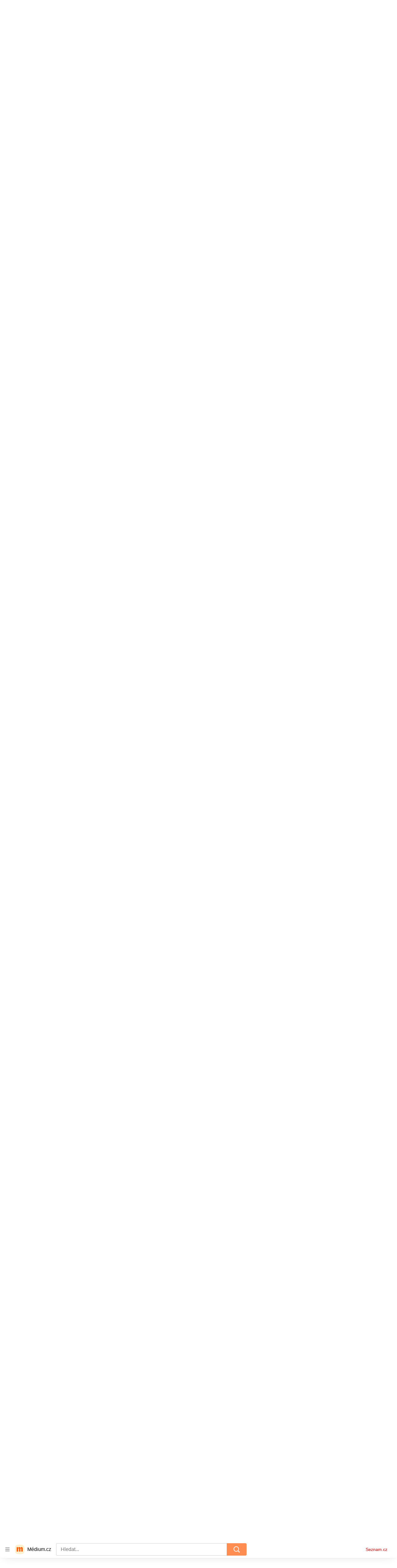

--- FILE ---
content_type: text/html; charset=utf-8
request_url: https://medium.seznam.cz/autor/ceska-psychedelicka-spolecnost-3?timeline--pageItem=8701
body_size: 47199
content:
<!doctype html>
<html lang="cs"><head><meta charSet="utf-8"/><meta content="width=device-width, initial-scale=1, minimum-scale=1" name="viewport"/><meta content="#ffffff" name="theme-color"/><title>Česká psychedelická společnost - Médium.cz</title><link data-ima-meta rel="canonical" href="https://medium.seznam.cz/autor/ceska-psychedelicka-spolecnost-3" /><link data-ima-meta rel="previewimage" href="https://d8-a.sdn.cz/d_8/c_imgrestricted_QK_O/AamBl/profil-czeps.png?fl=cro,0,57,1462,1462%7Cres,1200,,1" /><meta data-ima-meta name="description" content="Česká psychedelická společnost (CZEPS) vznikla za účelem vytvoření prostoru k otevřené diskuzi o psychedelických látkách, jejich přínosech a rizicích. Chceme zprostředkovávat přístup k novým poznatkům a podporovat výzkum v této oblasti. Naší aktivitou bychom rádi navázali na odkaz ČR jako jednoho z center psychedelického výzkumu z 60. let minulého století." /><meta data-ima-meta name="keywords" content="" /><meta data-ima-meta name="robots" content="index, follow" /><meta data-ima-meta name="viewport" content="width=device-width, initial-scale=1, minimum-scale=1, viewport-fit=cover" /><meta data-ima-meta name="twitter:title" content="Česká psychedelická společnost - Médium.cz" /><meta data-ima-meta name="twitter:description" content="Česká psychedelická společnost (CZEPS) vznikla za účelem vytvoření prostoru k otevřené diskuzi o psychedelických látkách, jejich přínosech a rizicích. Chceme zprostředkovávat přístup k novým poznatkům a podporovat výzkum v této oblasti. Naší aktivitou bychom rádi navázali na odkaz ČR jako jednoho z center psychedelického výzkumu z 60. let minulého století." /><meta data-ima-meta name="twitter:card" content="summary" /><meta data-ima-meta name="twitter:image" content="https://d8-a.sdn.cz/d_8/c_imgrestricted_QK_O/AamBl/profil-czeps.png?fl=cro,0,57,1462,1462%7Cres,1200,,1" /><meta data-ima-meta name="twitter:url" content="https://medium.seznam.cz/autor/ceska-psychedelicka-spolecnost-3" /><meta data-ima-meta property="og:title" content="Česká psychedelická společnost - Médium.cz" /><meta data-ima-meta property="og:description" content="Česká psychedelická společnost (CZEPS) vznikla za účelem vytvoření prostoru k otevřené diskuzi o psychedelických látkách, jejich přínosech a rizicích. Chceme zprostředkovávat přístup k novým poznatkům a podporovat výzkum v této oblasti. Naší aktivitou bychom rádi navázali na odkaz ČR jako jednoho z center psychedelického výzkumu z 60. let minulého století." /><meta data-ima-meta property="og:type" content="website" /><meta data-ima-meta property="og:image" content="https://d8-a.sdn.cz/d_8/c_imgrestricted_QK_O/AamBl/profil-czeps.png?fl=cro,0,57,1462,1462%7Cres,1200,,1" /><meta data-ima-meta property="og:url" content="https://medium.seznam.cz/autor/ceska-psychedelicka-spolecnost-3" />
<link crossorigin="anonymous" rel="manifest" href="https://d8-a.sdn.cz/d_8/c_static_gQ_I/YzOk/site.webmanifest">
<link crossorigin="anonymous" rel="icon" href="https://d8-a.sdn.cz/d_8/c_static_gQ_I/YzOk/favicon.ico" sizes="32x32">
<link crossorigin="anonymous" rel="icon" href="https://d8-a.sdn.cz/d_8/c_static_gQ_I/YzOk/favicon.svg" type="image/svg+xml">
<link crossorigin="anonymous" rel="apple-touch-icon" href="https://d8-a.sdn.cz/d_8/c_static_gQ_I/YzOk/apple-touch-icon.png">
<link rel="preload" href="https://d8-a.sdn.cz/d_8/c_static_gX_H/vXyDO/seznam-medium-ribbon.svg" as="image" type="image/svg+xml">
<link rel="preload" href="https://d8-a.sdn.cz/d_8/c_static_QL_B/q68w/favicon/seznam-medium-icon.svg" as="image" type="image/svg+xml">
<link rel="preconnect" href="https://d94-a.sdn.cz" />
<link rel="preconnect" href="https://d795-a.sdn.cz" />
<link rel="preconnect" href="https://d8-a.sdn.cz" />
<link rel="preconnect" href="https://api-web.medium.seznam.cz/" />
<meta name="seznam-wmt" content=1rAPt5QgVBHk0MoDBoeyjBACCCPNa6Jv><link href="https://d8-a.sdn.cz/d_8/c_static_gQ_I/YzOk/favicon.svg" rel="icon" type="image/svg+xml"/><link href="https://d8-a.sdn.cz/d_8/c_static_gQ_I/YzOk/site.webmanifest" rel="manifest"/><link href="https://d8-a.sdn.cz/d_8/c_static_gQ_I/YzOk/apple-touch-icon.png" rel="apple-touch-icon"/><link href="https://d8-a.sdn.cz/d_8/c_static_gQ_I/YzOk/favicon.ico" rel="icon" sizes="any"/><link crossorigin="crossorigin" href="https://share.seznam.cz/report/blogy/web" rel="preconnect"/><link crossorigin="crossorigin" href="https://api-web.medium.seznam.cz/v1" rel="preconnect"/><link as="style" href="//d8-a.sdn.cz/d_8/c_static_p7_A/nDJ4VEZEqBMnoORmnFabIsJ/2667/static/css/app.b87972cecabfb248.css" rel="preload" type="text/css" /><link href="//d8-a.sdn.cz/d_8/c_static_p7_A/nDJ4VEZEqBMnoORmnFabIsJ/2667/static/css/app.b87972cecabfb248.css" rel="stylesheet" onerror="this.onerror=null;this.href='/pro/static/css/app.b87972cecabfb248.css';" /><script id="ima-revival-settings">(function (root) {
      root.$Debug = false;
      root.$IMA = root.$IMA || {};
      $IMA.SPA = false;
      $IMA.SPAPrefetch = false;
      $IMA.$PublicPath = "//d8-a.sdn.cz/d_8/c_static_p7_A/nDJ4VEZEqBMnoORmnFabIsJ/2667/";
      $IMA.$RequestID = "mk2fwid9-1f9.t1j5clmx-6b40a7d7-e59f-4e52-9061-220ff713add9";
      $IMA.$Language = "cs";
      $IMA.$Env = "prod";
      $IMA.$Debug = false;
      $IMA.$Version = "12.0.1";
      $IMA.$App = {"scrambleCss":{"hashTable":[["el","hide","tpl","ogm","atm","mol","mx","focus","increasing","grey","animate","fb","twitter","ribbon","article","page"],["font-family--primary","font-family--secondary","font-family--sans","scroll-bars","royalty-header","article-layout","content","button-primary","ad-badge","article-card__author","article-card__container","article-card__media","article-card__content","article-card__headline","headline","article-card__section-prefix","article-card__date","article-card__meta-information","article-card__title-link","article-card__title","article-card__author-placeholder","text-placeholder","link","article-card__title-placeholder","article-card","author","author_names","author_names--with-role","author_photos","accessibility-header","button","background-container","background-container--white","background-container--colored","ellipsis--single-line","ellipsis--multi-line","ellipsis--multi-line-2","ellipsis--multi-line-3","ellipsis--multi-line-4","ellipsis--multi-line-6","link-mask","link-mask__link","link-mask__unmask","no-scroll","position-relative","spillover-container","branding-narrow","top-bottom-border","overflow","loaded","responsive","placeholder","fill","loader","loader-animation","loader-animation-black","loader-animation-white","layout-responsive","layout-fill","image","loader-center","crossdomain-service","crossdomain-service__icon","text-decorator__style--bold","text-decorator__style--italic","text-decorator__style--subscript","text-decorator__style--superscript","text-decorator__style--underline","avatar__icon","icon-mask__border","avatar","icon_author-placeholder","icon_author-placeholder--light","facebook-share","facebook-share__icon","icon","info-link","label","link-icon","lock--unlocked","lock--locked","lock--unavailable","login-restricted","login-restricted__dialog","login-restricted__dialog__button","login-restricted__dialog__icon","login-restricted__dialog__text","video-media-item","video-media-item__player-container","pixel","toggle","visible","toggle--disabled","toggle__switch","toggle__input","tts-info","tts-info__icon","tts-info__login-link","tts-play-btn","tts-play-btn__play-btn","tts-play-btn__pause-btn","tts-play-btn__advert","tts-play-btn__duration","twitter-share","twitter-share__icon","video-expired-poster","video-expired-poster__expire-message-container","video-expired-poster__expire-message-icon","video-expired-poster__expire-message-text","video-loading-poster","video-loading-poster--regression","merkur-error","merkur-error__text","merkur-error__button","merkur-error__debug","merkur-placeholder","merkur-placeholder__loader","specificity","iframe-player","iframe-player__iframe","button--size-lg","button__loader","button--size-md","button--size-sm","button--style-primary","button--style-secondary","button--style-transparent","button--processing","button__content","dial-code-drop-down","dial-code-drop-down__phone-line","dial-code-drop-down__phone-line__icon-country","dial-code-drop-down__phone-line__icon-state","dial-code-drop-down__phone-line__text","drop-down-menu__btn--expanded","drop-down-menu","drop-down-menu__btn","drop-down-menu--hidden","drop-down-menu__item","input","input__label","input__input","input__validation-text","input--disabled","input--invalid","input--valid","phone-input","avatar-with-lock__lock","avatar-with-lock","lock","content-access-button__disabled","content-access-button__link","dialog-wrapper","discussion-link","discussion-link__icon","info-paragraph","info-paragraph__icon","info-bubble","info-bubble__inside","info-bubble__icon","info-bubble__text","screen-reader","image-placeholder--rounded-corners","image-placeholder--circular","text-placeholder--big","text-placeholder--medium","text-placeholder--small","text-placeholder--w-100-p","text-placeholder--w-80-p","text-placeholder--w-60-p","text-placeholder--w-40-p","text-placeholder--w-15-p","seznam-discussion-link","seznam-discussion-link__icon","seznam-discussion-link__count","seznam-like-button","seznam-subscribe-button","expand-button","expand-button-disabled","headline-h1","headline-h2","headline-h3","headline-h4","headline-h5","infobox","infobox__title","link-icon__icon","text__generic--mobile","text__generic--desktop","paragraph","paragraph-align-right","media-item-image","media-item-image-caption","media-item-image-caption-box","media-item-image-caption-text","media-item-image-overlay-text","media-item-image-overlay-text-highlight","image-placeholder--color-dark","image-placeholder--color-light","image-placeholder--color-medium","text-placeholder--color-dark","text-placeholder--color-light","text-placeholder--color-medium","shared-timeline","seznam-like-button__question-mark","seznam-like-button__question-mark--clicked","headline--h1","headline--h2","headline--h3","headline--h4","component-title","component-title--has-line-after","headline-h2--has-line-after","component-title--has-line-before","headline-h2--has-line-before","advert-content","advert-container","advert","gambling-warning","gambling-warning__icon","gambling-warning__text","native-advert-wrapper","rich-content--for-article","banner__link","banner__commercial-title","banner__tag","banner__tag-title","banner__caption-text","banner__caption-author","embed","embed__accessibility","embed__accessibility--bottom","embed--fixed-height","iframe","figure__caption--hidden","figure__caption-author","figure__paid-content","media-item-image-events","figure","xpc-product","xpc-product__inactive-product","xpc-product_active-product-info__prompt-text","xpc-product_active-product-info__teaser","xpc-product_active-product-info__login-link","xpc-product_active-product-info__title","content-access-button","gallery__preview-main-image","gallery__preview-bar","gallery__preview-image","gallery__preview-image-last","gallery__preview-background","gallery__preview-foreground","gallery__preview-rest-container","gallery__preview-rest","gallery__preview-rest-icon","gallery__image-link","gallery__image-container","gallery__images-container","gallery__advert-container","gallery__expanded-container","figure__media","link-box","link-box__link","link-box__icon","link-box__text","list","li","list-ol","login-restriction-wrapper","login-restriction-wrapper__cover","login-restriction-wrapper__dialog","login-restriction-wrapper__text","login-restriction-wrapper__button","podcast-embed_placeholder","podcast-embed_placeholder__header","podcast-embed_placeholder__image","podcast-embed_placeholder__play-button","podcast-embed","poll__answer","poll__answer-text","poll__answer-result","poll__answer-percent","poll__login","poll__login-link","poll__login-icon","poll__progress-bar","poll__progress-bar-container","poll__progress-bar-block","poll__progress-bar-hundred","poll__progress-bar-thirty","poll__progress-bar-ten","poll__progress-bar-five","poll__progress-bar-one","poll__progress-bar-point-three","poll__progress-bar-point-one","poll--disabled","quiz__question","quiz__question__title","quiz__submit-wrapper","quiz__submit-button","quiz__evaluation","quiz__evaluation__title","quiz__evaluation__description","quiz__evaluation__image","quiz__evaluation__share-buttons","quiz","quiz__form--evaluated","quiz-answer__title","quiz__question__title-image","quiz-answer","quiz-answer__label","quiz-answer__radiowrapper","icon__article-molecules-radio-button","icon__article-molecules-radio-button__dot","icon__article-molecules-radio-button__border","quiz-answer__textwrapper","quiz-answer__description","quiz-answer__text-image","quiz-answer__answer-icon","icon__article-molecules-check","quiz-answer--answered","quiz-answer--correct","quiz-answer--incorrect","show-all-button","show-all-button__button","static-content__iframe-container","table","table__table","table__cell--bold","table__cell--underline","table__cell--italic","table__cell--text-left","table__cell--text-center","table__cell--text-right","video-gallery__button","video-gallery__count","video-gallery__media-image-container","video-gallery__media-image-container--selected","video-gallery__media-label","video-gallery__media-title","video-gallery__media-source","video-gallery__scroll","video-gallery__thumb","video-gallery__thumb--selected","video-gallery__media-image","video-gallery__thumbs","video-gallery__thumbs-container","video-gallery__time","video-gallery__title","video-gallery__arrow","video-gallery__scroll--next","author_content","author_content__info-wrapper","author_content--indented","author_photos__photo","author_subscribe-btn-modal","author_subscribe-btn-modal__btn","author_subscribe-btn-modal__icon","author_subscribe-btn-modal__modal","author-badge","author-badge__name","author-badge__photo","author-badge__role","seznam-recommends-item","seznam-recommends-item__link","seznam-recommends-item__text-box","seznam-recommends-item__title","seznam-recommends-item__image","seznam-recommends-item__image-sizer","seznam-recommends-item__service-name","seznam-recommends-item__additional-type","seznam-recommends-item__label--is-advert","seznam-recommends-item__label--is-service","seznam-recommends-item__label-link","donate","donate__button","donate__button-icon","donate__question-mark","donate-promo","donate-promo__icon","donate-promo__content","donate-promo__text","dropdown-list","dropdown-list_option-item","dropdown-list_option-item__link","dropdown-list_options-wrapper","collapsible","collapsible__summary","collapsible__icon","","epub-dialog","epub-dialog__content","epub-dialog__headline","epub-dialog__icon","epub-dialog__close","epub-dialog__button","kindle-email-form","kindle-email-form__input","kindle-email-form__input--invalid","kindle-email-form__invalid","kindle-email-form__button","carousel__panel","carousel__container","carousel__container--moving","carousel__controls","carousel__controls--hidden","carousel__controls-prev","carousel__controls-next","carousel__item","carousel__item-wrapper","carousel__item-title","carousel__dot-navigation","carousel__dot-navigation-item","carousel__dot-navigation-item--active","carousel__slide-counter","carousel","lightbox","lightbox__list","lightbox__list-image","lightbox__caption","lightbox__caption--hidden","lightbox__caption-text","lightbox__caption-author","lightbox__controls","lightbox__controls-text","lightbox__controls-button","lightbox__controls-button--hidden","lightbox__controls-button--previous","lightbox__controls-button--next","lightbox__item-image","registration-author-name","registration-author-name__field-note","registration-buttons","registration-buttons__button","registration-notice","registration-notice__icon","registration-notice__column-icon","registration-notice--green","registration-warning","registration-warningicon","registration-warningcolumn-icon","registration-warningcolumn-error","registration-terms-agreement","registration-terms-agreement__input-block","lock-label","login-wall-dialog-content","login-wall-dialog-content__icon","login-wall-dialog-content__title","login-wall-dialog-content__register","login-wall-dialog-content__register-link","paid-dialog-content","paid-dialog-content__icon","restricted-content-dialog","restricted-content-dialog--align-to-top","restricted-content-dialog--align-to-bottom","restricted-content-dialog--fix-to-window","restricted-content-dialog--static","restricted-content","xpc-product_active-product-info__author","xpc-product_active-product-info__description","xpc-product_active-product-info__unlocked","xpc-product_active-product-info__unlocked-icon","xpc-product_active-product-info__unlocked-text","xpc-product__loader-teaser","seo-footer","seo-footer__group","seo-footer__item","seo-footer__link","seo-footer__list","seo-footer__logo","seo-footer__separator","seo-footer__title","seo-footer__group--additional","epub-button","epub-button__icon","epub-button__button","epub-button__dropdown","dropdown-list__option","dropdown-list__option-link","dropdown-list--open","epub-button__shade","social-share-buttons","social-share-buttons__share-button","icon__atoms-facebook","icon__atoms-twitter","social-share-popover","social-share-popover__icon","social-share-popover__button","social-share-popover__dropdown","shared-timeline__title","shared-timeline__articles-wrapper","shared-timeline-item__link","shared-timeline-item__media","shared-timeline-item__title","shared-timeline-item__bottom-gradient","subscription-placeholder","subscription-placeholder__headline","subscription-placeholder__headline--no-image","subscription-placeholder__picture","subscription-placeholder__login","assign-email","assign-email__button","assign-email__diff-acc-prompt","edit-link","restriction-wrapper","restriction-wrapper__embed-cover","tiktok-post__wrapper","lock-label__text","lock-label--locked","lock-label--unlocked","lock-label--unavailable","advert__ad-info-paragraph","advert__ad-info-link","article-content","rich-content","figure__caption","poll","poll__question","poll__votes-count","quote","quote__author","quote__date","quote__footer","quote__quote","table__cell","table__cell--predefined-style-0","table__cell--predefined-style-1","icon-mask","icon-mask__outline","icon_author-placeholder--dark","author--multiple-authors","author__subscribe-button","author_names__name","author_names__role","authors-directory_author-breadcrumbs","authors-directory_author-breadcrumbs__title","authors-directory_author-breadcrumbs__title--active","authors-directory_author-breadcrumbs__letter","authors-directory_author-breadcrumbs__letter--link","footer-items_list-item","footer-items_list-item__link","facebook-share-button__icon-circle","twitter-share-button__icon-logo","facebook-share-button__icon-logo","box-shadow","facebook-post","post","facebook-post-placeholder","facebook-post-loading","twitter-tweet","tweet","article-card__grid","article-card__lock-label","article-card__meta-information--placeholder-mode","document-links","document-links__title","document-link","documents-list","documents-list__document","documents-list__icon","documents-list__document-title","empty-space","empty-space-1","empty-space-2","empty-space-4","empty-space-8","empty-space-16","empty-space-32","poll-wrapper","logo","self-promo","self-promo__card","timeline-advert","timeline-advert__info","timeline-advert__info-icon","timeline-advert__info-text","timeline-advert__media","advert-layout","advert-sticky","advert-skyscraper","advert-sponsor","advert-really-sticky","advert-not-available","advert-align-to-top","advert-align-to-bottom","advert-fix-to-window","royalty-sidebar","advert-adaptable","advert-repeating","branding-static-advert","branding-static-advert-sklik","advert-leaderboard","advert-branding","branding-sizer--auto","date-of-publication","date-of-publication__item","document-summary","document-summary__ai-model","document-summary__first-line","document-summary__info","document-summary__info-icon","document-summary__title","text-to-speech","text-to-speech--active","text-to-speech__width-container","text-to-speech__close-button","article-author","article-author__authors-labels","article-author__info-paragraph","article-author__","article-author__button-slot-before","article-author__button-slot-after","article-author__social-wrapper","article-author__tts-wrapper","article-author-header","article-author-header--two-rows","article-author-header--large-author","article-author-header__top","article-author-header__top--column","article-author-header__top--row","article-author-header__top--multiple-authors","article-author-header__authors-labels","article-author-header__labels","article-author-header__button-slot-before","article-author-header__button-slot-after","article-author-header__social-wrapper","article-author-header__tts-wrapper","article-author-header__avatar","article-author-header__name","article-author-header__role","article-author-header__large-authors-labels","author-box","author-box__photo","author-box__actions","author-box__name","author-box__social-links","author-box__social-link","author-box__paragraph","author-box__role","author-box__bio","author-box__right-top-container","author-box__right-container","author-box__photo-with-border","authors-directory_author-breadcrumbs__letter--active","authors-directory","authors-directory__list","breadcrumb-navigation","breadcrumb-navigation__link","seznam-recommends__content","native-advert","seznam-recommends__item","headline--left","headline--center","headline--right","debug","registration","registration__screen","registration__screen--login-prompt","registration__screen--assign-email","registration__screen--invite-confirm","registration__screen--invite-info","registration__info-text","registration__info-text--error","registration__notice-block","registration__form-block","registration__prompt-text","registration__pin-field","registration__resend-pin","registration__single-button","author-xpc-products__section-title","seo-footer__seznam-logo","share-bar","share-bar__bubble","share-bar__bubble--without-like-button","share-bar__like","share-bar__discussion","share-bar__left","share-bar__right","share-bar__share","share-bar__share-buttons","share-bar__text","share-bar__text--hidden-on-mobile","subscribe","subscribe__button","subscribe-info","szn-discussion","related-tags__title","related-tags__item","related-tags__tag","leaderboard-timeline","shared-timeline__article","shared-timeline__item-placeholder","skyscraper-timeline","age-restriction-dialog","age-restriction-dialog__wrapper","age-restriction-dialog__arrow","age-restriction-dialog__body","age-restriction-dialog__body--storybook","age-restriction-dialog__content","age-restriction-dialog__logo","age-restriction-dialog__title","age-restriction-dialog_login-link","age-restriction-dialog_login-link__info","age-restriction-dialog_login-link__info-link","branding-layout","branding-loader","branding-sizer","branding-advert-code-iframe","branding-advert-creative","branding-advert-creative-background","branding-advert-iframe","branding-advert-iframe-2000","branding-page-content","branding-is-branding-shown","branding__paw-container","advert-static","advert-article-sklik-outstream","advert-blogy-mobilni-txt","date-of-publication__date","article-content-link","article-perex","main-media","main-media__container","article-author__actions","article-author--with-tts","article-author--with-ttssocial-wrapper","article-author--with-ttstts-wrapper","authors-directory__list-item","seznam-recommends","info-box","author-xpc-products","paid-content-label","service__icon-label","related-tags","branding-advert","old-branding-advert","royalty-layout","branding-advert-narrow","king-mainHeader","king-top-content","king-middle-content","king-bottom-content","king-mainFooter","king-container","king-sidebar","author-wrapper","article-header","article-layout--empty","article-container","gallery","video-gallery","social-comment","content-timeline--unfloated","gallery__preview-container","social-like","article-section-header","article-section-header__separator","article-section-header__name","article-section-header__image","article-backlink","article-backlink__link","article-backlink__icon","author-box--wrapper","author-box__name-container","author-box__edit-button","author-box__donate-button-container","icon__author-outline","author-cover","author-cover__inner","author-cover__img","instagram-post","button-link","button-link__link","footer","footer__container","footer__copyright-protected","header","header__menu-item","header__write-icon","promo-banner","promo-banner__actions","promo-banner__button","promo-banner__secondary-link","promo-banner__column-1","promo-banner__column-2","promo-banner__graphic","promo-banner__text","promo-banner__title","reaction-source","reaction-source__container","reaction-source__header","reaction-timeline","reaction-timeline_item","reaction-timeline_cta","reaction-timeline_cta--empty","reaction-timeline_cta__button","reaction-timeline_cta__text","reaction-timeline__title","reaction-timeline__reactions","timeline_expand","timeline_expand--disabled","timeline_expand--prev","related-documents","section-header","section-header--with-text","section-header__image","section-header__link","section-header__name","section-header__content","section-header__text","section-header--with-subscribe-button","separator","separator__separator","six-articles","six-articles__documents","six-articles_more-button","sorted-articles","sorted-articles__container","sorted-articles__documents","sorted-articles__item","sorted-articles__item-number","sorted-articles__item-text","top-story","top-story__author-block","top-story__authors","top-story__lock-label","top-story__content","top-story__article","top-story__caption","top-story__article-date","top-story__article-perex","top-story--placeholder-mode","top-story__article-headline","document-timeline","document-timeline--empty-subscription","document-timeline__item","error","error-content","error-title","error-text-content","error-footer","error-seznam","royalty-main","royalty-vendor-bottom","royalty-wideHeader","royalty-footer","king-content","king-sidebar-container","king-middle-container","royalty-branding","royalty-branding-bottom","article-timeline","header-topbar","advert-rectangle","king","headline-left","static-content","container","sklik"]]},"externalApiUrl":"https://api-web.medium.seznam.cz/v1","features":{"allowedABTests":true,"noIndex":false,"discussionLide":true,"isWebPSupported":true,"isAvifSupported":false},"sznApiConfigs":{"currentEnv":[{"name":"zpravy","externalUrl":"https://api-web.seznamzpravy.cz/v1","apiExternalUrl":"https://api-external.seznamzpravy.cz/v1"},{"name":"novinky","externalUrl":"https://api-web.novinky.cz/v1","apiExternalUrl":"https://api-external.novinky.cz/v1"},{"name":"pocasi","externalUrl":"https://api-web.pocasi.seznam.cz/v1"},{"name":"weatherApi","externalUrl":"https://wapi.pocasi.seznam.cz/v2"},{"name":"xfeed","externalUrl":"https://api-web.clanky.seznam.cz/v1","apiExternalUrl":"https://api-external.clanky.seznam.cz/v1"},{"name":"super","externalUrl":"https://api-web.super.cz/v1","apiExternalUrl":"https://api-external.super.cz/v1"},{"name":"prozeny","externalUrl":"https://api-web.prozeny.cz/v1","apiExternalUrl":"https://api-external.prozeny.cz/v1"},{"name":"garaz","externalUrl":"https://api-web.garaz.cz/v1","apiExternalUrl":"https://api-external.garaz.cz/v1"},{"name":"sport","externalUrl":"https://api-web.sport.cz/v1","apiExternalUrl":"https://api-external.sport.cz/v1"},{"name":"blogy","externalUrl":"https://api-web.medium.seznam.cz/v1","apiExternalUrl":"https://api-external.medium.seznam.cz/v1"},{"name":"campus","externalUrl":"https://api-web.campus.seznamzpravy.cz/v1"},{"name":"seoApi","externalUrl":"https://share.seznam.cz/seoapi/public"},{"name":"xpc","externalUrl":"https://share.seznam.cz/xpc/v1/api/public"}],"prod":[{"name":"zpravy","externalUrl":"https://api-web.seznamzpravy.cz/v1","apiExternalUrl":"https://api-external.seznamzpravy.cz/v1"},{"name":"novinky","externalUrl":"https://api-web.novinky.cz/v1","apiExternalUrl":"https://api-external.novinky.cz/v1"},{"name":"pocasi","externalUrl":"https://api-web.pocasi.seznam.cz/v1"},{"name":"weatherApi","externalUrl":"https://wapi.pocasi.seznam.cz/v2"},{"name":"xfeed","externalUrl":"https://api-web.clanky.seznam.cz/v1","apiExternalUrl":"https://api-external.clanky.seznam.cz/v1"},{"name":"super","externalUrl":"https://api-web.super.cz/v1","apiExternalUrl":"https://api-external.super.cz/v1"},{"name":"prozeny","externalUrl":"https://api-web.prozeny.cz/v1","apiExternalUrl":"https://api-external.prozeny.cz/v1"},{"name":"garaz","externalUrl":"https://api-web.garaz.cz/v1","apiExternalUrl":"https://api-external.garaz.cz/v1"},{"name":"sport","externalUrl":"https://api-web.sport.cz/v1","apiExternalUrl":"https://api-external.sport.cz/v1"},{"name":"blogy","externalUrl":"https://api-web.medium.seznam.cz/v1","apiExternalUrl":"https://api-external.medium.seznam.cz/v1"},{"name":"campus","externalUrl":"https://api-web.campus.seznamzpravy.cz/v1"},{"name":"seoApi","externalUrl":"https://share.seznam.cz/seoapi/public"},{"name":"xpc","externalUrl":"https://share.seznam.cz/xpc/v1/api/public"}]},"userFlags":{"sbr":false}};
      $IMA.$Protocol = "https:";
      $IMA.$Host = "medium.seznam.cz";
      $IMA.$Root = "";
      $IMA.$LanguagePartPath = "";
    })(typeof window !== 'undefined' && window !== null ? window : global);
    </script>
    <script>
      window.$IMA = window.$IMA || {};
      window.$IMA.Runner = {
        onError: function (error) {
          if (window.$Debug) {
            if (window.__IMA_HMR && window.__IMA_HMR.emitter) {
              window.__IMA_HMR.emitter.emit('error', { error: error });
            } else {
              console.error(error);
            }
          }

          fetch('https://share.seznam.cz/report/blogy/web', {
            method: 'POST',
            headers: {
              'Content-Type': 'application/json'
            },
            body: JSON.stringify({
              $type: 'error:runner',
              referrer: document.referrer,
              url: location.href,
              params: {},
              name: error.name,
              message: error.message,
              stack: error.stack
            })
          });
        },
        onUnsupported: function () {
          fetch('https://share.seznam.cz/report/blogy/web', {
            method: 'POST',
            headers: {
              'Content-Type': 'application/json'
            },
            body: JSON.stringify({
              $type: 'client:legacy',
              unsupported: true
            })
          });
        },
      };

      if (!window.fetch) {
        window.$IMA.Runner.scripts = ['https://d50-a.sdn.cz/d_50/c_static_gZ_D/fRbG8/js/fetch-polyfill.js'];
      }
    </script>
    <script id="ima-runner">var e;(e="u">typeof window&&null!==window?window:global).$IMA=e.$IMA||{},e.$IMA.Runner=function(e){for(var r=Object(e),n=1;n<arguments.length;n++){var t=arguments[n];if(null!=t)for(var i in t)Object.prototype.hasOwnProperty.call(t,i)&&(r[i]=t[i])}return r}({isEsVersion:!1,scriptResources:JSON.parse("{\"scripts\":[[\"//d8-a.sdn.cz/d_8/c_static_p7_A/nDJ4VEZEqBMnoORmnFabIsJ/2667/static/js/app.bundle.a74da8f0b912ab3e.js\",{\"async\":\"\",\"crossorigin\":\"anonymous\",\"fallback\":\"/pro/static/js/app.bundle.a74da8f0b912ab3e.js\"}],[\"//d8-a.sdn.cz/d_8/c_static_p7_A/nDJ4VEZEqBMnoORmnFabIsJ/2667/static/js/locale/cs.db7c38cf408e75bf.js\",{\"async\":\"\",\"crossorigin\":\"anonymous\",\"fallback\":\"/pro/static/js/locale/cs.db7c38cf408e75bf.js\"}]],\"esScripts\":[[\"//d8-a.sdn.cz/d_8/c_static_p7_A/nDJ4VEZEqBMnoORmnFabIsJ/2667/static/js.es/app.bundle.5a71154ad7c59793.js\",{\"async\":\"\",\"crossorigin\":\"anonymous\",\"fallback\":\"/pro/static/js.es/app.bundle.5a71154ad7c59793.js\"}],[\"//d8-a.sdn.cz/d_8/c_static_p7_A/nDJ4VEZEqBMnoORmnFabIsJ/2667/static/js.es/locale/cs.d491618f7a85d584.js\",{\"async\":\"\",\"crossorigin\":\"anonymous\",\"fallback\":\"/pro/static/js.es/locale/cs.d491618f7a85d584.js\"}]]}"),scripts:[],loadedScripts:[],testScripts:{scripts:['return typeof AbortController !== "undefined"',"return (() => { const o = { t: 1 }; return { ...o }; })() && (async () => ({}))() && !!Object.values"],esScripts:['return typeof Promise.withResolvers === "function"','return typeof Object.groupBy === "function"']},initScripts:function(){var r=e.$IMA.Runner,n=e.document.head;function t(e){try{return!!Function(e)()}catch(e){return!1}}if(r.scriptResources.esScripts&&r.testScripts.esScripts.every(t))r.isEsVersion=!0,Array.prototype.push.apply(r.scripts,r.scriptResources.esScripts);else{if(!(r.scriptResources.scripts&&r.testScripts.scripts.every(t)))return r.onUnsupported();Array.prototype.push.apply(r.scripts,r.scriptResources.scripts)}Array.isArray(r.scripts)&&r.scripts.forEach(function t(i){var o=e.document.createElement("script");if("string"==typeof i)o.src=i;else{var a=i[0],u=i[1];o.src=a,Object.keys(u).forEach(function(e){"fallback"===e&&u.fallback?o.onerror=function(){var e={};Object.keys(u).forEach(function(r){"fallback"!==r&&(e[r]=u[r])}),t([u.fallback,e])}:o.setAttribute(e,u[e])})}o.onload=function(){r.onLoad(i)},n.appendChild(o)})},run:function(){var r=e.$IMA.Runner;try{r.isEsVersion?Function(`/******/ (() => { // webpackBootstrap
/******/ 	"use strict";
/******/ 	var __webpack_modules__ = ({});
/************************************************************************/
/******/ 	// The module cache
/******/ 	var __webpack_module_cache__ = {};
/******/ 	
/******/ 	// The require function
/******/ 	function __webpack_require__(moduleId) {
/******/ 		// Check if module is in cache
/******/ 		var cachedModule = __webpack_module_cache__[moduleId];
/******/ 		if (cachedModule !== undefined) {
/******/ 			return cachedModule.exports;
/******/ 		}
/******/ 		// Create a new module (and put it into the cache)
/******/ 		var module = __webpack_module_cache__[moduleId] = {
/******/ 			id: moduleId,
/******/ 			loaded: false,
/******/ 			exports: {}
/******/ 		};
/******/ 	
/******/ 		// Execute the module function
/******/ 		__webpack_modules__[moduleId].call(module.exports, module, module.exports, __webpack_require__);
/******/ 	
/******/ 		// Flag the module as loaded
/******/ 		module.loaded = true;
/******/ 	
/******/ 		// Return the exports of the module
/******/ 		return module.exports;
/******/ 	}
/******/ 	
/******/ 	// expose the modules object (__webpack_modules__)
/******/ 	__webpack_require__.m = __webpack_modules__;
/******/ 	
/************************************************************************/
/******/ 	/* webpack/runtime/chunk loaded */
/******/ 	(() => {
/******/ 		var deferred = [];
/******/ 		__webpack_require__.O = (result, chunkIds, fn, priority) => {
/******/ 			if(chunkIds) {
/******/ 				priority = priority || 0;
/******/ 				for(var i = deferred.length; i > 0 && deferred[i - 1][2] > priority; i--) deferred[i] = deferred[i - 1];
/******/ 				deferred[i] = [chunkIds, fn, priority];
/******/ 				return;
/******/ 			}
/******/ 			var notFulfilled = Infinity;
/******/ 			for (var i = 0; i < deferred.length; i++) {
/******/ 				var [chunkIds, fn, priority] = deferred[i];
/******/ 				var fulfilled = true;
/******/ 				for (var j = 0; j < chunkIds.length; j++) {
/******/ 					if ((priority & 1 === 0 || notFulfilled >= priority) && Object.keys(__webpack_require__.O).every((key) => (__webpack_require__.O[key](chunkIds[j])))) {
/******/ 						chunkIds.splice(j--, 1);
/******/ 					} else {
/******/ 						fulfilled = false;
/******/ 						if(priority < notFulfilled) notFulfilled = priority;
/******/ 					}
/******/ 				}
/******/ 				if(fulfilled) {
/******/ 					deferred.splice(i--, 1)
/******/ 					var r = fn();
/******/ 					if (r !== undefined) result = r;
/******/ 				}
/******/ 			}
/******/ 			return result;
/******/ 		};
/******/ 	})();
/******/ 	
/******/ 	/* webpack/runtime/compat get default export */
/******/ 	(() => {
/******/ 		// getDefaultExport function for compatibility with non-harmony modules
/******/ 		__webpack_require__.n = (module) => {
/******/ 			var getter = module && module.__esModule ?
/******/ 				() => (module['default']) :
/******/ 				() => (module);
/******/ 			__webpack_require__.d(getter, { a: getter });
/******/ 			return getter;
/******/ 		};
/******/ 	})();
/******/ 	
/******/ 	/* webpack/runtime/define property getters */
/******/ 	(() => {
/******/ 		// define getter functions for harmony exports
/******/ 		__webpack_require__.d = (exports, definition) => {
/******/ 			for(var key in definition) {
/******/ 				if(__webpack_require__.o(definition, key) && !__webpack_require__.o(exports, key)) {
/******/ 					Object.defineProperty(exports, key, { enumerable: true, get: definition[key] });
/******/ 				}
/******/ 			}
/******/ 		};
/******/ 	})();
/******/ 	
/******/ 	/* webpack/runtime/ensure chunk */
/******/ 	(() => {
/******/ 		__webpack_require__.f = {};
/******/ 		// This file contains only the entry chunk.
/******/ 		// The chunk loading function for additional chunks
/******/ 		__webpack_require__.e = (chunkId) => {
/******/ 			return Promise.all(Object.keys(__webpack_require__.f).reduce((promises, key) => {
/******/ 				__webpack_require__.f[key](chunkId, promises);
/******/ 				return promises;
/******/ 			}, []));
/******/ 		};
/******/ 	})();
/******/ 	
/******/ 	/* webpack/runtime/get javascript chunk filename */
/******/ 	(() => {
/******/ 		// This function allow to reference async chunks
/******/ 		__webpack_require__.u = (chunkId) => {
/******/ 			// return url for filenames not based on template
/******/ 			if (chunkId === "vendors") return "static/js.es/chunk." + chunkId + ".3f7be73802f7c766.js";
/******/ 			// return url for filenames based on template
/******/ 			return undefined;
/******/ 		};
/******/ 	})();
/******/ 	
/******/ 	/* webpack/runtime/get mini-css chunk filename */
/******/ 	(() => {
/******/ 		// This function allow to reference async chunks
/******/ 		__webpack_require__.miniCssF = (chunkId) => {
/******/ 			// return url for filenames based on template
/******/ 			return undefined;
/******/ 		};
/******/ 	})();
/******/ 	
/******/ 	/* webpack/runtime/global */
/******/ 	(() => {
/******/ 		__webpack_require__.g = (function() {
/******/ 			if (typeof globalThis === 'object') return globalThis;
/******/ 			try {
/******/ 				return this || new Function('return this')();
/******/ 			} catch (e) {
/******/ 				if (typeof window === 'object') return window;
/******/ 			}
/******/ 		})();
/******/ 	})();
/******/ 	
/******/ 	/* webpack/runtime/hasOwnProperty shorthand */
/******/ 	(() => {
/******/ 		__webpack_require__.o = (obj, prop) => (Object.prototype.hasOwnProperty.call(obj, prop))
/******/ 	})();
/******/ 	
/******/ 	/* webpack/runtime/load script */
/******/ 	(() => {
/******/ 		var inProgress = {};
/******/ 		var dataWebpackPrefix = "blogy-web:";
/******/ 		// loadScript function to load a script via script tag
/******/ 		__webpack_require__.l = (url, done, key, chunkId) => {
/******/ 			if(inProgress[url]) { inProgress[url].push(done); return; }
/******/ 			var script, needAttach;
/******/ 			if(key !== undefined) {
/******/ 				var scripts = document.getElementsByTagName("script");
/******/ 				for(var i = 0; i < scripts.length; i++) {
/******/ 					var s = scripts[i];
/******/ 					if(s.getAttribute("src") == url || s.getAttribute("data-webpack") == dataWebpackPrefix + key) { script = s; break; }
/******/ 				}
/******/ 			}
/******/ 			if(!script) {
/******/ 				needAttach = true;
/******/ 				script = document.createElement('script');
/******/ 		
/******/ 				script.charset = 'utf-8';
/******/ 				if (__webpack_require__.nc) {
/******/ 					script.setAttribute("nonce", __webpack_require__.nc);
/******/ 				}
/******/ 				script.setAttribute("data-webpack", dataWebpackPrefix + key);
/******/ 		
/******/ 				script.src = url;
/******/ 			}
/******/ 			inProgress[url] = [done];
/******/ 			var onScriptComplete = (prev, event) => {
/******/ 				// avoid mem leaks in IE.
/******/ 				script.onerror = script.onload = null;
/******/ 				clearTimeout(timeout);
/******/ 				var doneFns = inProgress[url];
/******/ 				delete inProgress[url];
/******/ 				script.parentNode && script.parentNode.removeChild(script);
/******/ 				doneFns && doneFns.forEach((fn) => (fn(event)));
/******/ 				if(prev) return prev(event);
/******/ 			}
/******/ 			var timeout = setTimeout(onScriptComplete.bind(null, undefined, { type: 'timeout', target: script }), 120000);
/******/ 			script.onerror = onScriptComplete.bind(null, script.onerror);
/******/ 			script.onload = onScriptComplete.bind(null, script.onload);
/******/ 			needAttach && document.head.appendChild(script);
/******/ 		};
/******/ 	})();
/******/ 	
/******/ 	/* webpack/runtime/make namespace object */
/******/ 	(() => {
/******/ 		// define __esModule on exports
/******/ 		__webpack_require__.r = (exports) => {
/******/ 			if(typeof Symbol !== 'undefined' && Symbol.toStringTag) {
/******/ 				Object.defineProperty(exports, Symbol.toStringTag, { value: 'Module' });
/******/ 			}
/******/ 			Object.defineProperty(exports, '__esModule', { value: true });
/******/ 		};
/******/ 	})();
/******/ 	
/******/ 	/* webpack/runtime/node module decorator */
/******/ 	(() => {
/******/ 		__webpack_require__.nmd = (module) => {
/******/ 			module.paths = [];
/******/ 			if (!module.children) module.children = [];
/******/ 			return module;
/******/ 		};
/******/ 	})();
/******/ 	
/******/ 	/* webpack/runtime/publicPath */
/******/ 	(() => {
/******/ 		__webpack_require__.p = "/pro/";
/******/ 	})();
/******/ 	
/******/ 	/* webpack/runtime/jsonp chunk loading */
/******/ 	(() => {
/******/ 		// no baseURI
/******/ 		
/******/ 		// object to store loaded and loading chunks
/******/ 		// undefined = chunk not loaded, null = chunk preloaded/prefetched
/******/ 		// [resolve, reject, Promise] = chunk loading, 0 = chunk loaded
/******/ 		var installedChunks = {
/******/ 			"runtime": 0
/******/ 		};
/******/ 		
/******/ 		__webpack_require__.f.j = (chunkId, promises) => {
/******/ 				// JSONP chunk loading for javascript
/******/ 				var installedChunkData = __webpack_require__.o(installedChunks, chunkId) ? installedChunks[chunkId] : undefined;
/******/ 				if(installedChunkData !== 0) { // 0 means "already installed".
/******/ 		
/******/ 					// a Promise means "currently loading".
/******/ 					if(installedChunkData) {
/******/ 						promises.push(installedChunkData[2]);
/******/ 					} else {
/******/ 						if("runtime" != chunkId) {
/******/ 							// setup Promise in chunk cache
/******/ 							var promise = new Promise((resolve, reject) => (installedChunkData = installedChunks[chunkId] = [resolve, reject]));
/******/ 							promises.push(installedChunkData[2] = promise);
/******/ 		
/******/ 							// start chunk loading
/******/ 							var url = __webpack_require__.p + __webpack_require__.u(chunkId);
/******/ 							// create error before stack unwound to get useful stacktrace later
/******/ 							var error = new Error();
/******/ 							var loadingEnded = (event) => {
/******/ 								if(__webpack_require__.o(installedChunks, chunkId)) {
/******/ 									installedChunkData = installedChunks[chunkId];
/******/ 									if(installedChunkData !== 0) installedChunks[chunkId] = undefined;
/******/ 									if(installedChunkData) {
/******/ 										var errorType = event && (event.type === 'load' ? 'missing' : event.type);
/******/ 										var realSrc = event && event.target && event.target.src;
/******/ 										error.message = 'Loading chunk ' + chunkId + ' failed.\\n(' + errorType + ': ' + realSrc + ')';
/******/ 										error.name = 'ChunkLoadError';
/******/ 										error.type = errorType;
/******/ 										error.request = realSrc;
/******/ 										installedChunkData[1](error);
/******/ 									}
/******/ 								}
/******/ 							};
/******/ 							__webpack_require__.l(url, loadingEnded, "chunk-" + chunkId, chunkId);
/******/ 						} else installedChunks[chunkId] = 0;
/******/ 					}
/******/ 				}
/******/ 		};
/******/ 		
/******/ 		// no prefetching
/******/ 		
/******/ 		// no preloaded
/******/ 		
/******/ 		// no HMR
/******/ 		
/******/ 		// no HMR manifest
/******/ 		
/******/ 		__webpack_require__.O.j = (chunkId) => (installedChunks[chunkId] === 0);
/******/ 		
/******/ 		// install a JSONP callback for chunk loading
/******/ 		var webpackJsonpCallback = (parentChunkLoadingFunction, data) => {
/******/ 			var [chunkIds, moreModules, runtime] = data;
/******/ 			// add "moreModules" to the modules object,
/******/ 			// then flag all "chunkIds" as loaded and fire callback
/******/ 			var moduleId, chunkId, i = 0;
/******/ 			if(chunkIds.some((id) => (installedChunks[id] !== 0))) {
/******/ 				for(moduleId in moreModules) {
/******/ 					if(__webpack_require__.o(moreModules, moduleId)) {
/******/ 						__webpack_require__.m[moduleId] = moreModules[moduleId];
/******/ 					}
/******/ 				}
/******/ 				if(runtime) var result = runtime(__webpack_require__);
/******/ 			}
/******/ 			if(parentChunkLoadingFunction) parentChunkLoadingFunction(data);
/******/ 			for(;i < chunkIds.length; i++) {
/******/ 				chunkId = chunkIds[i];
/******/ 				if(__webpack_require__.o(installedChunks, chunkId) && installedChunks[chunkId]) {
/******/ 					installedChunks[chunkId][0]();
/******/ 				}
/******/ 				installedChunks[chunkId] = 0;
/******/ 			}
/******/ 			return __webpack_require__.O(result);
/******/ 		}
/******/ 		
/******/ 		var chunkLoadingGlobal = globalThis["webpackChunkblogy_web"] = globalThis["webpackChunkblogy_web"] || [];
/******/ 		chunkLoadingGlobal.forEach(webpackJsonpCallback.bind(null, 0));
/******/ 		chunkLoadingGlobal.push = webpackJsonpCallback.bind(null, chunkLoadingGlobal.push.bind(chunkLoadingGlobal));
/******/ 	})();
/******/ 	
/************************************************************************/
/******/ 	
/******/ 	
/******/ })()
;`)():Function(`/******/ (() => { // webpackBootstrap
/******/ 	"use strict";
/******/ 	var __webpack_modules__ = ({});
/************************************************************************/
/******/ 	// The module cache
/******/ 	var __webpack_module_cache__ = {};
/******/ 	
/******/ 	// The require function
/******/ 	function __webpack_require__(moduleId) {
/******/ 		// Check if module is in cache
/******/ 		var cachedModule = __webpack_module_cache__[moduleId];
/******/ 		if (cachedModule !== undefined) {
/******/ 			return cachedModule.exports;
/******/ 		}
/******/ 		// Create a new module (and put it into the cache)
/******/ 		var module = __webpack_module_cache__[moduleId] = {
/******/ 			id: moduleId,
/******/ 			loaded: false,
/******/ 			exports: {}
/******/ 		};
/******/ 	
/******/ 		// Execute the module function
/******/ 		__webpack_modules__[moduleId].call(module.exports, module, module.exports, __webpack_require__);
/******/ 	
/******/ 		// Flag the module as loaded
/******/ 		module.loaded = true;
/******/ 	
/******/ 		// Return the exports of the module
/******/ 		return module.exports;
/******/ 	}
/******/ 	
/******/ 	// expose the modules object (__webpack_modules__)
/******/ 	__webpack_require__.m = __webpack_modules__;
/******/ 	
/************************************************************************/
/******/ 	/* webpack/runtime/chunk loaded */
/******/ 	(() => {
/******/ 		var deferred = [];
/******/ 		__webpack_require__.O = (result, chunkIds, fn, priority) => {
/******/ 			if(chunkIds) {
/******/ 				priority = priority || 0;
/******/ 				for(var i = deferred.length; i > 0 && deferred[i - 1][2] > priority; i--) deferred[i] = deferred[i - 1];
/******/ 				deferred[i] = [chunkIds, fn, priority];
/******/ 				return;
/******/ 			}
/******/ 			var notFulfilled = Infinity;
/******/ 			for (var i = 0; i < deferred.length; i++) {
/******/ 				var [chunkIds, fn, priority] = deferred[i];
/******/ 				var fulfilled = true;
/******/ 				for (var j = 0; j < chunkIds.length; j++) {
/******/ 					if ((priority & 1 === 0 || notFulfilled >= priority) && Object.keys(__webpack_require__.O).every((key) => (__webpack_require__.O[key](chunkIds[j])))) {
/******/ 						chunkIds.splice(j--, 1);
/******/ 					} else {
/******/ 						fulfilled = false;
/******/ 						if(priority < notFulfilled) notFulfilled = priority;
/******/ 					}
/******/ 				}
/******/ 				if(fulfilled) {
/******/ 					deferred.splice(i--, 1)
/******/ 					var r = fn();
/******/ 					if (r !== undefined) result = r;
/******/ 				}
/******/ 			}
/******/ 			return result;
/******/ 		};
/******/ 	})();
/******/ 	
/******/ 	/* webpack/runtime/compat get default export */
/******/ 	(() => {
/******/ 		// getDefaultExport function for compatibility with non-harmony modules
/******/ 		__webpack_require__.n = (module) => {
/******/ 			var getter = module && module.__esModule ?
/******/ 				() => (module['default']) :
/******/ 				() => (module);
/******/ 			__webpack_require__.d(getter, { a: getter });
/******/ 			return getter;
/******/ 		};
/******/ 	})();
/******/ 	
/******/ 	/* webpack/runtime/define property getters */
/******/ 	(() => {
/******/ 		// define getter functions for harmony exports
/******/ 		__webpack_require__.d = (exports, definition) => {
/******/ 			for(var key in definition) {
/******/ 				if(__webpack_require__.o(definition, key) && !__webpack_require__.o(exports, key)) {
/******/ 					Object.defineProperty(exports, key, { enumerable: true, get: definition[key] });
/******/ 				}
/******/ 			}
/******/ 		};
/******/ 	})();
/******/ 	
/******/ 	/* webpack/runtime/ensure chunk */
/******/ 	(() => {
/******/ 		__webpack_require__.f = {};
/******/ 		// This file contains only the entry chunk.
/******/ 		// The chunk loading function for additional chunks
/******/ 		__webpack_require__.e = (chunkId) => {
/******/ 			return Promise.all(Object.keys(__webpack_require__.f).reduce((promises, key) => {
/******/ 				__webpack_require__.f[key](chunkId, promises);
/******/ 				return promises;
/******/ 			}, []));
/******/ 		};
/******/ 	})();
/******/ 	
/******/ 	/* webpack/runtime/get javascript chunk filename */
/******/ 	(() => {
/******/ 		// This function allow to reference async chunks
/******/ 		__webpack_require__.u = (chunkId) => {
/******/ 			// return url for filenames not based on template
/******/ 			if (chunkId === "vendors") return "static/js/chunk." + chunkId + ".e4bf0a4b5d6d96a3.js";
/******/ 			// return url for filenames based on template
/******/ 			return undefined;
/******/ 		};
/******/ 	})();
/******/ 	
/******/ 	/* webpack/runtime/global */
/******/ 	(() => {
/******/ 		__webpack_require__.g = (function() {
/******/ 			if (typeof globalThis === 'object') return globalThis;
/******/ 			try {
/******/ 				return this || new Function('return this')();
/******/ 			} catch (e) {
/******/ 				if (typeof window === 'object') return window;
/******/ 			}
/******/ 		})();
/******/ 	})();
/******/ 	
/******/ 	/* webpack/runtime/hasOwnProperty shorthand */
/******/ 	(() => {
/******/ 		__webpack_require__.o = (obj, prop) => (Object.prototype.hasOwnProperty.call(obj, prop))
/******/ 	})();
/******/ 	
/******/ 	/* webpack/runtime/load script */
/******/ 	(() => {
/******/ 		var inProgress = {};
/******/ 		var dataWebpackPrefix = "blogy-web:";
/******/ 		// loadScript function to load a script via script tag
/******/ 		__webpack_require__.l = (url, done, key, chunkId) => {
/******/ 			if(inProgress[url]) { inProgress[url].push(done); return; }
/******/ 			var script, needAttach;
/******/ 			if(key !== undefined) {
/******/ 				var scripts = document.getElementsByTagName("script");
/******/ 				for(var i = 0; i < scripts.length; i++) {
/******/ 					var s = scripts[i];
/******/ 					if(s.getAttribute("src") == url || s.getAttribute("data-webpack") == dataWebpackPrefix + key) { script = s; break; }
/******/ 				}
/******/ 			}
/******/ 			if(!script) {
/******/ 				needAttach = true;
/******/ 				script = document.createElement('script');
/******/ 		
/******/ 				script.charset = 'utf-8';
/******/ 				if (__webpack_require__.nc) {
/******/ 					script.setAttribute("nonce", __webpack_require__.nc);
/******/ 				}
/******/ 				script.setAttribute("data-webpack", dataWebpackPrefix + key);
/******/ 		
/******/ 				script.src = url;
/******/ 			}
/******/ 			inProgress[url] = [done];
/******/ 			var onScriptComplete = (prev, event) => {
/******/ 				// avoid mem leaks in IE.
/******/ 				script.onerror = script.onload = null;
/******/ 				clearTimeout(timeout);
/******/ 				var doneFns = inProgress[url];
/******/ 				delete inProgress[url];
/******/ 				script.parentNode && script.parentNode.removeChild(script);
/******/ 				doneFns && doneFns.forEach((fn) => (fn(event)));
/******/ 				if(prev) return prev(event);
/******/ 			}
/******/ 			var timeout = setTimeout(onScriptComplete.bind(null, undefined, { type: 'timeout', target: script }), 120000);
/******/ 			script.onerror = onScriptComplete.bind(null, script.onerror);
/******/ 			script.onload = onScriptComplete.bind(null, script.onload);
/******/ 			needAttach && document.head.appendChild(script);
/******/ 		};
/******/ 	})();
/******/ 	
/******/ 	/* webpack/runtime/make namespace object */
/******/ 	(() => {
/******/ 		// define __esModule on exports
/******/ 		__webpack_require__.r = (exports) => {
/******/ 			if(typeof Symbol !== 'undefined' && Symbol.toStringTag) {
/******/ 				Object.defineProperty(exports, Symbol.toStringTag, { value: 'Module' });
/******/ 			}
/******/ 			Object.defineProperty(exports, '__esModule', { value: true });
/******/ 		};
/******/ 	})();
/******/ 	
/******/ 	/* webpack/runtime/node module decorator */
/******/ 	(() => {
/******/ 		__webpack_require__.nmd = (module) => {
/******/ 			module.paths = [];
/******/ 			if (!module.children) module.children = [];
/******/ 			return module;
/******/ 		};
/******/ 	})();
/******/ 	
/******/ 	/* webpack/runtime/publicPath */
/******/ 	(() => {
/******/ 		__webpack_require__.p = "/pro/";
/******/ 	})();
/******/ 	
/******/ 	/* webpack/runtime/jsonp chunk loading */
/******/ 	(() => {
/******/ 		// no baseURI
/******/ 		
/******/ 		// object to store loaded and loading chunks
/******/ 		// undefined = chunk not loaded, null = chunk preloaded/prefetched
/******/ 		// [resolve, reject, Promise] = chunk loading, 0 = chunk loaded
/******/ 		var installedChunks = {
/******/ 			"runtime": 0
/******/ 		};
/******/ 		
/******/ 		__webpack_require__.f.j = (chunkId, promises) => {
/******/ 				// JSONP chunk loading for javascript
/******/ 				var installedChunkData = __webpack_require__.o(installedChunks, chunkId) ? installedChunks[chunkId] : undefined;
/******/ 				if(installedChunkData !== 0) { // 0 means "already installed".
/******/ 		
/******/ 					// a Promise means "currently loading".
/******/ 					if(installedChunkData) {
/******/ 						promises.push(installedChunkData[2]);
/******/ 					} else {
/******/ 						if("runtime" != chunkId) {
/******/ 							// setup Promise in chunk cache
/******/ 							var promise = new Promise((resolve, reject) => (installedChunkData = installedChunks[chunkId] = [resolve, reject]));
/******/ 							promises.push(installedChunkData[2] = promise);
/******/ 		
/******/ 							// start chunk loading
/******/ 							var url = __webpack_require__.p + __webpack_require__.u(chunkId);
/******/ 							// create error before stack unwound to get useful stacktrace later
/******/ 							var error = new Error();
/******/ 							var loadingEnded = (event) => {
/******/ 								if(__webpack_require__.o(installedChunks, chunkId)) {
/******/ 									installedChunkData = installedChunks[chunkId];
/******/ 									if(installedChunkData !== 0) installedChunks[chunkId] = undefined;
/******/ 									if(installedChunkData) {
/******/ 										var errorType = event && (event.type === 'load' ? 'missing' : event.type);
/******/ 										var realSrc = event && event.target && event.target.src;
/******/ 										error.message = 'Loading chunk ' + chunkId + ' failed.\\n(' + errorType + ': ' + realSrc + ')';
/******/ 										error.name = 'ChunkLoadError';
/******/ 										error.type = errorType;
/******/ 										error.request = realSrc;
/******/ 										installedChunkData[1](error);
/******/ 									}
/******/ 								}
/******/ 							};
/******/ 							__webpack_require__.l(url, loadingEnded, "chunk-" + chunkId, chunkId);
/******/ 						} else installedChunks[chunkId] = 0;
/******/ 					}
/******/ 				}
/******/ 		};
/******/ 		
/******/ 		// no prefetching
/******/ 		
/******/ 		// no preloaded
/******/ 		
/******/ 		// no HMR
/******/ 		
/******/ 		// no HMR manifest
/******/ 		
/******/ 		__webpack_require__.O.j = (chunkId) => (installedChunks[chunkId] === 0);
/******/ 		
/******/ 		// install a JSONP callback for chunk loading
/******/ 		var webpackJsonpCallback = (parentChunkLoadingFunction, data) => {
/******/ 			var [chunkIds, moreModules, runtime] = data;
/******/ 			// add "moreModules" to the modules object,
/******/ 			// then flag all "chunkIds" as loaded and fire callback
/******/ 			var moduleId, chunkId, i = 0;
/******/ 			if(chunkIds.some((id) => (installedChunks[id] !== 0))) {
/******/ 				for(moduleId in moreModules) {
/******/ 					if(__webpack_require__.o(moreModules, moduleId)) {
/******/ 						__webpack_require__.m[moduleId] = moreModules[moduleId];
/******/ 					}
/******/ 				}
/******/ 				if(runtime) var result = runtime(__webpack_require__);
/******/ 			}
/******/ 			if(parentChunkLoadingFunction) parentChunkLoadingFunction(data);
/******/ 			for(;i < chunkIds.length; i++) {
/******/ 				chunkId = chunkIds[i];
/******/ 				if(__webpack_require__.o(installedChunks, chunkId) && installedChunks[chunkId]) {
/******/ 					installedChunks[chunkId][0]();
/******/ 				}
/******/ 				installedChunks[chunkId] = 0;
/******/ 			}
/******/ 			return __webpack_require__.O(result);
/******/ 		}
/******/ 		
/******/ 		var chunkLoadingGlobal = self["webpackChunkblogy_web"] = self["webpackChunkblogy_web"] || [];
/******/ 		chunkLoadingGlobal.forEach(webpackJsonpCallback.bind(null, 0));
/******/ 		chunkLoadingGlobal.push = webpackJsonpCallback.bind(null, chunkLoadingGlobal.push.bind(chunkLoadingGlobal));
/******/ 	})();
/******/ 	
/************************************************************************/
/******/ 	
/******/ 	
/******/ })()
;`)(),r.onRun()}catch(e){r.onError(e)}},onLoad:function(r){var n=e.$IMA.Runner;n.loadedScripts.push("string"==typeof r?r:r[0]),n.scripts.length===n.loadedScripts.length&&n.run()},onError:function(e){console.error("IMA Runner ERROR:",e),window.__IMA_HMR&&window.__IMA_HMR.emitter&&window.$Debug&&window.__IMA_HMR.emitter.emit("error",{error:e})},onUnsupported:function(){console.warn("Unsupported environment, the app runtime was not executed.")},onRun:function(){}},e.$IMA.Runner||{}),e.$IMA.Runner.initScripts(),Object.seal(e.$IMA.Runner);</script></head><body><div id="fb-root"></div><div id="szn-clanky"><div class="p_z skin-apple view-adapter" data-dot="page-author" data-dot-data="{&quot;section&quot;:&quot;hp&quot;}" data-e2e="page-author"><div class="ogm-ribbon" data-dot="ogm-ribbon" style="height:56px"><style>.szn-suggest-list--dark{--color-box-background: #333;--color-box-border: #555;--color-element-background: #555;--color-text: #f0f0f0;--color-text-metadata: #999;--color-bakground-metadata: #fff;--color-button: #f0f0f0;--color-miniapp-label: #999;--color-label: #999}.szn-suggest-list--light,.szn-suggest-list--system{--color-box-background: #fff;--color-box-border: #eee;--color-element-background: #eee;--color-text: #111;--color-text-metadata: #999;--color-bakground-metadata: #fff;--color-button: #111;--color-miniapp-label: #999;--color-label: #999}@media (prefers-color-scheme: dark){.szn-suggest-list--system{--color-box-background: #333;--color-box-border: #555;--color-element-background: #555;--color-text: #f0f0f0;--color-text-metadata: #999;--color-bakground-metadata: #fff;--color-button: #f0f0f0;--color-miniapp-label: #999;--color-label: #999}}.szn-suggest-list{position:relative;z-index:401;font-family:Arial CE,Arial,Helvetica CE,Helvetica,sans-serif}.szn-suggest-list--overlay-off{position:relative;z-index:401}.szn-suggest-list__overlay{position:absolute;inset:0;z-index:400;min-width:100%;min-height:100%;background-color:transparent;opacity:0}.szn-suggest-list__overlay__cover{position:relative;inset:0;z-index:400;min-width:100%;min-height:100%;background-color:#000}@keyframes fadeOut{0%{opacity:1}to{opacity:0}}@keyframes fadeIn{0%{opacity:0}to{opacity:1}}.szn-suggest-list__list{margin:0;padding:0;list-style:none}.szn-suggest-list__list--boxed{border:1px solid #eee;border-radius:4px;overflow:hidden;background-color:#fff;box-shadow:0 2px 4px #0003}.szn-suggest-list__item{margin:0;padding:10px 12px}.szn-suggest-list__item--indented{padding-left:56px}.szn-suggest-list__item--text{padding-top:4px;padding-bottom:4px;cursor:pointer}.szn-suggest-list__item--text:first-child{margin-top:8px}.szn-suggest-list__item--text:last-child{margin-bottom:8px}.szn-suggest-list__item--text.szn-suggest-list__item--selected{background-color:#eee}.szn-suggest-list__text{display:flex;flex-flow:row nowrap;justify-content:flex-start}@supports (display: -webkit-box){.szn-suggest-list__text{min-height:36px;overflow:hidden;align-items:center}}.szn-suggest-list__text-value{display:inline-block;margin:4px 0;max-width:calc(100% - 50px);flex-shrink:0;overflow:hidden;font-size:16px;font-weight:700;line-height:36px;color:#111;white-space:nowrap}.szn-suggest-list__text-value--short{max-width:calc(100% - 82px);text-overflow:ellipsis}@supports (display: -webkit-box){.szn-suggest-list__text-value{display:-webkit-box;-webkit-line-clamp:2;-webkit-box-orient:vertical;line-height:18px;white-space:normal;text-overflow:ellipsis}}.szn-suggest-list__text-value--emphasized{font-weight:400}.szn-suggest-list__text-metadata--text{display:inline-block;overflow:hidden;font-size:14px;line-height:36px;color:#999;white-space:nowrap;text-overflow:ellipsis}.szn-suggest-list__text-metadata--image{display:inline-block;border-radius:8px;width:32px;height:32px;flex-shrink:0;overflow:hidden;background-position:center center;background-size:cover;background-repeat:no-repeat}.szn-suggest-list__text-metadata--image--dark{opacity:.9}.szn-suggest-list__text-metadata--image--rounded{border-radius:50%}.szn-suggest-list__text-metadata--leading{display:inline-block;margin-right:12px;width:32px;height:32px;flex-shrink:0;overflow:hidden}.szn-suggest-list__text-metadata-container{display:flex;height:36px;flex-grow:1;overflow:hidden;flex-wrap:wrap;justify-content:space-between;white-space:nowrap}.szn-suggest-list__text-bottom-metadata-container{display:flex;margin-top:2px;height:16px;flex-grow:1;overflow:hidden;flex-wrap:wrap;justify-content:space-between;align-items:flex-end}.szn-suggest-list__text-metadata--bottom{padding:2px 0;height:16px;font-weight:400;line-height:12px}.szn-suggest-list__text-bottom-metadata-container .szn-suggest-list__text-metadata--bottom{font-size:12px}.szn-suggest-list__text-metadata-container--prioritize-aside-meta-data{flex-direction:row-reverse}.szn-suggest-list__text-metadata--trailing{margin-left:8px;max-width:calc(100% - 8px);flex:0 0 auto}.szn-suggest-list__text-button+.szn-suggest-list__text-metadata--trailing{max-width:calc(100% - 40px)}.szn-suggest-list__text-metadata--text.szn-suggest-list__text-metadata--trailing:before{content:"\2013  "}.szn-suggest-list__text-metadata--aside{margin-left:8px;flex:0 0 auto;text-align:right}.szn-suggest-list__text-button{display:flex;margin:auto 4px;border:none;border-radius:50%;min-width:32px;min-height:32px;justify-content:center;align-items:center;background:none;cursor:pointer;opacity:.4}.szn-suggest-list__text-button svg{fill:#111}.szn-suggest-list__text-button:hover{opacity:1}.szn-suggest-list__text-button-icon{width:13px;height:13px}.szn-suggest-list__miniapp-label{display:block;margin:0 0 8px;font-size:14px;line-height:20px;color:#999}.szn-suggest-list__miniapp-value{display:block;margin:0;font-size:16px;font-weight:700;line-height:20px;color:#111}.szn-suggest-list__item--miniapp{border-top:1px solid #eee;border-bottom:1px solid #eee}.szn-suggest-list__item--miniapp:first-child{border-top:none}.szn-suggest-list__item--miniapp:last-child{border-bottom:none}.szn-suggest-list__item--miniapp+.szn-suggest-list__item--miniapp{border-top:none}.szn-suggest-list__item--label{padding-top:4px;padding-bottom:4px}.szn-suggest-list__item--label:first-child{margin-top:8px}.szn-suggest-list__item--label:last-child{margin-bottom:8px}.szn-suggest-list__label-value{display:block;margin:0;font-size:14px;line-height:20px;color:#999;white-space:nowrap}.szn-suggest-list__tiled-list{margin-bottom:8px;overflow-x:auto}.szn-suggest-list__tiled-list ul{display:inline-flex;margin:0 6px 0 8px;padding:0;overflow-x:auto;list-style:none}.szn-suggest-list__tiled-item{display:inline-block;position:relative;box-sizing:border-box;padding:8px;width:120px;cursor:pointer}.szn-suggest-list__tiled-text-value{display:inline-block;margin-top:8px;max-width:100%;flex-shrink:0;overflow:hidden;font-size:14px;font-weight:700;line-height:36px;text-align:left;color:#111;white-space:nowrap}.szn-suggest-list__tiled-text-value--emphasized{font-weight:400}@supports (display: -webkit-box){.szn-suggest-list__tiled-text-value{display:-webkit-box;-webkit-line-clamp:2;-webkit-box-orient:vertical;line-height:18px;white-space:normal;text-overflow:ellipsis}}.szn-suggest-list__tiled-item.szn-suggest-list__item--selected{border-radius:4px;background-color:#eee}.szn-suggest-list__tiled-text-metadata{margin:0;border-radius:8px;width:104px;height:104px;flex-shrink:0;overflow:hidden;background-color:#fff;opacity:.9}.szn-suggest-list__tiled-text-metadata--image{display:block;width:104px;height:104px;background-position:center center;background-size:contain;background-repeat:no-repeat;mix-blend-mode:multiply}@supports (display: var(--prop)){.szn-suggest-list__list--boxed{border:1px solid var(--color-box-border);background-color:var(--color-box-background)}.szn-suggest-list__item--text.szn-suggest-list__item--selected{background-color:var(--color-element-background)}.szn-suggest-list__text-value{color:var(--color-text)}.szn-suggest-list__text-metadata--text{color:var(--color-text-metadata)}.szn-suggest-list__text-button svg{fill:var(--color-button)}.szn-suggest-list__miniapp-label{color:var(--color-miniapp-label)}.szn-suggest-list__miniapp-value{color:var(--color-text)}.szn-suggest-list__item--miniapp{border-top:1px solid var(--color-box-border);border-bottom:1px solid var(--color-box-border)}.szn-suggest-list__label-value{color:var(--color-label)}.szn-suggest-list__tiled-text-value{color:var(--color-text)}.szn-suggest-list__tiled-item.szn-suggest-list__item--selected{background-color:var(--color-element-background)}.szn-suggest-list__tiled-text-metadata{background-color:var(--color-bakground-metadata)}}.szn-suggest-list__item--buttons{display:flex;margin-top:auto;padding-bottom:24px;justify-content:center;gap:16px}.szn-suggest-list__button{border:0;border-radius:100px;padding:8px 16px;justify-content:center;font-weight:700;background:#f4f4f4}.szn-suggest-list__button:hover{color:var(--color-text)}.szn-mobile-input-with-suggest-list--dark{--color-input-background: #333;--color-input-shadow: #111;--color-text: #f0f0f0;--color-text-placeholder: #999;--color-box-background: #333;--color-button-primary: #c00;--color-button-search: #f0f0f0;--color-button-roundedBackground: #eee;--color-button-close: #000;--color-button-clear: #999;--color-button-back: #f0f0f0;--color-button-disabled: #999}.szn-mobile-input-with-suggest-list--light,.szn-mobile-input-with-suggest-list--system{--color-input-background: #fff;--color-input-shadow: #ccc;--color-text: #111;--color-text-placeholder: #999;--color-box-background: #fff;--color-button-primary: #c00;--color-button-search: #f0f0f0;--color-button-roundedBackground: #eee;--color-button-close: #000;--color-button-clear: #999;--color-button-back: #111;--color-button-disabled: #999}@media (prefers-color-scheme: dark){.szn-mobile-input-with-suggest-list--system{--color-input-background: #333;--color-input-shadow: #111;--color-text: #f0f0f0;--color-text-placeholder: #999;--color-box-background: #333;--color-button-primary: #c00;--color-button-search: #f0f0f0;--color-button-keyboardBackground: #f0f0f0;--color-button-keyboard: #404040;--color-button-roundedBackground: #eee;--color-button-close: #000;--color-button-clear: #999;--color-button-back: #f0f0f0;--color-button-disabled: #999}}.szn-mobile-input-with-suggest-list--dark,.szn-mobile-input-with-suggest-list--light,.szn-mobile-input-with-suggest-list--system{height:100%}.szn-mobile-input-with-suggest-list__controlPanel{display:flex;position:fixed;left:0;top:0;z-index:10000;box-sizing:border-box;border:none;padding:8px;width:100%;height:56px;align-items:center;background-color:var(--color-input-background);box-shadow:0 0 8px var(--color-input-shadow)}.szn-mobile-input-with-suggest-list__controlPanel__input-2,.szn-mobile-input-with-suggest-list__controlPanel__input-3{box-sizing:border-box;margin:0;outline:none;border:none;height:40px;overflow:hidden;color:var(--color-text);background-color:var(--color-input-background)}.szn-mobile-input-with-suggest-list__controlPanel__input-2::placeholder,.szn-mobile-input-with-suggest-list__controlPanel__input-3::placeholder{color:var(--color-text-placeholder)}.szn-mobile-input-with-suggest-list__controlPanel__input-2{width:calc(100vw - 112px)}.szn-mobile-input-with-suggest-list__controlPanel__input-3{width:calc(100vw - 160px)}.szn-mobile-input-with-suggest-list__suggestList{position:fixed;left:0;top:56px;z-index:9999;width:100vw;height:calc(100% - 56px);overflow-y:scroll;background-color:var(--color-box-background)}@keyframes speakingLeft{0%{transform:translate(0)}20%{transform:translate(-4px)}50%{transform:translate(7.5px)}80%{transform:translate(-4px)}to{transform:translate(0)}}@keyframes speakingRight{0%{transform:translate(0)}20%{transform:translate(4px)}50%{transform:translate(-7.5px)}80%{transform:translate(4px)}to{transform:translate(0)}}@keyframes speaking{0%{transform:scale(1)}20%{transform:scaleX(1.5)}50%{transform:scaleX(.25)}80%{transform:scaleX(1.5)}to{transform:scale(1)}}.szn-mobile-input-with-suggest-list__button{display:flex;margin:0;outline:none;border:transparent;border-radius:4px;padding:0;width:48px;height:40px;justify-content:center;align-items:center;background-color:transparent;background-position:center;background-repeat:no-repeat;cursor:pointer}.szn-mobile-input-with-suggest-list__button--primary{background-color:var(--color-button-primary)}.szn-mobile-input-with-suggest-list__button--rounded{border-radius:50%;height:48px;background-color:var(--color-button-roundedBackground)}.szn-mobile-input-with-suggest-list__button--icon-search svg path{color:var(--color-button-search);fill:var(--color-button-search)}.szn-mobile-input-with-suggest-list__button--icon-clear{color:var(--color-button-clear);fill:var(--color-button-clear)}.szn-mobile-input-with-suggest-list__button--icon-back{color:var(--color-button-back);fill:var(--color-button-back)}.szn-mobile-input-with-suggest-list__button--icon-close{color:var(--color-button-close);fill:var(--color-button-close)}.szn-mobile-input-with-suggest-list__button--disabled{background-color:var(--color-button-disabled);cursor:not-allowed}.ribbon-badge{display:flex;z-index:9001;min-width:50px;height:42px;flex-shrink:0;justify-content:flex-end;align-items:center}@media all and (min-width: 600px){.ribbon-badge{min-width:192px}}.ribbon-badge szn-login-widget{--icon: var(--ribbon-notifications-color, #c0c0c0);--icon-hover: var(--ribbon-notifications-color-hover, #000000)}.ribbon-button{display:flex;position:relative;flex-shrink:0;align-items:center;text-decoration:none}.ribbon-button__button{display:flex;box-sizing:border-box;margin:0;border:0;padding:0;width:100%;height:100%;overflow:visible;justify-content:center;align-items:center;font-family:inherit;font-size:100%;line-height:100%;text-align:center;color:inherit;text-transform:none;background:transparent;cursor:pointer;outline:none}.ribbon-button__button .ribbon-icon{color:inherit}.ribbon-control__icon{margin-right:16px;width:14px;width:var(--ribbon-control-icon-width, 14px)}.ribbon-control__label{margin-right:16px;flex-shrink:0;color:#c00;color:var(--ribbon-control-label-color, #cc0000)}.ribbon-control__icon~.ribbon-control__label{display:none}@media all and (min-width: 600px){.ribbon-control__icon{margin-right:6px}.ribbon-control__icon~.ribbon-control__label{display:block}}.ribbon-menu{position:fixed;inset:56px 0 0;z-index:9000;box-sizing:border-box;width:100%;height:calc(100% - 56px);height:calc(var(--ribbon-inner-height, 100%) - 56px);overflow:hidden;transition:opacity .4s ease}.ribbon-menu--hidden{pointer-events:none;visibility:hidden;opacity:0}.ribbon-menu__button{position:absolute;right:0;top:0;width:44px;height:44px;color:#a0a0a0;color:var(--ribbon-submenu-button-color, #a0a0a0)}.ribbon-menu__button--up{transform:rotate(180deg)}.ribbon-menu__content{position:absolute;inset:0;box-sizing:border-box;padding:16px 12px;width:100%;height:100%;overflow-y:scroll;background:#fafafa;background:var(--ribbon-menu-background-color, #fafafa);transition:left .4s ease;-webkit-overflow-scrolling:touch}.ribbon-menu__content:before{position:absolute;left:0;top:-30px;width:100%;height:30px;content:"";box-shadow:0 0 2px #0000001a,0 8px 30px -12px #0000001f}.ribbon-menu__content--hidden{left:-100%}.ribbon-menu__item{display:block;position:relative;padding:0 8px;min-height:44px;font-size:16px;font-weight:400;line-height:44px;color:#000;color:var(--ribbon-menu-item-color, #000000)}.ribbon-menu__link{font-size:inherit;font-weight:inherit;color:inherit;text-decoration:none}.ribbon-menu__link:visited{color:inherit}.ribbon-menu__primary,.ribbon-menu__secondary{margin:0;padding:0;list-style:none}.ribbon-menu__primary>.ribbon-menu__item{border-bottom:1px solid #f0f0f0;border-bottom:1px solid var(--ribbon-menu-separator-color, #f0f0f0)}.ribbon-menu__primary>.ribbon-menu__item:first-child{border-top:1px solid #f0f0f0;border-top:1px solid var(--ribbon-menu-separator-color, #f0f0f0);font-weight:700}.ribbon-menu__primary>.ribbon-menu__item:nth-child(n+2){color:#c00;color:var(--ribbon-menu-primary-color, #cc0000)}.ribbon-menu__secondary{max-height:1056px;overflow:hidden;transition:max-height .8s ease}.ribbon-menu__secondary--hidden{max-height:0;transition-timing-function:cubic-bezier(0,1,0,1)}@media all and (min-width: 600px){.ribbon-menu{background:#00000080}.ribbon-menu__button{display:none}.ribbon-menu__content{padding:18px 30px;width:436px;scrollbar-width:none;-ms-overflow-style:none}.ribbon-menu__content::-webkit-scrollbar{width:0;height:0}.ribbon-menu__content--hidden{left:-436px}.ribbon-menu__item{padding:0;min-height:24px;line-height:24px}.ribbon-menu__link:hover{text-decoration:underline}.ribbon-menu__primary>.ribbon-menu__item{margin-bottom:24px;border:0;font-weight:700}.ribbon-menu__primary>.ribbon-menu__item:first-child{border:0}.ribbon-menu__secondary{margin-top:8px;margin-bottom:6px;columns:2 180px}.ribbon-menu__secondary--hidden{max-height:none}.ribbon-menu__secondary>.ribbon-menu__item{margin-bottom:4px;font-size:15px}}.ribbon-menu__button .ribbon-icon{height:22px}.ribbon-search{display:flex;position:fixed;left:8px;top:0;z-index:9002;padding-top:8px;width:100%;max-width:calc(100% - 98px);flex-direction:column;transition:opacity .4s ease-in-out,visibility .4s}.ribbon-search--hidden{visibility:hidden;opacity:0}.ribbon-search__bar{display:flex;height:40px}@media all and (min-width: 600px){.ribbon-search{position:relative;left:0;padding-top:0;max-width:614px}}.ribbon-search-desktop{display:flex;position:relative;max-width:calc(100% - 48px);flex:1;flex-direction:column}@media all and (min-width: 600px){.ribbon-search-desktop{max-width:calc(100% - 64px)}}.ribbon-search-desktop__submit{border-radius:0 4px 4px 0;width:48px;height:100%;flex-shrink:0;color:#fff;color:var(--ribbon-search-button-icon-color, #ffffff);background:#c00;background:var(--ribbon-search-button-color, #cc0000)}@media all and (min-width: 600px){.ribbon-search-desktop__submit{width:64px}}.ribbon-search-desktop__submit:hover{background:#a00000;background:var(--ribbon-search-button-hover-color, #a00000)}.ribbon-search-desktop__icon-search{width:20px;height:20px}.ribbon-search-desktop__clear{display:none;position:absolute;right:0;top:0;padding-right:8px;width:32px;height:100%;color:#ccc;color:var(--ribbon-search-clear-icon-color, #cccccc)}.ribbon-search-desktop__clear:hover{color:#000;color:var(--ribbon-search-clear-icon-hover-color, #000000)}.ribbon-search-desktop__clear--visible{display:block}.ribbon-search-desktop__icon-cross{width:16px;height:16px}.ribbon-search-desktop .szn-input-with-suggest-list{box-sizing:border-box;margin:0;border-color:#ccc;border-color:var(--ribbon-search-border-color, #cccccc);border-radius:4px 0 0 4px;border-style:solid;border-width:1px;border-right:0;padding:0 40px 0 14px;min-height:100%;flex-grow:1;font-family:Trivia Seznam,Helvetica,Arial,sans-serif;font-size:16px;line-height:normal;color:#222;color:var(--ribbon-search-font-color, #222222);background:#fff;background:var(--ribbon-search-background-color, #ffffff);-webkit-appearance:none;outline:none}.ribbon-search-desktop .szn-input-with-suggest-list:hover{border-color:#666;border-color:var(--ribbon-search-border-hover-color, #666666)}.ribbon-search-desktop .szn-input-with-suggest-list::-ms-clear{display:none}.ribbon-search-desktop .szn-input-with-suggest-list::placeholder{color:#757575;color:var(--ribbon-search-placeholder-color, #757575)}.ribbon-search-desktop .szn-suggest-list{font-family:Trivia Seznam,Helvetica,Arial,sans-serif}.szn-mobile-input-with-suggest-list--light{--color-button-primary: var(--ribbon-search-button-color, #cc0000)}.szn-mobile-input-with-suggest-list__button--icon-back{box-sizing:content-box;padding:0 10px;width:20px}.szn-mobile-input-with-suggest-list__button--icon-clear{box-sizing:content-box;padding:0 22px;width:12px}.szn-mobile-input-with-suggest-list__button--icon-search{box-sizing:content-box;padding:0 12px;width:20px}.szn-mobile-input-with-suggest-list__button--icon-back .ribbon-icon,.szn-mobile-input-with-suggest-list__button--icon-clear .ribbon-icon,.szn-mobile-input-with-suggest-list__button--icon-search .ribbon-icon{width:100%;height:auto}.szn-mobile-input-with-suggest-list__controlPanel__input-2,.szn-mobile-input-with-suggest-list__controlPanel__input-3{width:auto;flex-grow:1;font-family:Arial,Helvetica,sans-serif;font-size:18px}.ribbon-mobile-search__input{display:none}.ribbon-service{display:flex;height:32px;flex-shrink:1;align-items:center;font-size:14px;color:#000;color:var(--ribbon-service-color, #000000);text-decoration:none}.ribbon-service:hover{text-decoration:none}.ribbon-service:hover,.ribbon-service:visited{color:#000;color:var(--ribbon-service-color, #000000)}.ribbon-service__icon{display:none;margin-right:8px;width:32px;height:32px}.ribbon-service__icon-label{display:none;white-space:nowrap}.ribbon-service__logo{width:auto;max-width:100%;height:24px;min-height:24px;max-height:32px}@media all and (min-width: 600px){.ribbon-service__icon,.ribbon-service__icon-label{display:block;font-size:16px}.ribbon-service__icon~.ribbon-service__logo{display:none}}.ribbon-service--sbr .ribbon-service__icon,.ribbon-service--sbr .ribbon-service__icon-label{display:block}.ribbon-service--sbr .ribbon-service__logo{display:none}.ribbon-seznam{display:flex;flex-shrink:0;align-items:center;color:#c00;color:var(--ribbon-seznam-color, #cc0000)}.ribbon-seznam__link,.ribbon-seznam__link:hover,.ribbon-seznam__link:visited{color:#c00;color:var(--ribbon-seznam-color, #cc0000);text-decoration:none}.ribbon{display:flex;position:fixed;left:0;top:0;z-index:9000;box-sizing:border-box;padding:0 16px;width:100%;height:56px;background:#fff;background:var(--ribbon-background-color, #ffffff);box-shadow:0 0 2px #0000001a,0 8px 30px -12px #0000001f}.ribbon--base{font-family:Trivia Seznam,Helvetica,Arial,sans-serif;font-size:14px}.ribbon--blind{position:absolute;width:1px;height:1px;overflow:hidden;clip:rect(1px 1px 1px 1px);clip:rect(1px,1px,1px,1px)}.ribbon--unfixed{position:absolute}.ribbon--show-search .ribbon-seznam{visibility:hidden}@media all and (min-width: 600px){.ribbon--show-search .ribbon-seznam{visibility:visible}}.ribbon__menu-button{margin-right:8px;margin-left:-8px;color:#909090;color:var(--ribbon-menu-button-color, #909090)}.ribbon__menu-button .ribbon-button__button{box-sizing:content-box;border-radius:4px;padding:8px;width:16px;height:16px}.ribbon__menu-button .ribbon-button__button:focus-visible{outline:2px solid black}.ribbon__start,.ribbon__center,.ribbon__end{display:flex;align-items:center}.ribbon__center{min-width:0;flex-grow:1}.ribbon__end{margin-left:16px;flex-shrink:0}.ribbon__end--reversed{display:flex;flex-shrink:0}@media all and (min-width: 600px){.ribbon:not(.ribbon--unfixed){padding-right:31px;width:100vw}.ribbon__end{margin-left:0}.ribbon__end--reversed{flex-direction:row-reverse}.ribbon__center{margin:0 16px}}.ribbon__end .ribbon-seznam{margin-right:16px}.ribbon__menu-button .ribbon-icon{height:12px}@media all and (min-width: 600px){.ribbon .ribbon-seznam{margin-right:0;margin-left:16px}}
</style><style>.ribbon {--ribbon-menu-primary-color: #ff5e0a;--ribbon-search-button-color: #ff8c50;--ribbon-search-button-hover-color: #d14800;} </style><div class="ribbon_wrapper"><header aria-label="Hlavička" data-ribbon="56" data-ribbon-height="56" data-ribbon-version="4.7.0" role="banner" class="ribbon ribbon--base"><div class="ribbon__start"><div class="ribbon-button ribbon__menu-button"><button type="button" role="navigation" aria-label="Otevřít hlavní menu" data-dot="lista_hamburger" class="ribbon-button__button"><svg version="1.1" viewBox="0 0 14 12" aria-label="Menu" xmlns="http://www.w3.org/2000/svg" class="ribbon-icon ribbon-icon__menu"><path fill="currentColor" fill-rule="evenodd" d="M1 12h12a1 1 0 100-2H1a1 1 0 100 2m0-5h12a1 1 0 100-2H1a1 1 0 100 2m0-7h12a1 1 0 110 2H1a1 1 0 110-2"></path></svg></button></div><a href="https://medium.seznam.cz" data-dot="lista_blogy" data-e2e="ribbon-service" class="ribbon-service"><svg version="1.1" xmlns="http://www.w3.org/2000/svg" viewBox="0 0 40 40" class="ribbon-service__icon"><defs><mask id="ribbon-squircle-mask"><rect x="0" y="0" width="40" height="40" fill="#000000"></rect><path fill="#ffffff" fill-rule="nonzero" d="M30.49 38.885a10.948 10.948 0 0 0 8.394-8.393A49.607 49.607 0 0 0 40 20c0-3.6-.385-7.11-1.116-10.491a10.948 10.948 0 0 0-8.392-8.393A49.611 49.611 0 0 0 20 0C16.4 0 12.89.385 9.51 1.116A10.949 10.949 0 0 0 1.116 9.51 49.6 49.6 0 0 0 0 19.999c0 3.6.385 7.11 1.116 10.492a10.949 10.949 0 0 0 8.393 8.393A49.584 49.584 0 0 0 20 40c3.6 0 7.11-.385 10.49-1.115"></path></mask></defs><image xlink:href="https://d8-a.sdn.cz/d_8/c_static_QL_B/q68w/favicon/seznam-medium-icon.svg" mask="url(#ribbon-squircle-mask)" width="40" height="40"></image></svg><span class="ribbon-service__icon-label">Médium.cz</span><img alt="Médium.cz" style="height:24px;" src="https://d8-a.sdn.cz/d_8/c_static_gX_H/vXyDO/seznam-medium-ribbon.svg" class="ribbon-service__logo"/></a></div><div id="ribbon__center" class="ribbon__center"><div role="search" aria-labelledby="ribbon-search-0" class="ribbon-search ribbon-search--hidden"><form target="_top" action="?" data-e2e="ribbon-search-form" class="ribbon-search__bar"><h6 id="ribbon-search-0" class="ribbon--blind">Vyhledat</h6><div class="ribbon-search-desktop"><input data-dot="lista_hledani_kurzor" enterkeyhint="search" name="ribbon--search" value placeholder="Hledat..." autocomplete="off" size="5" aria-label="Vyhledat" class="szn-input-with-suggest-list"/><div class="ribbon-button ribbon-search-desktop__clear"><button type="button" data-dot="lista_hledani_krizek" class="ribbon-button__button"><svg version="1.1" viewBox="0 0 32 32" aria-label="Zavřít" xmlns="http://www.w3.org/2000/svg" class="ribbon-icon ribbon-icon__cross ribbon-search-desktop__icon-cross"><g fill="currentColor"><path d="M.44 28.73L28.73.44l2.83 2.83L3.27 31.56.44 28.73z"></path><path d="M31.56 28.73L3.27.44.44 3.27l28.29 28.29 2.83-2.83z"></path></g></svg></button></div><div class="ribbon-search-desktop__suggest"></div></div><div class="ribbon-button ribbon-search-desktop__submit"><button type="submit" aria-label="Vyhledat" data-dot="lista_hledani_button" data-e2e="ribbon-search-button" class="ribbon-button__button"><svg version="1.1" viewBox="0 0 20 20" aria-label="Vyhledat" xmlns="http://www.w3.org/2000/svg" class="ribbon-icon ribbon-icon__search ribbon-search-desktop__icon-search"><path fill="currentColor" d="M 8.66201,15.27201 C 5.017,15.27201 2.054,12.30701 2.054,8.66301 2.054,5.018 5.017,2.053 8.66201,2.053 c 3.645,0 6.609,2.965 6.609,6.61001 0,3.644 -2.964,6.609 -6.609,6.609 z m 10.909,2.122 c -0.713,-0.744 -1.525,-1.392 -2.366,-2.009 -0.419,-0.31 -0.859,-0.599 -1.313,-0.876 -0.188,-0.106 -0.378,-0.212 -0.57,-0.315 1.249,-1.501 2.003,-3.43 2.003,-5.531 C 17.32501,3.886 13.43801,0 8.66201,0 3.886,0 0,3.886 0,8.66301 c 0,4.776 3.886,8.663 8.66201,8.663 2.111,0 4.046,-0.761 5.551,-2.021 0.101,0.191 0.205,0.38 0.309,0.568 0.274,0.455 0.561,0.896 0.869,1.317 0.614,0.844 1.256,1.659 1.997,2.377 0.592,0.572 1.538,0.58 2.137,0.006 0.615,-0.589 0.635,-1.565 0.046,-2.179 z"></path></svg></button></div></form><div class="szn-mobile-input-with-suggest-list--light"><input autocomplete="off" placeholder="Hledat..." aria-label="Vyhledat" value type="text" name="ribbon--search" id="ribbon--search" class="ribbon-mobile-search__input"/></div></div></div><div class="ribbon__end"><nav role="navigation" aria-labelledby="ribbon-os-menu" class="ribbon__end--reversed"><h6 id="ribbon-os-menu" class="ribbon--blind">Osobní menu</h6><div class="ribbon-seznam"><a href="https://www.seznam.cz" rel="noopener noreferrer" target="_blank" data-dot="lista_odkaz_seznam" class="ribbon-seznam__link">Seznam.cz</a></div><div id="ribbon-badge" aria-label="Osobní navigace, přihlášení a další služby" class="ribbon-badge"></div></nav></div><div class="ribbon-menu ribbon-menu--hidden"><div class="ribbon-menu__content ribbon-menu__content--hidden"><h6 id="ribbon-menu-0" class="ribbon--blind">Hlavní menu</h6><button type="button" class="ribbon--blind">Zavřít menu</button><div id="ribbon-menu__top" class="ribbon-menu__top"></div><ul class="ribbon-menu__primary"><li tabindex="-1" class="ribbon-menu__item"><a href="http://medium.seznam.cz" data-dot="menu-item" class="ribbon-menu__link">Hlavní stránka</a></li><li class="ribbon-menu__item"><a href="https://medium.seznam.cz/p/sledovane" data-dot="menu-item" class="ribbon-menu__link">Moje sledované</a></li><li class="ribbon-menu__item"><a href="https://medium.seznam.cz/p/registrace" data-dot="menu-item" class="ribbon-menu__link">🖊️ Chci začít psát</a></li><li class="ribbon-menu__item"><a href="https://medium.seznam.cz/sekce/nazory-uvahy-1" data-dot="menu-item" class="ribbon-menu__link">Názory a úvahy</a></li><li class="ribbon-menu__item"><a href="https://medium.seznam.cz/sekce/lide-spolecnost-6" data-dot="menu-item" class="ribbon-menu__link">Lidé a společnost</a></li><li class="ribbon-menu__item"><a href="https://medium.seznam.cz/sekce/politika-39" data-dot="menu-item" class="ribbon-menu__link">Politika</a></li><li class="ribbon-menu__item"><a href="https://medium.seznam.cz/sekce/cestovani-3" data-dot="menu-item" class="ribbon-menu__link">Cestování</a></li><li class="ribbon-menu__item"><a href="https://medium.seznam.cz/sekce/aktualni-deni-34" data-dot="menu-item" class="ribbon-menu__link">Aktuální dění</a></li><li class="ribbon-menu__item"><a href="https://medium.seznam.cz/sekce/finance-5" data-dot="menu-item" class="ribbon-menu__link">Finance</a></li><li class="ribbon-menu__item"><a href="https://medium.seznam.cz/sekce/veda-8" data-dot="menu-item" class="ribbon-menu__link">Věda a historie</a></li><li class="ribbon-menu__item"><a href="https://medium.seznam.cz/sekce/umeni-zabava-22" data-dot="menu-item" class="ribbon-menu__link">Umění a zábava</a></li><li class="ribbon-menu__item"><a href="https://medium.seznam.cz/sekce/vtipy-kolaze-karikatury-43" data-dot="menu-item" class="ribbon-menu__link">Vtipy, koláže, karikatury</a></li><li class="ribbon-menu__item"><a href="https://medium.seznam.cz/sekce/video-47" data-dot="menu-item" class="ribbon-menu__link">Video</a></li><li class="ribbon-menu__item"><a href="https://medium.seznam.cz/sekce/prace-vzdelani-10" data-dot="menu-item" class="ribbon-menu__link">Práce a vzdělání</a></li><li class="ribbon-menu__item"><a href="https://medium.seznam.cz/sekce/rodina-deti-26" data-dot="menu-item" class="ribbon-menu__link">Rodina a děti</a></li><li class="ribbon-menu__item"><a href="https://medium.seznam.cz/sekce/zdravi-19" data-dot="menu-item" class="ribbon-menu__link">Zdraví</a></li><li class="ribbon-menu__item"><a href="https://medium.seznam.cz/sekce/priroda-ekologie-38" data-dot="menu-item" class="ribbon-menu__link">Příroda a ekologie</a></li><li class="ribbon-menu__item"><a href="https://medium.seznam.cz/sekce/psychologie-31" data-dot="menu-item" class="ribbon-menu__link">Psychologie a seberozvoj</a></li><li class="ribbon-menu__item"><a href="https://medium.seznam.cz/sekce/jidlo-piti-2" data-dot="menu-item" class="ribbon-menu__link">Jídlo a pití</a></li><li class="ribbon-menu__item"><a href="https://medium.seznam.cz/sekce/laska-sex-vztahy-35" data-dot="menu-item" class="ribbon-menu__link">Láska, sex a vztahy</a></li><li class="ribbon-menu__item"><a href="https://medium.seznam.cz/sekce/knihy-literatura-23" data-dot="menu-item" class="ribbon-menu__link">Knihy a literatura</a></li><li class="ribbon-menu__item"><a href="https://medium.seznam.cz/sekce/internet-technologie-9" data-dot="menu-item" class="ribbon-menu__link">Internet, technologie a elektronika</a></li><li class="ribbon-menu__item"><a href="https://medium.seznam.cz/sekce/vira-nabozenstvi-28" data-dot="menu-item" class="ribbon-menu__link">Víra a náboženství</a></li><li class="ribbon-menu__item"><a href="https://medium.seznam.cz/sekce/sport-4" data-dot="menu-item" class="ribbon-menu__link">Sport</a></li><li class="ribbon-menu__item"><a href="https://medium.seznam.cz/sekce/automobily-vozidla-14" data-dot="menu-item" class="ribbon-menu__link">Automobily a doprava</a></li><li class="ribbon-menu__item"><a href="https://medium.seznam.cz/sekce/pravo-statni-sprava-21" data-dot="menu-item" class="ribbon-menu__link">Právo a státní správa</a></li><li class="ribbon-menu__item"><a href="https://medium.seznam.cz/sekce/bydleni-27" data-dot="menu-item" class="ribbon-menu__link">Bydlení a architektura</a></li><li class="ribbon-menu__item"><a href="https://medium.seznam.cz/sekce/hobby-volny-cas-15" data-dot="menu-item" class="ribbon-menu__link">Hobby, chovatelství a volný čas</a></li><li class="ribbon-menu__item"><a href="https://medium.seznam.cz/sekce/krasa-fitness-16" data-dot="menu-item" class="ribbon-menu__link">Móda a krása</a></li><li class="ribbon-menu__item"><a href="https://medium.seznam.cz/sekce/hry-18" data-dot="menu-item" class="ribbon-menu__link">Hry</a></li><li class="ribbon-menu__item"><a href="https://medium.seznam.cz/sekce/obchod-prumysl-20" data-dot="menu-item" class="ribbon-menu__link">Obchod a průmysl</a></li><li class="ribbon-menu__item"><a href="https://medium.seznam.cz/sekce/nakupovani-17" data-dot="menu-item" class="ribbon-menu__link">Nakupování a trendy</a></li><li class="ribbon-menu__item"><a href="https://medium.seznam.cz/sekce/astrologie-30" data-dot="menu-item" class="ribbon-menu__link">Astrologie a esoterika</a></li><li class="ribbon-menu__item"><a href="https://medium.seznam.cz/sekce/pribehy-45" data-dot="menu-item" class="ribbon-menu__link">Příběhy</a></li></ul><div id="ribbon-menu__bottom" class="ribbon-menu__bottom"></div></div></div></header></div></div><div><div class="tpl-royalty c_mV" data-e2e="tpl-royalty"><div class="c_mQ"><div class="ogm-branding" data-e2e="ogm-branding"><div class="d_k0"></div><div class="d_kz"></div><div class="d_kF"><header aria-labelledby="accessibility-header"><h6 id="accessibility-header" class="e_o atm-headline-h6 e_D">záhlaví</h6><div class="c_mL" data-dot="tpl-wideHeader" data-e2e="tpl-royalty-wideHeader"></div><div class="c_e" data-e2e="tpl-royalty-header"></div></header><main aria-labelledby="accessibility-content" class="c_mJ" role="main"><h6 id="accessibility-content" class="e_o atm-headline-h6 e_D">Hlavní obsah</h6><div class="c_k2"><header class="c_k4" data-dot="tpl-mainHeader" data-e2e="tpl-royalty-mainHeader"><div class="_62420d8d6fc06a5f928880dd d_mY"><style>._62420d8d6fc06a5f928880dd {}</style><div class="d_lG" data-dot="ogm-header" data-ribbon-search-margin="true"><div class="ogm-header__logo"><a data-dot="atm-link" data-e2e="ogm-header-logo" style="height:32px" href="https://medium.seznam.cz/" class="e_w f_io"><svg aria-label="Logo – Médium.cz" class="e_ax atm-icon__logo" enable-background="new 0 0 1020.32 114.466" fill="none" version="1.1" viewBox="0 0 1020.32 114.466" xml:space="preserve" xmlns="http://www.w3.org/2000/svg"><path d="M0 35.073h43.119c-.119 5.525-.24 9.729-.6 14.893l.961.24c5.766-11.651 14.414-16.815 28.827-16.815 17.295 0 24.382 6.966 26.304 18.137l1.081.119c5.885-13.332 16.815-18.257 30.148-18.257 19.097 0 26.423 9.249 26.423 23.662 0 13.573-.36 21.379-.36 31.228 0 8.888 0 16.576.601 23.902h-42.039c.48-11.17.48-23.422.48-39.396 0-6.006-2.402-8.528-7.086-8.528-4.805 0-8.888 2.643-8.888 13.212 0 18.136.12 27.505.481 34.712H58.014c.36-10.809.48-22.341.48-39.637 0-5.284-2.041-8.287-7.086-8.287-5.165 0-9.009 2.643-9.009 13.092 0 19.458.12 27.745.241 34.832H0c.36-11.29.36-22.341.36-38.916 0-16.333 0-27.144-.36-38.193zM194.933 20.42c8.768-2.522 57.052-17.056 66.181-20.42 1.201 5.525 3.243 13.813 4.805 19.579-10.209.961-57.893 7.808-68.583 9.849-.602-3.243-1.563-6.246-2.403-9.008zm78.312 58.733c-11.05-.24-26.785-.24-40.477-.36-8.888 0-16.816.12-22.342.12.601 11.29 3.724 14.774 11.171 14.774 6.846 0 9.249-3.003 9.249-9.369 3.843.24 11.89.481 20.419.481 7.927 0 15.734-.241 22.22-.481 1.322 19.458-5.284 30.148-53.809 30.148-39.756 0-55.732-11.171-55.732-41.438 0-31.109 17.777-40.116 57.533-40.116 42.4 0 52.729 9.729 52.729 31.829-.001 6.125-.481 11.169-.961 14.412zm-41.678-12.611V64.74c0-9.128-2.522-12.252-9.73-12.252-7.327 0-10.449 2.643-11.29 13.933 5.525.121 12.252.24 21.02.121zm116.141 31.829c-3.844 8.047-12.131 15.133-31.829 15.133-23.782 0-35.673-10.449-35.673-39.996 0-29.548 15.374-39.757 36.394-39.757 14.413 0 25.583 3.603 31.709 11.891l.481-.12c-.241-4.444-.36-11.355-.36-16.279 0-4.805 0-5.821-.12-16.429h47.804c-.36 20.097-.24 33.91-.24 54.809 0 18.977-.12 31.829.24 44.561H348.31c.12-2.522.24-4.925.24-7.808 0-1.921 0-3.843.12-5.765l-.962-.24zm1.441-39.397c-2.763-.84-6.006-1.2-9.73-1.2-8.408 0-12.131 3.483-12.131 15.014 0 10.449 3.724 13.812 10.21 13.812 6.966 0 11.651-3.724 11.651-13.933V58.974zm58.007-23.901h47.684c-.481 11.77-.481 22.82-.481 39.156 0 16.335 0 26.664.481 37.955h-47.684c.6-11.651.481-25.463.481-40.116 0-13.694-.12-25.225-.481-36.995zm24-6.397c-23.47 0-26.462-4.726-26.462-9.608 0-5.671 3.622-9.137 26.462-9.137 22.682 0 26.146 3.466 26.146 9.137.001 4.882-2.991 9.608-26.146 9.608zm34.372 6.397h48.044c-.481 9.608-.481 22.82-.481 39.275 0 6.487 2.402 9.009 8.408 9.009 5.885 0 10.449-3.123 10.449-12.492 0-21.26 0-28.586-.24-35.793h47.924c-.36 11.17-.481 21.62-.481 38.796 0 16.214.12 27.385.481 38.315h-47.324c.12-5.885.12-10.33.36-15.855l-.721-.119c-5.284 12.371-16.095 17.776-34.231 17.776-19.218 0-31.95-7.087-31.95-25.583 0-12.731.36-19.579.36-28.347.002-9.488.002-17.175-.598-24.982zm124.909 0h43.119c-.119 5.525-.24 9.729-.6 14.893l.96.24c5.766-11.651 14.414-16.815 28.827-16.815 17.295 0 24.382 6.966 26.304 18.137l1.081.119c5.885-13.332 16.815-18.257 30.148-18.257 19.097 0 26.423 9.249 26.423 23.662 0 13.573-.36 21.379-.36 31.228 0 8.888 0 16.576.601 23.902h-42.039c.48-11.17.48-23.422.48-39.396 0-6.006-2.402-8.528-7.086-8.528-4.805 0-8.888 2.643-8.888 13.212 0 18.136.12 27.505.481 34.712H648.45c.36-10.809.48-22.341.48-39.637 0-5.284-2.041-8.287-7.086-8.287-5.165 0-9.009 2.643-9.009 13.092 0 19.458.12 27.745.241 34.832h-42.64c.36-11.29.36-22.341.36-38.916.001-16.333.001-27.144-.359-38.193zm208.155 59.214c0 12.972-7.567 18.977-21.5 18.977s-21.5-6.006-21.5-18.977c0-12.972 7.687-18.738 21.5-18.738 13.813.001 21.5 5.766 21.5 18.738zm72.667-18.256c6.246.36 12.612.48 20.299.48 7.928 0 15.013-.239 23.061-.48.24 2.162.24 4.203.24 6.006 0 24.502-14.413 32.43-55.131 32.43-41.799 0-55.371-11.051-55.371-42.399 0-30.028 15.494-39.156 55.371-39.156 40.478 0 55.011 5.765 55.011 27.986 0 2.161-.12 4.444-.481 6.966-6.366-.239-13.692-.36-22.821-.36-8.287 0-15.974.12-20.299.36v-2.282c-.24-7.207-2.522-9.609-9.849-9.609-7.687 0-10.689 3.242-10.689 16.455 0 11.65 2.762 16.095 10.809 16.095 7.087 0 9.609-4.204 9.849-9.849v-2.643zm109.185 9.368c7.447-.6 14.654-.961 20.779-.961 8.768 0 13.693 0 19.098-.24-.119 4.084-.24 10.57-.24 14.174 0 4.083.12 8.287.24 13.812h-97.53c.361-4.084.361-9.489.361-13.573 0-5.284 0-9.969-.24-13.212 7.687-4.084 15.734-10.45 25.824-16.455 3.964-2.282 8.648-4.684 13.092-6.606l-.12-.361c-5.886.481-11.89.721-18.977.721-8.768 0-13.692.12-19.818.12.361-4.084.361-10.57.361-14.294 0-3.723 0-8.767-.361-13.452h97.17c0 4.324-.12 8.409-.12 12.372 0 4.203 0 11.05.24 14.893-7.807 4.084-16.336 9.609-25.464 15.735-3.844 2.282-9.248 4.804-14.413 6.966l.118.361z" style="fill:#ff5e0a"></path></svg></a></div><nav class="ogm-header__menu"><ul class="e_dz atm-list-ul ogm-header__menu-list"><li class="e_dA d_lH a_b"><a data-dot="atm-link" target="_self" href="/p/sledovane" class="e_w">Moje sledované</a></li><li class="e_dA d_lH a_b"><a data-dot="atm-link" target="_self" href="/p/registrace" class="e_w"><svg aria-label="" class="e_ax atm-icon__write d_lI" version="1.1" viewBox="0 0 16 16" aria-hidden="true"><path d="M13 4l-9 9-3 1 1-3 9-9 2 2zm1.666-1.586l-.783.783-2-2 .783-.783a1.415 1.415 0 012 2zM0 16v-1h16v1H0z"></path></svg>Chci začít psát</a></li></ul></nav></div><span class="ogm-track-visibility"></span></div><div class="d_me"><hr class="d_mf"/></div><div class="_62420d9b6fc06a5f928880de d_mY"><style>._62420d9b6fc06a5f928880de {}</style><nav aria-labelledby="id-6656cca195818dcbf30b09fa" role="navigation"><h6 id="id-6656cca195818dcbf30b09fa" class="e_o atm-headline-h6 e_D">Drobečková navigace</h6><div class="d_jC" data-dot="ogm-breadcrumb-navigation"><a data-dot="ogm-breadcrumb-navigation-item" data-dot-data="{&quot;position&quot;:&quot;0&quot;}" href="https://medium.seznam.cz/" class="e_w d_jD"><span>Médium.cz</span></a><a data-dot="ogm-breadcrumb-navigation-item" data-dot-data="{&quot;position&quot;:&quot;1&quot;}" href="https://medium.seznam.cz/autor/ceska-psychedelicka-spolecnost-3" class="e_w d_jD"><span>Česká psychedelická společnost</span></a></div><script type="application/ld+json">{"@context":"https://schema.org","@type":"BreadcrumbList","itemListElement":[{"@type":"ListItem","position":1,"name":"Médium.cz","item":"https://medium.seznam.cz/"},{"@type":"ListItem","position":2,"name":"Česká psychedelická společnost","item":"https://medium.seznam.cz/autor/ceska-psychedelicka-spolecnost-3"}]}</script></nav></div><div class="_6543be4e11fd430d3278c4e3 d_mY"><style>._6543be4e11fd430d3278c4e3 {} </style><div class="d_lx" data-dot="ogm-author-cover"><div class="d_ly"></div><div class="d_ls"><div class="d_jn" data-dot="ogm-author-box"><div class="d_jx"><div class="d_jw"><div class="d_jo d_jy"><div class="e_as"><svg class="e_hJ e_aq" version="1.1" viewBox="0 0 40 40" xmlns="http://www.w3.org/2000/svg"><defs><path d="M30.49 38.885a10.948 10.948 0 0 0 8.394-8.393A49.607 49.607 0 0 0 40 20c0-3.6-.385-7.11-1.116-10.491a10.948 10.948 0 0 0-8.392-8.393A49.611 49.611 0 0 0 20 0C16.4 0 12.89.385 9.51 1.116A10.949 10.949 0 0 0 1.116 9.51 49.6 49.6 0 0 0 0 19.999c0 3.6.385 7.11 1.116 10.492a10.949 10.949 0 0 0 8.393 8.393A49.584 49.584 0 0 0 20 40c3.6 0 7.11-.385 10.49-1.115" fill="#ffffff" fill-rule="nonzero" id="atm-icon-squircle-0"></path><mask id="atm-icon-mask-0"><use xlink:href="#atm-icon-squircle-0"></use></mask></defs><use class="e_hK" xlink:href="#atm-icon-squircle-0"></use><use class="e_ar" xlink:href="#atm-icon-squircle-0"></use><image height="40" mask="url(#atm-icon-mask-0)" width="40" xlink:href="[data-uri]"></image></svg></div></div><div class="d_lt"><a data-dot="ogm-author-box__name" href="https://medium.seznam.cz/autor/ceska-psychedelicka-spolecnost-3" class="e_w d_jq">Česká psychedelická společnost</a><div class="e_b9" data-dot="atm-seznam-subscribe-button"><seznam-sledovani node="bKPHw9ktM43zunfH" theme="cns"></seznam-sledovani></div></div></div><div class="d_jp"><div class="d_lv"></div></div><div class="e_bP" data-dot="atm-info-paragraph"><svg aria-label="info" class="e_ax atm-icon__atoms-info e_bQ" viewBox="0 0 14 14" xmlns="http://www.w3.org/2000/svg"><path clip-rule="evenodd" d="M6 6h2V4H6v2zm0 4h2V7H6v3zm7.609-6.672A3.83 3.83 0 0010.672.391 17.357 17.357 0 007 0C5.74 0 4.512.135 3.328.391A3.828 3.828 0 00.391 3.328 17.357 17.357 0 000 7c0 1.26.135 2.488.391 3.672a3.83 3.83 0 002.937 2.937C4.512 13.865 5.74 14 7 14c1.26 0 2.488-.135 3.672-.391a3.83 3.83 0 002.937-2.937C13.865 9.488 14 8.26 14 7c0-1.26-.135-2.488-.391-3.672z" fill="currentColor" fill-rule="evenodd"></path></svg><p>Médium.cz je otevřená blogovací platforma, kde mohou lidé svobodně publikovat své texty a videa. Nejde o postoje Seznam.cz ani žádné z jeho redakcí.<a data-dot="atm-link" href="https://medium.seznam.cz/p/sledovane" class="e_w"></a></p></div><div class="d_jv"><div class="f_cm d_jt speakable" data-dot="mol-paragraph"><p class="e_cm"><span class="atm-text-decorator">Česká psychedelická společnost (CZEPS) vznikla za účelem vytvoření prostoru k otevřené diskuzi o psychedelických látkách, jejich přínosech a rizicích. Chceme zprostředkovávat přístup k novým poznatkům a podporovat výzkum v této oblasti. Naší aktivitou bychom rádi navázali na odkaz ČR jako jednoho z center psychedelického výzkumu z 60. let minulého století.</span></p></div></div></div></div></div></div><span class="ogm-track-visibility"></span></div></header><div class="c_k5"><div class="c_k9"><section class="c_mN" data-dot="tpl-content" data-e2e="tpl-royalty-content"><div class="_6543beb811fd430d3278c4e5 d_mY"><style>._6543beb811fd430d3278c4e5 { margin: 0 0 2.5rem; /*0 0 40*/ } @media all and (min-width:851px) { ._6543beb811fd430d3278c4e5 { margin: 0 0 3.75rem; /*0 0 60*/ } }</style><div class="d_me"><hr class="d_mf"/></div></div><div class="_62420db76fc06a5f928880e0 d_mY"><style>._62420db76fc06a5f928880e0 {}</style><div class="mol-articles-container ogm-timeline d_mA" data-dot="ogm-timeline" data-e2e="mol-articles-container"><h2 class="e_o e_cd">Články autora</h2><article class="d_mC" data-dot="content-item" data-dot-data="{&quot;position&quot;:&quot;0&quot;,&quot;uid&quot;:&quot;219219&quot;,&quot;published&quot;:&quot;2025-12-21T09:55:56.000Z&quot;,&quot;_cls&quot;:&quot;clanek/bez_videa&quot;}" data-e2e="content-item"><div class="f_y a_y " data-dot="mol-article-card" data-e2e="mol-article-card"><div class="f_h6"><div class="f_k a_k"><div class="f_m a_m"><h3 class="e_o e_ce f_n a_n"><a data-dot="el-article-card__section-prefix" style="color:rgba(255, 140, 80, 1)" href="/sekce/lide-spolecnost-6" class="e_w a_p">Lidé a společnost</a><a data-dot="mol-article-card__title-link" data-e2e="mol-article-card__title-link" href="https://medium.seznam.cz/clanek/ceska-psychedelicka-spolecnost-prohlaseni-czeps-k-obvinenemu-terapeutovi-219219" class="e_w f_s a_s"><span class="f_t a_t">Prohlášení CZEPS k obviněnému terapeutovi</span></a></h3><div class="f_q a_q"><time class="mol-formatted-date" dateTime="2025-12-21 10:55:56">21. prosince 2025</time></div></div><div class="f_l a_l" data-dot="mol-article-card__media"><a data-dot="mol-article-card__media-link" aria-hidden="true" tabindex="-1" href="https://medium.seznam.cz/clanek/ceska-psychedelicka-spolecnost-prohlaseni-czeps-k-obvinenemu-terapeutovi-219219" class="e_w mol-article-card__media-link"><div class="e_co"><div class="e_c7" role="button"><img alt="" height="1023" width="1365" src="//d8-a.sdn.cz/d_8/c_imgrestricted_og_A/kOzkBkwYBTCNNSBGomFPPciO/2932/psychedelika.png?fl=cro,85,0,1365,1023%7Cres,600,,1%7Cwebp,75" loading="lazy" decoding="async" class="e_ah e_af e_Z"/></div></div></a></div></div></div></div></article><article class="d_mC" data-dot="content-item" data-dot-data="{&quot;position&quot;:&quot;1&quot;,&quot;uid&quot;:&quot;209467&quot;,&quot;published&quot;:&quot;2025-12-19T10:01:57.000Z&quot;,&quot;_cls&quot;:&quot;clanek/bez_videa&quot;}" data-e2e="content-item"><div class="f_y a_y " data-dot="mol-article-card" data-e2e="mol-article-card"><div class="f_h6"><div class="f_k a_k"><div class="f_m a_m"><h3 class="e_o e_ce f_n a_n"><a data-dot="el-article-card__section-prefix" style="color:rgba(129, 147, 113, 1)" href="/sekce/knihy-literatura-23" class="e_w a_p">Knihy a literatura</a><a data-dot="mol-article-card__title-link" data-e2e="mol-article-card__title-link" href="https://medium.seznam.cz/clanek/ceska-psychedelicka-spolecnost-recenze-knihy-leciva-psychedelika-micah-stoverova-209467" class="e_w f_s a_s"><span class="f_t a_t">Recenze knihy Léčivá psychedelika (Micah Stoverová)</span></a></h3><div class="f_q a_q"><time class="mol-formatted-date" dateTime="2025-12-19 11:01:57">19. prosince 2025</time></div></div><div class="f_l a_l" data-dot="mol-article-card__media"><a data-dot="mol-article-card__media-link" aria-hidden="true" tabindex="-1" href="https://medium.seznam.cz/clanek/ceska-psychedelicka-spolecnost-recenze-knihy-leciva-psychedelika-micah-stoverova-209467" class="e_w mol-article-card__media-link"><div class="e_co"><div class="e_c7" role="button"><img alt="" height="385" width="513" src="//d8-a.sdn.cz/d_8/c_imgrestricted_og_A/nDJ4VEZEqx7ONK77FPO5Ie/08e8/psychedelika.jpeg?fl=cro,123,0,513,385%7Cres,600,,1%7Cwebp,75" loading="lazy" decoding="async" class="e_ah e_af e_Z"/></div></div></a></div></div></div></div></article><article class="d_mC d_mC--advert" data-dot="mol-timeline-item-advert"><div class="f_jF js-ad f_cS"><div class="undefined--placeholder"><div class="f_y"><div class="f_j a_j"><span class="e_v e_b- e_b3 e_cy a_u"></span></div><div class="f_k a_k"><div class="f_m a_m"><div class="f_s"><div class="f_t a_t"><span class="e_v e_bZ e_b0 e_cy a_x"></span><span class="e_v e_b- e_b4 e_cy"></span></div></div></div><div class="f_l a_l"><div class="atm-image-placeholder e_cv atm-image-placeholder--aspect-ratio-4-3" style="padding-top:75.00%"></div></div></div></div></div></div></article><article class="d_mC" data-dot="content-item" data-dot-data="{&quot;position&quot;:&quot;3&quot;,&quot;uid&quot;:&quot;204106&quot;,&quot;published&quot;:&quot;2025-11-02T23:00:00.000Z&quot;,&quot;_cls&quot;:&quot;clanek/bez_videa&quot;}" data-e2e="content-item"><div class="f_y a_y " data-dot="mol-article-card" data-e2e="mol-article-card"><div class="f_h6"><div class="f_k a_k"><div class="f_m a_m"><h3 class="e_o e_ce f_n a_n"><a data-dot="el-article-card__section-prefix" style="color:rgba(198, 180, 119, 1)" href="/sekce/zdravi-19" class="e_w a_p">Zdraví</a><a data-dot="mol-article-card__title-link" data-e2e="mol-article-card__title-link" href="https://medium.seznam.cz/clanek/ceska-psychedelicka-spolecnost-mame-se-bat-znecistovani-psychedelik-nebezpecnymi-drogami-204106" class="e_w f_s a_s"><span class="f_t a_t">Máme se bát znečišťování psychedelik nebezpečnými drogami?</span></a></h3><div class="f_q a_q"><time class="mol-formatted-date" dateTime="2025-11-03 00:00:00">3. listopadu 2025</time></div></div><div class="f_l a_l" data-dot="mol-article-card__media"><a data-dot="mol-article-card__media-link" aria-hidden="true" tabindex="-1" href="https://medium.seznam.cz/clanek/ceska-psychedelicka-spolecnost-mame-se-bat-znecistovani-psychedelik-nebezpecnymi-drogami-204106" class="e_w mol-article-card__media-link"><div class="e_co"><div class="e_c7" role="button"><img alt="" height="1024" width="1365" src="//d8-a.sdn.cz/d_8/c_imgrestricted_of_A/kOzmiQlmfoCswkNGwoEyifI6/72d5/psychedelika.png?fl=cro,85,0,1365,1024%7Cres,600,,1%7Cwebp,75" loading="lazy" decoding="async" class="e_ah e_af e_Z"/></div></div></a></div></div></div></div></article><article class="d_mC" data-dot="content-item" data-dot-data="{&quot;position&quot;:&quot;4&quot;,&quot;uid&quot;:&quot;145097&quot;,&quot;published&quot;:&quot;2025-05-06T10:21:33.000Z&quot;,&quot;_cls&quot;:&quot;clanek/bez_videa&quot;}" data-e2e="content-item"><div class="f_y a_y " data-dot="mol-article-card" data-e2e="mol-article-card"><div class="f_h6"><div class="f_k a_k"><div class="f_m a_m"><h3 class="e_o e_ce f_n a_n"><a data-dot="el-article-card__section-prefix" style="color:rgba(198, 180, 119, 1)" href="/sekce/zdravi-19" class="e_w a_p">Zdraví</a><a data-dot="mol-article-card__title-link" data-e2e="mol-article-card__title-link" href="https://medium.seznam.cz/clanek/ceska-psychedelicka-spolecnost-nejnebezpecnejsi-kombinace-s-klasickymi-psychedeliky-145097" class="e_w f_s a_s"><span class="f_t a_t">Nejnebezpečnější kombinace s klasickými psychedeliky
</span></a></h3><div class="f_q a_q"><time class="mol-formatted-date" dateTime="2025-05-06 11:21:33">6. května 2025</time></div></div><div class="f_l a_l" data-dot="mol-article-card__media"><a data-dot="mol-article-card__media-link" aria-hidden="true" tabindex="-1" href="https://medium.seznam.cz/clanek/ceska-psychedelicka-spolecnost-nejnebezpecnejsi-kombinace-s-klasickymi-psychedeliky-145097" class="e_w mol-article-card__media-link"><div class="e_co"><div class="e_c7" role="button"><img alt="" height="768" width="1023" src="//d8-a.sdn.cz/d_8/c_imgrestricted_oZ_A/kBkJRwehYBzaonCOdDGm1An/87cc/psychedelika.png?fl=cro,0,384,1023,768%7Cres,600,,1%7Cwebp,75" loading="lazy" decoding="async" class="e_ah e_af e_Z"/></div></div></a></div></div></div></div></article><article class="d_mC d_mC--advert d_mC--advert-mobile-square" data-dot="mol-timeline-item-advert"></article><article class="d_mC" data-dot="content-item" data-dot-data="{&quot;position&quot;:&quot;6&quot;,&quot;uid&quot;:&quot;125591&quot;,&quot;published&quot;:&quot;2025-03-02T11:12:50.000Z&quot;,&quot;_cls&quot;:&quot;clanek/bez_videa&quot;}" data-e2e="content-item"><div class="f_y a_y " data-dot="mol-article-card" data-e2e="mol-article-card"><div class="f_h6"><div class="f_k a_k"><div class="f_m a_m"><h3 class="e_o e_ce f_n a_n"><a data-dot="mol-article-card__title-link" data-e2e="mol-article-card__title-link" href="https://medium.seznam.cz/clanek/ceska-psychedelicka-spolecnost-shrnuti-publikace-jak-na-regulaci-psychedelik-125591" class="e_w f_s a_s"><span class="f_t a_t">Shrnutí publikace Jak na regulaci psychedelik</span></a></h3><div class="f_q a_q"><time class="mol-formatted-date" dateTime="2025-03-02 12:12:50">2. března 2025</time></div></div><div class="f_l a_l" data-dot="mol-article-card__media"><a data-dot="mol-article-card__media-link" aria-hidden="true" tabindex="-1" href="https://medium.seznam.cz/clanek/ceska-psychedelicka-spolecnost-shrnuti-publikace-jak-na-regulaci-psychedelik-125591" class="e_w mol-article-card__media-link"><div class="e_co"><div class="e_c7" role="button"><img alt="" height="1024" width="1365" src="//d8-a.sdn.cz/d_8/c_imgrestricted_oX_A/nOzqs9nZOdBr9sZWQCeesUg/c744/psychedelika.webp?fl=cro,213,0,1365,1024%7Cres,600,,1%7Cwebp,75" loading="lazy" decoding="async" class="e_ah e_af e_Z"/></div></div></a></div></div></div></div></article><article class="d_mC" data-dot="content-item" data-dot-data="{&quot;position&quot;:&quot;7&quot;,&quot;uid&quot;:&quot;113545&quot;,&quot;published&quot;:&quot;2025-01-18T14:56:01.000Z&quot;,&quot;_cls&quot;:&quot;clanek/bez_videa&quot;}" data-e2e="content-item"><div class="f_y a_y " data-dot="mol-article-card" data-e2e="mol-article-card"><div class="f_h6"><div class="f_k a_k"><div class="f_m a_m"><h3 class="e_o e_ce f_n a_n"><a data-dot="el-article-card__section-prefix" style="color:rgba(198, 180, 119, 1)" href="/sekce/zdravi-19" class="e_w a_p">Zdraví</a><a data-dot="mol-article-card__title-link" data-e2e="mol-article-card__title-link" href="https://medium.seznam.cz/clanek/ceska-psychedelicka-spolecnost-budoucnost-psychotropnich-latek-113545" class="e_w f_s a_s"><span class="f_t a_t">Budoucnost psychotropních látek</span></a></h3><div class="f_q a_q"><time class="mol-formatted-date" dateTime="2025-01-18 15:56:01">18. ledna 2025</time></div></div><div class="f_l a_l" data-dot="mol-article-card__media"><a data-dot="mol-article-card__media-link" aria-hidden="true" tabindex="-1" href="https://medium.seznam.cz/clanek/ceska-psychedelicka-spolecnost-budoucnost-psychotropnich-latek-113545" class="e_w mol-article-card__media-link"><div class="e_co"><div class="e_c7" role="button"><img alt="" height="768" width="1024" src="//d8-a.sdn.cz/d_8/c_imgrestricted_oV_A/kO7h3dRn21DPmOvUlCFWcFa/633a/psychedelika.webp?fl=cro,0,128,1024,768%7Cres,600,,1%7Cwebp,75" loading="lazy" decoding="async" class="e_ah e_af e_Z"/></div></div></a></div></div></div></div></article><article class="d_mC" data-dot="content-item" data-dot-data="{&quot;position&quot;:&quot;8&quot;,&quot;uid&quot;:&quot;100423&quot;,&quot;published&quot;:&quot;2024-11-21T09:31:54.000Z&quot;,&quot;_cls&quot;:&quot;clanek/bez_videa&quot;}" data-e2e="content-item"><div class="f_y a_y " data-dot="mol-article-card" data-e2e="mol-article-card"><div class="f_h6"><div class="f_k a_k"><div class="f_m a_m"><h3 class="e_o e_ce f_n a_n"><a data-dot="el-article-card__section-prefix" style="color:rgba(198, 180, 119, 1)" href="/sekce/zdravi-19" class="e_w a_p">Zdraví</a><a data-dot="mol-article-card__title-link" data-e2e="mol-article-card__title-link" href="https://medium.seznam.cz/clanek/ceska-psychedelicka-spolecnost-boj-proti-psychedelikum-skodi-cele-spolecnosti-100423" class="e_w f_s a_s"><span class="f_t a_t">Boj proti psychedelikům škodí celé společnosti</span></a></h3><div class="f_q a_q"><time class="mol-formatted-date" dateTime="2024-11-21 10:31:54">21. listopadu 2024</time></div></div><div class="f_l a_l" data-dot="mol-article-card__media"><a data-dot="mol-article-card__media-link" aria-hidden="true" tabindex="-1" href="https://medium.seznam.cz/clanek/ceska-psychedelicka-spolecnost-boj-proti-psychedelikum-skodi-cele-spolecnosti-100423" class="e_w mol-article-card__media-link"><div class="e_co"><div class="e_c7" role="button"><img alt="" height="1024" width="1365" src="//d8-a.sdn.cz/d_8/c_imgrestricted_m3_A/kcuj4damOBNB0fcSBhpv8s/4cd5/psychedelika.webp?fl=cro,213,0,1365,1024%7Cres,600,,1%7Cwebp,75" loading="lazy" decoding="async" class="e_ah e_af e_Z"/></div></div></a></div></div></div></div></article><article class="d_mC" data-dot="content-item" data-dot-data="{&quot;position&quot;:&quot;9&quot;,&quot;uid&quot;:&quot;85350&quot;,&quot;published&quot;:&quot;2024-09-10T23:00:00.000Z&quot;,&quot;_cls&quot;:&quot;clanek/bez_videa&quot;}" data-e2e="content-item"><div class="f_y a_y " data-dot="mol-article-card" data-e2e="mol-article-card"><div class="f_h6"><div class="f_k a_k"><div class="f_m a_m"><h3 class="e_o e_ce f_n a_n"><a data-dot="mol-article-card__title-link" data-e2e="mol-article-card__title-link" href="https://medium.seznam.cz/clanek/ceska-psychedelicka-spolecnost-zeny-v-historii-vyzkumu-psychedelik-85350" class="e_w f_s a_s"><span class="f_t a_t">Ženy v historii výzkumu psychedelik</span></a></h3><div class="f_q a_q"><time class="mol-formatted-date" dateTime="2024-09-11 00:00:00">11. září 2024</time></div></div><div class="f_l a_l" data-dot="mol-article-card__media"><a data-dot="mol-article-card__media-link" aria-hidden="true" tabindex="-1" href="https://medium.seznam.cz/clanek/ceska-psychedelicka-spolecnost-zeny-v-historii-vyzkumu-psychedelik-85350" class="e_w mol-article-card__media-link"><div class="e_co"><div class="e_c7" role="button"><img alt="" height="1024" width="1365" src="//d8-a.sdn.cz/d_8/c_imgrestricted_QO_T/cswX/psychedelika.webp?fl=cro,213,0,1365,1024%7Cres,600,,1%7Cwebp,75" loading="lazy" decoding="async" class="e_ah e_af e_Z"/></div></div></a></div></div></div></div></article><article class="d_mC" data-dot="content-item" data-dot-data="{&quot;position&quot;:&quot;10&quot;,&quot;uid&quot;:&quot;82368&quot;,&quot;published&quot;:&quot;2024-08-28T12:25:45.000Z&quot;,&quot;_cls&quot;:&quot;clanek/bez_videa&quot;}" data-e2e="content-item"><div class="f_y a_y " data-dot="mol-article-card" data-e2e="mol-article-card"><div class="f_h6"><div class="f_k a_k"><div class="f_m a_m"><h3 class="e_o e_ce f_n a_n"><a data-dot="el-article-card__section-prefix" style="color:rgba(129, 147, 113, 1)" href="/sekce/psychologie-31" class="e_w a_p">Psychologie a seberozvoj</a><a data-dot="mol-article-card__title-link" data-e2e="mol-article-card__title-link" href="https://medium.seznam.cz/clanek/ceska-psychedelicka-spolecnost-socialni-inovace-s-vyuzitim-psychedelik-eu-v-cesku-podporila-unikatni-projekt-univerzity-karlovy-82368" class="e_w f_s a_s"><span class="f_t a_t">Sociální inovace s využitím psychedelik? EU v Česku podpořila unikátní projekt Univerzity Karlovy</span></a></h3><div class="f_q a_q"><time class="mol-formatted-date" dateTime="2024-08-28 13:25:45">28. srpna 2024</time></div></div><div class="f_l a_l" data-dot="mol-article-card__media"><a data-dot="mol-article-card__media-link" aria-hidden="true" tabindex="-1" href="https://medium.seznam.cz/clanek/ceska-psychedelicka-spolecnost-socialni-inovace-s-vyuzitim-psychedelik-eu-v-cesku-podporila-unikatni-projekt-univerzity-karlovy-82368" class="e_w mol-article-card__media-link"><div class="e_co"><div class="e_c7" role="button"><img alt="" height="768" width="1024" src="//d8-a.sdn.cz/d_8/c_imgrestricted_QR_Q/1eoHS/psychedelika.webp?fl=cro,0,128,1024,768%7Cres,600,,1%7Cwebp,75" loading="lazy" decoding="async" class="e_ah e_af e_Z"/></div></div></a></div></div></div></div></article><article class="d_mC" data-dot="content-item" data-dot-data="{&quot;position&quot;:&quot;11&quot;,&quot;uid&quot;:&quot;76652&quot;,&quot;published&quot;:&quot;2024-07-28T11:11:09.000Z&quot;,&quot;_cls&quot;:&quot;clanek/bez_videa&quot;}" data-e2e="content-item"><div class="f_y a_y " data-dot="mol-article-card" data-e2e="mol-article-card"><div class="f_h6"><div class="f_k a_k"><div class="f_m a_m"><h3 class="e_o e_ce f_n a_n"><a data-dot="el-article-card__section-prefix" style="color:rgba(129, 147, 113, 1)" href="/sekce/psychologie-31" class="e_w a_p">Psychologie a seberozvoj</a><a data-dot="mol-article-card__title-link" data-e2e="mol-article-card__title-link" href="https://medium.seznam.cz/clanek/ceska-psychedelicka-spolecnost-subjektivni-cas-psychoterapeuticky-proces-a-psychedelicke-zdebyti-76652" class="e_w f_s a_s"><span class="f_t a_t">Subjektivní čas, psychoterapeutický proces a psychedelické „zdebytí“</span></a></h3><div class="f_q a_q"><time class="mol-formatted-date" dateTime="2024-07-28 12:11:09">28. července 2024</time></div></div><div class="f_l a_l" data-dot="mol-article-card__media"><a data-dot="mol-article-card__media-link" aria-hidden="true" tabindex="-1" href="https://medium.seznam.cz/clanek/ceska-psychedelicka-spolecnost-subjektivni-cas-psychoterapeuticky-proces-a-psychedelicke-zdebyti-76652" class="e_w mol-article-card__media-link"><div class="e_co"><div class="e_c7" role="button"><img alt="" height="1024" width="1365" src="//d8-a.sdn.cz/d_8/c_imgrestricted_gU_E/bMWV/psychedelika.webp?fl=cro,213,0,1365,1024%7Cres,600,,1%7Cwebp,75" loading="lazy" decoding="async" class="e_ah e_af e_Z"/></div></div></a></div></div></div></div></article><article class="d_mC" data-dot="content-item" data-dot-data="{&quot;position&quot;:&quot;12&quot;,&quot;uid&quot;:&quot;72939&quot;,&quot;published&quot;:&quot;2024-07-11T09:02:25.000Z&quot;,&quot;_cls&quot;:&quot;clanek/bez_videa&quot;}" data-e2e="content-item"><div class="f_y a_y " data-dot="mol-article-card" data-e2e="mol-article-card"><div class="f_h6"><div class="f_k a_k"><div class="f_m a_m"><h3 class="e_o e_ce f_n a_n"><a data-dot="el-article-card__section-prefix" style="color:rgba(129, 147, 113, 1)" href="/sekce/psychologie-31" class="e_w a_p">Psychologie a seberozvoj</a><a data-dot="mol-article-card__title-link" data-e2e="mol-article-card__title-link" href="https://medium.seznam.cz/clanek/ceska-psychedelicka-spolecnost-regulace-psychedelik-misto-kriminalizace-72939" class="e_w f_s a_s"><span class="f_t a_t">Regulace psychedelik místo kriminalizace? </span></a></h3><div class="f_q a_q"><time class="mol-formatted-date" dateTime="2024-07-11 10:02:25">11. července 2024</time></div></div><div class="f_l a_l" data-dot="mol-article-card__media"><a data-dot="mol-article-card__media-link" aria-hidden="true" tabindex="-1" href="https://medium.seznam.cz/clanek/ceska-psychedelicka-spolecnost-regulace-psychedelik-misto-kriminalizace-72939" class="e_w mol-article-card__media-link"><div class="e_co"><div class="e_c7" role="button"><img alt="" height="768" width="1024" src="//d8-a.sdn.cz/d_8/c_imgrestricted_QP_X/5nkGj/psychedelika.webp?fl=cro,0,128,1024,768%7Cres,600,,1%7Cwebp,75" loading="lazy" decoding="async" class="e_ah e_af e_Z"/></div></div></a></div></div></div></div></article><article class="d_mC" data-dot="content-item" data-dot-data="{&quot;position&quot;:&quot;13&quot;,&quot;uid&quot;:&quot;64567&quot;,&quot;published&quot;:&quot;2024-06-19T06:35:09.000Z&quot;,&quot;_cls&quot;:&quot;clanek/bez_videa&quot;}" data-e2e="content-item"><div class="f_y a_y " data-dot="mol-article-card" data-e2e="mol-article-card"><div class="f_h6"><div class="f_k a_k"><div class="f_m a_m"><h3 class="e_o e_ce f_n a_n"><a data-dot="el-article-card__section-prefix" style="color:rgba(255, 140, 80, 1)" href="/sekce/lide-spolecnost-6" class="e_w a_p">Lidé a společnost</a><a data-dot="mol-article-card__title-link" data-e2e="mol-article-card__title-link" href="https://medium.seznam.cz/clanek/ceska-psychedelicka-spolecnost-jak-jsme-jako-ceskoslovensko-byli-nejvetsim-dealerem-lsd-na-svete-64567" class="e_w f_s a_s"><span class="f_t a_t">Jak jsme jako Československo byli největším dealerem LSD na světě</span></a></h3><div class="f_q a_q"><time class="mol-formatted-date" dateTime="2024-06-19 07:35:09">19. června 2024</time></div></div><div class="f_l a_l" data-dot="mol-article-card__media"><a data-dot="mol-article-card__media-link" aria-hidden="true" tabindex="-1" href="https://medium.seznam.cz/clanek/ceska-psychedelicka-spolecnost-jak-jsme-jako-ceskoslovensko-byli-nejvetsim-dealerem-lsd-na-svete-64567" class="e_w mol-article-card__media-link"><div class="e_co"><div class="e_c7" role="button"><img alt="" height="768" width="1024" src="//d8-a.sdn.cz/d_8/c_imgrestricted_QK_R/3AyF/psychedelika.webp?fl=cro,0,128,1024,768%7Cres,600,,1%7Cwebp,75" loading="lazy" decoding="async" class="e_ah e_af e_Z"/></div></div></a></div></div></div></div></article><span class="e_bV" tabindex="-1"><span>Načítám</span></span><article class="d_mC" data-dot="content-item" data-dot-data="{&quot;position&quot;:&quot;15&quot;,&quot;uid&quot;:&quot;55115&quot;,&quot;published&quot;:&quot;2024-04-03T11:52:28.000Z&quot;,&quot;_cls&quot;:&quot;clanek/bez_videa&quot;}" data-e2e="content-item"><div class="f_y a_y " data-dot="mol-article-card" data-e2e="mol-article-card"><div class="f_h6"><div class="f_k a_k"><div class="f_m a_m"><h3 class="e_o e_ce f_n a_n"><a data-dot="el-article-card__section-prefix" style="color:rgba(129, 147, 113, 1)" href="/sekce/psychologie-31" class="e_w a_p">Psychologie a seberozvoj</a><a data-dot="mol-article-card__title-link" data-e2e="mol-article-card__title-link" href="https://medium.seznam.cz/clanek/ceska-psychedelicka-spolecnost-psychedelika-jako-nadeje-pro-tezce-lecitelne-ocd-pomuzou-i-po-prvnim-sezeni-55115" class="e_w f_s a_s"><span class="f_t a_t">Psychedelika jako naděje pro těžce léčitelné OCD: Pomůžou i po prvním sezení</span></a></h3><div class="f_q a_q"><time class="mol-formatted-date" dateTime="2024-04-03 12:52:28">3. dubna 2024</time></div></div><div class="f_l a_l" data-dot="mol-article-card__media"><a data-dot="mol-article-card__media-link" aria-hidden="true" tabindex="-1" href="https://medium.seznam.cz/clanek/ceska-psychedelicka-spolecnost-psychedelika-jako-nadeje-pro-tezce-lecitelne-ocd-pomuzou-i-po-prvnim-sezeni-55115" class="e_w mol-article-card__media-link"><div class="e_co"><div class="e_c7" role="button"><img alt="" height="1023" width="1365" src="//d8-a.sdn.cz/d_8/c_imgrestricted_QN_O/9Qso1/psychedelika.webp?fl=cro,213,0,1365,1023%7Cres,600,,1%7Cwebp,75" loading="lazy" decoding="async" class="e_ah e_af e_Z"/></div></div></a></div></div></div></div></article><article class="d_mC" data-dot="content-item" data-dot-data="{&quot;position&quot;:&quot;16&quot;,&quot;uid&quot;:&quot;52139&quot;,&quot;published&quot;:&quot;2024-03-19T07:42:13.000Z&quot;,&quot;_cls&quot;:&quot;clanek/bez_videa&quot;}" data-e2e="content-item"><div class="f_y a_y " data-dot="mol-article-card" data-e2e="mol-article-card"><div class="f_h6"><div class="f_k a_k"><div class="f_m a_m"><h3 class="e_o e_ce f_n a_n"><a data-dot="el-article-card__section-prefix" style="color:rgba(129, 147, 113, 1)" href="/sekce/psychologie-31" class="e_w a_p">Psychologie a seberozvoj</a><a data-dot="mol-article-card__title-link" data-e2e="mol-article-card__title-link" href="https://medium.seznam.cz/clanek/ceska-psychedelicka-spolecnost-spiritualni-bypass-casty-problem-meditujicich-a-psychonautu-52139" class="e_w f_s a_s"><span class="f_t a_t">Spirituální bypass – častý problém meditujících a psychonautů</span></a></h3><div class="f_q a_q"><time class="mol-formatted-date" dateTime="2024-03-19 08:42:13">19. března 2024</time></div></div><div class="f_l a_l" data-dot="mol-article-card__media"><a data-dot="mol-article-card__media-link" aria-hidden="true" tabindex="-1" href="https://medium.seznam.cz/clanek/ceska-psychedelicka-spolecnost-spiritualni-bypass-casty-problem-meditujicich-a-psychonautu-52139" class="e_w mol-article-card__media-link"><div class="e_co"><div class="e_c7" role="button"><img alt="" height="768" width="1024" src="//d8-a.sdn.cz/d_8/c_imgrestricted_QN_O/1qdha/psychedelika.jpeg?fl=cro,0,127,1024,768%7Cres,600,,1%7Cwebp,75" loading="lazy" decoding="async" class="e_ah e_af e_Z"/></div></div></a></div></div></div></div></article><article class="d_mC d_mC--advert" data-dot="mol-timeline-item-advert"><div class="f_jF js-ad f_cS"><div class="undefined--placeholder"><div class="f_y"><div class="f_j a_j"><span class="e_v e_b- e_b3 e_cy a_u"></span></div><div class="f_k a_k"><div class="f_m a_m"><div class="f_s"><div class="f_t a_t"><span class="e_v e_bZ e_b0 e_cy a_x"></span><span class="e_v e_b- e_b4 e_cy"></span></div></div></div><div class="f_l a_l"><div class="atm-image-placeholder e_cv atm-image-placeholder--aspect-ratio-4-3" style="padding-top:75.00%"></div></div></div></div></div></div></article><article class="d_mC" data-dot="content-item" data-dot-data="{&quot;position&quot;:&quot;18&quot;,&quot;uid&quot;:&quot;50796&quot;,&quot;published&quot;:&quot;2024-03-11T07:13:04.000Z&quot;,&quot;_cls&quot;:&quot;clanek/bez_videa&quot;}" data-e2e="content-item"><div class="f_y a_y " data-dot="mol-article-card" data-e2e="mol-article-card"><div class="f_h6"><div class="f_k a_k"><div class="f_m a_m"><h3 class="e_o e_ce f_n a_n"><a data-dot="el-article-card__section-prefix" style="color:rgba(129, 147, 113, 1)" href="/sekce/psychologie-31" class="e_w a_p">Psychologie a seberozvoj</a><a data-dot="mol-article-card__title-link" data-e2e="mol-article-card__title-link" href="https://medium.seznam.cz/clanek/ceska-psychedelicka-spolecnost-socialne-inovacni-projekt-3-lf-uk-pomoc-dusevne-nemocnym-psychedeliky-50796" class="e_w f_s a_s"><span class="f_t a_t">Sociálně inovační projekt 3. LF UK - Pomoc duševně nemocným psychedeliky</span></a></h3><div class="f_q a_q"><time class="mol-formatted-date" dateTime="2024-03-11 08:13:04">11. března 2024</time></div></div><div class="f_l a_l" data-dot="mol-article-card__media"><a data-dot="mol-article-card__media-link" aria-hidden="true" tabindex="-1" href="https://medium.seznam.cz/clanek/ceska-psychedelicka-spolecnost-socialne-inovacni-projekt-3-lf-uk-pomoc-dusevne-nemocnym-psychedeliky-50796" class="e_w mol-article-card__media-link"><div class="e_co"><div class="e_c7" role="button"><img alt="" height="1024" width="1365" src="//d8-a.sdn.cz/d_8/c_imgrestricted_QI_H/5kyeI/psychedelika.webp?fl=cro,213,0,1365,1024%7Cres,600,,1%7Cwebp,75" loading="lazy" decoding="async" class="e_ah e_af e_Z"/></div></div></a></div></div></div></div></article><article class="d_mC" data-dot="content-item" data-dot-data="{&quot;position&quot;:&quot;19&quot;,&quot;uid&quot;:&quot;47619&quot;,&quot;published&quot;:&quot;2024-02-22T23:00:00.000Z&quot;,&quot;_cls&quot;:&quot;clanek/bez_videa&quot;}" data-e2e="content-item"><div class="f_y a_y " data-dot="mol-article-card" data-e2e="mol-article-card"><div class="f_h6"><div class="f_k a_k"><div class="f_m a_m"><h3 class="e_o e_ce f_n a_n"><a data-dot="mol-article-card__title-link" data-e2e="mol-article-card__title-link" href="https://medium.seznam.cz/clanek/ceska-psychedelicka-spolecnost-je-realita-iluze-zapomenuty-cesky-vedec-predbehl-svou-dobu-47619" class="e_w f_s a_s"><span class="f_t a_t">Je realita iluze? Zapomenutý český vědec Nevole předběhl svou dobu</span></a></h3><div class="f_q a_q"><time class="mol-formatted-date" dateTime="2024-02-23 00:00:00">23. února 2024</time></div></div><div class="f_l a_l" data-dot="mol-article-card__media"><a data-dot="mol-article-card__media-link" aria-hidden="true" tabindex="-1" href="https://medium.seznam.cz/clanek/ceska-psychedelicka-spolecnost-je-realita-iluze-zapomenuty-cesky-vedec-predbehl-svou-dobu-47619" class="e_w mol-article-card__media-link"><div class="e_co"><div class="e_c7" role="button"><img alt="" height="327" width="437" src="//d8-a.sdn.cz/d_8/c_imgrestricted_QO_O/AoTVQ/psychedelika.png?fl=cro,0,135,437,327%7Cres,600,,1%7Cwebp,75" loading="lazy" decoding="async" class="e_ah e_af e_Z"/></div></div></a></div></div></div></div></article><article class="d_mC d_mC--advert d_mC--advert-mobile-square" data-dot="mol-timeline-item-advert"></article><article class="d_mC" data-dot="content-item" data-dot-data="{&quot;position&quot;:&quot;21&quot;,&quot;uid&quot;:&quot;43394&quot;,&quot;published&quot;:&quot;2024-01-31T14:05:06.000Z&quot;,&quot;_cls&quot;:&quot;clanek/bez_videa&quot;}" data-e2e="content-item"><div class="f_y a_y " data-dot="mol-article-card" data-e2e="mol-article-card"><div class="f_h6"><div class="f_k a_k"><div class="f_m a_m"><h3 class="e_o e_ce f_n a_n"><a data-dot="el-article-card__section-prefix" style="color:rgba(129, 147, 113, 1)" href="/sekce/psychologie-31" class="e_w a_p">Psychologie a seberozvoj</a><a data-dot="mol-article-card__title-link" data-e2e="mol-article-card__title-link" href="https://medium.seznam.cz/clanek/ceska-psychedelicka-spolecnost-bez-psychedelik-to-nepujde-43394" class="e_w f_s a_s"><span class="f_t a_t">Bez psychedelik to nepůjde</span></a></h3><div class="f_q a_q"><time class="mol-formatted-date" dateTime="2024-01-31 15:05:06">31. ledna 2024</time></div></div><div class="f_l a_l" data-dot="mol-article-card__media"><a data-dot="mol-article-card__media-link" aria-hidden="true" tabindex="-1" href="https://medium.seznam.cz/clanek/ceska-psychedelicka-spolecnost-bez-psychedelik-to-nepujde-43394" class="e_w mol-article-card__media-link"><div class="e_co"><div class="e_c7" role="button"><img alt="" height="768" width="1024" src="//d8-a.sdn.cz/d_8/c_imgrestricted_QQ_R/4R4Li/psychedelika.png?fl=cro,0,128,1024,768%7Cres,600,,1%7Cwebp,75" loading="lazy" decoding="async" class="e_ah e_af e_Z"/></div></div></a></div></div></div></div></article><article class="d_mC" data-dot="content-item" data-dot-data="{&quot;position&quot;:&quot;22&quot;,&quot;uid&quot;:&quot;38095&quot;,&quot;published&quot;:&quot;2024-01-03T16:06:27.000Z&quot;,&quot;_cls&quot;:&quot;clanek/bez_videa&quot;}" data-e2e="content-item"><div class="f_y a_y " data-dot="mol-article-card" data-e2e="mol-article-card"><div class="f_h6"><div class="f_k a_k"><div class="f_m a_m"><h3 class="e_o e_ce f_n a_n"><a data-dot="el-article-card__section-prefix" style="color:rgba(198, 180, 119, 1)" href="/sekce/veda-historie-8" class="e_w a_p">Věda a historie</a><a data-dot="mol-article-card__title-link" data-e2e="mol-article-card__title-link" href="https://medium.seznam.cz/clanek/ceska-psychedelicka-spolecnost-psychoplastogeny-latky-ktere-meni-mozek-38095" class="e_w f_s a_s"><span class="f_t a_t">Psychoplastogeny: látky, které mění mozek </span></a></h3><div class="f_q a_q"><time class="mol-formatted-date" dateTime="2024-01-03 17:06:27">3. ledna 2024</time></div></div><div class="f_l a_l" data-dot="mol-article-card__media"><a data-dot="mol-article-card__media-link" aria-hidden="true" tabindex="-1" href="https://medium.seznam.cz/clanek/ceska-psychedelicka-spolecnost-psychoplastogeny-latky-ktere-meni-mozek-38095" class="e_w mol-article-card__media-link"><div class="e_co"><div class="e_c7" role="button"><img alt="" height="1024" width="1365" src="//d8-a.sdn.cz/d_8/c_imgrestricted_QP_T/kQ8Kw/psychedelika.png?fl=cro,213,0,1365,1024%7Cres,600,,1%7Cwebp,75" loading="lazy" decoding="async" class="e_ah e_af e_Z"/></div></div></a></div></div></div></div></article><article class="d_mC" data-dot="content-item" data-dot-data="{&quot;position&quot;:&quot;23&quot;,&quot;uid&quot;:&quot;35956&quot;,&quot;published&quot;:&quot;2023-12-21T09:34:52.000Z&quot;,&quot;_cls&quot;:&quot;clanek/bez_videa&quot;}" data-e2e="content-item"><div class="f_y a_y " data-dot="mol-article-card" data-e2e="mol-article-card"><div class="f_h6"><div class="f_k a_k"><div class="f_m a_m"><h3 class="e_o e_ce f_n a_n"><a data-dot="el-article-card__section-prefix" style="color:rgba(198, 180, 119, 1)" href="/sekce/veda-historie-8" class="e_w a_p">Věda a historie</a><a data-dot="mol-article-card__title-link" data-e2e="mol-article-card__title-link" href="https://medium.seznam.cz/clanek/ceska-psychedelicka-spolecnost-je-libo-trip-jak-by-mohlo-vypadat-legalni-uzivani-psychedelik-bez-lekarskeho-dohledu-35956" class="e_w f_s a_s"><span class="f_t a_t">Je libo trip? Jak by mohlo vypadat legální užívání psychedelik bez lékařského dohledu</span></a></h3><div class="f_q a_q"><time class="mol-formatted-date" dateTime="2023-12-21 10:34:52">21. prosince 2023</time></div></div><div class="f_l a_l" data-dot="mol-article-card__media"><a data-dot="mol-article-card__media-link" aria-hidden="true" tabindex="-1" href="https://medium.seznam.cz/clanek/ceska-psychedelicka-spolecnost-je-libo-trip-jak-by-mohlo-vypadat-legalni-uzivani-psychedelik-bez-lekarskeho-dohledu-35956" class="e_w mol-article-card__media-link"><div class="e_co"><div class="e_c7" role="button"><img alt="" height="1024" width="1365" src="//d8-a.sdn.cz/d_8/c_imgrestricted_QO_N/uMeFG/psychedelika.png?fl=cro,213,0,1365,1024%7Cres,600,,1%7Cwebp,75" loading="lazy" decoding="async" class="e_ah e_af e_Z"/></div></div></a></div></div></div></div></article><article class="d_mC" data-dot="content-item" data-dot-data="{&quot;position&quot;:&quot;24&quot;,&quot;uid&quot;:&quot;32639&quot;,&quot;published&quot;:&quot;2023-11-29T10:11:05.000Z&quot;,&quot;_cls&quot;:&quot;clanek/bez_videa&quot;}" data-e2e="content-item"><div class="f_y a_y " data-dot="mol-article-card" data-e2e="mol-article-card"><div class="f_h6"><div class="f_k a_k"><div class="f_m a_m"><h3 class="e_o e_ce f_n a_n"><a data-dot="el-article-card__section-prefix" style="color:rgba(198, 180, 119, 1)" href="/sekce/veda-historie-8" class="e_w a_p">Věda a historie</a><a data-dot="mol-article-card__title-link" data-e2e="mol-article-card__title-link" href="https://medium.seznam.cz/clanek/ceska-psychedelicka-spolecnost-jak-nezemrit-kvuli-houbam-s-cim-vsim-si-muzete-splest-magicke-lysohlavky-32639" class="e_w f_s a_s"><span class="f_t a_t">Jak nezemřít kvůli houbám: S čím vším si můžete splést magické lysohlávky?</span></a></h3><div class="f_q a_q"><time class="mol-formatted-date" dateTime="2023-11-29 11:11:05">29. listopadu 2023</time></div></div><div class="f_l a_l" data-dot="mol-article-card__media"><a data-dot="mol-article-card__media-link" aria-hidden="true" tabindex="-1" href="https://medium.seznam.cz/clanek/ceska-psychedelicka-spolecnost-jak-nezemrit-kvuli-houbam-s-cim-vsim-si-muzete-splest-magicke-lysohlavky-32639" class="e_w mol-article-card__media-link"><div class="e_co"><div class="e_c7" role="button"><img alt="" height="888" width="1184" src="//d8-a.sdn.cz/d_8/c_imgrestricted_QI_F/jqBBce/psychedelika.jpeg?fl=cro,303,0,1184,888%7Cres,600,,1%7Cwebp,75" loading="lazy" decoding="async" class="e_ah e_af e_Z"/></div></div></a></div></div></div></div></article><article class="d_mC" data-dot="content-item" data-dot-data="{&quot;position&quot;:&quot;25&quot;,&quot;uid&quot;:&quot;30440&quot;,&quot;published&quot;:&quot;2023-11-14T06:51:53.000Z&quot;,&quot;_cls&quot;:&quot;clanek/bez_videa&quot;}" data-e2e="content-item"><div class="f_y a_y " data-dot="mol-article-card" data-e2e="mol-article-card"><div class="f_h6"><div class="f_k a_k"><div class="f_m a_m"><h3 class="e_o e_ce f_n a_n"><a data-dot="el-article-card__section-prefix" style="color:rgba(198, 180, 119, 1)" href="/sekce/zdravi-19" class="e_w a_p">Zdraví</a><a data-dot="mol-article-card__title-link" data-e2e="mol-article-card__title-link" href="https://medium.seznam.cz/clanek/ceska-psychedelicka-spolecnost-mel-a-jsem-narocnou-psychedelickou-zkusenost-a-ted-potrebuji-pomoct-co-s-tim-30440" class="e_w f_s a_s"><span class="f_t a_t">Měl(a) jsem náročnou psychedelickou zkušenost, a teď potřebuji pomoct. Co s tím?</span></a></h3><div class="f_q a_q"><time class="mol-formatted-date" dateTime="2023-11-14 07:51:53">14. listopadu 2023</time></div></div><div class="f_l a_l" data-dot="mol-article-card__media"><a data-dot="mol-article-card__media-link" aria-hidden="true" tabindex="-1" href="https://medium.seznam.cz/clanek/ceska-psychedelicka-spolecnost-mel-a-jsem-narocnou-psychedelickou-zkusenost-a-ted-potrebuji-pomoct-co-s-tim-30440" class="e_w mol-article-card__media-link"><div class="e_co"><div class="e_c7" role="button"><img alt="" height="768" width="1024" src="//d8-a.sdn.cz/d_8/c_imgrestricted_QI_F/mgoBXW/psychedelika.png?fl=cro,0,128,1024,768%7Cres,600,,1%7Cwebp,75" loading="lazy" decoding="async" class="e_ah e_af e_Z"/></div></div></a></div></div></div></div></article><article class="d_mC" data-dot="content-item" data-dot-data="{&quot;position&quot;:&quot;26&quot;,&quot;uid&quot;:&quot;28322&quot;,&quot;published&quot;:&quot;2023-10-31T23:00:00.000Z&quot;,&quot;_cls&quot;:&quot;clanek/bez_videa&quot;}" data-e2e="content-item"><div class="f_y a_y " data-dot="mol-article-card" data-e2e="mol-article-card"><div class="f_h6"><div class="f_k a_k"><div class="f_m a_m"><h3 class="e_o e_ce f_n a_n"><a data-dot="el-article-card__section-prefix" style="color:rgba(129, 147, 113, 1)" href="/sekce/psychologie-31" class="e_w a_p">Psychologie a seberozvoj</a><a data-dot="mol-article-card__title-link" data-e2e="mol-article-card__title-link" href="https://medium.seznam.cz/clanek/ceska-psychedelicka-spolecnost-kladivo-na-santo-daime-28322" class="e_w f_s a_s"><span class="f_t a_t">Kladivo na Santo Daime: Proč chtějí evropské úřady zakázat křesťansko-psychedelickou církev? </span></a></h3><div class="f_q a_q"><time class="mol-formatted-date" dateTime="2023-11-01 00:00:00">1. listopadu 2023</time></div></div><div class="f_l a_l" data-dot="mol-article-card__media"><a data-dot="mol-article-card__media-link" aria-hidden="true" tabindex="-1" href="https://medium.seznam.cz/clanek/ceska-psychedelicka-spolecnost-kladivo-na-santo-daime-28322" class="e_w mol-article-card__media-link"><div class="e_co"><div class="e_c7" role="button"><img alt="" height="1024" width="1365" src="//d8-a.sdn.cz/d_8/c_imgrestricted_QN_M/xyfMr/psychedelika-pravo-nabozenstvi-religionistika.png?fl=cro,213,0,1365,1024%7Cres,600,,1%7Cwebp,75" loading="lazy" decoding="async" class="e_ah e_af e_Z"/></div></div></a></div></div></div></div></article><article class="d_mC" data-dot="content-item" data-dot-data="{&quot;position&quot;:&quot;27&quot;,&quot;uid&quot;:&quot;27099&quot;,&quot;published&quot;:&quot;2023-10-24T07:43:11.000Z&quot;,&quot;_cls&quot;:&quot;clanek/bez_videa&quot;}" data-e2e="content-item"><div class="f_y a_y " data-dot="mol-article-card" data-e2e="mol-article-card"><div class="f_h6"><div class="f_k a_k"><div class="f_m a_m"><h3 class="e_o e_ce f_n a_n"><a data-dot="el-article-card__section-prefix" style="color:rgba(198, 180, 119, 1)" href="/sekce/zdravi-19" class="e_w a_p">Zdraví</a><a data-dot="mol-article-card__title-link" data-e2e="mol-article-card__title-link" href="https://medium.seznam.cz/clanek/ceska-psychedelicka-spolecnost-vyplati-se-lecba-psychedeliky-usetrene-miliony-i-roky-zivota-navic-tvrdi-vedci-27099" class="e_w f_s a_s"><span class="f_t a_t">Vyplatí se léčba psychedeliky? Ušetřené miliony i roky života navíc, tvrdí vědci</span></a></h3><div class="f_q a_q"><time class="mol-formatted-date" dateTime="2023-10-24 08:43:11">24. října 2023</time></div></div><div class="f_l a_l" data-dot="mol-article-card__media"><a data-dot="mol-article-card__media-link" aria-hidden="true" tabindex="-1" href="https://medium.seznam.cz/clanek/ceska-psychedelicka-spolecnost-vyplati-se-lecba-psychedeliky-usetrene-miliony-i-roky-zivota-navic-tvrdi-vedci-27099" class="e_w mol-article-card__media-link"><div class="e_co"><div class="e_c7" role="button"><img alt="" height="768" width="1024" src="//d8-a.sdn.cz/d_8/c_imgrestricted_QN_M/3o0KB/psychedelika-ekonomika.png?fl=cro,0,238,1024,768%7Cres,600,,1%7Cwebp,75" loading="lazy" decoding="async" class="e_ah e_af e_Z"/></div></div></a></div></div></div></div></article><article class="d_mC" data-dot="content-item" data-dot-data="{&quot;position&quot;:&quot;28&quot;,&quot;uid&quot;:&quot;24863&quot;,&quot;published&quot;:&quot;2023-10-09T09:40:00.000Z&quot;,&quot;_cls&quot;:&quot;clanek/bez_videa&quot;}" data-e2e="content-item"><div class="f_y a_y " data-dot="mol-article-card" data-e2e="mol-article-card"><div class="f_h6"><div class="f_k a_k"><div class="f_m a_m"><h3 class="e_o e_ce f_n a_n"><a data-dot="el-article-card__section-prefix" style="color:rgba(198, 180, 119, 1)" href="/sekce/veda-historie-8" class="e_w a_p">Věda a historie</a><a data-dot="mol-article-card__title-link" data-e2e="mol-article-card__title-link" href="https://medium.seznam.cz/clanek/ceska-psychedelicka-spolecnost-prvni-kroky-k-destigmatizaci-psychedelik-na-svetove-urovni-24863" class="e_w f_s a_s"><span class="f_t a_t">První kroky k destigmatizaci psychedelik na světové úrovni</span></a></h3><div class="f_q a_q"><time class="mol-formatted-date" dateTime="2023-10-09 10:40:00">9. října 2023</time></div></div><div class="f_l a_l" data-dot="mol-article-card__media"><a data-dot="mol-article-card__media-link" aria-hidden="true" tabindex="-1" href="https://medium.seznam.cz/clanek/ceska-psychedelicka-spolecnost-prvni-kroky-k-destigmatizaci-psychedelik-na-svetove-urovni-24863" class="e_w mol-article-card__media-link"><div class="e_co"><div class="e_c7" role="button"><img alt="" height="768" width="1024" src="//d8-a.sdn.cz/d_8/c_imgrestricted_QR_J/krGD7/pravo-psychedelika.jpeg?fl=cro,160,0,1024,768%7Cres,600,,1%7Cwebp,75" loading="lazy" decoding="async" class="e_ah e_af e_Z"/></div></div></a></div></div></div></div></article><span class="e_bV" tabindex="-1"><span>Načítám</span></span><article class="d_mC" data-dot="content-item" data-dot-data="{&quot;position&quot;:&quot;30&quot;,&quot;uid&quot;:&quot;23607&quot;,&quot;published&quot;:&quot;2023-09-29T23:00:00.000Z&quot;,&quot;_cls&quot;:&quot;clanek/bez_videa&quot;}" data-e2e="content-item"><div class="f_y a_y " data-dot="mol-article-card" data-e2e="mol-article-card"><div class="f_h6"><div class="f_k a_k"><div class="f_m a_m"><h3 class="e_o e_ce f_n a_n"><a data-dot="el-article-card__section-prefix" style="color:rgba(198, 180, 119, 1)" href="/sekce/veda-historie-8" class="e_w a_p">Věda a historie</a><a data-dot="mol-article-card__title-link" data-e2e="mol-article-card__title-link" href="https://medium.seznam.cz/clanek/ceska-psychedelicka-spolecnost-srovnani-neurobiologickych-ucinku-psychedelik-a-meditace-23607" class="e_w f_s a_s"><span class="f_t a_t">Srovnání neurobiologických účinků psychedelik a meditace</span></a></h3><div class="f_q a_q"><time class="mol-formatted-date" dateTime="2023-09-30 00:00:00">30. září 2023</time></div></div><div class="f_l a_l" data-dot="mol-article-card__media"><a data-dot="mol-article-card__media-link" aria-hidden="true" tabindex="-1" href="https://medium.seznam.cz/clanek/ceska-psychedelicka-spolecnost-srovnani-neurobiologickych-ucinku-psychedelik-a-meditace-23607" class="e_w mol-article-card__media-link"><div class="e_co"><div class="e_c7" role="button"><img alt="" height="924" width="1232" src="//d8-a.sdn.cz/d_8/c_imgrestricted_QP_S/Qx2x/psychedelika.jpeg?fl=cro,24,0,1232,924%7Cres,600,,1%7Cwebp,75" loading="lazy" decoding="async" class="e_ah e_af e_Z"/></div></div></a></div></div></div></div></article><article class="d_mC" data-dot="content-item" data-dot-data="{&quot;position&quot;:&quot;31&quot;,&quot;uid&quot;:&quot;19598&quot;,&quot;published&quot;:&quot;2023-09-01T11:44:59.000Z&quot;,&quot;_cls&quot;:&quot;clanek/bez_videa&quot;}" data-e2e="content-item"><div class="f_y a_y " data-dot="mol-article-card" data-e2e="mol-article-card"><div class="f_h6"><div class="f_k a_k"><div class="f_m a_m"><h3 class="e_o e_ce f_n a_n"><a data-dot="mol-article-card__title-link" data-e2e="mol-article-card__title-link" href="https://medium.seznam.cz/clanek/ceska-psychedelicka-spolecnost-portugalsko-se-vydalo-cestou-dekriminalizace-drog-a-ani-po-vice-nez-20-letech-rozhodne-nelituje-19598" class="e_w f_s a_s"><span class="f_t a_t">Portugalsko se vydalo cestou dekriminalizace drog a ani po více než 20 letech rozhodně nelituje</span></a></h3><div class="f_q a_q"><time class="mol-formatted-date" dateTime="2023-09-01 12:44:59">1. září 2023</time></div></div><div class="f_l a_l" data-dot="mol-article-card__media"><a data-dot="mol-article-card__media-link" aria-hidden="true" tabindex="-1" href="https://medium.seznam.cz/clanek/ceska-psychedelicka-spolecnost-portugalsko-se-vydalo-cestou-dekriminalizace-drog-a-ani-po-vice-nez-20-letech-rozhodne-nelituje-19598" class="e_w mol-article-card__media-link"><div class="e_co"><div class="e_c7" role="button"><img alt="" height="887" width="1182" src="//d8-a.sdn.cz/d_8/c_imgrestricted_QK_L/f9gaK/drogy-psychotropni-latky.jpeg?fl=cro,0,0,1182,887%7Cres,600,,1%7Cwebp,75" loading="lazy" decoding="async" class="e_ah e_af e_Z"/></div></div></a></div></div></div></div></article><article class="d_mC d_mC--advert" data-dot="mol-timeline-item-advert"><div class="f_jF js-ad f_cS"><div class="undefined--placeholder"><div class="f_y"><div class="f_j a_j"><span class="e_v e_b- e_b3 e_cy a_u"></span></div><div class="f_k a_k"><div class="f_m a_m"><div class="f_s"><div class="f_t a_t"><span class="e_v e_bZ e_b0 e_cy a_x"></span><span class="e_v e_b- e_b4 e_cy"></span></div></div></div><div class="f_l a_l"><div class="atm-image-placeholder e_cv atm-image-placeholder--aspect-ratio-4-3" style="padding-top:75.00%"></div></div></div></div></div></div></article><article class="d_mC" data-dot="content-item" data-dot-data="{&quot;position&quot;:&quot;33&quot;,&quot;uid&quot;:&quot;18426&quot;,&quot;published&quot;:&quot;2023-08-24T08:39:27.000Z&quot;,&quot;_cls&quot;:&quot;clanek/bez_videa&quot;}" data-e2e="content-item"><div class="f_y a_y " data-dot="mol-article-card" data-e2e="mol-article-card"><div class="f_h6"><div class="f_k a_k"><div class="f_m a_m"><h3 class="e_o e_ce f_n a_n"><a data-dot="el-article-card__section-prefix" style="color:rgba(255, 140, 80, 1)" href="/sekce/lide-spolecnost-6" class="e_w a_p">Lidé a společnost</a><a data-dot="mol-article-card__title-link" data-e2e="mol-article-card__title-link" href="https://medium.seznam.cz/clanek/ceska-psychedelicka-spolecnost-lsd-jako-zbran-k-ovladani-mysli-nacisticky-napad-uskutecnovany-usa-18426" class="e_w f_s a_s"><span class="f_t a_t">LSD jako zbraň k ovládání mysli – nacistický nápad uskutečňovaný USA</span></a></h3><div class="f_q a_q"><time class="mol-formatted-date" dateTime="2023-08-24 09:39:27">24. srpna 2023</time></div></div><div class="f_l a_l" data-dot="mol-article-card__media"><a data-dot="mol-article-card__media-link" aria-hidden="true" tabindex="-1" href="https://medium.seznam.cz/clanek/ceska-psychedelicka-spolecnost-lsd-jako-zbran-k-ovladani-mysli-nacisticky-napad-uskutecnovany-usa-18426" class="e_w mol-article-card__media-link"><div class="e_co"><div class="e_c7" role="button"><img alt="" height="720" width="960" src="//d8-a.sdn.cz/d_8/c_imgrestricted_QL_H/0wPQl/psychedelika.jpeg?fl=cro,160,0,960,720%7Cres,600,,1%7Cwebp,75" loading="lazy" decoding="async" class="e_ah e_af e_Z"/></div></div></a></div></div></div></div></article><article class="d_mC" data-dot="content-item" data-dot-data="{&quot;position&quot;:&quot;34&quot;,&quot;uid&quot;:&quot;13485&quot;,&quot;published&quot;:&quot;2023-07-17T13:07:20.000Z&quot;,&quot;_cls&quot;:&quot;clanek/bez_videa&quot;}" data-e2e="content-item"><div class="f_y a_y " data-dot="mol-article-card" data-e2e="mol-article-card"><div class="f_h6"><div class="f_k a_k"><div class="f_m a_m"><h3 class="e_o e_ce f_n a_n"><a data-dot="el-article-card__section-prefix" style="color:rgba(234, 95, 95, 1)" href="/sekce/vira-nabozenstvi-28" class="e_w a_p">Víra a náboženství</a><a data-dot="mol-article-card__title-link" data-e2e="mol-article-card__title-link" href="https://medium.seznam.cz/clanek/ceska-psychedelicka-spolecnost-boj-cirkve-santo-daime-za-nabozenskou-svobodu-ve-francii-13485" class="e_w f_s a_s"><span class="f_t a_t">Boj církve Santo Daime za náboženskou svobodu ve Francii</span></a></h3><div class="f_q a_q"><time class="mol-formatted-date" dateTime="2023-07-17 14:07:20">17. července 2023</time></div></div><div class="f_l a_l" data-dot="mol-article-card__media"><a data-dot="mol-article-card__media-link" aria-hidden="true" tabindex="-1" href="https://medium.seznam.cz/clanek/ceska-psychedelicka-spolecnost-boj-cirkve-santo-daime-za-nabozenskou-svobodu-ve-francii-13485" class="e_w mol-article-card__media-link"><div class="e_co"><div class="e_c7" role="button"><img alt="" height="411" width="548" src="//d8-a.sdn.cz/d_8/c_imgrestricted_QP_M/wyxF0/psychedelika.webp?fl=cro,46,0,548,411%7Cres,600,,1%7Cwebp,75" loading="lazy" decoding="async" class="e_ah e_af e_Z"/></div></div></a></div></div></div></div></article><article class="d_mC d_mC--advert d_mC--advert-mobile-square" data-dot="mol-timeline-item-advert"></article><article class="d_mC" data-dot="content-item" data-dot-data="{&quot;position&quot;:&quot;36&quot;,&quot;uid&quot;:&quot;11877&quot;,&quot;published&quot;:&quot;2023-07-01T12:58:07.000Z&quot;,&quot;_cls&quot;:&quot;clanek/bez_videa&quot;}" data-e2e="content-item"><div class="f_y a_y " data-dot="mol-article-card" data-e2e="mol-article-card"><div class="f_h6"><div class="f_k a_k"><div class="f_m a_m"><h3 class="e_o e_ce f_n a_n"><a data-dot="el-article-card__section-prefix" style="color:rgba(198, 180, 119, 1)" href="/sekce/veda-historie-8" class="e_w a_p">Věda a historie</a><a data-dot="mol-article-card__title-link" data-e2e="mol-article-card__title-link" href="https://medium.seznam.cz/clanek/ceska-psychedelicka-spolecnost-lisi-se-od-sebe-ucinky-jednotlivych-psychedelik-11877" class="e_w f_s a_s"><span class="f_t a_t">Liší se od sebe účinky jednotlivých psychedelik?</span></a></h3><div class="f_q a_q"><time class="mol-formatted-date" dateTime="2023-07-01 13:58:07">1. července 2023</time></div></div><div class="f_l a_l" data-dot="mol-article-card__media"><a data-dot="mol-article-card__media-link" aria-hidden="true" tabindex="-1" href="https://medium.seznam.cz/clanek/ceska-psychedelicka-spolecnost-lisi-se-od-sebe-ucinky-jednotlivych-psychedelik-11877" class="e_w mol-article-card__media-link"><div class="e_co"><div class="e_c7" role="button"><img alt="" height="1279" width="1705" src="//d8-a.sdn.cz/d_8/c_imgrestricted_QK_L/g2aFp/psychedelika.webp?fl=cro,106,0,1705,1279%7Cres,600,,1%7Cwebp,75" loading="lazy" decoding="async" class="e_ah e_af e_Z"/></div></div></a></div></div></div></div></article><article class="d_mC" data-dot="content-item" data-dot-data="{&quot;position&quot;:&quot;37&quot;,&quot;uid&quot;:&quot;10181&quot;,&quot;published&quot;:&quot;2023-06-07T23:00:00.000Z&quot;,&quot;_cls&quot;:&quot;clanek/bez_videa&quot;}" data-e2e="content-item"><div class="f_y a_y " data-dot="mol-article-card" data-e2e="mol-article-card"><div class="f_h6"><div class="f_k a_k"><div class="f_m a_m"><h3 class="e_o e_ce f_n a_n"><a data-dot="el-article-card__section-prefix" style="color:rgba(255, 140, 80, 1)" href="/sekce/lide-spolecnost-6" class="e_w a_p">Lidé a společnost</a><a data-dot="mol-article-card__title-link" data-e2e="mol-article-card__title-link" href="https://medium.seznam.cz/clanek/ceska-psychedelicka-spolecnost-medicine-buddha-koncept-medicin-v-psychedelickem-a-mahajanovem-buddhismu-10181" class="e_w f_s a_s"><span class="f_t a_t">Medicine Buddha: koncept medicín v psychedelickém a mahajánovém buddhismu</span></a></h3><div class="f_q a_q"><time class="mol-formatted-date" dateTime="2023-06-08 00:00:00">8. června 2023</time></div></div><div class="f_l a_l" data-dot="mol-article-card__media"><a data-dot="mol-article-card__media-link" aria-hidden="true" tabindex="-1" href="https://medium.seznam.cz/clanek/ceska-psychedelicka-spolecnost-medicine-buddha-koncept-medicin-v-psychedelickem-a-mahajanovem-buddhismu-10181" class="e_w mol-article-card__media-link"><div class="e_co"><div class="e_c7" role="button"><img alt="" height="812" width="1082" src="//d8-a.sdn.cz/d_8/c_imgrestricted_QI_F/pm6Ni/buddhismus.jpeg?fl=cro,98,0,1082,812%7Cres,600,,1%7Cwebp,75" loading="lazy" decoding="async" class="e_ah e_af e_Z"/></div></div></a></div></div></div></div></article><article class="d_mC" data-dot="content-item" data-dot-data="{&quot;position&quot;:&quot;38&quot;,&quot;uid&quot;:&quot;8702&quot;,&quot;published&quot;:&quot;2023-05-28T23:00:00.000Z&quot;,&quot;_cls&quot;:&quot;clanek/bez_videa&quot;}" data-e2e="content-item"><div class="f_y a_y " data-dot="mol-article-card" data-e2e="mol-article-card"><div class="f_h6"><div class="f_k a_k"><div class="f_m a_m"><h3 class="e_o e_ce f_n a_n"><a data-dot="el-article-card__section-prefix" style="color:rgba(255, 140, 80, 1)" href="/sekce/lide-spolecnost-6" class="e_w a_p">Lidé a společnost</a><a data-dot="mol-article-card__title-link" data-e2e="mol-article-card__title-link" href="https://medium.seznam.cz/clanek/ceska-psychedelicka-spolecnost-genocida-indianu-a-peyotl-8702" class="e_w f_s a_s"><span class="f_t a_t">Genocida indiánů a peyotl</span></a></h3><div class="f_q a_q"><time class="mol-formatted-date" dateTime="2023-05-29 00:00:00">29. května 2023</time></div></div><div class="f_l a_l" data-dot="mol-article-card__media"><a data-dot="mol-article-card__media-link" aria-hidden="true" tabindex="-1" href="https://medium.seznam.cz/clanek/ceska-psychedelicka-spolecnost-genocida-indianu-a-peyotl-8702" class="e_w mol-article-card__media-link"><div class="e_co"><div class="e_c7" role="button"><img alt="" height="1144" width="1526" src="//d8-a.sdn.cz/d_8/c_imgrestricted_QN_H/HCTJM/psychedelika-indiani.jpeg?fl=cro,0,17,1526,1144%7Cres,600,,1%7Cwebp,75" loading="lazy" decoding="async" class="e_ah e_af e_Z"/></div></div></a></div></div></div></div></article><article class="d_mC" data-dot="content-item" data-dot-data="{&quot;position&quot;:&quot;39&quot;,&quot;uid&quot;:&quot;8701&quot;,&quot;published&quot;:&quot;2023-05-21T23:00:00.000Z&quot;,&quot;_cls&quot;:&quot;clanek/bez_videa&quot;}" data-e2e="content-item"><div class="f_y a_y " data-dot="mol-article-card" data-e2e="mol-article-card"><div class="f_h6"><div class="f_k a_k"><div class="f_m a_m"><h3 class="e_o e_ce f_n a_n"><a data-dot="el-article-card__section-prefix" style="color:rgba(129, 147, 113, 1)" href="/sekce/psychologie-31" class="e_w a_p">Psychologie a seberozvoj</a><a data-dot="mol-article-card__title-link" data-e2e="mol-article-card__title-link" href="https://medium.seznam.cz/clanek/moznost-predepisovani-mdma-a-psilocybinu-v-australii-8701" class="e_w f_s a_s"><span class="f_t a_t">Možnost předepisování MDMA a psilocybinu v Austrálii</span></a></h3><div class="f_q a_q"><time class="mol-formatted-date" dateTime="2023-05-22 00:00:00">22. května 2023</time></div></div><div class="f_l a_l" data-dot="mol-article-card__media"><a data-dot="mol-article-card__media-link" aria-hidden="true" tabindex="-1" href="https://medium.seznam.cz/clanek/moznost-predepisovani-mdma-a-psilocybinu-v-australii-8701" class="e_w mol-article-card__media-link"><div class="e_co"><div class="e_c7" role="button"><img alt="" height="720" width="960" src="//d8-a.sdn.cz/d_8/c_imgrestricted_QI_F/RQJJZ/psychedelika.jpeg?fl=cro,160,0,960,720%7Cres,600,,1%7Cwebp,75" loading="lazy" decoding="async" class="e_ah e_af e_Z"/></div></div></a></div></div></div></div></article><article class="d_mC" data-dot="content-item" data-dot-data="{&quot;position&quot;:&quot;40&quot;,&quot;uid&quot;:&quot;219219&quot;,&quot;published&quot;:&quot;2025-12-21T09:55:56.000Z&quot;,&quot;_cls&quot;:&quot;clanek/bez_videa&quot;}" data-e2e="content-item"><div class="f_y a_y " data-dot="mol-article-card" data-e2e="mol-article-card"><div class="f_h6"><div class="f_k a_k"><div class="f_m a_m"><h3 class="e_o e_ce f_n a_n"><a data-dot="el-article-card__section-prefix" style="color:rgba(255, 140, 80, 1)" href="/sekce/lide-spolecnost-6" class="e_w a_p">Lidé a společnost</a><a data-dot="mol-article-card__title-link" data-e2e="mol-article-card__title-link" href="https://medium.seznam.cz/clanek/ceska-psychedelicka-spolecnost-prohlaseni-czeps-k-obvinenemu-terapeutovi-219219" class="e_w f_s a_s"><span class="f_t a_t">Prohlášení CZEPS k obviněnému terapeutovi</span></a></h3><div class="f_q a_q"><time class="mol-formatted-date" dateTime="2025-12-21 10:55:56">21. prosince 2025</time></div></div><div class="f_l a_l" data-dot="mol-article-card__media"><a data-dot="mol-article-card__media-link" aria-hidden="true" tabindex="-1" href="https://medium.seznam.cz/clanek/ceska-psychedelicka-spolecnost-prohlaseni-czeps-k-obvinenemu-terapeutovi-219219" class="e_w mol-article-card__media-link"><div class="e_co"><div class="e_c7" role="button"><img alt="" height="1023" width="1365" src="//d8-a.sdn.cz/d_8/c_imgrestricted_og_A/kOzkBkwYBTCNNSBGomFPPciO/2932/psychedelika.png?fl=cro,85,0,1365,1023%7Cres,600,,1%7Cwebp,75" loading="lazy" decoding="async" class="e_ah e_af e_Z"/></div></div></a></div></div></div></div></article><article class="d_mC" data-dot="content-item" data-dot-data="{&quot;position&quot;:&quot;41&quot;,&quot;uid&quot;:&quot;209467&quot;,&quot;published&quot;:&quot;2025-12-19T10:01:57.000Z&quot;,&quot;_cls&quot;:&quot;clanek/bez_videa&quot;}" data-e2e="content-item"><div class="f_y a_y " data-dot="mol-article-card" data-e2e="mol-article-card"><div class="f_h6"><div class="f_k a_k"><div class="f_m a_m"><h3 class="e_o e_ce f_n a_n"><a data-dot="el-article-card__section-prefix" style="color:rgba(129, 147, 113, 1)" href="/sekce/knihy-literatura-23" class="e_w a_p">Knihy a literatura</a><a data-dot="mol-article-card__title-link" data-e2e="mol-article-card__title-link" href="https://medium.seznam.cz/clanek/ceska-psychedelicka-spolecnost-recenze-knihy-leciva-psychedelika-micah-stoverova-209467" class="e_w f_s a_s"><span class="f_t a_t">Recenze knihy Léčivá psychedelika (Micah Stoverová)</span></a></h3><div class="f_q a_q"><time class="mol-formatted-date" dateTime="2025-12-19 11:01:57">19. prosince 2025</time></div></div><div class="f_l a_l" data-dot="mol-article-card__media"><a data-dot="mol-article-card__media-link" aria-hidden="true" tabindex="-1" href="https://medium.seznam.cz/clanek/ceska-psychedelicka-spolecnost-recenze-knihy-leciva-psychedelika-micah-stoverova-209467" class="e_w mol-article-card__media-link"><div class="e_co"><div class="e_c7" role="button"><img alt="" height="385" width="513" src="//d8-a.sdn.cz/d_8/c_imgrestricted_og_A/nDJ4VEZEqx7ONK77FPO5Ie/08e8/psychedelika.jpeg?fl=cro,123,0,513,385%7Cres,600,,1%7Cwebp,75" loading="lazy" decoding="async" class="e_ah e_af e_Z"/></div></div></a></div></div></div></div></article><article class="d_mC" data-dot="content-item" data-dot-data="{&quot;position&quot;:&quot;42&quot;,&quot;uid&quot;:&quot;204106&quot;,&quot;published&quot;:&quot;2025-11-02T23:00:00.000Z&quot;,&quot;_cls&quot;:&quot;clanek/bez_videa&quot;}" data-e2e="content-item"><div class="f_y a_y " data-dot="mol-article-card" data-e2e="mol-article-card"><div class="f_h6"><div class="f_k a_k"><div class="f_m a_m"><h3 class="e_o e_ce f_n a_n"><a data-dot="el-article-card__section-prefix" style="color:rgba(198, 180, 119, 1)" href="/sekce/zdravi-19" class="e_w a_p">Zdraví</a><a data-dot="mol-article-card__title-link" data-e2e="mol-article-card__title-link" href="https://medium.seznam.cz/clanek/ceska-psychedelicka-spolecnost-mame-se-bat-znecistovani-psychedelik-nebezpecnymi-drogami-204106" class="e_w f_s a_s"><span class="f_t a_t">Máme se bát znečišťování psychedelik nebezpečnými drogami?</span></a></h3><div class="f_q a_q"><time class="mol-formatted-date" dateTime="2025-11-03 00:00:00">3. listopadu 2025</time></div></div><div class="f_l a_l" data-dot="mol-article-card__media"><a data-dot="mol-article-card__media-link" aria-hidden="true" tabindex="-1" href="https://medium.seznam.cz/clanek/ceska-psychedelicka-spolecnost-mame-se-bat-znecistovani-psychedelik-nebezpecnymi-drogami-204106" class="e_w mol-article-card__media-link"><div class="e_co"><div class="e_c7" role="button"><img alt="" height="1024" width="1365" src="//d8-a.sdn.cz/d_8/c_imgrestricted_of_A/kOzmiQlmfoCswkNGwoEyifI6/72d5/psychedelika.png?fl=cro,85,0,1365,1024%7Cres,600,,1%7Cwebp,75" loading="lazy" decoding="async" class="e_ah e_af e_Z"/></div></div></a></div></div></div></div></article><article class="d_mC" data-dot="content-item" data-dot-data="{&quot;position&quot;:&quot;43&quot;,&quot;uid&quot;:&quot;145097&quot;,&quot;published&quot;:&quot;2025-05-06T10:21:33.000Z&quot;,&quot;_cls&quot;:&quot;clanek/bez_videa&quot;}" data-e2e="content-item"><div class="f_y a_y " data-dot="mol-article-card" data-e2e="mol-article-card"><div class="f_h6"><div class="f_k a_k"><div class="f_m a_m"><h3 class="e_o e_ce f_n a_n"><a data-dot="el-article-card__section-prefix" style="color:rgba(198, 180, 119, 1)" href="/sekce/zdravi-19" class="e_w a_p">Zdraví</a><a data-dot="mol-article-card__title-link" data-e2e="mol-article-card__title-link" href="https://medium.seznam.cz/clanek/ceska-psychedelicka-spolecnost-nejnebezpecnejsi-kombinace-s-klasickymi-psychedeliky-145097" class="e_w f_s a_s"><span class="f_t a_t">Nejnebezpečnější kombinace s klasickými psychedeliky
</span></a></h3><div class="f_q a_q"><time class="mol-formatted-date" dateTime="2025-05-06 11:21:33">6. května 2025</time></div></div><div class="f_l a_l" data-dot="mol-article-card__media"><a data-dot="mol-article-card__media-link" aria-hidden="true" tabindex="-1" href="https://medium.seznam.cz/clanek/ceska-psychedelicka-spolecnost-nejnebezpecnejsi-kombinace-s-klasickymi-psychedeliky-145097" class="e_w mol-article-card__media-link"><div class="e_co"><div class="e_c7" role="button"><img alt="" height="768" width="1023" src="//d8-a.sdn.cz/d_8/c_imgrestricted_oZ_A/kBkJRwehYBzaonCOdDGm1An/87cc/psychedelika.png?fl=cro,0,384,1023,768%7Cres,600,,1%7Cwebp,75" loading="lazy" decoding="async" class="e_ah e_af e_Z"/></div></div></a></div></div></div></div></article><span class="e_bV" tabindex="-1"><span>Načítám</span></span><article class="d_mC" data-dot="content-item" data-dot-data="{&quot;position&quot;:&quot;45&quot;,&quot;uid&quot;:&quot;125591&quot;,&quot;published&quot;:&quot;2025-03-02T11:12:50.000Z&quot;,&quot;_cls&quot;:&quot;clanek/bez_videa&quot;}" data-e2e="content-item"><div class="f_y a_y " data-dot="mol-article-card" data-e2e="mol-article-card"><div class="f_h6"><div class="f_k a_k"><div class="f_m a_m"><h3 class="e_o e_ce f_n a_n"><a data-dot="mol-article-card__title-link" data-e2e="mol-article-card__title-link" href="https://medium.seznam.cz/clanek/ceska-psychedelicka-spolecnost-shrnuti-publikace-jak-na-regulaci-psychedelik-125591" class="e_w f_s a_s"><span class="f_t a_t">Shrnutí publikace Jak na regulaci psychedelik</span></a></h3><div class="f_q a_q"><time class="mol-formatted-date" dateTime="2025-03-02 12:12:50">2. března 2025</time></div></div><div class="f_l a_l" data-dot="mol-article-card__media"><a data-dot="mol-article-card__media-link" aria-hidden="true" tabindex="-1" href="https://medium.seznam.cz/clanek/ceska-psychedelicka-spolecnost-shrnuti-publikace-jak-na-regulaci-psychedelik-125591" class="e_w mol-article-card__media-link"><div class="e_co"><div class="e_c7" role="button"><img alt="" height="1024" width="1365" src="//d8-a.sdn.cz/d_8/c_imgrestricted_oX_A/nOzqs9nZOdBr9sZWQCeesUg/c744/psychedelika.webp?fl=cro,213,0,1365,1024%7Cres,600,,1%7Cwebp,75" loading="lazy" decoding="async" class="e_ah e_af e_Z"/></div></div></a></div></div></div></div></article><article class="d_mC" data-dot="content-item" data-dot-data="{&quot;position&quot;:&quot;46&quot;,&quot;uid&quot;:&quot;113545&quot;,&quot;published&quot;:&quot;2025-01-18T14:56:01.000Z&quot;,&quot;_cls&quot;:&quot;clanek/bez_videa&quot;}" data-e2e="content-item"><div class="f_y a_y " data-dot="mol-article-card" data-e2e="mol-article-card"><div class="f_h6"><div class="f_k a_k"><div class="f_m a_m"><h3 class="e_o e_ce f_n a_n"><a data-dot="el-article-card__section-prefix" style="color:rgba(198, 180, 119, 1)" href="/sekce/zdravi-19" class="e_w a_p">Zdraví</a><a data-dot="mol-article-card__title-link" data-e2e="mol-article-card__title-link" href="https://medium.seznam.cz/clanek/ceska-psychedelicka-spolecnost-budoucnost-psychotropnich-latek-113545" class="e_w f_s a_s"><span class="f_t a_t">Budoucnost psychotropních látek</span></a></h3><div class="f_q a_q"><time class="mol-formatted-date" dateTime="2025-01-18 15:56:01">18. ledna 2025</time></div></div><div class="f_l a_l" data-dot="mol-article-card__media"><a data-dot="mol-article-card__media-link" aria-hidden="true" tabindex="-1" href="https://medium.seznam.cz/clanek/ceska-psychedelicka-spolecnost-budoucnost-psychotropnich-latek-113545" class="e_w mol-article-card__media-link"><div class="e_co"><div class="e_c7" role="button"><img alt="" height="768" width="1024" src="//d8-a.sdn.cz/d_8/c_imgrestricted_oV_A/kO7h3dRn21DPmOvUlCFWcFa/633a/psychedelika.webp?fl=cro,0,128,1024,768%7Cres,600,,1%7Cwebp,75" loading="lazy" decoding="async" class="e_ah e_af e_Z"/></div></div></a></div></div></div></div></article><article class="d_mC d_mC--advert" data-dot="mol-timeline-item-advert"><div class="f_jF js-ad f_cS"><div class="undefined--placeholder"><div class="f_y"><div class="f_j a_j"><span class="e_v e_b- e_b3 e_cy a_u"></span></div><div class="f_k a_k"><div class="f_m a_m"><div class="f_s"><div class="f_t a_t"><span class="e_v e_bZ e_b0 e_cy a_x"></span><span class="e_v e_b- e_b4 e_cy"></span></div></div></div><div class="f_l a_l"><div class="atm-image-placeholder e_cv atm-image-placeholder--aspect-ratio-4-3" style="padding-top:75.00%"></div></div></div></div></div></div></article><article class="d_mC" data-dot="content-item" data-dot-data="{&quot;position&quot;:&quot;48&quot;,&quot;uid&quot;:&quot;100423&quot;,&quot;published&quot;:&quot;2024-11-21T09:31:54.000Z&quot;,&quot;_cls&quot;:&quot;clanek/bez_videa&quot;}" data-e2e="content-item"><div class="f_y a_y " data-dot="mol-article-card" data-e2e="mol-article-card"><div class="f_h6"><div class="f_k a_k"><div class="f_m a_m"><h3 class="e_o e_ce f_n a_n"><a data-dot="el-article-card__section-prefix" style="color:rgba(198, 180, 119, 1)" href="/sekce/zdravi-19" class="e_w a_p">Zdraví</a><a data-dot="mol-article-card__title-link" data-e2e="mol-article-card__title-link" href="https://medium.seznam.cz/clanek/ceska-psychedelicka-spolecnost-boj-proti-psychedelikum-skodi-cele-spolecnosti-100423" class="e_w f_s a_s"><span class="f_t a_t">Boj proti psychedelikům škodí celé společnosti</span></a></h3><div class="f_q a_q"><time class="mol-formatted-date" dateTime="2024-11-21 10:31:54">21. listopadu 2024</time></div></div><div class="f_l a_l" data-dot="mol-article-card__media"><a data-dot="mol-article-card__media-link" aria-hidden="true" tabindex="-1" href="https://medium.seznam.cz/clanek/ceska-psychedelicka-spolecnost-boj-proti-psychedelikum-skodi-cele-spolecnosti-100423" class="e_w mol-article-card__media-link"><div class="e_co"><div class="e_c7" role="button"><img alt="" height="1024" width="1365" src="//d8-a.sdn.cz/d_8/c_imgrestricted_m3_A/kcuj4damOBNB0fcSBhpv8s/4cd5/psychedelika.webp?fl=cro,213,0,1365,1024%7Cres,600,,1%7Cwebp,75" loading="lazy" decoding="async" class="e_ah e_af e_Z"/></div></div></a></div></div></div></div></article><article class="d_mC" data-dot="content-item" data-dot-data="{&quot;position&quot;:&quot;49&quot;,&quot;uid&quot;:&quot;85350&quot;,&quot;published&quot;:&quot;2024-09-10T23:00:00.000Z&quot;,&quot;_cls&quot;:&quot;clanek/bez_videa&quot;}" data-e2e="content-item"><div class="f_y a_y " data-dot="mol-article-card" data-e2e="mol-article-card"><div class="f_h6"><div class="f_k a_k"><div class="f_m a_m"><h3 class="e_o e_ce f_n a_n"><a data-dot="mol-article-card__title-link" data-e2e="mol-article-card__title-link" href="https://medium.seznam.cz/clanek/ceska-psychedelicka-spolecnost-zeny-v-historii-vyzkumu-psychedelik-85350" class="e_w f_s a_s"><span class="f_t a_t">Ženy v historii výzkumu psychedelik</span></a></h3><div class="f_q a_q"><time class="mol-formatted-date" dateTime="2024-09-11 00:00:00">11. září 2024</time></div></div><div class="f_l a_l" data-dot="mol-article-card__media"><a data-dot="mol-article-card__media-link" aria-hidden="true" tabindex="-1" href="https://medium.seznam.cz/clanek/ceska-psychedelicka-spolecnost-zeny-v-historii-vyzkumu-psychedelik-85350" class="e_w mol-article-card__media-link"><div class="e_co"><div class="e_c7" role="button"><img alt="" height="1024" width="1365" src="//d8-a.sdn.cz/d_8/c_imgrestricted_QO_T/cswX/psychedelika.webp?fl=cro,213,0,1365,1024%7Cres,600,,1%7Cwebp,75" loading="lazy" decoding="async" class="e_ah e_af e_Z"/></div></div></a></div></div></div></div></article><article class="d_mC d_mC--advert d_mC--advert-mobile-square" data-dot="mol-timeline-item-advert"></article><article class="d_mC" data-dot="content-item" data-dot-data="{&quot;position&quot;:&quot;51&quot;,&quot;uid&quot;:&quot;82368&quot;,&quot;published&quot;:&quot;2024-08-28T12:25:45.000Z&quot;,&quot;_cls&quot;:&quot;clanek/bez_videa&quot;}" data-e2e="content-item"><div class="f_y a_y " data-dot="mol-article-card" data-e2e="mol-article-card"><div class="f_h6"><div class="f_k a_k"><div class="f_m a_m"><h3 class="e_o e_ce f_n a_n"><a data-dot="el-article-card__section-prefix" style="color:rgba(129, 147, 113, 1)" href="/sekce/psychologie-31" class="e_w a_p">Psychologie a seberozvoj</a><a data-dot="mol-article-card__title-link" data-e2e="mol-article-card__title-link" href="https://medium.seznam.cz/clanek/ceska-psychedelicka-spolecnost-socialni-inovace-s-vyuzitim-psychedelik-eu-v-cesku-podporila-unikatni-projekt-univerzity-karlovy-82368" class="e_w f_s a_s"><span class="f_t a_t">Sociální inovace s využitím psychedelik? EU v Česku podpořila unikátní projekt Univerzity Karlovy</span></a></h3><div class="f_q a_q"><time class="mol-formatted-date" dateTime="2024-08-28 13:25:45">28. srpna 2024</time></div></div><div class="f_l a_l" data-dot="mol-article-card__media"><a data-dot="mol-article-card__media-link" aria-hidden="true" tabindex="-1" href="https://medium.seznam.cz/clanek/ceska-psychedelicka-spolecnost-socialni-inovace-s-vyuzitim-psychedelik-eu-v-cesku-podporila-unikatni-projekt-univerzity-karlovy-82368" class="e_w mol-article-card__media-link"><div class="e_co"><div class="e_c7" role="button"><img alt="" height="768" width="1024" src="//d8-a.sdn.cz/d_8/c_imgrestricted_QR_Q/1eoHS/psychedelika.webp?fl=cro,0,128,1024,768%7Cres,600,,1%7Cwebp,75" loading="lazy" decoding="async" class="e_ah e_af e_Z"/></div></div></a></div></div></div></div></article><article class="d_mC" data-dot="content-item" data-dot-data="{&quot;position&quot;:&quot;52&quot;,&quot;uid&quot;:&quot;76652&quot;,&quot;published&quot;:&quot;2024-07-28T11:11:09.000Z&quot;,&quot;_cls&quot;:&quot;clanek/bez_videa&quot;}" data-e2e="content-item"><div class="f_y a_y " data-dot="mol-article-card" data-e2e="mol-article-card"><div class="f_h6"><div class="f_k a_k"><div class="f_m a_m"><h3 class="e_o e_ce f_n a_n"><a data-dot="el-article-card__section-prefix" style="color:rgba(129, 147, 113, 1)" href="/sekce/psychologie-31" class="e_w a_p">Psychologie a seberozvoj</a><a data-dot="mol-article-card__title-link" data-e2e="mol-article-card__title-link" href="https://medium.seznam.cz/clanek/ceska-psychedelicka-spolecnost-subjektivni-cas-psychoterapeuticky-proces-a-psychedelicke-zdebyti-76652" class="e_w f_s a_s"><span class="f_t a_t">Subjektivní čas, psychoterapeutický proces a psychedelické „zdebytí“</span></a></h3><div class="f_q a_q"><time class="mol-formatted-date" dateTime="2024-07-28 12:11:09">28. července 2024</time></div></div><div class="f_l a_l" data-dot="mol-article-card__media"><a data-dot="mol-article-card__media-link" aria-hidden="true" tabindex="-1" href="https://medium.seznam.cz/clanek/ceska-psychedelicka-spolecnost-subjektivni-cas-psychoterapeuticky-proces-a-psychedelicke-zdebyti-76652" class="e_w mol-article-card__media-link"><div class="e_co"><div class="e_c7" role="button"><img alt="" height="1024" width="1365" src="//d8-a.sdn.cz/d_8/c_imgrestricted_gU_E/bMWV/psychedelika.webp?fl=cro,213,0,1365,1024%7Cres,600,,1%7Cwebp,75" loading="lazy" decoding="async" class="e_ah e_af e_Z"/></div></div></a></div></div></div></div></article><article class="d_mC" data-dot="content-item" data-dot-data="{&quot;position&quot;:&quot;53&quot;,&quot;uid&quot;:&quot;72939&quot;,&quot;published&quot;:&quot;2024-07-11T09:02:25.000Z&quot;,&quot;_cls&quot;:&quot;clanek/bez_videa&quot;}" data-e2e="content-item"><div class="f_y a_y " data-dot="mol-article-card" data-e2e="mol-article-card"><div class="f_h6"><div class="f_k a_k"><div class="f_m a_m"><h3 class="e_o e_ce f_n a_n"><a data-dot="el-article-card__section-prefix" style="color:rgba(129, 147, 113, 1)" href="/sekce/psychologie-31" class="e_w a_p">Psychologie a seberozvoj</a><a data-dot="mol-article-card__title-link" data-e2e="mol-article-card__title-link" href="https://medium.seznam.cz/clanek/ceska-psychedelicka-spolecnost-regulace-psychedelik-misto-kriminalizace-72939" class="e_w f_s a_s"><span class="f_t a_t">Regulace psychedelik místo kriminalizace? </span></a></h3><div class="f_q a_q"><time class="mol-formatted-date" dateTime="2024-07-11 10:02:25">11. července 2024</time></div></div><div class="f_l a_l" data-dot="mol-article-card__media"><a data-dot="mol-article-card__media-link" aria-hidden="true" tabindex="-1" href="https://medium.seznam.cz/clanek/ceska-psychedelicka-spolecnost-regulace-psychedelik-misto-kriminalizace-72939" class="e_w mol-article-card__media-link"><div class="e_co"><div class="e_c7" role="button"><img alt="" height="768" width="1024" src="//d8-a.sdn.cz/d_8/c_imgrestricted_QP_X/5nkGj/psychedelika.webp?fl=cro,0,128,1024,768%7Cres,600,,1%7Cwebp,75" loading="lazy" decoding="async" class="e_ah e_af e_Z"/></div></div></a></div></div></div></div></article><span class="e_bV" tabindex="-1"><span>Načítám</span></span><a data-dot="expand" href="https://medium.seznam.cz/autor/ceska-psychedelicka-spolecnost-3?timeline--pageItem=72939" class="e_w d_l2 ogm-timeline_expand--next">Načíst další</a></div><span class="ogm-track-visibility"></span></div></section><section aria-labelledby="accessibility-sidebar-top-content" class="c_la c_iF" data-dot="tpl-sidebar" data-e2e="tpl-royalty-sidebar" role="complementary"><h6 id="accessibility-sidebar-top-content" class="e_o atm-headline-h6 e_D">Postranní panel</h6><div class="c_mO"><div class="d_iw d_iH"></div></div></section></div></div><div class="c_k6"><div class="c_k9 c_mP" data-dot="tpl-middleContent"></div></div><div class="c_k7"><div class="c_k9"><section class="c_mN" data-dot="tpl-bottomContent"></section><section aria-labelledby="accessibility-sidebar-bottom-content" class="c_la c_iF" role="complementary"><h6 id="accessibility-sidebar-bottom-content" class="e_o atm-headline-h6 e_D">Postranní panel</h6><div class="c_mO" data-dot="tpl-bottomSidebar"></div></section></div></div><aside aria-labelledby="accessibility-main-footer" class="c_k8 mainFooter" data-dot="tpl-mainFooter" data-e2e="tpl-royalty-mainFooter" role="complementary"><h6 id="accessibility-main-footer" class="e_o atm-headline-h6 e_D">Mohlo by vás zajímat</h6><div class="_62420dd46fc06a5f928880e2 d_mY"><style>._62420dd46fc06a5f928880e2 {}</style><aside aria-labelledby="accessibility-seznam-recommends" class="d_kV" data-dot="ogm-seznam-recommends" role="complementary"><h6 id="accessibility-seznam-recommends" class="e_o atm-headline-h6 e_D">Seznam doporučuje</h6><div class="d_jE"><div class="d_jG"><div class="f_e7"><div class="f_fb"><div class="atm-image-placeholder e_cv atm-image-placeholder--aspect-ratio-16-9" style="padding-top:56.25%"></div></div><div class="f_e9"><div class="f_fd"><span class="e_v e_b- e_b3 e_cy"></span></div><h4 class="e_o e_cf f_fa"><span class="e_v e_b- e_b0 e_cy"></span><span class="e_v e_b- e_b1 e_cy"></span></h4></div></div></div><div class="d_jG"><div class="f_e7"><div class="f_fb"><div class="atm-image-placeholder e_cv atm-image-placeholder--aspect-ratio-16-9" style="padding-top:56.25%"></div></div><div class="f_e9"><div class="f_fd"><span class="e_v e_b- e_b3 e_cy"></span></div><h4 class="e_o e_cf f_fa"><span class="e_v e_b- e_b0 e_cy"></span><span class="e_v e_b- e_b1 e_cy"></span></h4></div></div></div><div class="d_jG"><div class="f_e7"><div class="f_fb"><div class="atm-image-placeholder e_cv atm-image-placeholder--aspect-ratio-16-9" style="padding-top:56.25%"></div></div><div class="f_e9"><div class="f_fd"><span class="e_v e_b- e_b3 e_cy"></span></div><h4 class="e_o e_cf f_fa"><span class="e_v e_b- e_b0 e_cy"></span><span class="e_v e_b- e_b1 e_cy"></span></h4></div></div></div><div class="d_jG"><div class="f_e7"><div class="f_fb"><div class="atm-image-placeholder e_cv atm-image-placeholder--aspect-ratio-16-9" style="padding-top:56.25%"></div></div><div class="f_e9"><div class="f_fd"><span class="e_v e_b- e_b3 e_cy"></span></div><h4 class="e_o e_cf f_fa"><span class="e_v e_b- e_b0 e_cy"></span><span class="e_v e_b- e_b1 e_cy"></span></h4></div></div></div></div></aside><span class="ogm-track-visibility"></span><div class="_6241b56e22e5e742b990b0c0 d_mY"><style>._6241b56e22e5e742b990b0c0 { margin-bottom: 1.5rem; }</style><div class="d_kI d_iG ogm-advert-rectangle-inscreen"><div class="d_cN"><div class="f_cO js-ad" data-e2e="mol-advert" data-e2e-zoneid="252188"><div class="f_cN" style="max-width:970px"><p class="e_cm f_ht">Reklama</p><div class="a_S"><div class="atm-sizer" style="padding-top:31.958762886597935%"></div><div class="e_-"><div class="f_cM" data-e2e="mol-advert-content"></div></div></div></div></div></div></div></div><span class="ogm-track-visibility"></span><nav aria-labelledby="accessibility-seo-footer" class="d_gJ" data-dot="ogm-seo-footer"><h6 id="accessibility-seo-footer" class="e_o atm-headline-h6 e_D">Další služby</h6><img height="61" width="300" src="https://d39-a.sdn.cz/d_39/c_static_gS_L/WQgg/seznam-logo.svg" loading="lazy" decoding="async" class="e_ah e_af e_Z d_j-"/><div class="f_gJ" data-dot="mol-seo-footer"><div class="mol-seo-footer__groups"><div class="f_gK"><h2 class="e_o e_cd f_gQ">Rok 2026</h2><ul class="e_dz atm-list-ul f_gN"><li class="e_dA f_gL"><span><a data-dot="atm-link" href="https://www.seznamzpravy.cz/clanek/kdy-budou-volby-76043" class="e_w f_gM">Volby v roce 2026</a></span></li><li class="e_dA f_gL"><span><a data-dot="atm-link" href="https://www.novinky.cz/sekce/volby-do-senatu-245" class="e_w f_gM">Volby do Senátu 2026</a></span></li><li class="e_dA f_gL"><span><a data-dot="atm-link" href="https://www.novinky.cz/sekce/volby-komunalni-344" class="e_w f_gM">Komunální volby 2026</a></span></li><li class="e_dA f_gL"><span><a data-dot="atm-link" href="https://www.seznamzpravy.cz/clanek/radce-zmeny-2026-294860" class="e_w f_gM">Změny zákonů 2026</a></span></li><li class="e_dA f_gL"><span><a data-dot="atm-link" href="https://www.sport.cz/tag/olympiada-2026-v-milane-a-cortine-104707" class="e_w f_gM">Olympiáda 2026</a></span></li><li class="e_dA f_gL"><span><a data-dot="atm-link" href="https://www.prozeny.cz/clanek/horoskopy-rocni-horoskop-rocni-na-rok-2026-vsechna-znameni-zverokruhu-101410" class="e_w f_gM">Horoskop 2026</a></span></li></ul></div><div class="f_gK"><h2 class="e_o e_cd f_gQ">Hubnutí</h2><ul class="e_dz atm-list-ul f_gN"><li class="e_dA f_gL"><span><a data-dot="atm-link" href="https://www.novinky.cz/clanek/zena-jak-dodrzet-novorocni-predsevzeti-334835" class="e_w f_gM">Jak dodržet předsevzetí</a></span></li><li class="e_dA f_gL"><span><a data-dot="atm-link" href="https://www.prozeny.cz/clanek/zdravi-a-zivotni-styl-diety-a-hubnuti-jak-zhubnout-bez-diety-85320" class="e_w f_gM">Hubnutí bez diet</a></span></li><li class="e_dA f_gL"><span><a data-dot="atm-link" href="https://www.prozeny.cz/clanek/cviceni-doma-tipy-z-redakce-ktera-videa-stoji-za-to-67513" class="e_w f_gM">Cvičení</a></span></li><li class="e_dA f_gL"><span><a data-dot="atm-link" href="https://www.prozeny.cz/clanek/jak-zhubnout-po-padesatce-vice-bilkovin-poradne-jidlo-spravny-pohyb-a-zobat-seminka-82390" class="e_w f_gM">Jak hubnout po 50</a></span></li><li class="e_dA f_gL"><span><a data-dot="atm-link" href="https://www.prozeny.cz/clanek/zdravi-co-skutecne-umi-injekce-na-hubnuti-pozitivne-pusobi-na-jatra-i-cevy-nejsou-ale-vselek-rika-lekar-101230" class="e_w f_gM">Injekce na hubnutí</a></span></li><li class="e_dA f_gL"><span><a data-dot="atm-link" href="https://www.prozeny.cz/clanek/zdravi-a-zivotni-styl-diety-a-hubnuti-detska-obezita-je-obrovsky-problem-jak-s-ni-bojovat-rodice-musi-predevsim-zacit-u-sebe-99706" class="e_w f_gM">Obezita u dětí</a></span></li></ul></div><div class="f_gK"><h2 class="e_o e_cd f_gQ">Lyžování</h2><ul class="e_dz atm-list-ul f_gN"><li class="e_dA f_gL"><span><a data-dot="atm-link" href="https://www.novinky.cz/clanek/cestovani-lyzovani-krkonose-nejlepsi-skiarealy-40419664" class="e_w f_gM">Lyžování v Krkonoších</a></span></li><li class="e_dA f_gL"><span><a data-dot="atm-link" href="https://www.novinky.cz/clanek/cestovani-lyzovani-sumava-nejlepsi-skiarealy-40419143" class="e_w f_gM">Lyžování na Šumavě</a></span></li><li class="e_dA f_gL"><span><a data-dot="atm-link" href="https://www.novinky.cz/clanek/cestovani-nejlepsi-sjezdovky-v-cr-lyzovani-40417451" class="e_w f_gM">Nejlepší sjezdovky v ČR </a></span></li><li class="e_dA f_gL"><span><a data-dot="atm-link" href="https://www.novinky.cz/clanek/cestovani-kde-lyzovat-na-slovensku-40416260" class="e_w f_gM">Lyžování na Slovensku</a></span></li><li class="e_dA f_gL"><span><a data-dot="atm-link" href="https://www.novinky.cz/clanek/cestovani-kde-kam-lyzovat-s-detmi-cr-40417940" class="e_w f_gM">Lyžování s dětmi</a></span></li><li class="e_dA f_gL"><span><a data-dot="atm-link" href="https://www.garaz.cz/tag/autem-na-hory-80950" class="e_w f_gM">Autem na hory</a></span></li></ul></div><div class="f_gK"><h2 class="e_o e_cd f_gQ">Kultura</h2><ul class="e_dz atm-list-ul f_gN"><li class="e_dA f_gL"><span><a data-dot="atm-link" href="https://www.seznamzpravy.cz/tag/hudebni-festivaly-89127" class="e_w f_gM">Hudební festivaly 2026</a></span></li><li class="e_dA f_gL"><span><a data-dot="atm-link" href="https://www.seznamzpravy.cz/clanek/kultura-koncerty-2026-295152" class="e_w f_gM">Koncerty v Česku 2026</a></span></li><li class="e_dA f_gL"><span><a data-dot="atm-link" href="https://www.novinky.cz/clanek/kultura-filmy-serialy-nejocekavanejsi-filmy-2026-40555754" class="e_w f_gM">Filmové premiéry 2026</a></span></li><li class="e_dA f_gL"><span><a data-dot="atm-link" href="https://www.seznamzpravy.cz/tag/filmove-festivaly-89124" class="e_w f_gM">Filmové festivaly 2026</a></span></li><li class="e_dA f_gL"><span><a data-dot="atm-link" href="https://www.novinky.cz/tag/oscar-academy-awards-57280" class="e_w f_gM">Oscar 2026</a></span></li><li class="e_dA f_gL"><span><a data-dot="atm-link" href="https://www.seznamzpravy.cz/clanek/kultura-benatske-bienale-silence-of-the-moles-cesko-slovensko-280286" class="e_w f_gM">Benátské bienále 2026</a></span></li></ul></div><div class="f_gK"><h2 class="e_o e_cd f_gQ">Sport</h2><ul class="e_dz atm-list-ul f_gN"><li class="e_dA f_gL"><span><a data-dot="atm-link" href="https://www.sport.cz/sekce/fotbal-ceska-1-liga-38" class="e_w f_gM">Chance liga</a></span></li><li class="e_dA f_gL"><span><a data-dot="atm-link" href="https://www.sport.cz/sekce/hokej-extraliga-47" class="e_w f_gM">Tipsport extraliga</a></span></li><li class="e_dA f_gL"><span><a data-dot="atm-link" href="https://www.sport.cz/tag/olympiada-2026-v-milane-a-cortine-104707" class="e_w f_gM">Olympiáda 2026</a></span></li><li class="e_dA f_gL"><span><a data-dot="atm-link" href="https://www.sport.cz/clanek/zimni-sporty-biatlon-sp-svetovy-pohar-2025-2026-program-vysledky-poradi-5319998" class="e_w f_gM">Světový pohár v biatlonu</a></span></li><li class="e_dA f_gL"><span><a data-dot="atm-link" href="https://www.sport.cz/clanek/hokej-euro-hockey-tour-eht-2025-2026-program-vysledky-tabulka-5311668" class="e_w f_gM">Euro Hockey Tour</a></span></li><li class="e_dA f_gL"><span><a data-dot="atm-link" href="https://www.sport.cz/clanek/hokej-u20-ms-2026-program-cesko-tabulky-vysledky-5348438" class="e_w f_gM">MS hokej U20 2026</a></span></li></ul></div><div class="f_gK"><h2 class="e_o e_cd f_gQ">Auto Moto</h2><ul class="e_dz atm-list-ul f_gN"><li class="e_dA f_gL"><span><a data-dot="atm-link" href="https://www.garaz.cz/clanek/novinky-dalnicni-znamka-cr-2026-nove-ceny-zdrazeni-21015800" class="e_w f_gM">Dálniční známka 2026</a></span></li><li class="e_dA f_gL"><span><a data-dot="atm-link" href="https://www.garaz.cz/clanek/servis-legislativa-novinky-2026-ridicsky-prukaz-portal-dopravy-autonomni-rizeni-21015935" class="e_w f_gM">Dopravní novinky 2026</a></span></li><li class="e_dA f_gL"><span><a data-dot="atm-link" href="https://www.garaz.cz/clanek/ridicske-prukazy-21004285" class="e_w f_gM">Řidičák B: Na co platí?</a></span></li><li class="e_dA f_gL"><span><a data-dot="atm-link" href="https://www.garaz.cz/tag/otazky-testu-v-autoskole-62389" class="e_w f_gM">Otázky v autoškole</a></span></li><li class="e_dA f_gL"><span><a data-dot="atm-link" href="https://www.garaz.cz/clanek/servis-legislativa-jak-zjistit-kdy-vam-konci-stk-do-papiroveho-technicaku-uz-koukat-nemusite-existuje-vic-a-pohodlnejsich-zpusobu-21014359" class="e_w f_gM">Platnost STK</a></span></li><li class="e_dA f_gL"><span><a data-dot="atm-link" href="https://www.garaz.cz/clanek/udalosti-toaletak-s-sebou-dakar-rally-2026-nebude-pritvrzovat-zato-hlasi-navrat-k-tradicim-21014921" class="e_w f_gM">Rallye Dakar 2026</a></span></li></ul></div><div class="f_gK f_gR"><h2 class="e_o e_cd f_gQ">Aktuální témata</h2><ul class="e_dz atm-list-ul f_gN"><li class="e_dA f_gL"><span><a data-dot="atm-link" href="https://mapy.com" class="e_w f_gM">Mapy.com</a></span></li><li class="e_dA f_gL"><span><a data-dot="atm-link" href="https://pocasi.seznam.cz/" class="e_w f_gM">Předpověď počasí</a></span></li><li class="e_dA f_gL"><span><a data-dot="atm-link" href="https://www.seznamzpravy.cz/clanek/magazin-zdravi-lecba-covidu-krok-za-krokem-testovani-neni-nutne-je-ale-treba-ho-vylezet-287206" class="e_w f_gM">Léčba covidu</a></span></li><li class="e_dA f_gL"><span><a data-dot="atm-link" href="https://www.prozeny.cz/clanek/zdravi-a-zivotni-styl-barva-roku-2026-je-bila-institut-pantone-vsadil-na-klid-cistotu-a-lehkost-101548" class="e_w f_gM">Barva roku 2026</a></span></li><li class="e_dA f_gL"><span><a data-dot="atm-link" href="https://www.seznamzpravy.cz/clanek/ekonomika-firmy-kritika-zabrala-microsoft-evropanum-o-rok-prodlouzi-podporu-windows-10-287429" class="e_w f_gM">Podpora Windows 10</a></span></li><li class="e_dA f_gL"><span><a data-dot="atm-link" href="https://www.novinky.cz/clanek/internet-a-pc-internet-a-pc-testy-jak-zabezpecit-pocitac-i-mobil-pred-hackery-a-viry-40502369" class="e_w f_gM">Jak zabezpečit PC a mobil</a></span></li></ul></div><div class="f_gK f_gR"><h2 class="e_o e_cd f_gQ">Z druhé ruky</h2><ul class="e_dz atm-list-ul f_gN"><li class="e_dA f_gL"><span><a data-dot="atm-link" href="https://www.sbazar.cz/565-bezky" class="e_w f_gM">Bežky</a></span></li><li class="e_dA f_gL"><span><a data-dot="atm-link" href="https://www.sbazar.cz/568-brusle-na-led" class="e_w f_gM">Brusle na led</a></span></li><li class="e_dA f_gL"><span><a data-dot="atm-link" href="https://www.sbazar.cz/567-snowboardy" class="e_w f_gM">Snowboard</a></span></li><li class="e_dA f_gL"><span><a data-dot="atm-link" href="https://www.sbazar.cz/562-lyze" class="e_w f_gM">Lyže</a></span></li><li class="e_dA f_gL"><span><a data-dot="atm-link" href="https://www.sbazar.cz/hledej/st%C5%99e%C5%A1n%C3%AD%20box" class="e_w f_gM">Střešní box</a></span></li><li class="e_dA f_gL"><span><a data-dot="atm-link" href="https://www.sbazar.cz/hledej/brusle%20kacenky" class="e_w f_gM">Brusle kačenky</a></span></li><li class="e_dA f_gL"><span><a data-dot="atm-link" href="https://www.sbazar.cz/hledej/d%C5%99ev%C4%9Bn%C3%A9%20s%C3%A1n%C4%9B" class="e_w f_gM">Dřevěné sáně</a></span></li><li class="e_dA f_gL"><span><a data-dot="atm-link" href="https://www.sbazar.cz/hledej/skialp" class="e_w f_gM">Skialpy</a></span></li></ul></div><div class="f_gK f_gR"><h2 class="e_o e_cd f_gQ">Populární na Zboží.cz</h2><ul class="e_dz atm-list-ul f_gN"><li class="e_dA f_gL"><span><a data-dot="atm-link" href="https://www.zbozi.cz/telefony-navigace/mobilni-telefony/" class="e_w f_gM">Mobilní telefony</a></span></li><li class="e_dA f_gL"><span><a data-dot="atm-link" href="https://www.zbozi.cz/detske-zbozi/hracky/stavebnice/stavebnice-lego/" class="e_w f_gM">Stavebnice LEGO</a></span></li><li class="e_dA f_gL"><span><a data-dot="atm-link" href="https://www.zbozi.cz/kosmetika-a-drogerie/parfemy/damske-parfemy/" class="e_w f_gM">Dámské parfémy</a></span></li><li class="e_dA f_gL"><span><a data-dot="atm-link" href="https://www.zbozi.cz/auto-moto/pneumatiky/osobni-pneu/zimni-osobni-pneu/" class="e_w f_gM">Zimní pneu</a></span></li><li class="e_dA f_gL"><span><a data-dot="atm-link" href="https://www.zbozi.cz/kultura-a-zabava/volny-cas/spolecenske-hry/deskove-hry/" class="e_w f_gM">Deskové hry </a></span></li><li class="e_dA f_gL"><span><a data-dot="atm-link" href="https://www.zbozi.cz/elektronika/tv-a-audio-video/televizory" class="e_w f_gM">Televizory</a></span></li><li class="e_dA f_gL"><span><a data-dot="atm-link" href="https://www.zbozi.cz/elektronika/chytre-hodinky-a-prislusenstvi/chytre-hodinky/" class="e_w f_gM">Chytré hodinky</a></span></li><li class="e_dA f_gL"><span><a data-dot="atm-link" href="https://www.zbozi.cz/kosmetika-a-drogerie/parfemy/panske-parfemy/" class="e_w f_gM">Pánské parfémy</a></span></li></ul></div></div></div></nav><span class="ogm-track-visibility"></span></div><div class="_62420ddb6fc06a5f928880e3 d_mY"><style>._62420ddb6fc06a5f928880e3 {}</style><footer aria-labelledby="accessibility-footer" class="d_lD" role="contentinfo"><h6 id="accessibility-footer" class="e_o atm-headline-h6 e_D">patička</h6><div class="d_lE"><div class="mol-footer-items ogm-footer__link-list" data-dot="mol-footer-items"><ul class="e_dz atm-list-ul mol-footer-items__list"><li class="e_dA f_hV"><a data-dot="mol-footer-items__link" data-dot-data="{&quot;title&quot;:&quot;Seznam.cz&quot;}" target="_blank" title="Seznam.cz" rel="noopener" href="https://seznam.cz" class="e_w f_hW">Seznam.cz</a></li><li class="e_dA f_hV"><a data-dot="mol-footer-items__link" data-dot-data="{&quot;title&quot;:&quot;O Seznamu&quot;}" target="_blank" title="O Seznamu" rel="noopener" href="https://o-seznam.cz" class="e_w f_hW">O Seznamu</a></li><li class="e_dA f_hV"><a data-dot="mol-footer-items__link" data-dot-data="{&quot;title&quot;:&quot;Smluvní podmínky&quot;}" target="_blank" title="Smluvní podmínky" rel="noopener" href="https://o-seznam.cz/napoveda/ucet/registrace/smluvni-podminky/" class="e_w f_hW">Smluvní podmínky</a></li><li class="e_dA f_hV"><a data-dot="mol-footer-items__link" data-dot-data="{&quot;title&quot;:&quot;Nápověda&quot;}" target="_blank" title="Nápověda" rel="noopener" href="https://o-seznam.cz/napoveda/medium/" class="e_w f_hW">Nápověda</a></li><li class="e_dA f_hV"><a data-dot="mol-footer-items__link" data-dot-data="{&quot;title&quot;:&quot;Kontakt&quot;}" target="_blank" title="Kontakt" rel="noopener" href="mailto:medium@firma.seznam.cz" class="e_w f_hW">Kontakt</a></li><li class="e_dA f_hV"><a data-dot="mol-footer-items__link" data-dot-data="{&quot;title&quot;:&quot;Ochrana údajů&quot;}" target="_blank" title="Ochrana údajů" rel="noopener" href="https://o-seznam.cz/pravni-informace/ochrana-udaju/" class="e_w f_hW">Ochrana údajů</a></li><li class="e_dA f_hV"><a data-dot="mol-footer-items__link" data-dot-data="{&quot;title&quot;:&quot;Pravidla pro autory&quot;}" target="_blank" title="Pravidla pro autory" href="https://medium.seznam.cz/pravidla" class="e_w f_hW">Pravidla pro autory</a></li><li class="e_dA f_hV"><a data-dot="mol-footer-items__link" data-dot-data="{&quot;title&quot;:&quot;Odvolat souhlas&quot;}" title="Odvolat souhlas" href="https://medium.seznam.cz" class="e_w atm-cmp-link f_hW">Odvolat souhlas</a></li><li class="e_dA f_hV"><a data-dot="mol-footer-items__link" data-dot-data="{&quot;title&quot;:&quot;Nastavení personalizace&quot;}" title="Nastavení personalizace" href="https://medium.seznam.cz" class="e_w atm-cmp-link f_hW">Nastavení personalizace</a></li></ul></div><p class="e_cm d_lF"><span>Copyright © 1996–<!-- -->2026<!-- -->, Seznam.cz, a.s.</span></p></div></footer><span class="ogm-track-visibility"></span></div></aside></div></main><div class="c_mR"><div class="tpl-royalty-bottom"></div><footer aria-labelledby="accessibility-footer" class="c_mM" data-dot="tpl-footer" data-e2e="tpl-royalty-footer" role="contentinfo"><h6 id="accessibility-footer" class="e_o atm-headline-h6 e_D">Patička stránky</h6></footer></div></div><div class="d_kH"></div></div></div><div class="ad-content" style="display:block;position:absolute;top:-10000px;left:-10000px;width:1px;height:1px"></div></div></div></div></div><script id="ima-revival-cache">(function (root) {
      root.$IMA = root.$IMA || {};
      $IMA.Cache = {"http.get:https://api-web.medium.seznam.cz/v1/services/blogy?{\"embedded\":\"\"}":{"value":{"status":200,"body":{"_id":"60c743bc009931200ada63a8","_created":"2021-06-14 13:55:40","_updated":"2025-11-26 09:45:57","name":"Médium.cz","slug":"blogy","metaTitle":"Médium.cz","metaKeywords":[],"metaDescription":"","facebookUrl":"","twitterUrl":"","instagramUrl":"","skin":"apple","sectionLayout":"62420f0c5d2c54b5d9c926c8","layout":"64935d0e098d0d7eefbb070e","documentTypes":[{"type":"Article","defaultLayout":"6241b6a26d5236abc5267b2b","_cls":"DocumentTypeEntry"},{"type":"EpisodeArticle","defaultLayout":"68fa544afdce622aa9666447","_cls":"DocumentTypeEntry"}],"authorLayout":"62420de126f064d18fb720e5","noPrerollVideoLength":0,"noPreroll2VideoLength":0,"noMidrollVideoLength":0,"midroll2VideoLength":0,"midroll3VideoLength":0,"noPostrollVideoLength":0,"defaultShowAdvert":true,"countAds":true,"defaultDeleteImage":"6926bdfae608d0b1a00e1467","defaultDeleteVideo":"6926be288397fcc831a90879","timelineSuggestedPositions":"682c38156ec3ad6945e4f284","tagLayout":"62421342beb931af1816cd81","tagTypes":[],"defaultRecommendDays":0,"defaultDiscussionStatus":true,"discussionLayout":"62420f5a5d2c54b5d9c926da","hpFeedSections":["62bb173c967184999807423a","64c0dd5b8af1bb1a2310876a","64cb9e4eff0489f2765b0cad"],"defaultVideoSource":"690318b48beb919130c06e00","videoEditorsGroup":"68fa1308ef5b3c9bf20d0638","videoEditorsWorkflowLabel":"6901dac05d92df9dbb55eff5","ttsEnabled":true,"_cls":"Service"},"params":{"method":"get","url":"https://api-web.medium.seznam.cz/v1/services/blogy","transformedUrl":"https://api-web.medium.seznam.cz/v1/services/blogy","data":{"embedded":""},"options":{"timeout":15000,"repeatRequest":1,"ttl":86400000,"fetchOptions":{"mode":"cors","headers":{}},"validateCookies":false,"cache":true}},"headers":{},"cached":true},"ttl":86400000},"http.get:https://api-web.medium.seznam.cz/v1/authors/3?{\"embedded\":\"content.properties.(embeddedDocuments.(authors.media,caption.caption,captionForTimeline,sections),entityRanges.entity.data.tag,gallery.mediaList.media.sources,infobox.content.properties.(embeddedDocuments.(authors.media,caption.caption,captionForTimeline,sections),entityRanges.entity.data.tag,gallery.mediaList.media.sources,media.sources,merkurWidgetConfig.style,poll,quiz.(evaluations.evaluationImage.caption,questions.(answers.answerImage.caption,questionImage.caption)),staticContent,videoGallery.mediaList.media.sources),media.sources,merkurWidgetConfig.style,poll,quiz.(evaluations.evaluationImage.caption,questions.(answers.answerImage.caption,questionImage.caption)),staticContent,videoGallery.mediaList.media.sources),cover,layout,media\"}":{"value":{"status":200,"body":{"_id":"6357c1b958c895b39f913aeb","_created":"2022-10-25 13:00:09","_updated":"2022-10-25 13:00:09","_createdByUser":"624c362ebb6ded30a1bb15a4","uid":3,"slug":"ceska-psychedelicka-spolecnost","isHuman":true,"layout":{"_id":"62420de126f064d18fb720e5","_created":"2022-03-28 21:34:57","_updated":"2025-10-23 18:13:01","_etag":"e62e9f6d0aeebc431991b770225aa40816644b07","template":"template.king.King","name":"Autor (aktuální)","mobile":{"mainHeader":[{"componentId":"62420d9b6fc06a5f928880de","shared":true,"sharedComponentId":"6656cca195818dcbf30b09f8","component":"organism.container.Container","settings":{"_cls":"_OrganismContainerContainerSettings"},"properties":{"css":"__CLASS__ {}","organisms":[{"componentId":"6656cca195818dcbf30b09fa","shared":false,"component":"organism.breadcrumbNavigation.BreadcrumbNavigation","settings":{"_cls":"_OrganismBreadcrumbNavigationBreadcrumbNavigationSettings"},"properties":{"_cls":"_OrganismBreadcrumbNavigationBreadcrumbNavigationProperties"},"_cls":"OrganismBreadcrumbNavigationBreadcrumbNavigation"}],"_cls":"_OrganismContainerContainerProperties"},"_cls":"OrganismContainerContainer"},{"componentId":"6543be6111fd430d3278c4e4","shared":true,"sharedComponentId":"62420c9d3823aa64983bd234","component":"organism.container.Container","settings":{"_cls":"_OrganismContainerContainerSettings"},"properties":{"css":"__CLASS__ {}\n\n","organisms":[{"componentId":"6543c0eb3852d954027563ce","shared":false,"component":"organism.authorCover.AuthorCover","properties":{"organisms":[{"componentId":"6543c0ef3852d954027563cf","shared":false,"component":"organism.authorBox.AuthorBox","properties":{"_cls":"_OrganismAuthorBoxAuthorBoxProperties"},"settings":{"showBio":true,"showSocialNetworks":true,"showSubscribeButton":true,"showSubscribeInfoParagraph":true,"_cls":"_OrganismAuthorBoxAuthorBoxSettings"},"_cls":"OrganismAuthorBoxAuthorBox"}],"_cls":"_OrganismAuthorCoverAuthorCoverProperties"},"settings":{"_cls":"_OrganismAuthorCoverAuthorCoverSettings"},"_cls":"OrganismAuthorCoverAuthorCover"},{"componentId":"67485cf0bf23366a8355bc9d","shared":false,"component":"organism.track.TrackVisibility","settings":{"action":"podAuthorBoxem","_cls":"_OrganismTrackTrackVisibilitySettings"},"properties":{"_cls":"_OrganismTrackTrackVisibilityProperties"},"_cls":"OrganismTrackTrackVisibility"}],"_cls":"_OrganismContainerContainerProperties"},"_cls":"OrganismContainerContainer"}],"content":[{"componentId":"68fa54092a36c34d575a0ace","shared":true,"sharedComponentId":"68fa52e9b43c5444270abb01","component":"organism.authorXpcProducts.AuthorXpcProducts","properties":{"_cls":"_OrganismAuthorXpcProductsAuthorXpcProductsProperties"},"settings":{"walletPublicRusId":"@author.recipientId","_cls":"_OrganismAuthorXpcProductsAuthorXpcProductsSettings"},"_cls":"OrganismAuthorXpcProductsAuthorXpcProducts"},{"componentId":"6543becd11fd430d3278c4e6","shared":true,"sharedComponentId":"6543bea9c405b39d5355fc90","component":"organism.container.Container","settings":{"_cls":"_OrganismContainerContainerSettings"},"properties":{"css":"__CLASS__ {\n    margin: 0 0 2.5rem; /*0 0 40*/\n}\n\n\n@media all and (min-width:851px) {\n    __CLASS__ {\n        margin: 0 0 3.75rem; /*0 0 60*/\n    }\n}","organisms":[{"componentId":"6543be9aa2b44a06cb4009fa","shared":false,"component":"organism.separator.Separator","properties":{"_cls":"_OrganismSeparatorSeparatorProperties"},"settings":{"_cls":"_OrganismSeparatorSeparatorSettings"},"_cls":"OrganismSeparatorSeparator"}],"_cls":"_OrganismContainerContainerProperties"},"_cls":"OrganismContainerContainer"},{"componentId":"62420db76fc06a5f928880e0","shared":true,"sharedComponentId":"62420d523823aa64983bd242","component":"organism.container.Container","settings":{"_cls":"_OrganismContainerContainerSettings"},"properties":{"css":"__CLASS__ {}","organisms":[{"componentId":"62420d03c23fa0660acbe83a","shared":false,"component":"organism.timeline.Timeline","properties":{"timelineType":"AuthorTimeline","deduplicate":true,"_cls":"_OrganismTimelineTimelineProperties"},"settings":{"title":"Články autora","showPlaceholderAndTitleDuringLoad":false,"limit":12,"skip":0,"limitPrecedingPageItem":50,"showLoadNextArticles":true,"timelineAdvertAdvertType":"native","timelineAdvertZoneId":252191,"timelineAdvertIndex":3,"mobileSquareAdvertType":"mobile.square","mobileSquareZoneId":252185,"mobileSquareIndex":6,"placeholderLimit":2,"showDateInItem":true,"showSectionPrefixInItem":true,"useSectionColorForPrefix":true,"_cls":"_OrganismTimelineTimelineSettings"},"_cls":"OrganismTimelineTimeline"},{"componentId":"67485cf0bf23366a8355bc9c","shared":false,"component":"organism.track.TrackVisibility","settings":{"action":"podAutorskouTimelinou","_cls":"_OrganismTrackTrackVisibilitySettings"},"properties":{"_cls":"_OrganismTrackTrackVisibilityProperties"},"_cls":"OrganismTrackTrackVisibility"}],"_cls":"_OrganismContainerContainerProperties"},"_cls":"OrganismContainerContainer"}],"sidebar":[{"componentId":"62420dca6fc06a5f928880e1","shared":true,"sharedComponentId":"6241b2ea6d5236abc5267ab0","component":"organism.advert.RepeatingAdvert","settings":{"advertType":"skyscraper","zoneId":252182,"advertsLimit":0,"_cls":"_OrganismAdvertRepeatingAdvertSettings"},"properties":{"sbrReplacementOrganism":{"componentId":"6673dbc1eaebc754a63e7519","shared":false,"component":"organism.skyscraperTimeline.SkyscraperTimeline","settings":{"_cls":"BaseLayoutOrganismSettings"},"properties":{"timelineType":"CommonTimeline","timeline":"6673dba0872d87ecb1936266","deduplicate":true,"external":false,"_cls":"_TimelineSharedOrganismProperties"},"_cls":"OrganismTimelineSkyscraperTimeline"},"_cls":"_OrganismAdvertRepeatingAdvertProperties"},"_cls":"OrganismAdvertRepeatingAdvert"}],"mainFooter":[{"componentId":"62420dd46fc06a5f928880e2","shared":true,"sharedComponentId":"6241b56a85f0a5e7508d49a8","component":"organism.container.Container","settings":{"_cls":"_OrganismContainerContainerSettings"},"properties":{"css":"__CLASS__ {}","organisms":[{"componentId":"6241b55f22e5e742b990b0bf","shared":false,"component":"organism.seznamRecommends.SeznamRecommends","settings":{"zoneId":0,"advertType":"native","_cls":"_OrganismSeznamRecommendsSeznamRecommendsSettings"},"properties":{"_cls":"_OrganismSeznamRecommendsSeznamRecommendsProperties"},"_cls":"OrganismSeznamRecommendsSeznamRecommends"},{"componentId":"63184ae0480526731a9849f3","shared":false,"component":"organism.track.TrackVisibility","settings":{"action":"podNadpatickaSeznamRecommends","_cls":"_OrganismTrackTrackVisibilitySettings"},"properties":{"_cls":"_OrganismTrackTrackVisibilityProperties"},"_cls":"OrganismTrackTrackVisibility"},{"componentId":"6241b56e22e5e742b990b0c0","shared":false,"component":"organism.container.Container","settings":{"_cls":"_OrganismContainerContainerSettings"},"properties":{"css":"__CLASS__ {\nmargin-bottom: 1.5rem;\n}","organisms":[{"componentId":"6241b58322e5e742b990b0c1","shared":false,"component":"organism.advert.StaticAdvert","settings":{"advertType":"rectangle.inscreen","zoneId":252188,"_cls":"_AdvertSharedOrganismSettings"},"properties":{"_cls":"_OrganismAdvertStaticAdvertProperties"},"_cls":"OrganismAdvertStaticAdvert"}],"_cls":"_OrganismContainerContainerProperties"},"_cls":"OrganismContainerContainer"},{"componentId":"63184af6480526731a9849f4","shared":false,"component":"organism.track.TrackVisibility","settings":{"action":"podNadpatickaRectanglem","_cls":"_OrganismTrackTrackVisibilitySettings"},"properties":{"_cls":"_OrganismTrackTrackVisibilityProperties"},"_cls":"OrganismTrackTrackVisibility"},{"componentId":"6241b59322e5e742b990b0c2","shared":false,"component":"organism.seoFooter.SeoFooter","settings":{"_cls":"_OrganismSeoFooterSeoFooterSettings"},"properties":{"_cls":"_OrganismSeoFooterSeoFooterProperties"},"_cls":"OrganismSeoFooterSeoFooter"},{"componentId":"67485cf3bf23366a8355bcaf","shared":false,"component":"organism.track.TrackVisibility","settings":{"action":"podNadpatickaSeoFooterem","_cls":"_OrganismTrackTrackVisibilitySettings"},"properties":{"_cls":"_OrganismTrackTrackVisibilityProperties"},"_cls":"OrganismTrackTrackVisibility"}],"_cls":"_OrganismContainerContainerProperties"},"_cls":"OrganismContainerContainer"},{"componentId":"62420ddb6fc06a5f928880e3","shared":true,"sharedComponentId":"6241b5f36d5236abc5267b1a","component":"organism.container.Container","settings":{"_cls":"_OrganismContainerContainerSettings"},"properties":{"css":"__CLASS__ {}","organisms":[{"componentId":"6241b5b122e5e742b990b0c4","shared":false,"component":"organism.footer.Footer","settings":{"_cls":"_OrganismFooterFooterSettings"},"properties":{"footerItems":[{"itemTitle":"Seznam.cz","itemLink":"https://seznam.cz","itemTarget":"_blank","_cls":"_FooterItems"},{"itemTitle":"O Seznamu","itemLink":"https://o-seznam.cz","itemTarget":"_blank","_cls":"_FooterItems"},{"itemTitle":"Smluvní podmínky","itemLink":"https://o-seznam.cz/napoveda/ucet/registrace/smluvni-podminky/","itemTarget":"_blank","_cls":"_FooterItems"},{"itemTitle":"Nápověda","itemLink":"https://o-seznam.cz/napoveda/medium/","itemTarget":"_blank","_cls":"_FooterItems"},{"itemTitle":"Kontakt","itemLink":"mailto:medium@firma.seznam.cz","itemTarget":"_blank","_cls":"_FooterItems"},{"itemTitle":"Ochrana údajů","itemLink":"https://o-seznam.cz/pravni-informace/ochrana-udaju/","itemTarget":"_blank","_cls":"_FooterItems"},{"itemTitle":"Pravidla pro autory","itemLink":"https://medium.seznam.cz/pravidla","itemTarget":"_blank","_cls":"_FooterItems"}],"_cls":"_OrganismFooterFooterProperties"},"_cls":"OrganismFooterFooter"},{"componentId":"67485cf2bf23366a8355bcae","shared":false,"component":"organism.track.TrackVisibility","settings":{"action":"podPatickou","_cls":"_OrganismTrackTrackVisibilitySettings"},"properties":{"_cls":"_OrganismTrackTrackVisibilityProperties"},"_cls":"OrganismTrackTrackVisibility"}],"_cls":"_OrganismContainerContainerProperties"},"_cls":"OrganismContainerContainer"}],"_order":["vendor","wideHeader","header","mainHeader","content","sidebar","middleContent","bottomContent","bottomSidebar","mainFooter","bottom","footer","pageBackground"],"_cls":"_KingLayoutSection"},"desktop":{"vendor":[{"componentId":"62420d826fc06a5f928880dc","shared":true,"sharedComponentId":"6241b0b4c0e9883c6d66b574","component":"organism.advert.branding.BrandingAdvert","settings":{"advertType":"branding","zoneId":252203,"_cls":"_AdvertSharedOrganismSettings"},"properties":{"_cls":"_OrganismAdvertBrandingBrandingAdvertProperties"},"_cls":"OrganismAdvertBrandingBrandingAdvert"}],"mainHeader":[{"componentId":"62420d8d6fc06a5f928880dd","shared":true,"sharedComponentId":"6241b0f95ac3cd3ca7615b83","component":"organism.container.Container","settings":{"_cls":"_OrganismContainerContainerSettings"},"properties":{"css":"__CLASS__ {}","organisms":[{"componentId":"6241b0d57db010dabd59e5b7","shared":false,"component":"organism.header.Header","settings":{"_cls":"_OrganismHeaderHeaderSettings"},"properties":{"menu":[{"href":"/p/sledovane","target":"_self","text":"Moje sledované","_cls":"_MenuItems"},{"href":"/p/registrace","target":"_self","text":"🖊️ Chci začít psát","_cls":"_MenuItems"}],"_cls":"_OrganismHeaderHeaderProperties"},"_cls":"OrganismHeaderHeader"},{"componentId":"67485cf7bf23366a8355bcbf","shared":false,"component":"organism.track.TrackVisibility","settings":{"action":"podDesktopMenu","_cls":"_OrganismTrackTrackVisibilitySettings"},"properties":{"_cls":"_OrganismTrackTrackVisibilityProperties"},"_cls":"OrganismTrackTrackVisibility"}],"_cls":"_OrganismContainerContainerProperties"},"_cls":"OrganismContainerContainer"},{"componentId":"6311bc35424213488e31889e","shared":true,"sharedComponentId":"6311bc16a788fcf1324d4236","component":"organism.separator.Separator","properties":{"_cls":"_OrganismSeparatorSeparatorProperties"},"settings":{"_cls":"_OrganismSeparatorSeparatorSettings"},"_cls":"OrganismSeparatorSeparator"},{"componentId":"62420d9b6fc06a5f928880de","shared":true,"sharedComponentId":"6656cca195818dcbf30b09f8","component":"organism.container.Container","settings":{"_cls":"_OrganismContainerContainerSettings"},"properties":{"css":"__CLASS__ {}","organisms":[{"componentId":"6656cca195818dcbf30b09fa","shared":false,"component":"organism.breadcrumbNavigation.BreadcrumbNavigation","settings":{"_cls":"_OrganismBreadcrumbNavigationBreadcrumbNavigationSettings"},"properties":{"_cls":"_OrganismBreadcrumbNavigationBreadcrumbNavigationProperties"},"_cls":"OrganismBreadcrumbNavigationBreadcrumbNavigation"}],"_cls":"_OrganismContainerContainerProperties"},"_cls":"OrganismContainerContainer"},{"componentId":"6543be4e11fd430d3278c4e3","shared":true,"sharedComponentId":"62420c9d3823aa64983bd234","component":"organism.container.Container","settings":{"_cls":"_OrganismContainerContainerSettings"},"properties":{"css":"__CLASS__ {}\n\n","organisms":[{"componentId":"6543c0eb3852d954027563ce","shared":false,"component":"organism.authorCover.AuthorCover","properties":{"organisms":[{"componentId":"6543c0ef3852d954027563cf","shared":false,"component":"organism.authorBox.AuthorBox","properties":{"_cls":"_OrganismAuthorBoxAuthorBoxProperties"},"settings":{"showBio":true,"showSocialNetworks":true,"showSubscribeButton":true,"showSubscribeInfoParagraph":true,"_cls":"_OrganismAuthorBoxAuthorBoxSettings"},"_cls":"OrganismAuthorBoxAuthorBox"}],"_cls":"_OrganismAuthorCoverAuthorCoverProperties"},"settings":{"_cls":"_OrganismAuthorCoverAuthorCoverSettings"},"_cls":"OrganismAuthorCoverAuthorCover"},{"componentId":"67485cf0bf23366a8355bc9d","shared":false,"component":"organism.track.TrackVisibility","settings":{"action":"podAuthorBoxem","_cls":"_OrganismTrackTrackVisibilitySettings"},"properties":{"_cls":"_OrganismTrackTrackVisibilityProperties"},"_cls":"OrganismTrackTrackVisibility"}],"_cls":"_OrganismContainerContainerProperties"},"_cls":"OrganismContainerContainer"}],"content":[{"componentId":"68fa53f22a36c34d575a0acd","shared":true,"sharedComponentId":"68fa52e9b43c5444270abb01","component":"organism.authorXpcProducts.AuthorXpcProducts","properties":{"_cls":"_OrganismAuthorXpcProductsAuthorXpcProductsProperties"},"settings":{"walletPublicRusId":"@author.recipientId","_cls":"_OrganismAuthorXpcProductsAuthorXpcProductsSettings"},"_cls":"OrganismAuthorXpcProductsAuthorXpcProducts"},{"componentId":"6543beb811fd430d3278c4e5","shared":true,"sharedComponentId":"6543bea9c405b39d5355fc90","component":"organism.container.Container","settings":{"_cls":"_OrganismContainerContainerSettings"},"properties":{"css":"__CLASS__ {\n    margin: 0 0 2.5rem; /*0 0 40*/\n}\n\n\n@media all and (min-width:851px) {\n    __CLASS__ {\n        margin: 0 0 3.75rem; /*0 0 60*/\n    }\n}","organisms":[{"componentId":"6543be9aa2b44a06cb4009fa","shared":false,"component":"organism.separator.Separator","properties":{"_cls":"_OrganismSeparatorSeparatorProperties"},"settings":{"_cls":"_OrganismSeparatorSeparatorSettings"},"_cls":"OrganismSeparatorSeparator"}],"_cls":"_OrganismContainerContainerProperties"},"_cls":"OrganismContainerContainer"},{"componentId":"62420db76fc06a5f928880e0","shared":true,"sharedComponentId":"62420d523823aa64983bd242","component":"organism.container.Container","settings":{"_cls":"_OrganismContainerContainerSettings"},"properties":{"css":"__CLASS__ {}","organisms":[{"componentId":"62420d03c23fa0660acbe83a","shared":false,"component":"organism.timeline.Timeline","properties":{"timelineType":"AuthorTimeline","deduplicate":true,"_cls":"_OrganismTimelineTimelineProperties"},"settings":{"title":"Články autora","showPlaceholderAndTitleDuringLoad":false,"limit":12,"skip":0,"limitPrecedingPageItem":50,"showLoadNextArticles":true,"timelineAdvertAdvertType":"native","timelineAdvertZoneId":252191,"timelineAdvertIndex":3,"mobileSquareAdvertType":"mobile.square","mobileSquareZoneId":252185,"mobileSquareIndex":6,"placeholderLimit":2,"showDateInItem":true,"showSectionPrefixInItem":true,"useSectionColorForPrefix":true,"_cls":"_OrganismTimelineTimelineSettings"},"_cls":"OrganismTimelineTimeline"},{"componentId":"67485cf0bf23366a8355bc9c","shared":false,"component":"organism.track.TrackVisibility","settings":{"action":"podAutorskouTimelinou","_cls":"_OrganismTrackTrackVisibilitySettings"},"properties":{"_cls":"_OrganismTrackTrackVisibilityProperties"},"_cls":"OrganismTrackTrackVisibility"}],"_cls":"_OrganismContainerContainerProperties"},"_cls":"OrganismContainerContainer"}],"sidebar":[{"componentId":"62420dca6fc06a5f928880e1","shared":true,"sharedComponentId":"6241b2ea6d5236abc5267ab0","component":"organism.advert.RepeatingAdvert","settings":{"advertType":"skyscraper","zoneId":252182,"advertsLimit":0,"_cls":"_OrganismAdvertRepeatingAdvertSettings"},"properties":{"sbrReplacementOrganism":{"componentId":"6673dbc1eaebc754a63e7519","shared":false,"component":"organism.skyscraperTimeline.SkyscraperTimeline","settings":{"_cls":"BaseLayoutOrganismSettings"},"properties":{"timelineType":"CommonTimeline","timeline":"6673dba0872d87ecb1936266","deduplicate":true,"external":false,"_cls":"_TimelineSharedOrganismProperties"},"_cls":"OrganismTimelineSkyscraperTimeline"},"_cls":"_OrganismAdvertRepeatingAdvertProperties"},"_cls":"OrganismAdvertRepeatingAdvert"}],"mainFooter":[{"componentId":"62420dd46fc06a5f928880e2","shared":true,"sharedComponentId":"6241b56a85f0a5e7508d49a8","component":"organism.container.Container","settings":{"_cls":"_OrganismContainerContainerSettings"},"properties":{"css":"__CLASS__ {}","organisms":[{"componentId":"6241b55f22e5e742b990b0bf","shared":false,"component":"organism.seznamRecommends.SeznamRecommends","settings":{"zoneId":0,"advertType":"native","_cls":"_OrganismSeznamRecommendsSeznamRecommendsSettings"},"properties":{"_cls":"_OrganismSeznamRecommendsSeznamRecommendsProperties"},"_cls":"OrganismSeznamRecommendsSeznamRecommends"},{"componentId":"63184ae0480526731a9849f3","shared":false,"component":"organism.track.TrackVisibility","settings":{"action":"podNadpatickaSeznamRecommends","_cls":"_OrganismTrackTrackVisibilitySettings"},"properties":{"_cls":"_OrganismTrackTrackVisibilityProperties"},"_cls":"OrganismTrackTrackVisibility"},{"componentId":"6241b56e22e5e742b990b0c0","shared":false,"component":"organism.container.Container","settings":{"_cls":"_OrganismContainerContainerSettings"},"properties":{"css":"__CLASS__ {\nmargin-bottom: 1.5rem;\n}","organisms":[{"componentId":"6241b58322e5e742b990b0c1","shared":false,"component":"organism.advert.StaticAdvert","settings":{"advertType":"rectangle.inscreen","zoneId":252188,"_cls":"_AdvertSharedOrganismSettings"},"properties":{"_cls":"_OrganismAdvertStaticAdvertProperties"},"_cls":"OrganismAdvertStaticAdvert"}],"_cls":"_OrganismContainerContainerProperties"},"_cls":"OrganismContainerContainer"},{"componentId":"63184af6480526731a9849f4","shared":false,"component":"organism.track.TrackVisibility","settings":{"action":"podNadpatickaRectanglem","_cls":"_OrganismTrackTrackVisibilitySettings"},"properties":{"_cls":"_OrganismTrackTrackVisibilityProperties"},"_cls":"OrganismTrackTrackVisibility"},{"componentId":"6241b59322e5e742b990b0c2","shared":false,"component":"organism.seoFooter.SeoFooter","settings":{"_cls":"_OrganismSeoFooterSeoFooterSettings"},"properties":{"_cls":"_OrganismSeoFooterSeoFooterProperties"},"_cls":"OrganismSeoFooterSeoFooter"},{"componentId":"67485cf3bf23366a8355bcaf","shared":false,"component":"organism.track.TrackVisibility","settings":{"action":"podNadpatickaSeoFooterem","_cls":"_OrganismTrackTrackVisibilitySettings"},"properties":{"_cls":"_OrganismTrackTrackVisibilityProperties"},"_cls":"OrganismTrackTrackVisibility"}],"_cls":"_OrganismContainerContainerProperties"},"_cls":"OrganismContainerContainer"},{"componentId":"62420ddb6fc06a5f928880e3","shared":true,"sharedComponentId":"6241b5f36d5236abc5267b1a","component":"organism.container.Container","settings":{"_cls":"_OrganismContainerContainerSettings"},"properties":{"css":"__CLASS__ {}","organisms":[{"componentId":"6241b5b122e5e742b990b0c4","shared":false,"component":"organism.footer.Footer","settings":{"_cls":"_OrganismFooterFooterSettings"},"properties":{"footerItems":[{"itemTitle":"Seznam.cz","itemLink":"https://seznam.cz","itemTarget":"_blank","_cls":"_FooterItems"},{"itemTitle":"O Seznamu","itemLink":"https://o-seznam.cz","itemTarget":"_blank","_cls":"_FooterItems"},{"itemTitle":"Smluvní podmínky","itemLink":"https://o-seznam.cz/napoveda/ucet/registrace/smluvni-podminky/","itemTarget":"_blank","_cls":"_FooterItems"},{"itemTitle":"Nápověda","itemLink":"https://o-seznam.cz/napoveda/medium/","itemTarget":"_blank","_cls":"_FooterItems"},{"itemTitle":"Kontakt","itemLink":"mailto:medium@firma.seznam.cz","itemTarget":"_blank","_cls":"_FooterItems"},{"itemTitle":"Ochrana údajů","itemLink":"https://o-seznam.cz/pravni-informace/ochrana-udaju/","itemTarget":"_blank","_cls":"_FooterItems"},{"itemTitle":"Pravidla pro autory","itemLink":"https://medium.seznam.cz/pravidla","itemTarget":"_blank","_cls":"_FooterItems"}],"_cls":"_OrganismFooterFooterProperties"},"_cls":"OrganismFooterFooter"},{"componentId":"67485cf2bf23366a8355bcae","shared":false,"component":"organism.track.TrackVisibility","settings":{"action":"podPatickou","_cls":"_OrganismTrackTrackVisibilitySettings"},"properties":{"_cls":"_OrganismTrackTrackVisibilityProperties"},"_cls":"OrganismTrackTrackVisibility"}],"_cls":"_OrganismContainerContainerProperties"},"_cls":"OrganismContainerContainer"}],"_order":["vendor","wideHeader","header","mainHeader","content","sidebar","middleContent","bottomContent","bottomSidebar","mainFooter","bottom","footer","pageBackground"],"_cls":"_KingLayoutSection"},"_cls":"Layout"},"media":{"_id":"6357c1808417c0f343434910","_created":"2022-10-25 12:59:12","_updated":"2022-10-25 12:59:12","_etag":"a66f2f333eb187610335a8a7c225bcdc08ee5658","cdnServiceId":8,"uid":4,"archived":false,"backgroundColor":"rgba(0, 0, 0, 1)","trims":{"default_16x9":{"trimH":822,"trimW":1462,"trimX":0,"trimY":376,"_cls":"Trim"},"original":{"trimH":1576,"trimW":1462,"trimX":0,"trimY":0,"_cls":"Trim"},"square_1x1":{"trimH":1462,"trimW":1462,"trimX":0,"trimY":57,"_cls":"Trim"},"wide_3x2":{"trimH":974,"trimW":1462,"trimX":0,"trimY":300,"_cls":"Trim"},"crt_4x3":{"trimH":1096,"trimW":1462,"trimX":0,"trimY":239,"_cls":"Trim"},"ultraWide_5x1":{"trimH":292,"trimW":1462,"trimX":0,"trimY":641,"_cls":"Trim"},"_cls":"Trims"},"keywords":[],"author":"Editor 2","title":"profil CZEPS","url":"//d8-a.sdn.cz/d_8/c_imgrestricted_QK_O/AamBl/profil-czeps.png","_cls":"PrivateImage"},"isNotEmployed":false,"dateOfLastPublication":"2025-12-21 10:55:56","publishedDocumentsCount":38,"recipientId":"05ac82b5664efb7bafb8bf7b1698b9f458cad0ead6ff03c0fc48ced88eb620aea184","subscribeNodeId":"bKPHw9ktM43zunfH","content":[{"componentId":"6357c1b9b871673a5ccdcee8","settings":{"_cls":"BaseMoleculeSettings"},"component":"molecule.paragraph.Paragraph","properties":{"text":"Česká psychedelická společnost (CZEPS) vznikla za účelem vytvoření prostoru k otevřené diskuzi o psychedelických látkách, jejich přínosech a rizicích. Chceme zprostředkovávat přístup k novým poznatkům a podporovat výzkum v této oblasti. Naší aktivitou bychom rádi navázali na odkaz ČR jako jednoho z center psychedelického výzkumu z 60. let minulého století.","inlineStyleRanges":[],"entityRanges":[],"_cls":"_ParagraphMoleculeProperties"},"_cls":"ParagraphMolecule"}],"isPublic":true,"name":"Česká psychedelická společnost","_cls":"Author"},"params":{"method":"get","url":"https://api-web.medium.seznam.cz/v1/authors/3","transformedUrl":"https://api-web.medium.seznam.cz/v1/authors/3","data":{"embedded":"content.properties.(embeddedDocuments.(authors.media,caption.caption,captionForTimeline,sections),entityRanges.entity.data.tag,gallery.mediaList.media.sources,infobox.content.properties.(embeddedDocuments.(authors.media,caption.caption,captionForTimeline,sections),entityRanges.entity.data.tag,gallery.mediaList.media.sources,media.sources,merkurWidgetConfig.style,poll,quiz.(evaluations.evaluationImage.caption,questions.(answers.answerImage.caption,questionImage.caption)),staticContent,videoGallery.mediaList.media.sources),media.sources,merkurWidgetConfig.style,poll,quiz.(evaluations.evaluationImage.caption,questions.(answers.answerImage.caption,questionImage.caption)),staticContent,videoGallery.mediaList.media.sources),cover,layout,media"},"options":{"timeout":15000,"repeatRequest":1,"ttl":60000,"fetchOptions":{"mode":"cors","headers":{}},"validateCookies":false,"cache":true}},"headers":{},"cached":true},"ttl":60000},"isDsCookieAvailable":{"value":false,"ttl":"Infinity"},"serverTimestamp":{"value":1768469802117,"ttl":3600000},"serverTimezoneOffset":{"value":-60,"ttl":3600000},"http.get:https://api-web.medium.seznam.cz/v1/sections?{\"filter\":\"{\\\"_id\\\":{\\\"$in\\\":[]}}\",\"embedded\":\"content.properties.(embeddedDocuments.(authors.media,caption.caption,captionForTimeline,sections),entityRanges.entity.data.tag,gallery.mediaList.media.sources,infobox.content.properties.(embeddedDocuments.(authors.media,caption.caption,captionForTimeline,sections),entityRanges.entity.data.tag,gallery.mediaList.media.sources,media.sources,merkurWidgetConfig.style,poll,quiz.(evaluations.evaluationImage.caption,questions.(answers.answerImage.caption,questionImage.caption)),staticContent,videoGallery.mediaList.media.sources),media.sources,merkurWidgetConfig.style,poll,quiz.(evaluations.evaluationImage.caption,questions.(answers.answerImage.caption,questionImage.caption)),staticContent,videoGallery.mediaList.media.sources),layout,mainMedia,parent.parent.parent.parent\"}":{"value":{"status":200,"body":{"_items":[],"_meta":{"count":0,"limit":18,"nextItems":false,"offset":0,"previousItems":false}},"params":{"method":"get","url":"https://api-web.medium.seznam.cz/v1/sections","transformedUrl":"https://api-web.medium.seznam.cz/v1/sections","data":{"filter":"{\"_id\":{\"$in\":[]}}","embedded":"content.properties.(embeddedDocuments.(authors.media,caption.caption,captionForTimeline,sections),entityRanges.entity.data.tag,gallery.mediaList.media.sources,infobox.content.properties.(embeddedDocuments.(authors.media,caption.caption,captionForTimeline,sections),entityRanges.entity.data.tag,gallery.mediaList.media.sources,media.sources,merkurWidgetConfig.style,poll,quiz.(evaluations.evaluationImage.caption,questions.(answers.answerImage.caption,questionImage.caption)),staticContent,videoGallery.mediaList.media.sources),media.sources,merkurWidgetConfig.style,poll,quiz.(evaluations.evaluationImage.caption,questions.(answers.answerImage.caption,questionImage.caption)),staticContent,videoGallery.mediaList.media.sources),layout,mainMedia,parent.parent.parent.parent"},"options":{"timeout":15000,"repeatRequest":1,"ttl":60000,"fetchOptions":{"mode":"cors","headers":{}},"validateCookies":false,"cache":true}},"headers":{},"cached":true},"ttl":60000},"http.get:https://share.seznam.cz/seoapi/public/seo/19?":{"value":{"status":200,"body":{"slug":"seo-paticka","href":"","imageId":57642,"name":"Seo patička","id":19,"text":"","target":null,"dataId":26235,"data":{"text":null,"href":null,"imageId":null,"name":null,"id":26235,"target":null,"userId":null,"image":null,"items":[{"order":1,"id":26235,"target":"_self","extraField":null,"userId":null,"text":"Rok 2026","href":"","imageId":57459,"dataId":26238,"image":{"width":null,"height":null,"id":57459,"userId":null,"url":null},"data":{"text":null,"href":null,"imageId":null,"name":null,"id":26238,"target":null,"userId":null,"image":null,"items":[{"order":1,"id":26238,"target":"_self","extraField":null,"userId":null,"text":"Volby v roce 2026","href":"https://www.seznamzpravy.cz/clanek/kdy-budou-volby-76043","imageId":57441,"dataId":null,"image":{"width":null,"height":null,"id":57441,"userId":null,"url":null},"data":null},{"order":2,"id":26238,"target":"_self","extraField":null,"userId":null,"text":"Volby do Senátu 2026","href":"https://www.novinky.cz/sekce/volby-do-senatu-245","imageId":57444,"dataId":null,"image":{"width":null,"height":null,"id":57444,"userId":null,"url":null},"data":null},{"order":3,"id":26238,"target":"_self","extraField":"","userId":null,"text":"Komunální volby 2026","href":"https://www.novinky.cz/sekce/volby-komunalni-344","imageId":57447,"dataId":null,"image":{"width":null,"height":null,"id":57447,"userId":null,"url":null},"data":null},{"order":4,"id":26238,"target":"_self","extraField":null,"userId":null,"text":"Změny zákonů 2026","href":"https://www.seznamzpravy.cz/clanek/radce-zmeny-2026-294860","imageId":57450,"dataId":null,"image":{"width":null,"height":null,"id":57450,"userId":null,"url":null},"data":null},{"order":5,"id":26238,"target":"_self","extraField":null,"userId":null,"text":"Olympiáda 2026","href":"https://www.sport.cz/tag/olympiada-2026-v-milane-a-cortine-104707","imageId":57453,"dataId":null,"image":{"width":null,"height":null,"id":57453,"userId":null,"url":null},"data":null},{"order":6,"id":26238,"target":"_self","extraField":null,"userId":null,"text":"Horoskop 2026","href":"https://www.prozeny.cz/clanek/horoskopy-rocni-horoskop-rocni-na-rok-2026-vsechna-znameni-zverokruhu-101410","imageId":57456,"dataId":null,"image":{"width":null,"height":null,"id":57456,"userId":null,"url":null},"data":null}]}},{"order":2,"id":26235,"target":"_self","extraField":null,"userId":null,"text":"Hubnutí","href":"","imageId":57480,"dataId":26241,"image":{"width":null,"height":null,"id":57480,"userId":null,"url":null},"data":{"text":null,"href":null,"imageId":null,"name":null,"id":26241,"target":null,"userId":null,"image":null,"items":[{"order":1,"id":26241,"target":"_self","extraField":null,"userId":null,"text":"Jak dodržet předsevzetí","href":"https://www.novinky.cz/clanek/zena-jak-dodrzet-novorocni-predsevzeti-334835","imageId":57462,"dataId":null,"image":{"width":null,"height":null,"id":57462,"userId":null,"url":null},"data":null},{"order":2,"id":26241,"target":"_self","extraField":null,"userId":null,"text":"Hubnutí bez diet","href":"https://www.prozeny.cz/clanek/zdravi-a-zivotni-styl-diety-a-hubnuti-jak-zhubnout-bez-diety-85320","imageId":57465,"dataId":null,"image":{"width":null,"height":null,"id":57465,"userId":null,"url":null},"data":null},{"order":3,"id":26241,"target":"_self","extraField":null,"userId":null,"text":"Cvičení","href":"https://www.prozeny.cz/clanek/cviceni-doma-tipy-z-redakce-ktera-videa-stoji-za-to-67513","imageId":57468,"dataId":null,"image":{"width":null,"height":null,"id":57468,"userId":null,"url":null},"data":null},{"order":4,"id":26241,"target":"_self","extraField":null,"userId":null,"text":"Jak hubnout po 50","href":"https://www.prozeny.cz/clanek/jak-zhubnout-po-padesatce-vice-bilkovin-poradne-jidlo-spravny-pohyb-a-zobat-seminka-82390","imageId":57471,"dataId":null,"image":{"width":null,"height":null,"id":57471,"userId":null,"url":null},"data":null},{"order":5,"id":26241,"target":"_self","extraField":null,"userId":null,"text":"Injekce na hubnutí","href":"https://www.prozeny.cz/clanek/zdravi-co-skutecne-umi-injekce-na-hubnuti-pozitivne-pusobi-na-jatra-i-cevy-nejsou-ale-vselek-rika-lekar-101230","imageId":57474,"dataId":null,"image":{"width":null,"height":null,"id":57474,"userId":null,"url":null},"data":null},{"order":6,"id":26241,"target":"_self","extraField":null,"userId":null,"text":"Obezita u dětí","href":"https://www.prozeny.cz/clanek/zdravi-a-zivotni-styl-diety-a-hubnuti-detska-obezita-je-obrovsky-problem-jak-s-ni-bojovat-rodice-musi-predevsim-zacit-u-sebe-99706","imageId":57477,"dataId":null,"image":{"width":null,"height":null,"id":57477,"userId":null,"url":null},"data":null}]}},{"order":3,"id":26235,"target":"_self","extraField":null,"userId":null,"text":"Lyžování","href":"","imageId":57501,"dataId":26244,"image":{"width":null,"height":null,"id":57501,"userId":null,"url":null},"data":{"text":null,"href":null,"imageId":null,"name":null,"id":26244,"target":null,"userId":null,"image":null,"items":[{"order":1,"id":26244,"target":"_self","extraField":null,"userId":null,"text":"Lyžování v Krkonoších","href":"https://www.novinky.cz/clanek/cestovani-lyzovani-krkonose-nejlepsi-skiarealy-40419664","imageId":57483,"dataId":null,"image":{"width":null,"height":null,"id":57483,"userId":null,"url":null},"data":null},{"order":2,"id":26244,"target":"_self","extraField":null,"userId":null,"text":"Lyžování na Šumavě","href":"https://www.novinky.cz/clanek/cestovani-lyzovani-sumava-nejlepsi-skiarealy-40419143","imageId":57486,"dataId":null,"image":{"width":null,"height":null,"id":57486,"userId":null,"url":null},"data":null},{"order":3,"id":26244,"target":"_self","extraField":null,"userId":null,"text":"Nejlepší sjezdovky v ČR ","href":"https://www.novinky.cz/clanek/cestovani-nejlepsi-sjezdovky-v-cr-lyzovani-40417451","imageId":57489,"dataId":null,"image":{"width":null,"height":null,"id":57489,"userId":null,"url":null},"data":null},{"order":4,"id":26244,"target":"_self","extraField":null,"userId":null,"text":"Lyžování na Slovensku","href":"https://www.novinky.cz/clanek/cestovani-kde-lyzovat-na-slovensku-40416260","imageId":57492,"dataId":null,"image":{"width":null,"height":null,"id":57492,"userId":null,"url":null},"data":null},{"order":5,"id":26244,"target":"_self","extraField":null,"userId":null,"text":"Lyžování s dětmi","href":"https://www.novinky.cz/clanek/cestovani-kde-kam-lyzovat-s-detmi-cr-40417940","imageId":57495,"dataId":null,"image":{"width":null,"height":null,"id":57495,"userId":null,"url":null},"data":null},{"order":6,"id":26244,"target":"_self","extraField":null,"userId":null,"text":"Autem na hory","href":"https://www.garaz.cz/tag/autem-na-hory-80950","imageId":57498,"dataId":null,"image":{"width":null,"height":null,"id":57498,"userId":null,"url":null},"data":null}]}},{"order":4,"id":26235,"target":"_self","extraField":null,"userId":null,"text":"Kultura","href":"","imageId":57522,"dataId":26247,"image":{"width":null,"height":null,"id":57522,"userId":null,"url":null},"data":{"text":null,"href":null,"imageId":null,"name":null,"id":26247,"target":null,"userId":null,"image":null,"items":[{"order":1,"id":26247,"target":"_self","extraField":null,"userId":null,"text":"Hudební festivaly 2026","href":"https://www.seznamzpravy.cz/tag/hudebni-festivaly-89127","imageId":57504,"dataId":null,"image":{"width":null,"height":null,"id":57504,"userId":null,"url":null},"data":null},{"order":2,"id":26247,"target":"_self","extraField":null,"userId":null,"text":"Koncerty v Česku 2026","href":"https://www.seznamzpravy.cz/clanek/kultura-koncerty-2026-295152","imageId":57507,"dataId":null,"image":{"width":null,"height":null,"id":57507,"userId":null,"url":null},"data":null},{"order":3,"id":26247,"target":"_self","extraField":null,"userId":null,"text":"Filmové premiéry 2026","href":"https://www.novinky.cz/clanek/kultura-filmy-serialy-nejocekavanejsi-filmy-2026-40555754","imageId":57510,"dataId":null,"image":{"width":null,"height":null,"id":57510,"userId":null,"url":null},"data":null},{"order":4,"id":26247,"target":"_self","extraField":null,"userId":null,"text":"Filmové festivaly 2026","href":"https://www.seznamzpravy.cz/tag/filmove-festivaly-89124","imageId":57513,"dataId":null,"image":{"width":null,"height":null,"id":57513,"userId":null,"url":null},"data":null},{"order":5,"id":26247,"target":"_self","extraField":null,"userId":null,"text":"Oscar 2026","href":"https://www.novinky.cz/tag/oscar-academy-awards-57280","imageId":57516,"dataId":null,"image":{"width":null,"height":null,"id":57516,"userId":null,"url":null},"data":null},{"order":6,"id":26247,"target":"_self","extraField":null,"userId":null,"text":"Benátské bienále 2026","href":"https://www.seznamzpravy.cz/clanek/kultura-benatske-bienale-silence-of-the-moles-cesko-slovensko-280286","imageId":57519,"dataId":null,"image":{"width":null,"height":null,"id":57519,"userId":null,"url":null},"data":null}]}},{"order":5,"id":26235,"target":"_self","extraField":null,"userId":null,"text":"Sport","href":null,"imageId":57543,"dataId":26250,"image":{"width":null,"height":null,"id":57543,"userId":null,"url":null},"data":{"text":null,"href":null,"imageId":null,"name":null,"id":26250,"target":null,"userId":null,"image":null,"items":[{"order":1,"id":26250,"target":"_self","extraField":null,"userId":null,"text":"Chance liga","href":"https://www.sport.cz/sekce/fotbal-ceska-1-liga-38","imageId":57525,"dataId":null,"image":{"width":null,"height":null,"id":57525,"userId":null,"url":null},"data":null},{"order":2,"id":26250,"target":"_self","extraField":null,"userId":null,"text":"Tipsport extraliga","href":"https://www.sport.cz/sekce/hokej-extraliga-47","imageId":57528,"dataId":null,"image":{"width":null,"height":null,"id":57528,"userId":null,"url":null},"data":null},{"order":3,"id":26250,"target":"_self","extraField":null,"userId":null,"text":"Olympiáda 2026","href":"https://www.sport.cz/tag/olympiada-2026-v-milane-a-cortine-104707","imageId":57531,"dataId":null,"image":{"width":null,"height":null,"id":57531,"userId":null,"url":null},"data":null},{"order":4,"id":26250,"target":"_self","extraField":null,"userId":null,"text":"Světový pohár v biatlonu","href":"https://www.sport.cz/clanek/zimni-sporty-biatlon-sp-svetovy-pohar-2025-2026-program-vysledky-poradi-5319998","imageId":57534,"dataId":null,"image":{"width":null,"height":null,"id":57534,"userId":null,"url":null},"data":null},{"order":5,"id":26250,"target":"_self","extraField":null,"userId":null,"text":"Euro Hockey Tour","href":"https://www.sport.cz/clanek/hokej-euro-hockey-tour-eht-2025-2026-program-vysledky-tabulka-5311668","imageId":57537,"dataId":null,"image":{"width":null,"height":null,"id":57537,"userId":null,"url":null},"data":null},{"order":6,"id":26250,"target":"_self","extraField":null,"userId":null,"text":"MS hokej U20 2026","href":"https://www.sport.cz/clanek/hokej-u20-ms-2026-program-cesko-tabulky-vysledky-5348438","imageId":57540,"dataId":null,"image":{"width":null,"height":null,"id":57540,"userId":null,"url":null},"data":null}]}},{"order":6,"id":26235,"target":"_self","extraField":null,"userId":null,"text":"Auto Moto","href":null,"imageId":57564,"dataId":26253,"image":{"width":null,"height":null,"id":57564,"userId":null,"url":null},"data":{"text":null,"href":null,"imageId":null,"name":null,"id":26253,"target":null,"userId":null,"image":null,"items":[{"order":1,"id":26253,"target":"_self","extraField":null,"userId":null,"text":"Dálniční známka 2026","href":"https://www.garaz.cz/clanek/novinky-dalnicni-znamka-cr-2026-nove-ceny-zdrazeni-21015800","imageId":57546,"dataId":null,"image":{"width":null,"height":null,"id":57546,"userId":null,"url":null},"data":null},{"order":2,"id":26253,"target":"_self","extraField":null,"userId":null,"text":"Dopravní novinky 2026","href":"https://www.garaz.cz/clanek/servis-legislativa-novinky-2026-ridicsky-prukaz-portal-dopravy-autonomni-rizeni-21015935","imageId":57549,"dataId":null,"image":{"width":null,"height":null,"id":57549,"userId":null,"url":null},"data":null},{"order":3,"id":26253,"target":"_self","extraField":null,"userId":null,"text":"Řidičák B: Na co platí?","href":"https://www.garaz.cz/clanek/ridicske-prukazy-21004285","imageId":57552,"dataId":null,"image":{"width":null,"height":null,"id":57552,"userId":null,"url":null},"data":null},{"order":4,"id":26253,"target":"_self","extraField":null,"userId":null,"text":"Otázky v autoškole","href":"https://www.garaz.cz/tag/otazky-testu-v-autoskole-62389","imageId":57555,"dataId":null,"image":{"width":null,"height":null,"id":57555,"userId":null,"url":null},"data":null},{"order":5,"id":26253,"target":"_self","extraField":null,"userId":null,"text":"Platnost STK","href":"https://www.garaz.cz/clanek/servis-legislativa-jak-zjistit-kdy-vam-konci-stk-do-papiroveho-technicaku-uz-koukat-nemusite-existuje-vic-a-pohodlnejsich-zpusobu-21014359","imageId":57558,"dataId":null,"image":{"width":null,"height":null,"id":57558,"userId":null,"url":null},"data":null},{"order":6,"id":26253,"target":"_self","extraField":null,"userId":null,"text":"Rallye Dakar 2026","href":"https://www.garaz.cz/clanek/udalosti-toaletak-s-sebou-dakar-rally-2026-nebude-pritvrzovat-zato-hlasi-navrat-k-tradicim-21014921","imageId":57561,"dataId":null,"image":{"width":null,"height":null,"id":57561,"userId":null,"url":null},"data":null}]}},{"order":7,"id":26235,"target":"_self","extraField":null,"userId":null,"text":"Aktuální témata","href":null,"imageId":57585,"dataId":26256,"image":{"width":null,"height":null,"id":57585,"userId":null,"url":null},"data":{"text":null,"href":null,"imageId":null,"name":null,"id":26256,"target":null,"userId":null,"image":null,"items":[{"order":1,"id":26256,"target":"_self","extraField":null,"userId":null,"text":"Mapy.com","href":"https://mapy.com","imageId":57567,"dataId":null,"image":{"width":null,"height":null,"id":57567,"userId":null,"url":null},"data":null},{"order":2,"id":26256,"target":"_self","extraField":null,"userId":null,"text":"Předpověď počasí","href":"https://pocasi.seznam.cz/","imageId":57570,"dataId":null,"image":{"width":null,"height":null,"id":57570,"userId":null,"url":null},"data":null},{"order":3,"id":26256,"target":"_self","extraField":null,"userId":null,"text":"Léčba covidu","href":"https://www.seznamzpravy.cz/clanek/magazin-zdravi-lecba-covidu-krok-za-krokem-testovani-neni-nutne-je-ale-treba-ho-vylezet-287206","imageId":57573,"dataId":null,"image":{"width":null,"height":null,"id":57573,"userId":null,"url":null},"data":null},{"order":4,"id":26256,"target":"_self","extraField":null,"userId":null,"text":"Barva roku 2026","href":"https://www.prozeny.cz/clanek/zdravi-a-zivotni-styl-barva-roku-2026-je-bila-institut-pantone-vsadil-na-klid-cistotu-a-lehkost-101548","imageId":57576,"dataId":null,"image":{"width":null,"height":null,"id":57576,"userId":null,"url":null},"data":null},{"order":5,"id":26256,"target":"_self","extraField":null,"userId":null,"text":"Podpora Windows 10","href":"https://www.seznamzpravy.cz/clanek/ekonomika-firmy-kritika-zabrala-microsoft-evropanum-o-rok-prodlouzi-podporu-windows-10-287429","imageId":57579,"dataId":null,"image":{"width":null,"height":null,"id":57579,"userId":null,"url":null},"data":null},{"order":6,"id":26256,"target":"_self","extraField":null,"userId":null,"text":"Jak zabezpečit PC a mobil","href":"https://www.novinky.cz/clanek/internet-a-pc-internet-a-pc-testy-jak-zabezpecit-pocitac-i-mobil-pred-hackery-a-viry-40502369","imageId":57582,"dataId":null,"image":{"width":null,"height":null,"id":57582,"userId":null,"url":null},"data":null}]}},{"order":8,"id":26235,"target":"_self","extraField":"","userId":null,"text":"Z druhé ruky","href":null,"imageId":57612,"dataId":26259,"image":{"width":null,"height":null,"id":57612,"userId":null,"url":null},"data":{"text":null,"href":null,"imageId":null,"name":null,"id":26259,"target":null,"userId":null,"image":null,"items":[{"order":1,"id":26259,"target":"_self","extraField":null,"userId":null,"text":"Bežky","href":"https://www.sbazar.cz/565-bezky","imageId":57588,"dataId":null,"image":{"width":null,"height":null,"id":57588,"userId":null,"url":null},"data":null},{"order":2,"id":26259,"target":"_self","extraField":null,"userId":null,"text":"Brusle na led","href":"https://www.sbazar.cz/568-brusle-na-led","imageId":57591,"dataId":null,"image":{"width":null,"height":null,"id":57591,"userId":null,"url":null},"data":null},{"order":3,"id":26259,"target":"_self","extraField":null,"userId":null,"text":"Snowboard","href":"https://www.sbazar.cz/567-snowboardy","imageId":57594,"dataId":null,"image":{"width":null,"height":null,"id":57594,"userId":null,"url":null},"data":null},{"order":4,"id":26259,"target":"_self","extraField":null,"userId":null,"text":"Lyže","href":"https://www.sbazar.cz/562-lyze","imageId":57597,"dataId":null,"image":{"width":null,"height":null,"id":57597,"userId":null,"url":null},"data":null},{"order":5,"id":26259,"target":"_self","extraField":null,"userId":null,"text":"Střešní box","href":"https://www.sbazar.cz/hledej/st%C5%99e%C5%A1n%C3%AD%20box","imageId":57600,"dataId":null,"image":{"width":null,"height":null,"id":57600,"userId":null,"url":null},"data":null},{"order":6,"id":26259,"target":"_self","extraField":null,"userId":null,"text":"Brusle kačenky","href":"https://www.sbazar.cz/hledej/brusle%20kacenky","imageId":57603,"dataId":null,"image":{"width":null,"height":null,"id":57603,"userId":null,"url":null},"data":null},{"order":7,"id":26259,"target":"_self","extraField":null,"userId":null,"text":"Dřevěné sáně","href":"https://www.sbazar.cz/hledej/d%C5%99ev%C4%9Bn%C3%A9%20s%C3%A1n%C4%9B","imageId":57606,"dataId":null,"image":{"width":null,"height":null,"id":57606,"userId":null,"url":null},"data":null},{"order":8,"id":26259,"target":"_self","extraField":null,"userId":null,"text":"Skialpy","href":"https://www.sbazar.cz/hledej/skialp","imageId":57609,"dataId":null,"image":{"width":null,"height":null,"id":57609,"userId":null,"url":null},"data":null}]}},{"order":9,"id":26235,"target":"_self","extraField":null,"userId":null,"text":"Populární na Zboží.cz","href":"","imageId":57639,"dataId":26262,"image":{"width":null,"height":null,"id":57639,"userId":null,"url":null},"data":{"text":null,"href":null,"imageId":null,"name":null,"id":26262,"target":null,"userId":null,"image":null,"items":[{"order":1,"id":26262,"target":"_self","extraField":null,"userId":null,"text":"Mobilní telefony","href":"https://www.zbozi.cz/telefony-navigace/mobilni-telefony/","imageId":57615,"dataId":null,"image":{"width":null,"height":null,"id":57615,"userId":null,"url":null},"data":null},{"order":2,"id":26262,"target":"_self","extraField":null,"userId":null,"text":"Stavebnice LEGO","href":"https://www.zbozi.cz/detske-zbozi/hracky/stavebnice/stavebnice-lego/","imageId":57618,"dataId":null,"image":{"width":null,"height":null,"id":57618,"userId":null,"url":null},"data":null},{"order":3,"id":26262,"target":"_self","extraField":null,"userId":null,"text":"Dámské parfémy","href":"https://www.zbozi.cz/kosmetika-a-drogerie/parfemy/damske-parfemy/","imageId":57621,"dataId":null,"image":{"width":null,"height":null,"id":57621,"userId":null,"url":null},"data":null},{"order":4,"id":26262,"target":"_self","extraField":null,"userId":null,"text":"Zimní pneu","href":"https://www.zbozi.cz/auto-moto/pneumatiky/osobni-pneu/zimni-osobni-pneu/","imageId":57624,"dataId":null,"image":{"width":null,"height":null,"id":57624,"userId":null,"url":null},"data":null},{"order":5,"id":26262,"target":"_self","extraField":null,"userId":null,"text":"Deskové hry ","href":"https://www.zbozi.cz/kultura-a-zabava/volny-cas/spolecenske-hry/deskove-hry/","imageId":57627,"dataId":null,"image":{"width":null,"height":null,"id":57627,"userId":null,"url":null},"data":null},{"order":6,"id":26262,"target":"_self","extraField":null,"userId":null,"text":"Televizory","href":"https://www.zbozi.cz/elektronika/tv-a-audio-video/televizory","imageId":57630,"dataId":null,"image":{"width":null,"height":null,"id":57630,"userId":null,"url":null},"data":null},{"order":7,"id":26262,"target":"_self","extraField":null,"userId":null,"text":"Chytré hodinky","href":"https://www.zbozi.cz/elektronika/chytre-hodinky-a-prislusenstvi/chytre-hodinky/","imageId":57633,"dataId":null,"image":{"width":null,"height":null,"id":57633,"userId":null,"url":null},"data":null},{"order":8,"id":26262,"target":"_self","extraField":null,"userId":null,"text":"Pánské parfémy","href":"https://www.zbozi.cz/kosmetika-a-drogerie/parfemy/panske-parfemy/","imageId":57636,"dataId":null,"image":{"width":null,"height":null,"id":57636,"userId":null,"url":null},"data":null}]}}]},"image":{"width":null,"height":null,"id":57642,"userId":null,"url":null}},"params":{"method":"get","url":"https://share.seznam.cz/seoapi/public/seo/19","transformedUrl":"https://share.seznam.cz/seoapi/public/seo/19","data":"","options":{"timeout":100,"repeatRequest":0,"ttl":28800000,"fetchOptions":{"mode":"cors","headers":{}},"validateCookies":false,"cache":true}},"headers":{},"cached":true},"ttl":28800000},"http.get:https://ribbon.seznam.cz/v2/widget?{\"debug\":false,\"serviceID\":\"blogy\"}":{"value":{"status":200,"body":{"error":{"status":null,"message":null},"name":"@szn/ribbon","version":"4.7.0","props":{"environment":{"baseUrl":"/v2","environment":"production","reportUrl":"https://share.seznam.cz/report/ribbon/web","suggestApiUrl":"https://suggest.seznam.cz/fulltext/cs","trendingApiUrl":"https://trending.seznam.cz/suggest"},"trp":false,"debug":false,"css":{"--ribbon-menu-primary-color":"#ff5e0a","--ribbon-search-button-color":"#ff8c50","--ribbon-search-button-hover-color":"#d14800"},"menu":[{"href":"http://medium.seznam.cz","text":"Hlavní stránka"},{"href":"https://medium.seznam.cz/p/sledovane","text":"Moje sledované"},{"href":"https://medium.seznam.cz/p/registrace","text":"🖊️ Chci začít psát"},{"href":"https://medium.seznam.cz/sekce/nazory-uvahy-1","text":"Názory a úvahy"},{"href":"https://medium.seznam.cz/sekce/lide-spolecnost-6","text":"Lidé a společnost"},{"href":"https://medium.seznam.cz/sekce/politika-39","text":"Politika"},{"href":"https://medium.seznam.cz/sekce/cestovani-3","text":"Cestování"},{"href":"https://medium.seznam.cz/sekce/aktualni-deni-34","text":"Aktuální dění"},{"href":"https://medium.seznam.cz/sekce/finance-5","text":"Finance"},{"href":"https://medium.seznam.cz/sekce/veda-8","text":"Věda a historie"},{"href":"https://medium.seznam.cz/sekce/umeni-zabava-22","text":"Umění a zábava"},{"href":"https://medium.seznam.cz/sekce/vtipy-kolaze-karikatury-43","text":"Vtipy, koláže, karikatury"},{"href":"https://medium.seznam.cz/sekce/video-47","text":"Video"},{"href":"https://medium.seznam.cz/sekce/prace-vzdelani-10","text":"Práce a vzdělání"},{"href":"https://medium.seznam.cz/sekce/rodina-deti-26","text":"Rodina a děti"},{"href":"https://medium.seznam.cz/sekce/zdravi-19","text":"Zdraví"},{"href":"https://medium.seznam.cz/sekce/priroda-ekologie-38","text":"Příroda a ekologie"},{"href":"https://medium.seznam.cz/sekce/psychologie-31","text":"Psychologie a seberozvoj"},{"href":"https://medium.seznam.cz/sekce/jidlo-piti-2","text":"Jídlo a pití"},{"href":"https://medium.seznam.cz/sekce/laska-sex-vztahy-35","text":"Láska, sex a vztahy"},{"href":"https://medium.seznam.cz/sekce/knihy-literatura-23","text":"Knihy a literatura"},{"href":"https://medium.seznam.cz/sekce/internet-technologie-9","text":"Internet, technologie a elektronika"},{"href":"https://medium.seznam.cz/sekce/vira-nabozenstvi-28","text":"Víra a náboženství"},{"href":"https://medium.seznam.cz/sekce/sport-4","text":"Sport"},{"href":"https://medium.seznam.cz/sekce/automobily-vozidla-14","text":"Automobily a doprava"},{"href":"https://medium.seznam.cz/sekce/pravo-statni-sprava-21","text":"Právo a státní správa"},{"href":"https://medium.seznam.cz/sekce/bydleni-27","text":"Bydlení a architektura"},{"href":"https://medium.seznam.cz/sekce/hobby-volny-cas-15","text":"Hobby, chovatelství a volný čas"},{"href":"https://medium.seznam.cz/sekce/krasa-fitness-16","text":"Móda a krása"},{"href":"https://medium.seznam.cz/sekce/hry-18","text":"Hry"},{"href":"https://medium.seznam.cz/sekce/obchod-prumysl-20","text":"Obchod a průmysl"},{"href":"https://medium.seznam.cz/sekce/nakupovani-17","text":"Nakupování a trendy"},{"href":"https://medium.seznam.cz/sekce/astrologie-30","text":"Astrologie a esoterika"},{"href":"https://medium.seznam.cz/sekce/pribehy-45","text":"Příběhy"}],"search":{"suggestionsLabel":"Výsledky na Médium.cz","suggestionsApiUrl":"https://suggest.seznam.cz/blogy/authors","genericSuggestionsOnTop":true},"service":{"id":"blogy","sbr":true,"href":"https://medium.seznam.cz","icon":{"src":"https://d8-a.sdn.cz/d_8/c_static_QL_B/q68w/favicon/seznam-medium-icon.svg","label":"Médium.cz"},"logo":{"src":"https://d8-a.sdn.cz/d_8/c_static_gX_H/vXyDO/seznam-medium-ribbon.svg","width":200,"height":24},"loginCfg":{"links":[],"serviceId":"blogy"}}},"state":{"showMenu":false},"assets":[{"type":"script","source":"https://login.szn.cz/js/api/3/login.js","optional":true,"test":"return Boolean(window.login)"},{"type":"script","name":"widget.js","test":"return window.__merkur__ && window.__merkur__.isRegistered && window.__merkur__.isRegistered(\"@szn/ribbon\")","source":{"es11":"//d94-a.sdn.cz/d_94/c_static_p7_A/nDJ4VEZEqD86wCVD9FfDlHo/1b88/es11/widget.IUZMOMYP.js","es13":"//d94-a.sdn.cz/d_94/c_static_p7_A/nDJ4VEZEqD86wCVD9FfDlHo/1b88/es13/widget.H77EV546.js","es9":"//d94-a.sdn.cz/d_94/c_static_p7_A/nDJ4VEZEqD86wCVD9FfDlHo/1b88/es9/widget.JF5WU2MV.js"}},{"name":"widget.css","type":"inlineStyle","source":".szn-suggest-list--dark{--color-box-background: #333;--color-box-border: #555;--color-element-background: #555;--color-text: #f0f0f0;--color-text-metadata: #999;--color-bakground-metadata: #fff;--color-button: #f0f0f0;--color-miniapp-label: #999;--color-label: #999}.szn-suggest-list--light,.szn-suggest-list--system{--color-box-background: #fff;--color-box-border: #eee;--color-element-background: #eee;--color-text: #111;--color-text-metadata: #999;--color-bakground-metadata: #fff;--color-button: #111;--color-miniapp-label: #999;--color-label: #999}@media (prefers-color-scheme: dark){.szn-suggest-list--system{--color-box-background: #333;--color-box-border: #555;--color-element-background: #555;--color-text: #f0f0f0;--color-text-metadata: #999;--color-bakground-metadata: #fff;--color-button: #f0f0f0;--color-miniapp-label: #999;--color-label: #999}}.szn-suggest-list{position:relative;z-index:401;font-family:Arial CE,Arial,Helvetica CE,Helvetica,sans-serif}.szn-suggest-list--overlay-off{position:relative;z-index:401}.szn-suggest-list__overlay{position:absolute;inset:0;z-index:400;min-width:100%;min-height:100%;background-color:transparent;opacity:0}.szn-suggest-list__overlay__cover{position:relative;inset:0;z-index:400;min-width:100%;min-height:100%;background-color:#000}@keyframes fadeOut{0%{opacity:1}to{opacity:0}}@keyframes fadeIn{0%{opacity:0}to{opacity:1}}.szn-suggest-list__list{margin:0;padding:0;list-style:none}.szn-suggest-list__list--boxed{border:1px solid #eee;border-radius:4px;overflow:hidden;background-color:#fff;box-shadow:0 2px 4px #0003}.szn-suggest-list__item{margin:0;padding:10px 12px}.szn-suggest-list__item--indented{padding-left:56px}.szn-suggest-list__item--text{padding-top:4px;padding-bottom:4px;cursor:pointer}.szn-suggest-list__item--text:first-child{margin-top:8px}.szn-suggest-list__item--text:last-child{margin-bottom:8px}.szn-suggest-list__item--text.szn-suggest-list__item--selected{background-color:#eee}.szn-suggest-list__text{display:flex;flex-flow:row nowrap;justify-content:flex-start}@supports (display: -webkit-box){.szn-suggest-list__text{min-height:36px;overflow:hidden;align-items:center}}.szn-suggest-list__text-value{display:inline-block;margin:4px 0;max-width:calc(100% - 50px);flex-shrink:0;overflow:hidden;font-size:16px;font-weight:700;line-height:36px;color:#111;white-space:nowrap}.szn-suggest-list__text-value--short{max-width:calc(100% - 82px);text-overflow:ellipsis}@supports (display: -webkit-box){.szn-suggest-list__text-value{display:-webkit-box;-webkit-line-clamp:2;-webkit-box-orient:vertical;line-height:18px;white-space:normal;text-overflow:ellipsis}}.szn-suggest-list__text-value--emphasized{font-weight:400}.szn-suggest-list__text-metadata--text{display:inline-block;overflow:hidden;font-size:14px;line-height:36px;color:#999;white-space:nowrap;text-overflow:ellipsis}.szn-suggest-list__text-metadata--image{display:inline-block;border-radius:8px;width:32px;height:32px;flex-shrink:0;overflow:hidden;background-position:center center;background-size:cover;background-repeat:no-repeat}.szn-suggest-list__text-metadata--image--dark{opacity:.9}.szn-suggest-list__text-metadata--image--rounded{border-radius:50%}.szn-suggest-list__text-metadata--leading{display:inline-block;margin-right:12px;width:32px;height:32px;flex-shrink:0;overflow:hidden}.szn-suggest-list__text-metadata-container{display:flex;height:36px;flex-grow:1;overflow:hidden;flex-wrap:wrap;justify-content:space-between;white-space:nowrap}.szn-suggest-list__text-bottom-metadata-container{display:flex;margin-top:2px;height:16px;flex-grow:1;overflow:hidden;flex-wrap:wrap;justify-content:space-between;align-items:flex-end}.szn-suggest-list__text-metadata--bottom{padding:2px 0;height:16px;font-weight:400;line-height:12px}.szn-suggest-list__text-bottom-metadata-container .szn-suggest-list__text-metadata--bottom{font-size:12px}.szn-suggest-list__text-metadata-container--prioritize-aside-meta-data{flex-direction:row-reverse}.szn-suggest-list__text-metadata--trailing{margin-left:8px;max-width:calc(100% - 8px);flex:0 0 auto}.szn-suggest-list__text-button+.szn-suggest-list__text-metadata--trailing{max-width:calc(100% - 40px)}.szn-suggest-list__text-metadata--text.szn-suggest-list__text-metadata--trailing:before{content:\"\\2013  \"}.szn-suggest-list__text-metadata--aside{margin-left:8px;flex:0 0 auto;text-align:right}.szn-suggest-list__text-button{display:flex;margin:auto 4px;border:none;border-radius:50%;min-width:32px;min-height:32px;justify-content:center;align-items:center;background:none;cursor:pointer;opacity:.4}.szn-suggest-list__text-button svg{fill:#111}.szn-suggest-list__text-button:hover{opacity:1}.szn-suggest-list__text-button-icon{width:13px;height:13px}.szn-suggest-list__miniapp-label{display:block;margin:0 0 8px;font-size:14px;line-height:20px;color:#999}.szn-suggest-list__miniapp-value{display:block;margin:0;font-size:16px;font-weight:700;line-height:20px;color:#111}.szn-suggest-list__item--miniapp{border-top:1px solid #eee;border-bottom:1px solid #eee}.szn-suggest-list__item--miniapp:first-child{border-top:none}.szn-suggest-list__item--miniapp:last-child{border-bottom:none}.szn-suggest-list__item--miniapp+.szn-suggest-list__item--miniapp{border-top:none}.szn-suggest-list__item--label{padding-top:4px;padding-bottom:4px}.szn-suggest-list__item--label:first-child{margin-top:8px}.szn-suggest-list__item--label:last-child{margin-bottom:8px}.szn-suggest-list__label-value{display:block;margin:0;font-size:14px;line-height:20px;color:#999;white-space:nowrap}.szn-suggest-list__tiled-list{margin-bottom:8px;overflow-x:auto}.szn-suggest-list__tiled-list ul{display:inline-flex;margin:0 6px 0 8px;padding:0;overflow-x:auto;list-style:none}.szn-suggest-list__tiled-item{display:inline-block;position:relative;box-sizing:border-box;padding:8px;width:120px;cursor:pointer}.szn-suggest-list__tiled-text-value{display:inline-block;margin-top:8px;max-width:100%;flex-shrink:0;overflow:hidden;font-size:14px;font-weight:700;line-height:36px;text-align:left;color:#111;white-space:nowrap}.szn-suggest-list__tiled-text-value--emphasized{font-weight:400}@supports (display: -webkit-box){.szn-suggest-list__tiled-text-value{display:-webkit-box;-webkit-line-clamp:2;-webkit-box-orient:vertical;line-height:18px;white-space:normal;text-overflow:ellipsis}}.szn-suggest-list__tiled-item.szn-suggest-list__item--selected{border-radius:4px;background-color:#eee}.szn-suggest-list__tiled-text-metadata{margin:0;border-radius:8px;width:104px;height:104px;flex-shrink:0;overflow:hidden;background-color:#fff;opacity:.9}.szn-suggest-list__tiled-text-metadata--image{display:block;width:104px;height:104px;background-position:center center;background-size:contain;background-repeat:no-repeat;mix-blend-mode:multiply}@supports (display: var(--prop)){.szn-suggest-list__list--boxed{border:1px solid var(--color-box-border);background-color:var(--color-box-background)}.szn-suggest-list__item--text.szn-suggest-list__item--selected{background-color:var(--color-element-background)}.szn-suggest-list__text-value{color:var(--color-text)}.szn-suggest-list__text-metadata--text{color:var(--color-text-metadata)}.szn-suggest-list__text-button svg{fill:var(--color-button)}.szn-suggest-list__miniapp-label{color:var(--color-miniapp-label)}.szn-suggest-list__miniapp-value{color:var(--color-text)}.szn-suggest-list__item--miniapp{border-top:1px solid var(--color-box-border);border-bottom:1px solid var(--color-box-border)}.szn-suggest-list__label-value{color:var(--color-label)}.szn-suggest-list__tiled-text-value{color:var(--color-text)}.szn-suggest-list__tiled-item.szn-suggest-list__item--selected{background-color:var(--color-element-background)}.szn-suggest-list__tiled-text-metadata{background-color:var(--color-bakground-metadata)}}.szn-suggest-list__item--buttons{display:flex;margin-top:auto;padding-bottom:24px;justify-content:center;gap:16px}.szn-suggest-list__button{border:0;border-radius:100px;padding:8px 16px;justify-content:center;font-weight:700;background:#f4f4f4}.szn-suggest-list__button:hover{color:var(--color-text)}.szn-mobile-input-with-suggest-list--dark{--color-input-background: #333;--color-input-shadow: #111;--color-text: #f0f0f0;--color-text-placeholder: #999;--color-box-background: #333;--color-button-primary: #c00;--color-button-search: #f0f0f0;--color-button-roundedBackground: #eee;--color-button-close: #000;--color-button-clear: #999;--color-button-back: #f0f0f0;--color-button-disabled: #999}.szn-mobile-input-with-suggest-list--light,.szn-mobile-input-with-suggest-list--system{--color-input-background: #fff;--color-input-shadow: #ccc;--color-text: #111;--color-text-placeholder: #999;--color-box-background: #fff;--color-button-primary: #c00;--color-button-search: #f0f0f0;--color-button-roundedBackground: #eee;--color-button-close: #000;--color-button-clear: #999;--color-button-back: #111;--color-button-disabled: #999}@media (prefers-color-scheme: dark){.szn-mobile-input-with-suggest-list--system{--color-input-background: #333;--color-input-shadow: #111;--color-text: #f0f0f0;--color-text-placeholder: #999;--color-box-background: #333;--color-button-primary: #c00;--color-button-search: #f0f0f0;--color-button-keyboardBackground: #f0f0f0;--color-button-keyboard: #404040;--color-button-roundedBackground: #eee;--color-button-close: #000;--color-button-clear: #999;--color-button-back: #f0f0f0;--color-button-disabled: #999}}.szn-mobile-input-with-suggest-list--dark,.szn-mobile-input-with-suggest-list--light,.szn-mobile-input-with-suggest-list--system{height:100%}.szn-mobile-input-with-suggest-list__controlPanel{display:flex;position:fixed;left:0;top:0;z-index:10000;box-sizing:border-box;border:none;padding:8px;width:100%;height:56px;align-items:center;background-color:var(--color-input-background);box-shadow:0 0 8px var(--color-input-shadow)}.szn-mobile-input-with-suggest-list__controlPanel__input-2,.szn-mobile-input-with-suggest-list__controlPanel__input-3{box-sizing:border-box;margin:0;outline:none;border:none;height:40px;overflow:hidden;color:var(--color-text);background-color:var(--color-input-background)}.szn-mobile-input-with-suggest-list__controlPanel__input-2::placeholder,.szn-mobile-input-with-suggest-list__controlPanel__input-3::placeholder{color:var(--color-text-placeholder)}.szn-mobile-input-with-suggest-list__controlPanel__input-2{width:calc(100vw - 112px)}.szn-mobile-input-with-suggest-list__controlPanel__input-3{width:calc(100vw - 160px)}.szn-mobile-input-with-suggest-list__suggestList{position:fixed;left:0;top:56px;z-index:9999;width:100vw;height:calc(100% - 56px);overflow-y:scroll;background-color:var(--color-box-background)}@keyframes speakingLeft{0%{transform:translate(0)}20%{transform:translate(-4px)}50%{transform:translate(7.5px)}80%{transform:translate(-4px)}to{transform:translate(0)}}@keyframes speakingRight{0%{transform:translate(0)}20%{transform:translate(4px)}50%{transform:translate(-7.5px)}80%{transform:translate(4px)}to{transform:translate(0)}}@keyframes speaking{0%{transform:scale(1)}20%{transform:scaleX(1.5)}50%{transform:scaleX(.25)}80%{transform:scaleX(1.5)}to{transform:scale(1)}}.szn-mobile-input-with-suggest-list__button{display:flex;margin:0;outline:none;border:transparent;border-radius:4px;padding:0;width:48px;height:40px;justify-content:center;align-items:center;background-color:transparent;background-position:center;background-repeat:no-repeat;cursor:pointer}.szn-mobile-input-with-suggest-list__button--primary{background-color:var(--color-button-primary)}.szn-mobile-input-with-suggest-list__button--rounded{border-radius:50%;height:48px;background-color:var(--color-button-roundedBackground)}.szn-mobile-input-with-suggest-list__button--icon-search svg path{color:var(--color-button-search);fill:var(--color-button-search)}.szn-mobile-input-with-suggest-list__button--icon-clear{color:var(--color-button-clear);fill:var(--color-button-clear)}.szn-mobile-input-with-suggest-list__button--icon-back{color:var(--color-button-back);fill:var(--color-button-back)}.szn-mobile-input-with-suggest-list__button--icon-close{color:var(--color-button-close);fill:var(--color-button-close)}.szn-mobile-input-with-suggest-list__button--disabled{background-color:var(--color-button-disabled);cursor:not-allowed}.ribbon-badge{display:flex;z-index:9001;min-width:50px;height:42px;flex-shrink:0;justify-content:flex-end;align-items:center}@media all and (min-width: 600px){.ribbon-badge{min-width:192px}}.ribbon-badge szn-login-widget{--icon: var(--ribbon-notifications-color, #c0c0c0);--icon-hover: var(--ribbon-notifications-color-hover, #000000)}.ribbon-button{display:flex;position:relative;flex-shrink:0;align-items:center;text-decoration:none}.ribbon-button__button{display:flex;box-sizing:border-box;margin:0;border:0;padding:0;width:100%;height:100%;overflow:visible;justify-content:center;align-items:center;font-family:inherit;font-size:100%;line-height:100%;text-align:center;color:inherit;text-transform:none;background:transparent;cursor:pointer;outline:none}.ribbon-button__button .ribbon-icon{color:inherit}.ribbon-control__icon{margin-right:16px;width:14px;width:var(--ribbon-control-icon-width, 14px)}.ribbon-control__label{margin-right:16px;flex-shrink:0;color:#c00;color:var(--ribbon-control-label-color, #cc0000)}.ribbon-control__icon~.ribbon-control__label{display:none}@media all and (min-width: 600px){.ribbon-control__icon{margin-right:6px}.ribbon-control__icon~.ribbon-control__label{display:block}}.ribbon-menu{position:fixed;inset:56px 0 0;z-index:9000;box-sizing:border-box;width:100%;height:calc(100% - 56px);height:calc(var(--ribbon-inner-height, 100%) - 56px);overflow:hidden;transition:opacity .4s ease}.ribbon-menu--hidden{pointer-events:none;visibility:hidden;opacity:0}.ribbon-menu__button{position:absolute;right:0;top:0;width:44px;height:44px;color:#a0a0a0;color:var(--ribbon-submenu-button-color, #a0a0a0)}.ribbon-menu__button--up{transform:rotate(180deg)}.ribbon-menu__content{position:absolute;inset:0;box-sizing:border-box;padding:16px 12px;width:100%;height:100%;overflow-y:scroll;background:#fafafa;background:var(--ribbon-menu-background-color, #fafafa);transition:left .4s ease;-webkit-overflow-scrolling:touch}.ribbon-menu__content:before{position:absolute;left:0;top:-30px;width:100%;height:30px;content:\"\";box-shadow:0 0 2px #0000001a,0 8px 30px -12px #0000001f}.ribbon-menu__content--hidden{left:-100%}.ribbon-menu__item{display:block;position:relative;padding:0 8px;min-height:44px;font-size:16px;font-weight:400;line-height:44px;color:#000;color:var(--ribbon-menu-item-color, #000000)}.ribbon-menu__link{font-size:inherit;font-weight:inherit;color:inherit;text-decoration:none}.ribbon-menu__link:visited{color:inherit}.ribbon-menu__primary,.ribbon-menu__secondary{margin:0;padding:0;list-style:none}.ribbon-menu__primary>.ribbon-menu__item{border-bottom:1px solid #f0f0f0;border-bottom:1px solid var(--ribbon-menu-separator-color, #f0f0f0)}.ribbon-menu__primary>.ribbon-menu__item:first-child{border-top:1px solid #f0f0f0;border-top:1px solid var(--ribbon-menu-separator-color, #f0f0f0);font-weight:700}.ribbon-menu__primary>.ribbon-menu__item:nth-child(n+2){color:#c00;color:var(--ribbon-menu-primary-color, #cc0000)}.ribbon-menu__secondary{max-height:1056px;overflow:hidden;transition:max-height .8s ease}.ribbon-menu__secondary--hidden{max-height:0;transition-timing-function:cubic-bezier(0,1,0,1)}@media all and (min-width: 600px){.ribbon-menu{background:#00000080}.ribbon-menu__button{display:none}.ribbon-menu__content{padding:18px 30px;width:436px;scrollbar-width:none;-ms-overflow-style:none}.ribbon-menu__content::-webkit-scrollbar{width:0;height:0}.ribbon-menu__content--hidden{left:-436px}.ribbon-menu__item{padding:0;min-height:24px;line-height:24px}.ribbon-menu__link:hover{text-decoration:underline}.ribbon-menu__primary>.ribbon-menu__item{margin-bottom:24px;border:0;font-weight:700}.ribbon-menu__primary>.ribbon-menu__item:first-child{border:0}.ribbon-menu__secondary{margin-top:8px;margin-bottom:6px;columns:2 180px}.ribbon-menu__secondary--hidden{max-height:none}.ribbon-menu__secondary>.ribbon-menu__item{margin-bottom:4px;font-size:15px}}.ribbon-menu__button .ribbon-icon{height:22px}.ribbon-search{display:flex;position:fixed;left:8px;top:0;z-index:9002;padding-top:8px;width:100%;max-width:calc(100% - 98px);flex-direction:column;transition:opacity .4s ease-in-out,visibility .4s}.ribbon-search--hidden{visibility:hidden;opacity:0}.ribbon-search__bar{display:flex;height:40px}@media all and (min-width: 600px){.ribbon-search{position:relative;left:0;padding-top:0;max-width:614px}}.ribbon-search-desktop{display:flex;position:relative;max-width:calc(100% - 48px);flex:1;flex-direction:column}@media all and (min-width: 600px){.ribbon-search-desktop{max-width:calc(100% - 64px)}}.ribbon-search-desktop__submit{border-radius:0 4px 4px 0;width:48px;height:100%;flex-shrink:0;color:#fff;color:var(--ribbon-search-button-icon-color, #ffffff);background:#c00;background:var(--ribbon-search-button-color, #cc0000)}@media all and (min-width: 600px){.ribbon-search-desktop__submit{width:64px}}.ribbon-search-desktop__submit:hover{background:#a00000;background:var(--ribbon-search-button-hover-color, #a00000)}.ribbon-search-desktop__icon-search{width:20px;height:20px}.ribbon-search-desktop__clear{display:none;position:absolute;right:0;top:0;padding-right:8px;width:32px;height:100%;color:#ccc;color:var(--ribbon-search-clear-icon-color, #cccccc)}.ribbon-search-desktop__clear:hover{color:#000;color:var(--ribbon-search-clear-icon-hover-color, #000000)}.ribbon-search-desktop__clear--visible{display:block}.ribbon-search-desktop__icon-cross{width:16px;height:16px}.ribbon-search-desktop .szn-input-with-suggest-list{box-sizing:border-box;margin:0;border-color:#ccc;border-color:var(--ribbon-search-border-color, #cccccc);border-radius:4px 0 0 4px;border-style:solid;border-width:1px;border-right:0;padding:0 40px 0 14px;min-height:100%;flex-grow:1;font-family:Trivia Seznam,Helvetica,Arial,sans-serif;font-size:16px;line-height:normal;color:#222;color:var(--ribbon-search-font-color, #222222);background:#fff;background:var(--ribbon-search-background-color, #ffffff);-webkit-appearance:none;outline:none}.ribbon-search-desktop .szn-input-with-suggest-list:hover{border-color:#666;border-color:var(--ribbon-search-border-hover-color, #666666)}.ribbon-search-desktop .szn-input-with-suggest-list::-ms-clear{display:none}.ribbon-search-desktop .szn-input-with-suggest-list::placeholder{color:#757575;color:var(--ribbon-search-placeholder-color, #757575)}.ribbon-search-desktop .szn-suggest-list{font-family:Trivia Seznam,Helvetica,Arial,sans-serif}.szn-mobile-input-with-suggest-list--light{--color-button-primary: var(--ribbon-search-button-color, #cc0000)}.szn-mobile-input-with-suggest-list__button--icon-back{box-sizing:content-box;padding:0 10px;width:20px}.szn-mobile-input-with-suggest-list__button--icon-clear{box-sizing:content-box;padding:0 22px;width:12px}.szn-mobile-input-with-suggest-list__button--icon-search{box-sizing:content-box;padding:0 12px;width:20px}.szn-mobile-input-with-suggest-list__button--icon-back .ribbon-icon,.szn-mobile-input-with-suggest-list__button--icon-clear .ribbon-icon,.szn-mobile-input-with-suggest-list__button--icon-search .ribbon-icon{width:100%;height:auto}.szn-mobile-input-with-suggest-list__controlPanel__input-2,.szn-mobile-input-with-suggest-list__controlPanel__input-3{width:auto;flex-grow:1;font-family:Arial,Helvetica,sans-serif;font-size:18px}.ribbon-mobile-search__input{display:none}.ribbon-service{display:flex;height:32px;flex-shrink:1;align-items:center;font-size:14px;color:#000;color:var(--ribbon-service-color, #000000);text-decoration:none}.ribbon-service:hover{text-decoration:none}.ribbon-service:hover,.ribbon-service:visited{color:#000;color:var(--ribbon-service-color, #000000)}.ribbon-service__icon{display:none;margin-right:8px;width:32px;height:32px}.ribbon-service__icon-label{display:none;white-space:nowrap}.ribbon-service__logo{width:auto;max-width:100%;height:24px;min-height:24px;max-height:32px}@media all and (min-width: 600px){.ribbon-service__icon,.ribbon-service__icon-label{display:block;font-size:16px}.ribbon-service__icon~.ribbon-service__logo{display:none}}.ribbon-service--sbr .ribbon-service__icon,.ribbon-service--sbr .ribbon-service__icon-label{display:block}.ribbon-service--sbr .ribbon-service__logo{display:none}.ribbon-seznam{display:flex;flex-shrink:0;align-items:center;color:#c00;color:var(--ribbon-seznam-color, #cc0000)}.ribbon-seznam__link,.ribbon-seznam__link:hover,.ribbon-seznam__link:visited{color:#c00;color:var(--ribbon-seznam-color, #cc0000);text-decoration:none}.ribbon{display:flex;position:fixed;left:0;top:0;z-index:9000;box-sizing:border-box;padding:0 16px;width:100%;height:56px;background:#fff;background:var(--ribbon-background-color, #ffffff);box-shadow:0 0 2px #0000001a,0 8px 30px -12px #0000001f}.ribbon--base{font-family:Trivia Seznam,Helvetica,Arial,sans-serif;font-size:14px}.ribbon--blind{position:absolute;width:1px;height:1px;overflow:hidden;clip:rect(1px 1px 1px 1px);clip:rect(1px,1px,1px,1px)}.ribbon--unfixed{position:absolute}.ribbon--show-search .ribbon-seznam{visibility:hidden}@media all and (min-width: 600px){.ribbon--show-search .ribbon-seznam{visibility:visible}}.ribbon__menu-button{margin-right:8px;margin-left:-8px;color:#909090;color:var(--ribbon-menu-button-color, #909090)}.ribbon__menu-button .ribbon-button__button{box-sizing:content-box;border-radius:4px;padding:8px;width:16px;height:16px}.ribbon__menu-button .ribbon-button__button:focus-visible{outline:2px solid black}.ribbon__start,.ribbon__center,.ribbon__end{display:flex;align-items:center}.ribbon__center{min-width:0;flex-grow:1}.ribbon__end{margin-left:16px;flex-shrink:0}.ribbon__end--reversed{display:flex;flex-shrink:0}@media all and (min-width: 600px){.ribbon:not(.ribbon--unfixed){padding-right:31px;width:100vw}.ribbon__end{margin-left:0}.ribbon__end--reversed{flex-direction:row-reverse}.ribbon__center{margin:0 16px}}.ribbon__end .ribbon-seznam{margin-right:16px}.ribbon__menu-button .ribbon-icon{height:12px}@media all and (min-width: 600px){.ribbon .ribbon-seznam{margin-right:0;margin-left:16px}}\n"},{"name":"custom-style.css","source":".ribbon {--ribbon-menu-primary-color: #ff5e0a;--ribbon-search-button-color: #ff8c50;--ribbon-search-button-hover-color: #d14800;} ","type":"inlineStyle"}],"containerSelector":null,"height":"56px"},"params":{"method":"get","url":"https://ribbon.seznam.cz/v2/widget","transformedUrl":"https://ribbon.seznam.cz/v2/widget","data":{"debug":false,"serviceID":"blogy"},"options":{"timeout":500,"repeatRequest":0,"ttl":86400000000,"fetchOptions":{"mode":"cors","headers":{}},"validateCookies":false,"cache":true,"method":"get"}},"headers":{},"cached":true},"ttl":86400000000},"http.get:https://share.seznam.cz/xpc/v1/api/public/product?{\"owner\":\"05ac82b5664efb7bafb8bf7b1698b9f458cad0ead6ff03c0fc48ced88eb620aea184\"}":{"value":{"status":200,"body":{"_items":[],"totalRows":0,"version":1},"params":{"method":"get","url":"https://share.seznam.cz/xpc/v1/api/public/product","transformedUrl":"https://share.seznam.cz/xpc/v1/api/public/product","data":{"owner":"05ac82b5664efb7bafb8bf7b1698b9f458cad0ead6ff03c0fc48ced88eb620aea184"},"options":{"timeout":15000,"repeatRequest":1,"ttl":60000,"fetchOptions":{"mode":"cors","headers":{}},"validateCookies":false,"cache":true,"cacheFailedRequest":true}},"headers":{},"cached":true},"ttl":60000},"http.get:https://api-web.medium.seznam.cz/v1/timelines?{\"itemIds\":[\"author_6357c1b958c895b39f913aeb\"],\"nextItems\":[11],\"prevItems\":[50],\"pageItemIds\":[\"8701\"],\"includePageItems\":[\"1\"],\"filters\":\"[{\\\"storyUid\\\":null}]\"}":{"value":{"status":200,"body":{"_items":[{"_cls":"AuthorTimeline","_id":"author_6357c1b958c895b39f913aeb","author":"6357c1b958c895b39f913aeb","documents":{"_items":[{"_cls":"ArticlePublished","_id":"6947c42c841c825959a65e6a","authors":[{"_id":"6357c1b958c895b39f913aeb","isHuman":true,"media":{"_cls":"PrivateImage","_id":"6357c1808417c0f343434910","backgroundColor":"rgba(0, 0, 0, 1)","title":"profil CZEPS","trims":{"_cls":"Trims","crt_4x3":{"_cls":"Trim","trimH":1096,"trimW":1462,"trimX":0,"trimY":239},"default_16x9":{"_cls":"Trim","trimH":822,"trimW":1462,"trimX":0,"trimY":376},"original":{"_cls":"Trim","trimH":1576,"trimW":1462,"trimX":0,"trimY":0},"square_1x1":{"_cls":"Trim","trimH":1462,"trimW":1462,"trimX":0,"trimY":57},"ultraWide_5x1":{"_cls":"Trim","trimH":292,"trimW":1462,"trimX":0,"trimY":641},"wide_3x2":{"_cls":"Trim","trimH":974,"trimW":1462,"trimX":0,"trimY":300}},"uid":4,"url":"//d8-a.sdn.cz/d_8/c_imgrestricted_QK_O/AamBl/profil-czeps.png"},"name":"Česká psychedelická společnost","slug":"ceska-psychedelicka-spolecnost","uid":3}],"caption":{"_cls":"PrivateImage","_id":"6943a633be113c823aaca1b4","backgroundColor":"rgba(0, 0, 0, 1)","title":"Prohlášení","trims":{"_cls":"Trims","crt_4x3":{"_cls":"Trim","trimH":1023,"trimW":1365,"trimX":85,"trimY":0},"default_16x9":{"_cls":"Trim","trimH":864,"trimW":1536,"trimX":0,"trimY":80},"original":{"_cls":"Trim","trimH":1024,"trimW":1536,"trimX":0,"trimY":0},"square_1x1":{"_cls":"Trim","trimH":1024,"trimW":1024,"trimX":256,"trimY":0},"ultraWide_5x1":{"_cls":"Trim","trimH":307,"trimW":1536,"trimX":0,"trimY":358},"wide_3x2":{"_cls":"Trim","trimH":1024,"trimW":1536,"trimX":0,"trimY":0}},"uid":361407,"url":"//d8-a.sdn.cz/d_8/c_imgrestricted_og_A/kOzkBkwYBTCNNSBGomFPPciO/2932/psychedelika.png"},"captionForPreview":null,"captionForTimeline":null,"ccid":100213878,"dateOfLastUpdate":"2025-12-21 10:55:56","dateOfPublication":"2025-12-21 10:55:56","perex":"V posledních týdnech jste mohli postřehnout případ muže, který je ve vazbě vyšetřován za „znásilnění, sexuální útok, útisk a nedovolenou výrobu a jiné nakládání s omamnými a psychotropními látkami“. ","sections":[{"_id":"6294aeeccea634b21cb56810","color":"rgba(255, 140, 80, 1)","name":"Lidé a společnost","slug":"lide-spolecnost","uid":6},{"_id":"63873e5ec4918ac0e66eff0a","name":"Nově na Seznam Médiu","slug":"nove","uid":37},{"_id":"64c0dd5b8af1bb1a2310876a","name":"jen HP feed","slug":"jen-hp-feed","uid":40}],"showMinistryOfFinanceWarning":false,"slug":"ceska-psychedelicka-spolecnost-prohlaseni-czeps-k-obvinenemu-terapeutovi","sznPreviewType":"common","title":"Prohlášení CZEPS k obviněnému terapeutovi","uid":219219,"xpcProductIds":[]},{"_cls":"ArticlePublished","_id":"6945229554a371945be9a2b0","authors":[{"_id":"6357c1b958c895b39f913aeb","isHuman":true,"media":{"_cls":"PrivateImage","_id":"6357c1808417c0f343434910","backgroundColor":"rgba(0, 0, 0, 1)","title":"profil CZEPS","trims":{"_cls":"Trims","crt_4x3":{"_cls":"Trim","trimH":1096,"trimW":1462,"trimX":0,"trimY":239},"default_16x9":{"_cls":"Trim","trimH":822,"trimW":1462,"trimX":0,"trimY":376},"original":{"_cls":"Trim","trimH":1576,"trimW":1462,"trimX":0,"trimY":0},"square_1x1":{"_cls":"Trim","trimH":1462,"trimW":1462,"trimX":0,"trimY":57},"ultraWide_5x1":{"_cls":"Trim","trimH":292,"trimW":1462,"trimX":0,"trimY":641},"wide_3x2":{"_cls":"Trim","trimH":974,"trimW":1462,"trimX":0,"trimY":300}},"uid":4,"url":"//d8-a.sdn.cz/d_8/c_imgrestricted_QK_O/AamBl/profil-czeps.png"},"name":"Česká psychedelická společnost","slug":"ceska-psychedelicka-spolecnost","uid":3}],"caption":{"_cls":"PrivateImage","_id":"6943a12e421d8bb3a3b3ff50","backgroundColor":"rgba(0, 0, 0, 1)","title":"Léčivá psychedelika","trims":{"_cls":"Trims","crt_4x3":{"_cls":"Trim","trimH":385,"trimW":513,"trimX":123,"trimY":0},"default_16x9":{"_cls":"Trim","trimH":385,"trimW":684,"trimX":38,"trimY":0},"original":{"_cls":"Trim","trimH":385,"trimW":761,"trimX":0,"trimY":0},"square_1x1":{"_cls":"Trim","trimH":385,"trimW":385,"trimX":188,"trimY":0},"ultraWide_5x1":{"_cls":"Trim","trimH":152,"trimW":761,"trimX":0,"trimY":116},"wide_3x2":{"_cls":"Trim","trimH":385,"trimW":577,"trimX":91,"trimY":0}},"uid":361397,"url":"//d8-a.sdn.cz/d_8/c_imgrestricted_og_A/nDJ4VEZEqx7ONK77FPO5Ie/08e8/psychedelika.jpeg"},"captionForPreview":null,"captionForTimeline":null,"ccid":100202194,"dateOfLastUpdate":"2025-12-19 11:01:57","dateOfPublication":"2025-12-19 11:01:57","perex":"Když se mi do rukou dostala kniha Léčivá psychedelika od Micah Stoverové, nedávno vydaná česky v Maitree, byla jsem skeptická – podle názvu jsem čekala jen další obecný přehled o psychedelikách a jejich využití v terapii.","sections":[{"_id":"631f3aeb08b7d256efe7d754","color":"rgba(129, 147, 113, 1)","name":"Knihy a literatura","slug":"knihy-literatura","uid":23},{"_id":"63873e5ec4918ac0e66eff0a","name":"Nově na Seznam Médiu","slug":"nove","uid":37}],"showMinistryOfFinanceWarning":false,"slug":"ceska-psychedelicka-spolecnost-recenze-knihy-leciva-psychedelika-micah-stoverova","sznPreviewType":"common","title":"Recenze knihy Léčivá psychedelika (Micah Stoverová)","uid":209467,"xpcProductIds":[]},{"_cls":"ArticlePublished","_id":"69077c3d2652de0483a947e4","authors":[{"_id":"6357c1b958c895b39f913aeb","isHuman":true,"media":{"_cls":"PrivateImage","_id":"6357c1808417c0f343434910","backgroundColor":"rgba(0, 0, 0, 1)","title":"profil CZEPS","trims":{"_cls":"Trims","crt_4x3":{"_cls":"Trim","trimH":1096,"trimW":1462,"trimX":0,"trimY":239},"default_16x9":{"_cls":"Trim","trimH":822,"trimW":1462,"trimX":0,"trimY":376},"original":{"_cls":"Trim","trimH":1576,"trimW":1462,"trimX":0,"trimY":0},"square_1x1":{"_cls":"Trim","trimH":1462,"trimW":1462,"trimX":0,"trimY":57},"ultraWide_5x1":{"_cls":"Trim","trimH":292,"trimW":1462,"trimX":0,"trimY":641},"wide_3x2":{"_cls":"Trim","trimH":974,"trimW":1462,"trimX":0,"trimY":300}},"uid":4,"url":"//d8-a.sdn.cz/d_8/c_imgrestricted_QK_O/AamBl/profil-czeps.png"},"name":"Česká psychedelická společnost","slug":"ceska-psychedelicka-spolecnost","uid":3}],"caption":{"_cls":"PrivateImage","_id":"6907770ec09ef200e64cd865","backgroundColor":"rgba(0, 0, 0, 1)","title":"Blog - náhled 2025.11.02","trims":{"_cls":"Trims","crt_4x3":{"_cls":"Trim","trimH":1024,"trimW":1365,"trimX":85,"trimY":0},"default_16x9":{"_cls":"Trim","trimH":864,"trimW":1536,"trimX":0,"trimY":80},"original":{"_cls":"Trim","trimH":1024,"trimW":1536,"trimX":0,"trimY":0},"square_1x1":{"_cls":"Trim","trimH":1024,"trimW":1024,"trimX":256,"trimY":0},"ultraWide_5x1":{"_cls":"Trim","trimH":307,"trimW":1536,"trimX":0,"trimY":358},"wide_3x2":{"_cls":"Trim","trimH":1024,"trimW":1536,"trimX":0,"trimY":0}},"uid":336426,"url":"//d8-a.sdn.cz/d_8/c_imgrestricted_of_A/kOzmiQlmfoCswkNGwoEyifI6/72d5/psychedelika.png"},"captionForPreview":null,"captionForTimeline":null,"ccid":100196203,"dateOfLastUpdate":"2025-11-03 00:00:00","dateOfPublication":"2025-11-03 00:00:00","perex":"Smutnou skutečností dnešní doby je, že různé nebezpečné látky se na černém trhu mohou objevit v lecčem. Možná včetně psychedelik. Na mysli máme především různé ultrapotentní syntetické opioidy typu rozličných analogů fentanylu či nitazenu.","sections":[{"_id":"631f39c008b7d256efe7d67b","color":"rgba(198, 180, 119, 1)","name":"Zdraví","slug":"zdravi","uid":19},{"_id":"63873e5ec4918ac0e66eff0a","name":"Nově na Seznam Médiu","slug":"nove","uid":37},{"_id":"62bb173c967184999807423a","name":"HP feed + box","slug":"hp-feed","uid":12}],"showMinistryOfFinanceWarning":false,"slug":"ceska-psychedelicka-spolecnost-mame-se-bat-znecistovani-psychedelik-nebezpecnymi-drogami","sznPreviewType":"common","title":"Máme se bát znečišťování psychedelik nebezpečnými drogami?","uid":204106,"xpcProductIds":[]},{"_cls":"ArticlePublished","_id":"6819d49d392694a2d5e1abc6","authors":[{"_id":"6357c1b958c895b39f913aeb","isHuman":true,"media":{"_cls":"PrivateImage","_id":"6357c1808417c0f343434910","backgroundColor":"rgba(0, 0, 0, 1)","title":"profil CZEPS","trims":{"_cls":"Trims","crt_4x3":{"_cls":"Trim","trimH":1096,"trimW":1462,"trimX":0,"trimY":239},"default_16x9":{"_cls":"Trim","trimH":822,"trimW":1462,"trimX":0,"trimY":376},"original":{"_cls":"Trim","trimH":1576,"trimW":1462,"trimX":0,"trimY":0},"square_1x1":{"_cls":"Trim","trimH":1462,"trimW":1462,"trimX":0,"trimY":57},"ultraWide_5x1":{"_cls":"Trim","trimH":292,"trimW":1462,"trimX":0,"trimY":641},"wide_3x2":{"_cls":"Trim","trimH":974,"trimW":1462,"trimX":0,"trimY":300}},"uid":4,"url":"//d8-a.sdn.cz/d_8/c_imgrestricted_QK_O/AamBl/profil-czeps.png"},"name":"Česká psychedelická společnost","slug":"ceska-psychedelicka-spolecnost","uid":3}],"caption":{"_cls":"PrivateImage","_id":"6818a04fbe74f5c2382ecb2c","backgroundColor":"rgba(0, 0, 0, 1)","title":"ChatGPT Image 5. 5. 2025 13_25_38","trims":{"_cls":"Trims","crt_4x3":{"_cls":"Trim","trimH":768,"trimW":1023,"trimX":0,"trimY":384},"default_16x9":{"_cls":"Trim","trimH":576,"trimW":1023,"trimX":0,"trimY":12},"original":{"_cls":"Trim","trimH":1536,"trimW":1023,"trimX":0,"trimY":0},"square_1x1":{"_cls":"Trim","trimH":1024,"trimW":1023,"trimX":0,"trimY":256},"ultraWide_5x1":{"_cls":"Trim","trimH":204,"trimW":1023,"trimX":0,"trimY":665},"wide_3x2":{"_cls":"Trim","trimH":682,"trimW":1023,"trimX":0,"trimY":426}},"uid":241280,"url":"//d8-a.sdn.cz/d_8/c_imgrestricted_oZ_A/kBkJRwehYBzaonCOdDGm1An/87cc/psychedelika.png"},"captionForPreview":null,"captionForTimeline":null,"ccid":100161585,"dateOfLastUpdate":"2025-05-06 11:21:33","dateOfPublication":"2025-05-06 11:21:33","perex":"Psychedelika jako LSD, DMT nebo psilocybin patří k nejbezpečnějším látkám svého druhu a mají potenciál v terapii i seberozvoji. Rizika ale existují – zejména v kombinaci s některými léky zvyšujícími riziko záchvatů.","sections":[{"_id":"631f39c008b7d256efe7d67b","color":"rgba(198, 180, 119, 1)","name":"Zdraví","slug":"zdravi","uid":19},{"_id":"62bb173c967184999807423a","name":"HP feed + box","slug":"hp-feed","uid":12}],"showMinistryOfFinanceWarning":false,"slug":"ceska-psychedelicka-spolecnost-nejnebezpecnejsi-kombinace-s-klasickymi-psychedeliky","sznPreviewType":"common","title":"Nejnebezpečnější kombinace s klasickými psychedeliky\n","uid":145097},{"_cls":"ArticlePublished","_id":"67c43d322d6fb9a97bac8615","authors":[{"_id":"6357c1b958c895b39f913aeb","isHuman":true,"media":{"_cls":"PrivateImage","_id":"6357c1808417c0f343434910","backgroundColor":"rgba(0, 0, 0, 1)","title":"profil CZEPS","trims":{"_cls":"Trims","crt_4x3":{"_cls":"Trim","trimH":1096,"trimW":1462,"trimX":0,"trimY":239},"default_16x9":{"_cls":"Trim","trimH":822,"trimW":1462,"trimX":0,"trimY":376},"original":{"_cls":"Trim","trimH":1576,"trimW":1462,"trimX":0,"trimY":0},"square_1x1":{"_cls":"Trim","trimH":1462,"trimW":1462,"trimX":0,"trimY":57},"ultraWide_5x1":{"_cls":"Trim","trimH":292,"trimW":1462,"trimX":0,"trimY":641},"wide_3x2":{"_cls":"Trim","trimH":974,"trimW":1462,"trimX":0,"trimY":300}},"uid":4,"url":"//d8-a.sdn.cz/d_8/c_imgrestricted_QK_O/AamBl/profil-czeps.png"},"name":"Česká psychedelická společnost","slug":"ceska-psychedelicka-spolecnost","uid":3}],"caption":{"_cls":"PrivateImage","_id":"67c2a6e87e789dd8e2230687","backgroundColor":"rgba(0, 0, 0, 1)","title":"DALL-E how to regulate psychedelics","trims":{"_cls":"Trims","crt_4x3":{"_cls":"Trim","trimH":1024,"trimW":1365,"trimX":213,"trimY":0},"default_16x9":{"_cls":"Trim","trimH":1008,"trimW":1792,"trimX":0,"trimY":8},"original":{"_cls":"Trim","trimH":1024,"trimW":1792,"trimX":0,"trimY":0},"square_1x1":{"_cls":"Trim","trimH":1024,"trimW":1024,"trimX":384,"trimY":0},"ultraWide_5x1":{"_cls":"Trim","trimH":358,"trimW":1792,"trimX":0,"trimY":332},"wide_3x2":{"_cls":"Trim","trimH":1024,"trimW":1536,"trimX":128,"trimY":0}},"uid":209373,"url":"//d8-a.sdn.cz/d_8/c_imgrestricted_oX_A/nOzqs9nZOdBr9sZWQCeesUg/c744/psychedelika.webp"},"captionForPreview":null,"captionForTimeline":null,"ccid":100034176,"dateOfLastUpdate":"2025-03-02 12:12:50","dateOfPublication":"2025-03-02 12:12:50","perex":"Dokument otevírá klíčová témata spojená s bezpečnou, etickou a efektivní regulací psychedelických látek a přináší praktická doporučení a inspiraci pro tvůrce politik, odborníky i širokou veřejnost.","sections":[],"showMinistryOfFinanceWarning":false,"slug":"ceska-psychedelicka-spolecnost-shrnuti-publikace-jak-na-regulaci-psychedelik","sznPreviewType":"common","title":"Shrnutí publikace Jak na regulaci psychedelik","uid":125591},{"_cls":"ArticlePublished","_id":"678bc10116044baa9906c1f4","authors":[{"_id":"6357c1b958c895b39f913aeb","isHuman":true,"media":{"_cls":"PrivateImage","_id":"6357c1808417c0f343434910","backgroundColor":"rgba(0, 0, 0, 1)","title":"profil CZEPS","trims":{"_cls":"Trims","crt_4x3":{"_cls":"Trim","trimH":1096,"trimW":1462,"trimX":0,"trimY":239},"default_16x9":{"_cls":"Trim","trimH":822,"trimW":1462,"trimX":0,"trimY":376},"original":{"_cls":"Trim","trimH":1576,"trimW":1462,"trimX":0,"trimY":0},"square_1x1":{"_cls":"Trim","trimH":1462,"trimW":1462,"trimX":0,"trimY":57},"ultraWide_5x1":{"_cls":"Trim","trimH":292,"trimW":1462,"trimX":0,"trimY":641},"wide_3x2":{"_cls":"Trim","trimH":974,"trimW":1462,"trimX":0,"trimY":300}},"uid":4,"url":"//d8-a.sdn.cz/d_8/c_imgrestricted_QK_O/AamBl/profil-czeps.png"},"name":"Česká psychedelická společnost","slug":"ceska-psychedelicka-spolecnost","uid":3}],"caption":{"_cls":"PrivateImage","_id":"6789fbfac0ff78b7a88faad8","backgroundColor":"rgba(0, 0, 0, 1)","title":"Budoucnost psychotropních látek_CZEPS","trims":{"_cls":"Trims","crt_4x3":{"_cls":"Trim","trimH":768,"trimW":1024,"trimX":0,"trimY":128},"default_16x9":{"_cls":"Trim","trimH":576,"trimW":1024,"trimX":0,"trimY":224},"original":{"_cls":"Trim","trimH":1024,"trimW":1024,"trimX":0,"trimY":0},"square_1x1":{"_cls":"Trim","trimH":1024,"trimW":1024,"trimX":0,"trimY":0},"ultraWide_5x1":{"_cls":"Trim","trimH":204,"trimW":1024,"trimX":0,"trimY":409},"wide_3x2":{"_cls":"Trim","trimH":682,"trimW":1024,"trimX":0,"trimY":170}},"uid":188494,"url":"//d8-a.sdn.cz/d_8/c_imgrestricted_oV_A/kO7h3dRn21DPmOvUlCFWcFa/633a/psychedelika.webp"},"captionForPreview":null,"captionForTimeline":null,"ccid":100027608,"dateOfLastUpdate":"2025-01-18 15:56:01","dateOfPublication":"2025-01-18 15:56:01","perex":"Dnešní psychotropní látky často provázejí vedlejší účinky – od mírných, jako nevolnost u psilocybinu, až po závažné, například zástavu dechu po vysoké dávce morfinu. Tyto problémy zasahují i mnohá jinak výborná léčiva.","sections":[{"_id":"631f39c008b7d256efe7d67b","color":"rgba(198, 180, 119, 1)","name":"Zdraví","slug":"zdravi","uid":19},{"_id":"63873e5ec4918ac0e66eff0a","name":"Nově na Seznam Médiu","slug":"nove","uid":37}],"showMinistryOfFinanceWarning":false,"slug":"ceska-psychedelicka-spolecnost-budoucnost-psychotropnich-latek","sznPreviewType":"common","title":"Budoucnost psychotropních látek","uid":113545},{"_cls":"ArticlePublished","_id":"673efe0ab7446baf4f806daa","authors":[{"_id":"6357c1b958c895b39f913aeb","isHuman":true,"media":{"_cls":"PrivateImage","_id":"6357c1808417c0f343434910","backgroundColor":"rgba(0, 0, 0, 1)","title":"profil CZEPS","trims":{"_cls":"Trims","crt_4x3":{"_cls":"Trim","trimH":1096,"trimW":1462,"trimX":0,"trimY":239},"default_16x9":{"_cls":"Trim","trimH":822,"trimW":1462,"trimX":0,"trimY":376},"original":{"_cls":"Trim","trimH":1576,"trimW":1462,"trimX":0,"trimY":0},"square_1x1":{"_cls":"Trim","trimH":1462,"trimW":1462,"trimX":0,"trimY":57},"ultraWide_5x1":{"_cls":"Trim","trimH":292,"trimW":1462,"trimX":0,"trimY":641},"wide_3x2":{"_cls":"Trim","trimH":974,"trimW":1462,"trimX":0,"trimY":300}},"uid":4,"url":"//d8-a.sdn.cz/d_8/c_imgrestricted_QK_O/AamBl/profil-czeps.png"},"name":"Česká psychedelická společnost","slug":"ceska-psychedelicka-spolecnost","uid":3}],"caption":{"_cls":"PrivateImage","_id":"673e070770c402dcdecc43d8","backgroundColor":"rgba(0, 0, 0, 1)","title":"Boj proti psychedelikům škodí celé společnosti","trims":{"_cls":"Trims","crt_4x3":{"_cls":"Trim","trimH":1024,"trimW":1365,"trimX":213,"trimY":0},"default_16x9":{"_cls":"Trim","trimH":1008,"trimW":1792,"trimX":0,"trimY":8},"original":{"_cls":"Trim","trimH":1024,"trimW":1792,"trimX":0,"trimY":0},"square_1x1":{"_cls":"Trim","trimH":1024,"trimW":1024,"trimX":384,"trimY":0},"ultraWide_5x1":{"_cls":"Trim","trimH":358,"trimW":1792,"trimX":0,"trimY":332},"wide_3x2":{"_cls":"Trim","trimH":1024,"trimW":1536,"trimX":128,"trimY":0}},"uid":165172,"url":"//d8-a.sdn.cz/d_8/c_imgrestricted_m3_A/kcuj4damOBNB0fcSBhpv8s/4cd5/psychedelika.webp"},"captionForPreview":null,"captionForTimeline":null,"ccid":100067955,"dateOfLastUpdate":"2024-11-21 10:31:54","dateOfPublication":"2024-11-21 10:31:54","perex":"Psychedelika jsou po desetiletí neprávem označována za nebezpečné a návykové látky bez medicínského využití. Moderní výzkumy však ukazují jejich terapeutický potenciál při léčbě různých onemocnění.","sections":[{"_id":"631f39c008b7d256efe7d67b","color":"rgba(198, 180, 119, 1)","name":"Zdraví","slug":"zdravi","uid":19},{"_id":"63873e5ec4918ac0e66eff0a","name":"Nově na Seznam Médiu","slug":"nove","uid":37},{"_id":"62bb173c967184999807423a","name":"HP feed + box","slug":"hp-feed","uid":12}],"showMinistryOfFinanceWarning":false,"slug":"ceska-psychedelicka-spolecnost-boj-proti-psychedelikum-skodi-cele-spolecnosti","sznPreviewType":"common","title":"Boj proti psychedelikům škodí celé společnosti","uid":100423},{"_cls":"ArticlePublished","_id":"66e2bce33f7060bf4e110266","authors":[{"_id":"6357c1b958c895b39f913aeb","isHuman":true,"media":{"_cls":"PrivateImage","_id":"6357c1808417c0f343434910","backgroundColor":"rgba(0, 0, 0, 1)","title":"profil CZEPS","trims":{"_cls":"Trims","crt_4x3":{"_cls":"Trim","trimH":1096,"trimW":1462,"trimX":0,"trimY":239},"default_16x9":{"_cls":"Trim","trimH":822,"trimW":1462,"trimX":0,"trimY":376},"original":{"_cls":"Trim","trimH":1576,"trimW":1462,"trimX":0,"trimY":0},"square_1x1":{"_cls":"Trim","trimH":1462,"trimW":1462,"trimX":0,"trimY":57},"ultraWide_5x1":{"_cls":"Trim","trimH":292,"trimW":1462,"trimX":0,"trimY":641},"wide_3x2":{"_cls":"Trim","trimH":974,"trimW":1462,"trimX":0,"trimY":300}},"uid":4,"url":"//d8-a.sdn.cz/d_8/c_imgrestricted_QK_O/AamBl/profil-czeps.png"},"name":"Česká psychedelická společnost","slug":"ceska-psychedelicka-spolecnost","uid":3}],"caption":{"_cls":"PrivateImage","_id":"66e06fec3d9a384b5b59d69d","backgroundColor":"rgba(0, 0, 0, 1)","title":"Ženy v historii výzkumu psychedelik","trims":{"_cls":"Trims","crt_4x3":{"_cls":"Trim","trimH":1024,"trimW":1365,"trimX":213,"trimY":0},"default_16x9":{"_cls":"Trim","trimH":1008,"trimW":1792,"trimX":0,"trimY":8},"original":{"_cls":"Trim","trimH":1024,"trimW":1792,"trimX":0,"trimY":0},"square_1x1":{"_cls":"Trim","trimH":1024,"trimW":1024,"trimX":384,"trimY":0},"ultraWide_5x1":{"_cls":"Trim","trimH":358,"trimW":1792,"trimX":0,"trimY":332},"wide_3x2":{"_cls":"Trim","trimH":1024,"trimW":1536,"trimX":128,"trimY":0}},"uid":139590,"url":"//d8-a.sdn.cz/d_8/c_imgrestricted_QO_T/cswX/psychedelika.webp"},"captionForPreview":null,"captionForTimeline":null,"ccid":100127596,"dateOfLastUpdate":"2024-09-11 00:00:00","dateOfPublication":"2024-09-11 00:00:00","perex":"K tématu výzkumu psychedelik většinu lidí hned napadne řada mužských představitelů: Albert Hofmann, Alexander Shulgin, Aldous Huxley a další. V tomto článku si představíme deset významných ženských představitelek.","sections":[],"showMinistryOfFinanceWarning":false,"slug":"ceska-psychedelicka-spolecnost-zeny-v-historii-vyzkumu-psychedelik","sznPreviewType":"common","title":"Ženy v historii výzkumu psychedelik","uid":85350},{"_cls":"ArticlePublished","_id":"66cf09394b0ecc03a3323c71","authors":[{"_id":"6357c1b958c895b39f913aeb","isHuman":true,"media":{"_cls":"PrivateImage","_id":"6357c1808417c0f343434910","backgroundColor":"rgba(0, 0, 0, 1)","title":"profil CZEPS","trims":{"_cls":"Trims","crt_4x3":{"_cls":"Trim","trimH":1096,"trimW":1462,"trimX":0,"trimY":239},"default_16x9":{"_cls":"Trim","trimH":822,"trimW":1462,"trimX":0,"trimY":376},"original":{"_cls":"Trim","trimH":1576,"trimW":1462,"trimX":0,"trimY":0},"square_1x1":{"_cls":"Trim","trimH":1462,"trimW":1462,"trimX":0,"trimY":57},"ultraWide_5x1":{"_cls":"Trim","trimH":292,"trimW":1462,"trimX":0,"trimY":641},"wide_3x2":{"_cls":"Trim","trimH":974,"trimW":1462,"trimX":0,"trimY":300}},"uid":4,"url":"//d8-a.sdn.cz/d_8/c_imgrestricted_QK_O/AamBl/profil-czeps.png"},"name":"Česká psychedelická společnost","slug":"ceska-psychedelicka-spolecnost","uid":3}],"caption":{"_cls":"PrivateImage","_id":"66cda3b889daed5ec25a94a7","backgroundColor":"rgba(0, 0, 0, 1)","title":"obrázek k článku1","trims":{"_cls":"Trims","crt_4x3":{"_cls":"Trim","trimH":768,"trimW":1024,"trimX":0,"trimY":128},"default_16x9":{"_cls":"Trim","trimH":576,"trimW":1024,"trimX":0,"trimY":224},"original":{"_cls":"Trim","trimH":1024,"trimW":1024,"trimX":0,"trimY":0},"square_1x1":{"_cls":"Trim","trimH":1024,"trimW":1024,"trimX":0,"trimY":0},"ultraWide_5x1":{"_cls":"Trim","trimH":204,"trimW":1024,"trimX":0,"trimY":409},"wide_3x2":{"_cls":"Trim","trimH":682,"trimW":1024,"trimX":0,"trimY":170}},"uid":134944,"url":"//d8-a.sdn.cz/d_8/c_imgrestricted_QR_Q/1eoHS/psychedelika.webp"},"captionForPreview":null,"captionForTimeline":null,"ccid":100038391,"dateOfLastUpdate":"2024-08-28 13:25:45","dateOfPublication":"2024-08-28 13:25:45","perex":"Operační program Zaměstnanost plus podporuje mimo jiné také české inovátory, aby přinášeli neotřelá řešení problémů obyvatel naší země, kteří trpí nějakou z forem sociálního znevýhodnění. Mezi ně patří také lidé s duševní nemocí.","sections":[{"_id":"637220a35948895a1e1663a6","color":"rgba(129, 147, 113, 1)","name":"Psychologie a seberozvoj","slug":"psychologie","uid":31},{"_id":"63873e5ec4918ac0e66eff0a","name":"Nově na Seznam Médiu","slug":"nove","uid":37},{"_id":"62bb173c967184999807423a","name":"HP feed + box","slug":"hp-feed","uid":12}],"showMinistryOfFinanceWarning":false,"slug":"ceska-psychedelicka-spolecnost-socialni-inovace-s-vyuzitim-psychedelik-eu-v-cesku-podporila-unikatni-projekt-univerzity-karlovy","sznPreviewType":"common","title":"Sociální inovace s využitím psychedelik? EU v Česku podpořila unikátní projekt Univerzity Karlovy","uid":82368},{"_cls":"ArticlePublished","_id":"66a6193c40ca14c3c3f3a80c","authors":[{"_id":"6357c1b958c895b39f913aeb","isHuman":true,"media":{"_cls":"PrivateImage","_id":"6357c1808417c0f343434910","backgroundColor":"rgba(0, 0, 0, 1)","title":"profil CZEPS","trims":{"_cls":"Trims","crt_4x3":{"_cls":"Trim","trimH":1096,"trimW":1462,"trimX":0,"trimY":239},"default_16x9":{"_cls":"Trim","trimH":822,"trimW":1462,"trimX":0,"trimY":376},"original":{"_cls":"Trim","trimH":1576,"trimW":1462,"trimX":0,"trimY":0},"square_1x1":{"_cls":"Trim","trimH":1462,"trimW":1462,"trimX":0,"trimY":57},"ultraWide_5x1":{"_cls":"Trim","trimH":292,"trimW":1462,"trimX":0,"trimY":641},"wide_3x2":{"_cls":"Trim","trimH":974,"trimW":1462,"trimX":0,"trimY":300}},"uid":4,"url":"//d8-a.sdn.cz/d_8/c_imgrestricted_QK_O/AamBl/profil-czeps.png"},"name":"Česká psychedelická společnost","slug":"ceska-psychedelicka-spolecnost","uid":3}],"caption":{"_cls":"PrivateImage","_id":"66a5fa2efdee1226614d714e","backgroundColor":"rgba(0, 0, 0, 1)","title":"Subjektivní čas","trims":{"_cls":"Trims","crt_4x3":{"_cls":"Trim","trimH":1024,"trimW":1365,"trimX":213,"trimY":0},"default_16x9":{"_cls":"Trim","trimH":1008,"trimW":1792,"trimX":0,"trimY":8},"original":{"_cls":"Trim","trimH":1024,"trimW":1792,"trimX":0,"trimY":0},"square_1x1":{"_cls":"Trim","trimH":1024,"trimW":1024,"trimX":384,"trimY":0},"ultraWide_5x1":{"_cls":"Trim","trimH":358,"trimW":1792,"trimX":0,"trimY":332},"wide_3x2":{"_cls":"Trim","trimH":1024,"trimW":1536,"trimX":128,"trimY":0}},"uid":125142,"url":"//d8-a.sdn.cz/d_8/c_imgrestricted_gU_E/bMWV/psychedelika.webp"},"captionForPreview":null,"captionForTimeline":null,"ccid":100103529,"dateOfLastUpdate":"2024-07-28 12:11:09","dateOfPublication":"2024-07-28 12:11:09","perex":"Uvědomění si dynamické povahy života a psychických dějů, otevřenost „neideálním“ aspektům „já“, například hloubce sociokulturního podmínění, je součástí náhledu, jenž je společný pro psychoterapeutickou i psychedelickou praxi.","sections":[{"_id":"637220a35948895a1e1663a6","color":"rgba(129, 147, 113, 1)","name":"Psychologie a seberozvoj","slug":"psychologie","uid":31},{"_id":"62bb173c967184999807423a","name":"HP feed + box","slug":"hp-feed","uid":12}],"showMinistryOfFinanceWarning":false,"slug":"ceska-psychedelicka-spolecnost-subjektivni-cas-psychoterapeuticky-proces-a-psychedelicke-zdebyti","sznPreviewType":"common","title":"Subjektivní čas, psychoterapeutický proces a psychedelické „zdebytí“","uid":76652},{"_cls":"ArticlePublished","_id":"668f9191c0ea832266036e49","authors":[{"_id":"6357c1b958c895b39f913aeb","isHuman":true,"media":{"_cls":"PrivateImage","_id":"6357c1808417c0f343434910","backgroundColor":"rgba(0, 0, 0, 1)","title":"profil CZEPS","trims":{"_cls":"Trims","crt_4x3":{"_cls":"Trim","trimH":1096,"trimW":1462,"trimX":0,"trimY":239},"default_16x9":{"_cls":"Trim","trimH":822,"trimW":1462,"trimX":0,"trimY":376},"original":{"_cls":"Trim","trimH":1576,"trimW":1462,"trimX":0,"trimY":0},"square_1x1":{"_cls":"Trim","trimH":1462,"trimW":1462,"trimX":0,"trimY":57},"ultraWide_5x1":{"_cls":"Trim","trimH":292,"trimW":1462,"trimX":0,"trimY":641},"wide_3x2":{"_cls":"Trim","trimH":974,"trimW":1462,"trimX":0,"trimY":300}},"uid":4,"url":"//d8-a.sdn.cz/d_8/c_imgrestricted_QK_O/AamBl/profil-czeps.png"},"name":"Česká psychedelická společnost","slug":"ceska-psychedelicka-spolecnost","uid":3}],"caption":{"_cls":"PrivateImage","_id":"668bad24b51ca81a8785d081","backgroundColor":"rgba(0, 0, 0, 1)","title":"Regulace psychedelik_ DALL-E","trims":{"_cls":"Trims","crt_4x3":{"_cls":"Trim","trimH":768,"trimW":1024,"trimX":0,"trimY":128},"default_16x9":{"_cls":"Trim","trimH":576,"trimW":1024,"trimX":0,"trimY":137},"original":{"_cls":"Trim","trimH":1024,"trimW":1024,"trimX":0,"trimY":0},"square_1x1":{"_cls":"Trim","trimH":1024,"trimW":1024,"trimX":0,"trimY":0},"ultraWide_5x1":{"_cls":"Trim","trimH":204,"trimW":1024,"trimX":0,"trimY":409},"wide_3x2":{"_cls":"Trim","trimH":682,"trimW":1024,"trimX":0,"trimY":170}},"uid":118864,"url":"//d8-a.sdn.cz/d_8/c_imgrestricted_QP_X/5nkGj/psychedelika.webp"},"captionForPreview":null,"captionForTimeline":null,"ccid":100132069,"dateOfLastUpdate":"2024-07-11 10:02:25","dateOfPublication":"2024-07-11 10:02:25","perex":"Ano, říká jasně britská organizace Transform Drug Policy Foundation, jež usiluje o racionální protidrogovou politiku a z ní vycházející legislativu s cílem minimalizace rizik spojených s užíváním návykových látek a ochrany veřejného zdraví.","sections":[{"_id":"637220a35948895a1e1663a6","color":"rgba(129, 147, 113, 1)","name":"Psychologie a seberozvoj","slug":"psychologie","uid":31},{"_id":"63873e5ec4918ac0e66eff0a","name":"Nově na Seznam Médiu","slug":"nove","uid":37},{"_id":"62bb173c967184999807423a","name":"HP feed + box","slug":"hp-feed","uid":12}],"showMinistryOfFinanceWarning":false,"slug":"ceska-psychedelicka-spolecnost-regulace-psychedelik-misto-kriminalizace","sznPreviewType":"common","title":"Regulace psychedelik místo kriminalizace? ","uid":72939},{"_cls":"ArticlePublished","_id":"66726e0d070292515f1ff2b1","authors":[{"_id":"6357c1b958c895b39f913aeb","isHuman":true,"media":{"_cls":"PrivateImage","_id":"6357c1808417c0f343434910","backgroundColor":"rgba(0, 0, 0, 1)","title":"profil CZEPS","trims":{"_cls":"Trims","crt_4x3":{"_cls":"Trim","trimH":1096,"trimW":1462,"trimX":0,"trimY":239},"default_16x9":{"_cls":"Trim","trimH":822,"trimW":1462,"trimX":0,"trimY":376},"original":{"_cls":"Trim","trimH":1576,"trimW":1462,"trimX":0,"trimY":0},"square_1x1":{"_cls":"Trim","trimH":1462,"trimW":1462,"trimX":0,"trimY":57},"ultraWide_5x1":{"_cls":"Trim","trimH":292,"trimW":1462,"trimX":0,"trimY":641},"wide_3x2":{"_cls":"Trim","trimH":974,"trimW":1462,"trimX":0,"trimY":300}},"uid":4,"url":"//d8-a.sdn.cz/d_8/c_imgrestricted_QK_O/AamBl/profil-czeps.png"},"name":"Česká psychedelická společnost","slug":"ceska-psychedelicka-spolecnost","uid":3}],"caption":{"_cls":"PrivateImage","_id":"6671bec8872d87ecb1935fb5","backgroundColor":"rgba(0, 0, 0, 1)","title":"LSD - náhledový obrázek","trims":{"_cls":"Trims","crt_4x3":{"_cls":"Trim","trimH":768,"trimW":1024,"trimX":0,"trimY":128},"default_16x9":{"_cls":"Trim","trimH":576,"trimW":1024,"trimX":0,"trimY":224},"original":{"_cls":"Trim","trimH":1024,"trimW":1024,"trimX":0,"trimY":0},"square_1x1":{"_cls":"Trim","trimH":1024,"trimW":1024,"trimX":0,"trimY":0},"ultraWide_5x1":{"_cls":"Trim","trimH":204,"trimW":1024,"trimX":0,"trimY":409},"wide_3x2":{"_cls":"Trim","trimH":682,"trimW":1024,"trimX":0,"trimY":170}},"uid":112677,"url":"//d8-a.sdn.cz/d_8/c_imgrestricted_QK_R/3AyF/psychedelika.webp"},"captionForPreview":null,"captionForTimeline":null,"ccid":100150904,"dateOfLastUpdate":"2024-06-19 07:35:09","dateOfPublication":"2024-06-19 07:35:09","perex":"Zatímco na Západě bylo LSD v 60. letech zakázáno, v komunistickém Československu fungovala výroba na plné obrátky, a to včetně exportu. Byl mezi těmi, kdo LSD zkusili, i Karel Gott? A proč nakonec výroba skončila? Přečtěte si shrnutí.","sections":[{"_id":"6294aeeccea634b21cb56810","color":"rgba(255, 140, 80, 1)","name":"Lidé a společnost","slug":"lide-spolecnost","uid":6},{"_id":"62bb173c967184999807423a","name":"HP feed + box","slug":"hp-feed","uid":12}],"showMinistryOfFinanceWarning":false,"slug":"ceska-psychedelicka-spolecnost-jak-jsme-jako-ceskoslovensko-byli-nejvetsim-dealerem-lsd-na-svete","sznPreviewType":"common","title":"Jak jsme jako Československo byli největším dealerem LSD na světě","uid":64567},{"_cls":"ArticlePublished","_id":"660d34ecdcbe85da489eda6d","authors":[{"_id":"6357c1b958c895b39f913aeb","isHuman":true,"media":{"_cls":"PrivateImage","_id":"6357c1808417c0f343434910","backgroundColor":"rgba(0, 0, 0, 1)","title":"profil CZEPS","trims":{"_cls":"Trims","crt_4x3":{"_cls":"Trim","trimH":1096,"trimW":1462,"trimX":0,"trimY":239},"default_16x9":{"_cls":"Trim","trimH":822,"trimW":1462,"trimX":0,"trimY":376},"original":{"_cls":"Trim","trimH":1576,"trimW":1462,"trimX":0,"trimY":0},"square_1x1":{"_cls":"Trim","trimH":1462,"trimW":1462,"trimX":0,"trimY":57},"ultraWide_5x1":{"_cls":"Trim","trimH":292,"trimW":1462,"trimX":0,"trimY":641},"wide_3x2":{"_cls":"Trim","trimH":974,"trimW":1462,"trimX":0,"trimY":300}},"uid":4,"url":"//d8-a.sdn.cz/d_8/c_imgrestricted_QK_O/AamBl/profil-czeps.png"},"name":"Česká psychedelická společnost","slug":"ceska-psychedelicka-spolecnost","uid":3}],"caption":{"_cls":"PrivateImage","_id":"660ad1a691f7596a2f2b45ce","backgroundColor":"rgba(0, 0, 0, 1)","title":"Psychedelika a OCD","trims":{"_cls":"Trims","crt_4x3":{"_cls":"Trim","trimH":1023,"trimW":1365,"trimX":213,"trimY":0},"default_16x9":{"_cls":"Trim","trimH":1008,"trimW":1792,"trimX":0,"trimY":8},"original":{"_cls":"Trim","trimH":1024,"trimW":1792,"trimX":0,"trimY":0},"square_1x1":{"_cls":"Trim","trimH":1024,"trimW":1024,"trimX":384,"trimY":0},"ultraWide_5x1":{"_cls":"Trim","trimH":358,"trimW":1792,"trimX":0,"trimY":332},"wide_3x2":{"_cls":"Trim","trimH":1024,"trimW":1536,"trimX":128,"trimY":0}},"uid":87761,"url":"//d8-a.sdn.cz/d_8/c_imgrestricted_QN_O/9Qso1/psychedelika.webp"},"captionForPreview":null,"captionForTimeline":null,"ccid":100092519,"dateOfLastUpdate":"2024-04-03 12:52:28","dateOfPublication":"2024-04-03 12:52:28","perex":"Obsedantně-kompulzivní porucha neboli OCD může být rezistentní vůči farmakologické léčbě nebo psychoterapii. Nadějí pro tyto případy mohou být psychedelika. Existují případy, kde pomohla už po prvním sezení. Jak? Přečtěte si shrnutí.","sections":[{"_id":"637220a35948895a1e1663a6","color":"rgba(129, 147, 113, 1)","name":"Psychologie a seberozvoj","slug":"psychologie","uid":31},{"_id":"63873e5ec4918ac0e66eff0a","name":"Nově na Seznam Médiu","slug":"nove","uid":37},{"_id":"62bb173c967184999807423a","name":"HP feed + box","slug":"hp-feed","uid":12}],"showMinistryOfFinanceWarning":false,"slug":"ceska-psychedelicka-spolecnost-psychedelika-jako-nadeje-pro-tezce-lecitelne-ocd-pomuzou-i-po-prvnim-sezeni","sznPreviewType":"common","title":"Psychedelika jako naděje pro těžce léčitelné OCD: Pomůžou i po prvním sezení","uid":55115},{"_cls":"ArticlePublished","_id":"65f941d5836f432a302462ef","authors":[{"_id":"6357c1b958c895b39f913aeb","isHuman":true,"media":{"_cls":"PrivateImage","_id":"6357c1808417c0f343434910","backgroundColor":"rgba(0, 0, 0, 1)","title":"profil CZEPS","trims":{"_cls":"Trims","crt_4x3":{"_cls":"Trim","trimH":1096,"trimW":1462,"trimX":0,"trimY":239},"default_16x9":{"_cls":"Trim","trimH":822,"trimW":1462,"trimX":0,"trimY":376},"original":{"_cls":"Trim","trimH":1576,"trimW":1462,"trimX":0,"trimY":0},"square_1x1":{"_cls":"Trim","trimH":1462,"trimW":1462,"trimX":0,"trimY":57},"ultraWide_5x1":{"_cls":"Trim","trimH":292,"trimW":1462,"trimX":0,"trimY":641},"wide_3x2":{"_cls":"Trim","trimH":974,"trimW":1462,"trimX":0,"trimY":300}},"uid":4,"url":"//d8-a.sdn.cz/d_8/c_imgrestricted_QK_O/AamBl/profil-czeps.png"},"name":"Česká psychedelická společnost","slug":"ceska-psychedelicka-spolecnost","uid":3}],"caption":{"_cls":"PrivateImage","_id":"65f69aff1d4e3d936c9a6289","backgroundColor":"rgba(0, 0, 0, 1)","title":"Bypássovec","trims":{"_cls":"Trims","crt_4x3":{"_cls":"Trim","trimH":768,"trimW":1024,"trimX":0,"trimY":127},"default_16x9":{"_cls":"Trim","trimH":576,"trimW":1024,"trimX":0,"trimY":223},"original":{"_cls":"Trim","trimH":1022,"trimW":1024,"trimX":0,"trimY":0},"square_1x1":{"_cls":"Trim","trimH":1022,"trimW":1022,"trimX":1,"trimY":0},"ultraWide_5x1":{"_cls":"Trim","trimH":204,"trimW":1024,"trimX":0,"trimY":408},"wide_3x2":{"_cls":"Trim","trimH":682,"trimW":1024,"trimX":0,"trimY":169}},"uid":82833,"url":"//d8-a.sdn.cz/d_8/c_imgrestricted_QN_O/1qdha/psychedelika.jpeg"},"captionForPreview":null,"captionForTimeline":null,"ccid":100019499,"dateOfLastUpdate":"2024-03-19 08:42:13","dateOfPublication":"2024-03-19 08:42:13","perex":"Spirituální bypass je stav, kdy se mystický prožitek nebo pocit sebepřesahu dostává mezi člověka a jeho vlastní prožívání. V takovém případě nevede takový zážitek k růstu, ale je spíše zdí oddělující self a nepříjemné zážitky.","sections":[{"_id":"637220a35948895a1e1663a6","color":"rgba(129, 147, 113, 1)","name":"Psychologie a seberozvoj","slug":"psychologie","uid":31},{"_id":"63873e5ec4918ac0e66eff0a","name":"Nově na Seznam Médiu","slug":"nove","uid":37},{"_id":"62bb173c967184999807423a","name":"HP feed + box","slug":"hp-feed","uid":12}],"showMinistryOfFinanceWarning":false,"slug":"ceska-psychedelicka-spolecnost-spiritualni-bypass-casty-problem-meditujicich-a-psychonautu","sznPreviewType":"common","title":"Spirituální bypass – častý problém meditujících a psychonautů","uid":52139},{"_cls":"ArticlePublished","_id":"65eeaf00b4c7a663c63a8f1e","authors":[{"_id":"6357c1b958c895b39f913aeb","isHuman":true,"media":{"_cls":"PrivateImage","_id":"6357c1808417c0f343434910","backgroundColor":"rgba(0, 0, 0, 1)","title":"profil CZEPS","trims":{"_cls":"Trims","crt_4x3":{"_cls":"Trim","trimH":1096,"trimW":1462,"trimX":0,"trimY":239},"default_16x9":{"_cls":"Trim","trimH":822,"trimW":1462,"trimX":0,"trimY":376},"original":{"_cls":"Trim","trimH":1576,"trimW":1462,"trimX":0,"trimY":0},"square_1x1":{"_cls":"Trim","trimH":1462,"trimW":1462,"trimX":0,"trimY":57},"ultraWide_5x1":{"_cls":"Trim","trimH":292,"trimW":1462,"trimX":0,"trimY":641},"wide_3x2":{"_cls":"Trim","trimH":974,"trimW":1462,"trimX":0,"trimY":300}},"uid":4,"url":"//d8-a.sdn.cz/d_8/c_imgrestricted_QK_O/AamBl/profil-czeps.png"},"name":"Česká psychedelická společnost","slug":"ceska-psychedelicka-spolecnost","uid":3}],"caption":{"_cls":"PrivateImage","_id":"65ec8b23f822d46a24f0bc66","backgroundColor":"rgba(0, 0, 0, 1)","title":"sociální inovace","trims":{"_cls":"Trims","crt_4x3":{"_cls":"Trim","trimH":1024,"trimW":1365,"trimX":213,"trimY":0},"default_16x9":{"_cls":"Trim","trimH":1008,"trimW":1792,"trimX":0,"trimY":8},"original":{"_cls":"Trim","trimH":1024,"trimW":1792,"trimX":0,"trimY":0},"square_1x1":{"_cls":"Trim","trimH":1024,"trimW":1024,"trimX":384,"trimY":0},"ultraWide_5x1":{"_cls":"Trim","trimH":358,"trimW":1792,"trimX":0,"trimY":332},"wide_3x2":{"_cls":"Trim","trimH":1024,"trimW":1536,"trimX":128,"trimY":0}},"uid":80457,"url":"//d8-a.sdn.cz/d_8/c_imgrestricted_QI_H/5kyeI/psychedelika.webp"},"captionForPreview":null,"captionForTimeline":null,"ccid":100051538,"dateOfLastUpdate":"2024-03-11 08:13:04","dateOfPublication":"2024-03-11 08:13:04","perex":"Nový projekt 3. LF UK má za cíl podpořit inovace v terapii a sociální integraci duševně nemocných pomocí psychedelik a připravovat systémovou změnu ve využívání těchto látek v ČR.","sections":[{"_id":"637220a35948895a1e1663a6","color":"rgba(129, 147, 113, 1)","name":"Psychologie a seberozvoj","slug":"psychologie","uid":31},{"_id":"62bb173c967184999807423a","name":"HP feed + box","slug":"hp-feed","uid":12}],"showMinistryOfFinanceWarning":false,"slug":"ceska-psychedelicka-spolecnost-socialne-inovacni-projekt-3-lf-uk-pomoc-dusevne-nemocnym-psychedeliky","sznPreviewType":"common","title":"Sociálně inovační projekt 3. LF UK - Pomoc duševně nemocným psychedeliky","uid":50796},{"_cls":"ArticlePublished","_id":"65db3cf485964653c6e82135","authors":[{"_id":"6357c1b958c895b39f913aeb","isHuman":true,"media":{"_cls":"PrivateImage","_id":"6357c1808417c0f343434910","backgroundColor":"rgba(0, 0, 0, 1)","title":"profil CZEPS","trims":{"_cls":"Trims","crt_4x3":{"_cls":"Trim","trimH":1096,"trimW":1462,"trimX":0,"trimY":239},"default_16x9":{"_cls":"Trim","trimH":822,"trimW":1462,"trimX":0,"trimY":376},"original":{"_cls":"Trim","trimH":1576,"trimW":1462,"trimX":0,"trimY":0},"square_1x1":{"_cls":"Trim","trimH":1462,"trimW":1462,"trimX":0,"trimY":57},"ultraWide_5x1":{"_cls":"Trim","trimH":292,"trimW":1462,"trimX":0,"trimY":641},"wide_3x2":{"_cls":"Trim","trimH":974,"trimW":1462,"trimX":0,"trimY":300}},"uid":4,"url":"//d8-a.sdn.cz/d_8/c_imgrestricted_QK_O/AamBl/profil-czeps.png"},"name":"Česká psychedelická společnost","slug":"ceska-psychedelicka-spolecnost","uid":3}],"caption":{"_cls":"PrivateImage","_id":"65d729db48ccf2ab02cb1dbd","backgroundColor":"rgba(0, 0, 0, 1)","title":"Světozar Nevole","trims":{"_cls":"Trims","crt_4x3":{"_cls":"Trim","trimH":327,"trimW":437,"trimX":0,"trimY":135},"default_16x9":{"_cls":"Trim","trimH":245,"trimW":437,"trimX":0,"trimY":190},"original":{"_cls":"Trim","trimH":598,"trimW":437,"trimX":0,"trimY":0},"square_1x1":{"_cls":"Trim","trimH":437,"trimW":437,"trimX":0,"trimY":80},"ultraWide_5x1":{"_cls":"Trim","trimH":87,"trimW":437,"trimX":0,"trimY":255},"wide_3x2":{"_cls":"Trim","trimH":291,"trimW":437,"trimX":0,"trimY":153}},"uid":76012,"url":"//d8-a.sdn.cz/d_8/c_imgrestricted_QO_O/AoTVQ/psychedelika.png"},"captionForPreview":null,"captionForTimeline":null,"ccid":100097633,"dateOfLastUpdate":"2024-02-23 00:00:00","dateOfPublication":"2024-02-23 00:00:00","perex":"„Nic není. A kdyby něco bylo, není možné to pochopit. A kdyby to bylo možné pochopit, není možné to nikomu sdělit.“ Kdyby to takto nějak neřekl Georgias cca 400 let př. n. l., mohli bychom tuto myšlenku připsat Svetozaru Nevolemu.","sections":[],"showMinistryOfFinanceWarning":false,"slug":"ceska-psychedelicka-spolecnost-je-realita-iluze-zapomenuty-cesky-vedec-predbehl-svou-dobu","sznPreviewType":"common","title":"Je realita iluze? Zapomenutý český vědec Nevole předběhl svou dobu","uid":47619},{"_cls":"ArticlePublished","_id":"65ba5392d6dd34fa3eb50665","authors":[{"_id":"6357c1b958c895b39f913aeb","isHuman":true,"media":{"_cls":"PrivateImage","_id":"6357c1808417c0f343434910","backgroundColor":"rgba(0, 0, 0, 1)","title":"profil CZEPS","trims":{"_cls":"Trims","crt_4x3":{"_cls":"Trim","trimH":1096,"trimW":1462,"trimX":0,"trimY":239},"default_16x9":{"_cls":"Trim","trimH":822,"trimW":1462,"trimX":0,"trimY":376},"original":{"_cls":"Trim","trimH":1576,"trimW":1462,"trimX":0,"trimY":0},"square_1x1":{"_cls":"Trim","trimH":1462,"trimW":1462,"trimX":0,"trimY":57},"ultraWide_5x1":{"_cls":"Trim","trimH":292,"trimW":1462,"trimX":0,"trimY":641},"wide_3x2":{"_cls":"Trim","trimH":974,"trimW":1462,"trimX":0,"trimY":300}},"uid":4,"url":"//d8-a.sdn.cz/d_8/c_imgrestricted_QK_O/AamBl/profil-czeps.png"},"name":"Česká psychedelická společnost","slug":"ceska-psychedelicka-spolecnost","uid":3}],"caption":{"_cls":"PrivateImage","_id":"65b91ec519503134eea3a442","backgroundColor":"rgba(0, 0, 0, 1)","title":"DALL-E, Vojtěch Cink","trims":{"_cls":"Trims","crt_4x3":{"_cls":"Trim","trimH":768,"trimW":1024,"trimX":0,"trimY":128},"default_16x9":{"_cls":"Trim","trimH":576,"trimW":1024,"trimX":0,"trimY":224},"original":{"_cls":"Trim","trimH":1024,"trimW":1024,"trimX":0,"trimY":0},"square_1x1":{"_cls":"Trim","trimH":1024,"trimW":1024,"trimX":0,"trimY":0},"ultraWide_5x1":{"_cls":"Trim","trimH":204,"trimW":1024,"trimX":0,"trimY":409},"wide_3x2":{"_cls":"Trim","trimH":682,"trimW":1024,"trimX":0,"trimY":170}},"uid":69115,"url":"//d8-a.sdn.cz/d_8/c_imgrestricted_QQ_R/4R4Li/psychedelika.png"},"captionForPreview":null,"captionForTimeline":null,"ccid":100109367,"dateOfLastUpdate":"2024-01-31 15:05:06","dateOfPublication":"2024-01-31 15:05:06","perex":"Dnešní psychiatrie se nachází tam, kde byla všeobecná medicína před 100 lety, kdy byla objevena antibiotika. Těmi mohou být pro psychiatrii psychedelika. Přečtěte si, jak mohou pomoci zachránit tisíce životů a co jejich možnému přijetí brání.","sections":[{"_id":"637220a35948895a1e1663a6","color":"rgba(129, 147, 113, 1)","name":"Psychologie a seberozvoj","slug":"psychologie","uid":31},{"_id":"63873e5ec4918ac0e66eff0a","name":"Nově na Seznam Médiu","slug":"nove","uid":37},{"_id":"62bb173c967184999807423a","name":"HP feed + box","slug":"hp-feed","uid":12}],"showMinistryOfFinanceWarning":false,"slug":"ceska-psychedelicka-spolecnost-bez-psychedelik-to-nepujde","sznPreviewType":"common","title":"Bez psychedelik to nepůjde","uid":43394},{"_cls":"ArticlePublished","_id":"65958603464640fa89d9340b","authors":[{"_id":"6357c1b958c895b39f913aeb","isHuman":true,"media":{"_cls":"PrivateImage","_id":"6357c1808417c0f343434910","backgroundColor":"rgba(0, 0, 0, 1)","title":"profil CZEPS","trims":{"_cls":"Trims","crt_4x3":{"_cls":"Trim","trimH":1096,"trimW":1462,"trimX":0,"trimY":239},"default_16x9":{"_cls":"Trim","trimH":822,"trimW":1462,"trimX":0,"trimY":376},"original":{"_cls":"Trim","trimH":1576,"trimW":1462,"trimX":0,"trimY":0},"square_1x1":{"_cls":"Trim","trimH":1462,"trimW":1462,"trimX":0,"trimY":57},"ultraWide_5x1":{"_cls":"Trim","trimH":292,"trimW":1462,"trimX":0,"trimY":641},"wide_3x2":{"_cls":"Trim","trimH":974,"trimW":1462,"trimX":0,"trimY":300}},"uid":4,"url":"//d8-a.sdn.cz/d_8/c_imgrestricted_QK_O/AamBl/profil-czeps.png"},"name":"Česká psychedelická společnost","slug":"ceska-psychedelicka-spolecnost","uid":3}],"caption":{"_cls":"PrivateImage","_id":"65955a02c6cd45006016da7d","backgroundColor":"rgba(0, 0, 0, 1)","title":"Psychoplastogeny - náhled","trims":{"_cls":"Trims","crt_4x3":{"_cls":"Trim","trimH":1024,"trimW":1365,"trimX":213,"trimY":0},"default_16x9":{"_cls":"Trim","trimH":1008,"trimW":1792,"trimX":0,"trimY":8},"original":{"_cls":"Trim","trimH":1024,"trimW":1792,"trimX":0,"trimY":0},"square_1x1":{"_cls":"Trim","trimH":1024,"trimW":1024,"trimX":384,"trimY":0},"ultraWide_5x1":{"_cls":"Trim","trimH":358,"trimW":1792,"trimX":0,"trimY":332},"wide_3x2":{"_cls":"Trim","trimH":1024,"trimW":1536,"trimX":128,"trimY":0}},"uid":61405,"url":"//d8-a.sdn.cz/d_8/c_imgrestricted_QP_T/kQ8Kw/psychedelika.png"},"captionForPreview":null,"captionForTimeline":null,"ccid":100034437,"dateOfLastUpdate":"2024-01-03 17:06:27","dateOfPublication":"2024-01-03 17:06:27","perex":"Slyšeli jste někdy o psychoplastogenech? Pokud ne, tak zpozorněte, mohou změnit váš mozek. V jakém smyslu? A souvisí s psychedeliky? Přečtěte si shrnutí.","sections":[{"_id":"6294af72c79ddb615ac6ab66","color":"rgba(198, 180, 119, 1)","name":"Věda a historie","slug":"veda-historie","uid":8},{"_id":"63873e5ec4918ac0e66eff0a","name":"Nově na Seznam Médiu","slug":"nove","uid":37},{"_id":"62bb173c967184999807423a","name":"HP feed + box","slug":"hp-feed","uid":12}],"showMinistryOfFinanceWarning":false,"slug":"ceska-psychedelicka-spolecnost-psychoplastogeny-latky-ktere-meni-mozek","sznPreviewType":"common","title":"Psychoplastogeny: látky, které mění mozek ","uid":38095},{"_cls":"ArticlePublished","_id":"658406bca884f24f48327bcd","authors":[{"_id":"6357c1b958c895b39f913aeb","isHuman":true,"media":{"_cls":"PrivateImage","_id":"6357c1808417c0f343434910","backgroundColor":"rgba(0, 0, 0, 1)","title":"profil CZEPS","trims":{"_cls":"Trims","crt_4x3":{"_cls":"Trim","trimH":1096,"trimW":1462,"trimX":0,"trimY":239},"default_16x9":{"_cls":"Trim","trimH":822,"trimW":1462,"trimX":0,"trimY":376},"original":{"_cls":"Trim","trimH":1576,"trimW":1462,"trimX":0,"trimY":0},"square_1x1":{"_cls":"Trim","trimH":1462,"trimW":1462,"trimX":0,"trimY":57},"ultraWide_5x1":{"_cls":"Trim","trimH":292,"trimW":1462,"trimX":0,"trimY":641},"wide_3x2":{"_cls":"Trim","trimH":974,"trimW":1462,"trimX":0,"trimY":300}},"uid":4,"url":"//d8-a.sdn.cz/d_8/c_imgrestricted_QK_O/AamBl/profil-czeps.png"},"name":"Česká psychedelická společnost","slug":"ceska-psychedelicka-spolecnost","uid":3}],"caption":{"_cls":"PrivateImage","_id":"6582b1aafdab291bb95a0c04","backgroundColor":"rgba(0, 0, 0, 1)","title":"Psychedelické kluby - náhledový obrázek","trims":{"_cls":"Trims","crt_4x3":{"_cls":"Trim","trimH":1024,"trimW":1365,"trimX":213,"trimY":0},"default_16x9":{"_cls":"Trim","trimH":1008,"trimW":1792,"trimX":0,"trimY":8},"original":{"_cls":"Trim","trimH":1024,"trimW":1792,"trimX":0,"trimY":0},"square_1x1":{"_cls":"Trim","trimH":1024,"trimW":1024,"trimX":384,"trimY":0},"ultraWide_5x1":{"_cls":"Trim","trimH":358,"trimW":1792,"trimX":0,"trimY":332},"wide_3x2":{"_cls":"Trim","trimH":1024,"trimW":1536,"trimX":128,"trimY":0}},"uid":58382,"url":"//d8-a.sdn.cz/d_8/c_imgrestricted_QO_N/uMeFG/psychedelika.png"},"captionForPreview":null,"captionForTimeline":null,"ccid":100062469,"dateOfLastUpdate":"2023-12-21 10:34:52","dateOfPublication":"2023-12-21 10:34:52","perex":"Dekriminalizace psychedelik je celosvětovým trendem, který může v budoucnu dospět až do úplné legalizace a užívání mimo medicínský kontext. Jak by to mohlo vypadat v praxi? A existují ve světě místa, kde se inspirovat? Přečtěte si shrnutí.","sections":[{"_id":"6294af72c79ddb615ac6ab66","color":"rgba(198, 180, 119, 1)","name":"Věda a historie","slug":"veda-historie","uid":8},{"_id":"62bb173c967184999807423a","name":"HP feed + box","slug":"hp-feed","uid":12},{"_id":"63873e5ec4918ac0e66eff0a","name":"Nově na Seznam Médiu","slug":"nove","uid":37}],"showMinistryOfFinanceWarning":false,"slug":"ceska-psychedelicka-spolecnost-je-libo-trip-jak-by-mohlo-vypadat-legalni-uzivani-psychedelik-bez-lekarskeho-dohledu","sznPreviewType":"common","title":"Je libo trip? Jak by mohlo vypadat legální užívání psychedelik bez lékařského dohledu","uid":35956},{"_cls":"ArticlePublished","_id":"65670e39916cd8fd77af7fdb","authors":[{"_id":"6357c1b958c895b39f913aeb","isHuman":true,"media":{"_cls":"PrivateImage","_id":"6357c1808417c0f343434910","backgroundColor":"rgba(0, 0, 0, 1)","title":"profil CZEPS","trims":{"_cls":"Trims","crt_4x3":{"_cls":"Trim","trimH":1096,"trimW":1462,"trimX":0,"trimY":239},"default_16x9":{"_cls":"Trim","trimH":822,"trimW":1462,"trimX":0,"trimY":376},"original":{"_cls":"Trim","trimH":1576,"trimW":1462,"trimX":0,"trimY":0},"square_1x1":{"_cls":"Trim","trimH":1462,"trimW":1462,"trimX":0,"trimY":57},"ultraWide_5x1":{"_cls":"Trim","trimH":292,"trimW":1462,"trimX":0,"trimY":641},"wide_3x2":{"_cls":"Trim","trimH":974,"trimW":1462,"trimX":0,"trimY":300}},"uid":4,"url":"//d8-a.sdn.cz/d_8/c_imgrestricted_QK_O/AamBl/profil-czeps.png"},"name":"Česká psychedelická společnost","slug":"ceska-psychedelicka-spolecnost","uid":3}],"caption":{"_cls":"PrivateImage","_id":"6564e0979c043b0645cffcba","backgroundColor":"rgba(0, 0, 0, 1)","title":"houby - náhledový obrázek","trims":{"_cls":"Trims","crt_4x3":{"_cls":"Trim","trimH":888,"trimW":1184,"trimX":303,"trimY":0},"default_16x9":{"_cls":"Trim","trimH":888,"trimW":1578,"trimX":105,"trimY":0},"original":{"_cls":"Trim","trimH":888,"trimW":1790,"trimX":0,"trimY":0},"square_1x1":{"_cls":"Trim","trimH":888,"trimW":888,"trimX":451,"trimY":0},"ultraWide_5x1":{"_cls":"Trim","trimH":358,"trimW":1790,"trimX":0,"trimY":265},"wide_3x2":{"_cls":"Trim","trimH":888,"trimW":1332,"trimX":229,"trimY":0}},"uid":53009,"url":"//d8-a.sdn.cz/d_8/c_imgrestricted_QI_F/jqBBce/psychedelika.jpeg"},"captionForPreview":null,"captionForTimeline":null,"ccid":100068012,"dateOfLastUpdate":"2023-11-29 11:11:05","dateOfPublication":"2023-11-29 11:11:05","perex":"Spolu s větším vědeckým zájmem o psilocybin, obsažený v lysohlávkách, přibývá i amatérských sběratelů, kteří chtějí vyzkoušet pozitivní účinky na lidskou psychiku. Existují však smrtelné záměny, které mohou při sběru nastat. Podívejte se na přehled.","sections":[{"_id":"6294af72c79ddb615ac6ab66","color":"rgba(198, 180, 119, 1)","name":"Věda a historie","slug":"veda-historie","uid":8},{"_id":"63873e5ec4918ac0e66eff0a","name":"Nově na Seznam Médiu","slug":"nove","uid":37},{"_id":"62bb173c967184999807423a","name":"HP feed + box","slug":"hp-feed","uid":12}],"showMinistryOfFinanceWarning":false,"slug":"ceska-psychedelicka-spolecnost-jak-nezemrit-kvuli-houbam-s-cim-vsim-si-muzete-splest-magicke-lysohlavky","sznPreviewType":"common","title":"Jak nezemřít kvůli houbám: S čím vším si můžete splést magické lysohlávky?","uid":32639},{"_cls":"ArticlePublished","_id":"655319090606a1b69cf1f3fa","authors":[{"_id":"6357c1b958c895b39f913aeb","isHuman":true,"media":{"_cls":"PrivateImage","_id":"6357c1808417c0f343434910","backgroundColor":"rgba(0, 0, 0, 1)","title":"profil CZEPS","trims":{"_cls":"Trims","crt_4x3":{"_cls":"Trim","trimH":1096,"trimW":1462,"trimX":0,"trimY":239},"default_16x9":{"_cls":"Trim","trimH":822,"trimW":1462,"trimX":0,"trimY":376},"original":{"_cls":"Trim","trimH":1576,"trimW":1462,"trimX":0,"trimY":0},"square_1x1":{"_cls":"Trim","trimH":1462,"trimW":1462,"trimX":0,"trimY":57},"ultraWide_5x1":{"_cls":"Trim","trimH":292,"trimW":1462,"trimX":0,"trimY":641},"wide_3x2":{"_cls":"Trim","trimH":974,"trimW":1462,"trimX":0,"trimY":300}},"uid":4,"url":"//d8-a.sdn.cz/d_8/c_imgrestricted_QK_O/AamBl/profil-czeps.png"},"name":"Česká psychedelická společnost","slug":"ceska-psychedelicka-spolecnost","uid":3}],"caption":{"_cls":"PrivateImage","_id":"6552450b075d88d49f4d4f69","backgroundColor":"rgba(0, 0, 0, 1)","title":"DALL·E 2023-11-13 10.13.42","trims":{"_cls":"Trims","crt_4x3":{"_cls":"Trim","trimH":768,"trimW":1024,"trimX":0,"trimY":128},"default_16x9":{"_cls":"Trim","trimH":576,"trimW":1024,"trimX":0,"trimY":224},"original":{"_cls":"Trim","trimH":1024,"trimW":1024,"trimX":0,"trimY":0},"square_1x1":{"_cls":"Trim","trimH":1024,"trimW":1024,"trimX":0,"trimY":0},"ultraWide_5x1":{"_cls":"Trim","trimH":204,"trimW":1024,"trimX":0,"trimY":409},"wide_3x2":{"_cls":"Trim","trimH":682,"trimW":1024,"trimX":0,"trimY":170}},"uid":49573,"url":"//d8-a.sdn.cz/d_8/c_imgrestricted_QI_F/mgoBXW/psychedelika.png"},"captionForPreview":null,"captionForTimeline":null,"ccid":100029499,"dateOfLastUpdate":"2023-11-14 07:51:53","dateOfPublication":"2023-11-14 07:51:53","perex":"Psychedelika momentálně procházejí obdobím tzv. renesance. Přibývá lidí, kteří chtějí tyto látky vyzkoušet. Spolu s vyšší poptávkou se ovšem ve vyšší míře mohou vyskytovat i negativní aspekty užívání a může tak dojít k tzv. „bad tripu“ - co s tím?","sections":[{"_id":"631f39c008b7d256efe7d67b","color":"rgba(198, 180, 119, 1)","name":"Zdraví","slug":"zdravi","uid":19},{"_id":"63873e5ec4918ac0e66eff0a","name":"Nově na Seznam Médiu","slug":"nove","uid":37},{"_id":"62bb173c967184999807423a","name":"HP feed + box","slug":"hp-feed","uid":12}],"showMinistryOfFinanceWarning":false,"slug":"ceska-psychedelicka-spolecnost-mel-a-jsem-narocnou-psychedelickou-zkusenost-a-ted-potrebuji-pomoct-co-s-tim","sznPreviewType":"common","title":"Měl(a) jsem náročnou psychedelickou zkušenost, a teď potřebuji pomoct. Co s tím?","uid":30440},{"_cls":"ArticlePublished","_id":"654343fd10f6d6d0acd88733","authors":[{"_id":"6357c1b958c895b39f913aeb","isHuman":true,"media":{"_cls":"PrivateImage","_id":"6357c1808417c0f343434910","backgroundColor":"rgba(0, 0, 0, 1)","title":"profil CZEPS","trims":{"_cls":"Trims","crt_4x3":{"_cls":"Trim","trimH":1096,"trimW":1462,"trimX":0,"trimY":239},"default_16x9":{"_cls":"Trim","trimH":822,"trimW":1462,"trimX":0,"trimY":376},"original":{"_cls":"Trim","trimH":1576,"trimW":1462,"trimX":0,"trimY":0},"square_1x1":{"_cls":"Trim","trimH":1462,"trimW":1462,"trimX":0,"trimY":57},"ultraWide_5x1":{"_cls":"Trim","trimH":292,"trimW":1462,"trimX":0,"trimY":641},"wide_3x2":{"_cls":"Trim","trimH":974,"trimW":1462,"trimX":0,"trimY":300}},"uid":4,"url":"//d8-a.sdn.cz/d_8/c_imgrestricted_QK_O/AamBl/profil-czeps.png"},"name":"Česká psychedelická společnost","slug":"ceska-psychedelicka-spolecnost","uid":3}],"caption":{"_cls":"PrivateImage","_id":"654134d0bc5160bf40d43f52","backgroundColor":"rgba(0, 0, 0, 1)","title":"Kladivo na Santo Daime - náhledový obrázek","trims":{"_cls":"Trims","crt_4x3":{"_cls":"Trim","trimH":1024,"trimW":1365,"trimX":213,"trimY":0},"default_16x9":{"_cls":"Trim","trimH":1008,"trimW":1792,"trimX":0,"trimY":8},"original":{"_cls":"Trim","trimH":1024,"trimW":1792,"trimX":0,"trimY":0},"square_1x1":{"_cls":"Trim","trimH":1024,"trimW":1024,"trimX":384,"trimY":0},"ultraWide_5x1":{"_cls":"Trim","trimH":358,"trimW":1792,"trimX":0,"trimY":332},"wide_3x2":{"_cls":"Trim","trimH":1024,"trimW":1536,"trimX":128,"trimY":0}},"uid":46189,"url":"//d8-a.sdn.cz/d_8/c_imgrestricted_QN_M/xyfMr/psychedelika-pravo-nabozenstvi-religionistika.png"},"captionForPreview":null,"captionForTimeline":null,"ccid":100131869,"dateOfLastUpdate":"2023-11-01 00:00:00","dateOfPublication":"2023-11-01 00:00:00","perex":"Součástí některých náboženství je ceremoniální užívání psychoaktivních látek. Mezi nimi i Santo Daime, které při svých obřadech používá nápoj Ayahuasca. Ten ovšem obsahuje látku DMT, která je v EU nelegální. Měla by být mimo zákon i Santo Daime?","sections":[{"_id":"637220a35948895a1e1663a6","color":"rgba(129, 147, 113, 1)","name":"Psychologie a seberozvoj","slug":"psychologie","uid":31},{"_id":"63873e5ec4918ac0e66eff0a","name":"Nově na Seznam Médiu","slug":"nove","uid":37},{"_id":"62bb173c967184999807423a","name":"HP feed + box","slug":"hp-feed","uid":12}],"showMinistryOfFinanceWarning":false,"slug":"ceska-psychedelicka-spolecnost-kladivo-na-santo-daime","sznPreviewType":"common","title":"Kladivo na Santo Daime: Proč chtějí evropské úřady zakázat křesťansko-psychedelickou církev? ","uid":28322},{"_cls":"ArticlePublished","_id":"6537677fbe290b931c1c1dec","authors":[{"_id":"6357c1b958c895b39f913aeb","isHuman":true,"media":{"_cls":"PrivateImage","_id":"6357c1808417c0f343434910","backgroundColor":"rgba(0, 0, 0, 1)","title":"profil CZEPS","trims":{"_cls":"Trims","crt_4x3":{"_cls":"Trim","trimH":1096,"trimW":1462,"trimX":0,"trimY":239},"default_16x9":{"_cls":"Trim","trimH":822,"trimW":1462,"trimX":0,"trimY":376},"original":{"_cls":"Trim","trimH":1576,"trimW":1462,"trimX":0,"trimY":0},"square_1x1":{"_cls":"Trim","trimH":1462,"trimW":1462,"trimX":0,"trimY":57},"ultraWide_5x1":{"_cls":"Trim","trimH":292,"trimW":1462,"trimX":0,"trimY":641},"wide_3x2":{"_cls":"Trim","trimH":974,"trimW":1462,"trimX":0,"trimY":300}},"uid":4,"url":"//d8-a.sdn.cz/d_8/c_imgrestricted_QK_O/AamBl/profil-czeps.png"},"name":"Česká psychedelická společnost","slug":"ceska-psychedelicka-spolecnost","uid":3}],"caption":{"_cls":"PrivateImage","_id":"65369fe28d1023ca70c0ba62","backgroundColor":"rgba(0, 0, 0, 1)","title":"článek - náhledová fotka - Nekola","trims":{"_cls":"Trims","crt_4x3":{"_cls":"Trim","trimH":768,"trimW":1024,"trimX":0,"trimY":238},"default_16x9":{"_cls":"Trim","trimH":576,"trimW":1024,"trimX":0,"trimY":432},"original":{"_cls":"Trim","trimH":1024,"trimW":1024,"trimX":0,"trimY":0},"square_1x1":{"_cls":"Trim","trimH":1024,"trimW":1024,"trimX":0,"trimY":0},"ultraWide_5x1":{"_cls":"Trim","trimH":204,"trimW":1024,"trimX":0,"trimY":409},"wide_3x2":{"_cls":"Trim","trimH":682,"trimW":1024,"trimX":0,"trimY":170}},"uid":44327,"url":"//d8-a.sdn.cz/d_8/c_imgrestricted_QN_M/3o0KB/psychedelika-ekonomika.png"},"captionForPreview":null,"captionForTimeline":null,"ccid":100078514,"dateOfLastUpdate":"2023-10-24 08:43:11","dateOfPublication":"2023-10-24 08:43:11","perex":"Duševní onemocnění představují závažný problém veřejného zdraví, který postihuje přibližně každého čtvrtého až pátého dospělého člověka. Ekonomická zátěž těchto onemocnění je ohromující. ","sections":[{"_id":"631f39c008b7d256efe7d67b","color":"rgba(198, 180, 119, 1)","name":"Zdraví","slug":"zdravi","uid":19},{"_id":"63873e5ec4918ac0e66eff0a","name":"Nově na Seznam Médiu","slug":"nove","uid":37},{"_id":"62bb173c967184999807423a","name":"HP feed + box","slug":"hp-feed","uid":12}],"showMinistryOfFinanceWarning":false,"slug":"ceska-psychedelicka-spolecnost-vyplati-se-lecba-psychedeliky-usetrene-miliony-i-roky-zivota-navic-tvrdi-vedci","sznPreviewType":"common","title":"Vyplatí se léčba psychedeliky? Ušetřené miliony i roky života navíc, tvrdí vědci","uid":27099},{"_cls":"ArticlePublished","_id":"6523bd24ee372e0015da1bce","authors":[{"_id":"6357c1b958c895b39f913aeb","isHuman":true,"media":{"_cls":"PrivateImage","_id":"6357c1808417c0f343434910","backgroundColor":"rgba(0, 0, 0, 1)","title":"profil CZEPS","trims":{"_cls":"Trims","crt_4x3":{"_cls":"Trim","trimH":1096,"trimW":1462,"trimX":0,"trimY":239},"default_16x9":{"_cls":"Trim","trimH":822,"trimW":1462,"trimX":0,"trimY":376},"original":{"_cls":"Trim","trimH":1576,"trimW":1462,"trimX":0,"trimY":0},"square_1x1":{"_cls":"Trim","trimH":1462,"trimW":1462,"trimX":0,"trimY":57},"ultraWide_5x1":{"_cls":"Trim","trimH":292,"trimW":1462,"trimX":0,"trimY":641},"wide_3x2":{"_cls":"Trim","trimH":974,"trimW":1462,"trimX":0,"trimY":300}},"uid":4,"url":"//d8-a.sdn.cz/d_8/c_imgrestricted_QK_O/AamBl/profil-czeps.png"},"name":"Česká psychedelická společnost","slug":"ceska-psychedelicka-spolecnost","uid":3}],"caption":{"_cls":"PrivateImage","_id":"6522c1a0bac8e9baa30a101b","backgroundColor":"rgba(0, 0, 0, 1)","title":"Court and court mall(3)","trims":{"_cls":"Trims","crt_4x3":{"_cls":"Trim","trimH":768,"trimW":1024,"trimX":160,"trimY":0},"default_16x9":{"_cls":"Trim","trimH":756,"trimW":1344,"trimX":0,"trimY":6},"original":{"_cls":"Trim","trimH":768,"trimW":1344,"trimX":0,"trimY":0},"square_1x1":{"_cls":"Trim","trimH":768,"trimW":768,"trimX":288,"trimY":0},"ultraWide_5x1":{"_cls":"Trim","trimH":268,"trimW":1344,"trimX":0,"trimY":249},"wide_3x2":{"_cls":"Trim","trimH":768,"trimW":1152,"trimX":96,"trimY":0}},"uid":40983,"url":"//d8-a.sdn.cz/d_8/c_imgrestricted_QR_J/krGD7/pravo-psychedelika.jpeg"},"captionForPreview":null,"captionForTimeline":null,"ccid":100129937,"dateOfLastUpdate":"2023-10-09 10:40:00","dateOfPublication":"2023-10-09 10:40:00","perex":"Americký Úřad pro kontrolu potravin a léčiv (FDA) vydává historicky první doporučení pro výzkum psychedelických látek a v tomto ohledu nezůstává pozadu ani Evropská agentura pro léčivé přípravky (EMA).","sections":[{"_id":"6294af72c79ddb615ac6ab66","color":"rgba(198, 180, 119, 1)","name":"Věda a historie","slug":"veda-historie","uid":8},{"_id":"63873e5ec4918ac0e66eff0a","name":"Nově na Seznam Médiu","slug":"nove","uid":37},{"_id":"62bb173c967184999807423a","name":"HP feed + box","slug":"hp-feed","uid":12}],"showMinistryOfFinanceWarning":false,"slug":"ceska-psychedelicka-spolecnost-prvni-kroky-k-destigmatizaci-psychedelik-na-svetove-urovni","sznPreviewType":"common","title":"První kroky k destigmatizaci psychedelik na světové úrovni","uid":24863},{"_cls":"ArticlePublished","_id":"6517599e35f91107a575140b","authors":[{"_id":"6357c1b958c895b39f913aeb","isHuman":true,"media":{"_cls":"PrivateImage","_id":"6357c1808417c0f343434910","backgroundColor":"rgba(0, 0, 0, 1)","title":"profil CZEPS","trims":{"_cls":"Trims","crt_4x3":{"_cls":"Trim","trimH":1096,"trimW":1462,"trimX":0,"trimY":239},"default_16x9":{"_cls":"Trim","trimH":822,"trimW":1462,"trimX":0,"trimY":376},"original":{"_cls":"Trim","trimH":1576,"trimW":1462,"trimX":0,"trimY":0},"square_1x1":{"_cls":"Trim","trimH":1462,"trimW":1462,"trimX":0,"trimY":57},"ultraWide_5x1":{"_cls":"Trim","trimH":292,"trimW":1462,"trimX":0,"trimY":641},"wide_3x2":{"_cls":"Trim","trimH":974,"trimW":1462,"trimX":0,"trimY":300}},"uid":4,"url":"//d8-a.sdn.cz/d_8/c_imgrestricted_QK_O/AamBl/profil-czeps.png"},"name":"Česká psychedelická společnost","slug":"ceska-psychedelicka-spolecnost","uid":3}],"caption":{"_cls":"PrivateImage","_id":"6516ac8f7133398ba27cb3cb","backgroundColor":"rgba(0, 0, 0, 1)","title":"spiritualism-4552237_1280","trims":{"_cls":"Trims","crt_4x3":{"_cls":"Trim","trimH":924,"trimW":1232,"trimX":24,"trimY":0},"default_16x9":{"_cls":"Trim","trimH":720,"trimW":1280,"trimX":0,"trimY":102},"original":{"_cls":"Trim","trimH":924,"trimW":1280,"trimX":0,"trimY":0},"square_1x1":{"_cls":"Trim","trimH":924,"trimW":924,"trimX":178,"trimY":0},"ultraWide_5x1":{"_cls":"Trim","trimH":256,"trimW":1280,"trimX":0,"trimY":334},"wide_3x2":{"_cls":"Trim","trimH":853,"trimW":1280,"trimX":0,"trimY":35}},"uid":38789,"url":"//d8-a.sdn.cz/d_8/c_imgrestricted_QP_S/Qx2x/psychedelika.jpeg"},"captionForPreview":null,"captionForTimeline":null,"ccid":100133725,"dateOfLastUpdate":"2023-09-30 00:00:00","dateOfPublication":"2023-09-30 00:00:00","perex":"Jak působí na náš mozek psychedelika a meditace? A mají tyto účinky nějaké společné rysy a překryvy, případně rozdíly?","sections":[{"_id":"6294af72c79ddb615ac6ab66","color":"rgba(198, 180, 119, 1)","name":"Věda a historie","slug":"veda-historie","uid":8},{"_id":"62bb173c967184999807423a","name":"HP feed + box","slug":"hp-feed","uid":12}],"showMinistryOfFinanceWarning":false,"slug":"ceska-psychedelicka-spolecnost-srovnani-neurobiologickych-ucinku-psychedelik-a-meditace","sznPreviewType":"common","title":"Srovnání neurobiologických účinků psychedelik a meditace","uid":23607},{"_cls":"ArticlePublished","_id":"64f1d14fec6283e16d855ade","authors":[{"_id":"6357c1b958c895b39f913aeb","isHuman":true,"media":{"_cls":"PrivateImage","_id":"6357c1808417c0f343434910","backgroundColor":"rgba(0, 0, 0, 1)","title":"profil CZEPS","trims":{"_cls":"Trims","crt_4x3":{"_cls":"Trim","trimH":1096,"trimW":1462,"trimX":0,"trimY":239},"default_16x9":{"_cls":"Trim","trimH":822,"trimW":1462,"trimX":0,"trimY":376},"original":{"_cls":"Trim","trimH":1576,"trimW":1462,"trimX":0,"trimY":0},"square_1x1":{"_cls":"Trim","trimH":1462,"trimW":1462,"trimX":0,"trimY":57},"ultraWide_5x1":{"_cls":"Trim","trimH":292,"trimW":1462,"trimX":0,"trimY":641},"wide_3x2":{"_cls":"Trim","trimH":974,"trimW":1462,"trimX":0,"trimY":300}},"uid":4,"url":"//d8-a.sdn.cz/d_8/c_imgrestricted_QK_O/AamBl/profil-czeps.png"},"name":"Česká psychedelická společnost","slug":"ceska-psychedelicka-spolecnost","uid":3}],"caption":{"_cls":"PrivateImage","_id":"64f1c09f9fb2c2d31e3000a1","backgroundColor":"rgba(0, 0, 0, 1)","title":"iStock-465976565","trims":{"_cls":"Trims","crt_4x3":{"_cls":"Trim","trimH":887,"trimW":1182,"trimX":0,"trimY":0},"default_16x9":{"_cls":"Trim","trimH":665,"trimW":1183,"trimX":0,"trimY":110},"original":{"_cls":"Trim","trimH":887,"trimW":1183,"trimX":0,"trimY":0},"square_1x1":{"_cls":"Trim","trimH":887,"trimW":887,"trimX":148,"trimY":0},"ultraWide_5x1":{"_cls":"Trim","trimH":236,"trimW":1183,"trimX":0,"trimY":325},"wide_3x2":{"_cls":"Trim","trimH":788,"trimW":1183,"trimX":0,"trimY":49}},"uid":32989,"url":"//d8-a.sdn.cz/d_8/c_imgrestricted_QK_L/f9gaK/drogy-psychotropni-latky.jpeg"},"captionForPreview":null,"captionForTimeline":null,"ccid":100104703,"dateOfLastUpdate":"2023-09-01 12:44:59","dateOfPublication":"2023-09-01 12:44:59","perex":"Co dělá tato země jinak? V čem je portugalský model tak přelomový a inspirativní? A čím si Portugalci vysloužili status světového lídra v oblasti progresivní drogové politiky?","sections":[],"showMinistryOfFinanceWarning":false,"slug":"ceska-psychedelicka-spolecnost-portugalsko-se-vydalo-cestou-dekriminalizace-drog-a-ani-po-vice-nez-20-letech-rozhodne-nelituje","sznPreviewType":"common","title":"Portugalsko se vydalo cestou dekriminalizace drog a ani po více než 20 letech rozhodně nelituje","uid":19598},{"_cls":"ArticlePublished","_id":"64e7092f8927243ec6b14795","authors":[{"_id":"6357c1b958c895b39f913aeb","isHuman":true,"media":{"_cls":"PrivateImage","_id":"6357c1808417c0f343434910","backgroundColor":"rgba(0, 0, 0, 1)","title":"profil CZEPS","trims":{"_cls":"Trims","crt_4x3":{"_cls":"Trim","trimH":1096,"trimW":1462,"trimX":0,"trimY":239},"default_16x9":{"_cls":"Trim","trimH":822,"trimW":1462,"trimX":0,"trimY":376},"original":{"_cls":"Trim","trimH":1576,"trimW":1462,"trimX":0,"trimY":0},"square_1x1":{"_cls":"Trim","trimH":1462,"trimW":1462,"trimX":0,"trimY":57},"ultraWide_5x1":{"_cls":"Trim","trimH":292,"trimW":1462,"trimX":0,"trimY":641},"wide_3x2":{"_cls":"Trim","trimH":974,"trimW":1462,"trimX":0,"trimY":300}},"uid":4,"url":"//d8-a.sdn.cz/d_8/c_imgrestricted_QK_O/AamBl/profil-czeps.png"},"name":"Česká psychedelická společnost","slug":"ceska-psychedelicka-spolecnost","uid":3}],"caption":{"_cls":"PrivateImage","_id":"64e612d39697902f2f46fbeb","backgroundColor":"rgba(0, 0, 0, 1)","title":"fractal-764921_1280","trims":{"_cls":"Trims","crt_4x3":{"_cls":"Trim","trimH":720,"trimW":960,"trimX":160,"trimY":0},"default_16x9":{"_cls":"Trim","trimH":720,"trimW":1280,"trimX":0,"trimY":0},"original":{"_cls":"Trim","trimH":720,"trimW":1280,"trimX":0,"trimY":0},"square_1x1":{"_cls":"Trim","trimH":720,"trimW":720,"trimX":280,"trimY":0},"ultraWide_5x1":{"_cls":"Trim","trimH":256,"trimW":1280,"trimX":0,"trimY":232},"wide_3x2":{"_cls":"Trim","trimH":720,"trimW":1080,"trimX":100,"trimY":0}},"uid":30986,"url":"//d8-a.sdn.cz/d_8/c_imgrestricted_QL_H/0wPQl/psychedelika.jpeg"},"captionForPreview":null,"captionForTimeline":null,"ccid":100114355,"dateOfLastUpdate":"2023-08-24 09:39:27","dateOfPublication":"2023-08-24 09:39:27","perex":"„Můžeme získat kontrolu nad jednotlivcem do té míry, že bude plnit naše příkazy proti své vůli a dokonce proti základním přírodním zákonům, jako je pud sebezáchovy?“ ","sections":[{"_id":"6294aeeccea634b21cb56810","color":"rgba(255, 140, 80, 1)","name":"Lidé a společnost","slug":"lide-spolecnost","uid":6},{"_id":"63873e5ec4918ac0e66eff0a","name":"Nově na Seznam Médiu","slug":"nove","uid":37}],"showMinistryOfFinanceWarning":false,"slug":"ceska-psychedelicka-spolecnost-lsd-jako-zbran-k-ovladani-mysli-nacisticky-napad-uskutecnovany-usa","sznPreviewType":"common","title":"LSD jako zbraň k ovládání mysli – nacistický nápad uskutečňovaný USA","uid":18426},{"_cls":"ArticlePublished","_id":"64b52ef80b99db1e1fdb5ad9","authors":[{"_id":"6357c1b958c895b39f913aeb","isHuman":true,"media":{"_cls":"PrivateImage","_id":"6357c1808417c0f343434910","backgroundColor":"rgba(0, 0, 0, 1)","title":"profil CZEPS","trims":{"_cls":"Trims","crt_4x3":{"_cls":"Trim","trimH":1096,"trimW":1462,"trimX":0,"trimY":239},"default_16x9":{"_cls":"Trim","trimH":822,"trimW":1462,"trimX":0,"trimY":376},"original":{"_cls":"Trim","trimH":1576,"trimW":1462,"trimX":0,"trimY":0},"square_1x1":{"_cls":"Trim","trimH":1462,"trimW":1462,"trimX":0,"trimY":57},"ultraWide_5x1":{"_cls":"Trim","trimH":292,"trimW":1462,"trimX":0,"trimY":641},"wide_3x2":{"_cls":"Trim","trimH":974,"trimW":1462,"trimX":0,"trimY":300}},"uid":4,"url":"//d8-a.sdn.cz/d_8/c_imgrestricted_QK_O/AamBl/profil-czeps.png"},"name":"Česká psychedelická společnost","slug":"ceska-psychedelicka-spolecnost","uid":3}],"caption":{"_cls":"PrivateImage","_id":"64b51b47d925aeae76228728","backgroundColor":"rgba(0, 0, 0, 1)","title":"aya2","trims":{"_cls":"Trims","crt_4x3":{"_cls":"Trim","trimH":411,"trimW":548,"trimX":46,"trimY":0},"default_16x9":{"_cls":"Trim","trimH":360,"trimW":640,"trimX":0,"trimY":25},"original":{"_cls":"Trim","trimH":411,"trimW":640,"trimX":0,"trimY":0},"square_1x1":{"_cls":"Trim","trimH":411,"trimW":411,"trimX":114,"trimY":0},"ultraWide_5x1":{"_cls":"Trim","trimH":128,"trimW":640,"trimX":0,"trimY":141},"wide_3x2":{"_cls":"Trim","trimH":411,"trimW":616,"trimX":11,"trimY":0}},"uid":23324,"url":"//d8-a.sdn.cz/d_8/c_imgrestricted_QP_M/wyxF0/psychedelika.webp"},"captionForPreview":null,"captionForTimeline":null,"ccid":100097607,"dateOfLastUpdate":"2023-07-17 14:07:20","dateOfPublication":"2023-07-17 14:07:20","perex":"Heslo francouzské revoluce a nyní Francouzské republiky zní „liberté, égalité et fraternité.“ neboli česky „svoboda, rovnost, bratrství“. Přesně o to se teď snaží původně brazilská církev Santo Daime.","sections":[{"_id":"6372200dac132924abdeb2cc","color":"rgba(234, 95, 95, 1)","name":"Víra a náboženství","slug":"vira-nabozenstvi","uid":28},{"_id":"63873e5ec4918ac0e66eff0a","name":"Nově na Seznam Médiu","slug":"nove","uid":37},{"_id":"62bb173c967184999807423a","name":"HP feed + box","slug":"hp-feed","uid":12}],"showMinistryOfFinanceWarning":false,"slug":"ceska-psychedelicka-spolecnost-boj-cirkve-santo-daime-za-nabozenskou-svobodu-ve-francii","sznPreviewType":"common","title":"Boj církve Santo Daime za náboženskou svobodu ve Francii","uid":13485},{"_cls":"ArticlePublished","_id":"64a014cf524e18b8c1603c45","authors":[{"_id":"6357c1b958c895b39f913aeb","isHuman":true,"media":{"_cls":"PrivateImage","_id":"6357c1808417c0f343434910","backgroundColor":"rgba(0, 0, 0, 1)","title":"profil CZEPS","trims":{"_cls":"Trims","crt_4x3":{"_cls":"Trim","trimH":1096,"trimW":1462,"trimX":0,"trimY":239},"default_16x9":{"_cls":"Trim","trimH":822,"trimW":1462,"trimX":0,"trimY":376},"original":{"_cls":"Trim","trimH":1576,"trimW":1462,"trimX":0,"trimY":0},"square_1x1":{"_cls":"Trim","trimH":1462,"trimW":1462,"trimX":0,"trimY":57},"ultraWide_5x1":{"_cls":"Trim","trimH":292,"trimW":1462,"trimX":0,"trimY":641},"wide_3x2":{"_cls":"Trim","trimH":974,"trimW":1462,"trimX":0,"trimY":300}},"uid":4,"url":"//d8-a.sdn.cz/d_8/c_imgrestricted_QK_O/AamBl/profil-czeps.png"},"name":"Česká psychedelická společnost","slug":"ceska-psychedelicka-spolecnost","uid":3}],"caption":{"_cls":"PrivateImage","_id":"649fcb5f7baa46c271a8e1c3","backgroundColor":"rgba(0, 0, 0, 1)","title":"psychedelic-brain","trims":{"_cls":"Trims","crt_4x3":{"_cls":"Trim","trimH":1279,"trimW":1705,"trimX":106,"trimY":0},"default_16x9":{"_cls":"Trim","trimH":1079,"trimW":1919,"trimX":0,"trimY":99},"original":{"_cls":"Trim","trimH":1279,"trimW":1919,"trimX":0,"trimY":0},"square_1x1":{"_cls":"Trim","trimH":1279,"trimW":1279,"trimX":320,"trimY":0},"ultraWide_5x1":{"_cls":"Trim","trimH":383,"trimW":1919,"trimX":0,"trimY":447},"wide_3x2":{"_cls":"Trim","trimH":1279,"trimW":1918,"trimX":0,"trimY":0}},"uid":20648,"url":"//d8-a.sdn.cz/d_8/c_imgrestricted_QK_L/g2aFp/psychedelika.webp"},"captionForPreview":null,"captionForTimeline":null,"ccid":100191907,"dateOfLastUpdate":"2023-07-01 13:58:07","dateOfPublication":"2023-07-01 13:58:07","perex":"Specifické subjektivní účinky různých, převážně serotonergních psychedelik jsou široce diskutovaným tématem. Objevila se řada studií, z nichž většina shodně tvrdí, že různá psychedelika tohoto typu se z hlediska subjektivních účinků příliš neliší. ","sections":[{"_id":"6294af72c79ddb615ac6ab66","color":"rgba(198, 180, 119, 1)","name":"Věda a historie","slug":"veda-historie","uid":8},{"_id":"63873e5ec4918ac0e66eff0a","name":"Nově na Seznam Médiu","slug":"nove","uid":37},{"_id":"62bb173c967184999807423a","name":"HP feed + box","slug":"hp-feed","uid":12}],"showMinistryOfFinanceWarning":false,"slug":"ceska-psychedelicka-spolecnost-lisi-se-od-sebe-ucinky-jednotlivych-psychedelik","sznPreviewType":"common","title":"Liší se od sebe účinky jednotlivých psychedelik?","uid":11877},{"_cls":"ArticlePublished","_id":"6480c2d7095647e47bcddacb","authors":[{"_id":"6357c1b958c895b39f913aeb","isHuman":true,"media":{"_cls":"PrivateImage","_id":"6357c1808417c0f343434910","backgroundColor":"rgba(0, 0, 0, 1)","title":"profil CZEPS","trims":{"_cls":"Trims","crt_4x3":{"_cls":"Trim","trimH":1096,"trimW":1462,"trimX":0,"trimY":239},"default_16x9":{"_cls":"Trim","trimH":822,"trimW":1462,"trimX":0,"trimY":376},"original":{"_cls":"Trim","trimH":1576,"trimW":1462,"trimX":0,"trimY":0},"square_1x1":{"_cls":"Trim","trimH":1462,"trimW":1462,"trimX":0,"trimY":57},"ultraWide_5x1":{"_cls":"Trim","trimH":292,"trimW":1462,"trimX":0,"trimY":641},"wide_3x2":{"_cls":"Trim","trimH":974,"trimW":1462,"trimX":0,"trimY":300}},"uid":4,"url":"//d8-a.sdn.cz/d_8/c_imgrestricted_QK_O/AamBl/profil-czeps.png"},"name":"Česká psychedelická společnost","slug":"ceska-psychedelicka-spolecnost","uid":3}],"caption":{"_cls":"PrivateImage","_id":"648046f53dbadd55e1a23fa5","backgroundColor":"rgba(0, 0, 0, 1)","title":"zen-509371_1280","trims":{"_cls":"Trims","crt_4x3":{"_cls":"Trim","trimH":812,"trimW":1082,"trimX":98,"trimY":0},"default_16x9":{"_cls":"Trim","trimH":720,"trimW":1280,"trimX":0,"trimY":46},"original":{"_cls":"Trim","trimH":812,"trimW":1280,"trimX":0,"trimY":0},"square_1x1":{"_cls":"Trim","trimH":812,"trimW":812,"trimX":234,"trimY":0},"ultraWide_5x1":{"_cls":"Trim","trimH":256,"trimW":1280,"trimX":0,"trimY":278},"wide_3x2":{"_cls":"Trim","trimH":812,"trimW":1218,"trimX":31,"trimY":0}},"uid":17839,"url":"//d8-a.sdn.cz/d_8/c_imgrestricted_QI_F/pm6Ni/buddhismus.jpeg"},"captionForPreview":null,"captionForTimeline":null,"ccid":100097487,"dateOfLastUpdate":"2023-06-08 00:00:00","dateOfPublication":"2023-06-08 00:00:00","perex":"K zájmu o meditaci přivedly mnoho západních buddhistů jejich zkušenosti s psychedelickými látkami.  Méně z nich dnes přímo propojuje psychedelickou zkušenost s meditační praxí. ","sections":[{"_id":"6294aeeccea634b21cb56810","color":"rgba(255, 140, 80, 1)","name":"Lidé a společnost","slug":"lide-spolecnost","uid":6},{"_id":"63873e5ec4918ac0e66eff0a","name":"Nově na Seznam Médiu","slug":"nove","uid":37},{"_id":"62bb173c967184999807423a","name":"HP feed + box","slug":"hp-feed","uid":12}],"showMinistryOfFinanceWarning":false,"slug":"ceska-psychedelicka-spolecnost-medicine-buddha-koncept-medicin-v-psychedelickem-a-mahajanovem-buddhismu","sznPreviewType":"common","title":"Medicine Buddha: koncept medicín v psychedelickém a mahajánovém buddhismu","uid":10181},{"_cls":"ArticlePublished","_id":"6464ce6f763cb2d0b2e9f06a","authors":[{"_id":"6357c1b958c895b39f913aeb","isHuman":true,"media":{"_cls":"PrivateImage","_id":"6357c1808417c0f343434910","backgroundColor":"rgba(0, 0, 0, 1)","title":"profil CZEPS","trims":{"_cls":"Trims","crt_4x3":{"_cls":"Trim","trimH":1096,"trimW":1462,"trimX":0,"trimY":239},"default_16x9":{"_cls":"Trim","trimH":822,"trimW":1462,"trimX":0,"trimY":376},"original":{"_cls":"Trim","trimH":1576,"trimW":1462,"trimX":0,"trimY":0},"square_1x1":{"_cls":"Trim","trimH":1462,"trimW":1462,"trimX":0,"trimY":57},"ultraWide_5x1":{"_cls":"Trim","trimH":292,"trimW":1462,"trimX":0,"trimY":641},"wide_3x2":{"_cls":"Trim","trimH":974,"trimW":1462,"trimX":0,"trimY":300}},"uid":4,"url":"//d8-a.sdn.cz/d_8/c_imgrestricted_QK_O/AamBl/profil-czeps.png"},"name":"Česká psychedelická společnost","slug":"ceska-psychedelicka-spolecnost","uid":3}],"caption":{"_cls":"PrivateImage","_id":"64630f29ae9ddf109fa3407c","backgroundColor":"rgba(0, 0, 0, 1)","title":"indian-jewelry-g53e1b66dd_1920","trims":{"_cls":"Trims","crt_4x3":{"_cls":"Trim","trimH":1144,"trimW":1526,"trimX":0,"trimY":17},"default_16x9":{"_cls":"Trim","trimH":858,"trimW":1526,"trimX":0,"trimY":530},"original":{"_cls":"Trim","trimH":1920,"trimW":1526,"trimX":0,"trimY":0},"square_1x1":{"_cls":"Trim","trimH":1526,"trimW":1526,"trimX":0,"trimY":73},"ultraWide_5x1":{"_cls":"Trim","trimH":305,"trimW":1526,"trimX":0,"trimY":807},"wide_3x2":{"_cls":"Trim","trimH":1017,"trimW":1526,"trimX":0,"trimY":450}},"uid":15446,"url":"//d8-a.sdn.cz/d_8/c_imgrestricted_QN_H/HCTJM/psychedelika-indiani.jpeg"},"captionForPreview":null,"captionForTimeline":null,"ccid":100136576,"dateOfLastUpdate":"2023-05-29 00:00:00","dateOfPublication":"2023-05-29 00:00:00","perex":"V tomto článku se David Hmíra věnuje tématu, které vyvolává vášnivé diskuze – kolonizaci Severní Ameriky, útlaku tradiční kultury a náboženství původních obyvatel a vývoji související problematiky až do současnosti.","sections":[{"_id":"6294aeeccea634b21cb56810","color":"rgba(255, 140, 80, 1)","name":"Lidé a společnost","slug":"lide-spolecnost","uid":6},{"_id":"63873e5ec4918ac0e66eff0a","name":"Nově na Seznam Médiu","slug":"nove","uid":37},{"_id":"62bb173c967184999807423a","name":"HP feed + box","slug":"hp-feed","uid":12}],"showMinistryOfFinanceWarning":false,"slug":"ceska-psychedelicka-spolecnost-genocida-indianu-a-peyotl","sznPreviewType":"common","title":"Genocida indiánů a peyotl","uid":8702},{"_cls":"ArticlePublished","_id":"6482f8d8f716137882e8e625","authors":[{"_id":"6357c1b958c895b39f913aeb","isHuman":true,"media":{"_cls":"PrivateImage","_id":"6357c1808417c0f343434910","backgroundColor":"rgba(0, 0, 0, 1)","title":"profil CZEPS","trims":{"_cls":"Trims","crt_4x3":{"_cls":"Trim","trimH":1096,"trimW":1462,"trimX":0,"trimY":239},"default_16x9":{"_cls":"Trim","trimH":822,"trimW":1462,"trimX":0,"trimY":376},"original":{"_cls":"Trim","trimH":1576,"trimW":1462,"trimX":0,"trimY":0},"square_1x1":{"_cls":"Trim","trimH":1462,"trimW":1462,"trimX":0,"trimY":57},"ultraWide_5x1":{"_cls":"Trim","trimH":292,"trimW":1462,"trimX":0,"trimY":641},"wide_3x2":{"_cls":"Trim","trimH":974,"trimW":1462,"trimX":0,"trimY":300}},"uid":4,"url":"//d8-a.sdn.cz/d_8/c_imgrestricted_QK_O/AamBl/profil-czeps.png"},"name":"Česká psychedelická společnost","slug":"ceska-psychedelicka-spolecnost","uid":3}],"caption":{"_cls":"PrivateImage","_id":"64630ecdae9ddf109fa34046","backgroundColor":"rgba(0, 0, 0, 1)","title":"colorful-gc0cd490f6_1280","trims":{"_cls":"Trims","crt_4x3":{"_cls":"Trim","trimH":720,"trimW":960,"trimX":160,"trimY":0},"default_16x9":{"_cls":"Trim","trimH":720,"trimW":1280,"trimX":0,"trimY":0},"original":{"_cls":"Trim","trimH":720,"trimW":1280,"trimX":0,"trimY":0},"square_1x1":{"_cls":"Trim","trimH":720,"trimW":720,"trimX":280,"trimY":0},"ultraWide_5x1":{"_cls":"Trim","trimH":256,"trimW":1280,"trimX":0,"trimY":232},"wide_3x2":{"_cls":"Trim","trimH":720,"trimW":1080,"trimX":100,"trimY":0}},"uid":15445,"url":"//d8-a.sdn.cz/d_8/c_imgrestricted_QI_F/RQJJZ/psychedelika.jpeg"},"captionForPreview":null,"captionForTimeline":null,"ccid":100047260,"dateOfLastUpdate":"2023-05-22 00:00:00","dateOfPublication":"2023-05-22 00:00:00","perex":"V našem článku se Vojtěch Cink zaměřil na na novinky ve změně klasifikace psilocybinu a MDMA v Austrálii v souvislosti s usnadněním jejich použití v medicíně. Mohli bychom se podobným přístupem inspirovat i v Česku?","sections":[{"_id":"637220a35948895a1e1663a6","color":"rgba(129, 147, 113, 1)","name":"Psychologie a seberozvoj","slug":"psychologie","uid":31},{"_id":"63873e5ec4918ac0e66eff0a","name":"Nově na Seznam Médiu","slug":"nove","uid":37},{"_id":"62bb173c967184999807423a","name":"HP feed + box","slug":"hp-feed","uid":12}],"showMinistryOfFinanceWarning":false,"slug":"moznost-predepisovani-mdma-a-psilocybinu-v-australii","sznPreviewType":"common","title":"Možnost předepisování MDMA a psilocybinu v Austrálii","uid":8701},{"_cls":"ArticlePublished","_id":"6947c42c841c825959a65e6a","authors":[{"_id":"6357c1b958c895b39f913aeb","isHuman":true,"media":{"_cls":"PrivateImage","_id":"6357c1808417c0f343434910","backgroundColor":"rgba(0, 0, 0, 1)","title":"profil CZEPS","trims":{"_cls":"Trims","crt_4x3":{"_cls":"Trim","trimH":1096,"trimW":1462,"trimX":0,"trimY":239},"default_16x9":{"_cls":"Trim","trimH":822,"trimW":1462,"trimX":0,"trimY":376},"original":{"_cls":"Trim","trimH":1576,"trimW":1462,"trimX":0,"trimY":0},"square_1x1":{"_cls":"Trim","trimH":1462,"trimW":1462,"trimX":0,"trimY":57},"ultraWide_5x1":{"_cls":"Trim","trimH":292,"trimW":1462,"trimX":0,"trimY":641},"wide_3x2":{"_cls":"Trim","trimH":974,"trimW":1462,"trimX":0,"trimY":300}},"uid":4,"url":"//d8-a.sdn.cz/d_8/c_imgrestricted_QK_O/AamBl/profil-czeps.png"},"name":"Česká psychedelická společnost","slug":"ceska-psychedelicka-spolecnost","uid":3}],"caption":{"_cls":"PrivateImage","_id":"6943a633be113c823aaca1b4","backgroundColor":"rgba(0, 0, 0, 1)","title":"Prohlášení","trims":{"_cls":"Trims","crt_4x3":{"_cls":"Trim","trimH":1023,"trimW":1365,"trimX":85,"trimY":0},"default_16x9":{"_cls":"Trim","trimH":864,"trimW":1536,"trimX":0,"trimY":80},"original":{"_cls":"Trim","trimH":1024,"trimW":1536,"trimX":0,"trimY":0},"square_1x1":{"_cls":"Trim","trimH":1024,"trimW":1024,"trimX":256,"trimY":0},"ultraWide_5x1":{"_cls":"Trim","trimH":307,"trimW":1536,"trimX":0,"trimY":358},"wide_3x2":{"_cls":"Trim","trimH":1024,"trimW":1536,"trimX":0,"trimY":0}},"uid":361407,"url":"//d8-a.sdn.cz/d_8/c_imgrestricted_og_A/kOzkBkwYBTCNNSBGomFPPciO/2932/psychedelika.png"},"captionForPreview":null,"captionForTimeline":null,"ccid":100213878,"dateOfLastUpdate":"2025-12-21 10:55:56","dateOfPublication":"2025-12-21 10:55:56","perex":"V posledních týdnech jste mohli postřehnout případ muže, který je ve vazbě vyšetřován za „znásilnění, sexuální útok, útisk a nedovolenou výrobu a jiné nakládání s omamnými a psychotropními látkami“. ","sections":[{"_id":"6294aeeccea634b21cb56810","color":"rgba(255, 140, 80, 1)","name":"Lidé a společnost","slug":"lide-spolecnost","uid":6},{"_id":"63873e5ec4918ac0e66eff0a","name":"Nově na Seznam Médiu","slug":"nove","uid":37},{"_id":"64c0dd5b8af1bb1a2310876a","name":"jen HP feed","slug":"jen-hp-feed","uid":40}],"showMinistryOfFinanceWarning":false,"slug":"ceska-psychedelicka-spolecnost-prohlaseni-czeps-k-obvinenemu-terapeutovi","sznPreviewType":"common","title":"Prohlášení CZEPS k obviněnému terapeutovi","uid":219219,"xpcProductIds":[]},{"_cls":"ArticlePublished","_id":"6945229554a371945be9a2b0","authors":[{"_id":"6357c1b958c895b39f913aeb","isHuman":true,"media":{"_cls":"PrivateImage","_id":"6357c1808417c0f343434910","backgroundColor":"rgba(0, 0, 0, 1)","title":"profil CZEPS","trims":{"_cls":"Trims","crt_4x3":{"_cls":"Trim","trimH":1096,"trimW":1462,"trimX":0,"trimY":239},"default_16x9":{"_cls":"Trim","trimH":822,"trimW":1462,"trimX":0,"trimY":376},"original":{"_cls":"Trim","trimH":1576,"trimW":1462,"trimX":0,"trimY":0},"square_1x1":{"_cls":"Trim","trimH":1462,"trimW":1462,"trimX":0,"trimY":57},"ultraWide_5x1":{"_cls":"Trim","trimH":292,"trimW":1462,"trimX":0,"trimY":641},"wide_3x2":{"_cls":"Trim","trimH":974,"trimW":1462,"trimX":0,"trimY":300}},"uid":4,"url":"//d8-a.sdn.cz/d_8/c_imgrestricted_QK_O/AamBl/profil-czeps.png"},"name":"Česká psychedelická společnost","slug":"ceska-psychedelicka-spolecnost","uid":3}],"caption":{"_cls":"PrivateImage","_id":"6943a12e421d8bb3a3b3ff50","backgroundColor":"rgba(0, 0, 0, 1)","title":"Léčivá psychedelika","trims":{"_cls":"Trims","crt_4x3":{"_cls":"Trim","trimH":385,"trimW":513,"trimX":123,"trimY":0},"default_16x9":{"_cls":"Trim","trimH":385,"trimW":684,"trimX":38,"trimY":0},"original":{"_cls":"Trim","trimH":385,"trimW":761,"trimX":0,"trimY":0},"square_1x1":{"_cls":"Trim","trimH":385,"trimW":385,"trimX":188,"trimY":0},"ultraWide_5x1":{"_cls":"Trim","trimH":152,"trimW":761,"trimX":0,"trimY":116},"wide_3x2":{"_cls":"Trim","trimH":385,"trimW":577,"trimX":91,"trimY":0}},"uid":361397,"url":"//d8-a.sdn.cz/d_8/c_imgrestricted_og_A/nDJ4VEZEqx7ONK77FPO5Ie/08e8/psychedelika.jpeg"},"captionForPreview":null,"captionForTimeline":null,"ccid":100202194,"dateOfLastUpdate":"2025-12-19 11:01:57","dateOfPublication":"2025-12-19 11:01:57","perex":"Když se mi do rukou dostala kniha Léčivá psychedelika od Micah Stoverové, nedávno vydaná česky v Maitree, byla jsem skeptická – podle názvu jsem čekala jen další obecný přehled o psychedelikách a jejich využití v terapii.","sections":[{"_id":"631f3aeb08b7d256efe7d754","color":"rgba(129, 147, 113, 1)","name":"Knihy a literatura","slug":"knihy-literatura","uid":23},{"_id":"63873e5ec4918ac0e66eff0a","name":"Nově na Seznam Médiu","slug":"nove","uid":37}],"showMinistryOfFinanceWarning":false,"slug":"ceska-psychedelicka-spolecnost-recenze-knihy-leciva-psychedelika-micah-stoverova","sznPreviewType":"common","title":"Recenze knihy Léčivá psychedelika (Micah Stoverová)","uid":209467,"xpcProductIds":[]},{"_cls":"ArticlePublished","_id":"69077c3d2652de0483a947e4","authors":[{"_id":"6357c1b958c895b39f913aeb","isHuman":true,"media":{"_cls":"PrivateImage","_id":"6357c1808417c0f343434910","backgroundColor":"rgba(0, 0, 0, 1)","title":"profil CZEPS","trims":{"_cls":"Trims","crt_4x3":{"_cls":"Trim","trimH":1096,"trimW":1462,"trimX":0,"trimY":239},"default_16x9":{"_cls":"Trim","trimH":822,"trimW":1462,"trimX":0,"trimY":376},"original":{"_cls":"Trim","trimH":1576,"trimW":1462,"trimX":0,"trimY":0},"square_1x1":{"_cls":"Trim","trimH":1462,"trimW":1462,"trimX":0,"trimY":57},"ultraWide_5x1":{"_cls":"Trim","trimH":292,"trimW":1462,"trimX":0,"trimY":641},"wide_3x2":{"_cls":"Trim","trimH":974,"trimW":1462,"trimX":0,"trimY":300}},"uid":4,"url":"//d8-a.sdn.cz/d_8/c_imgrestricted_QK_O/AamBl/profil-czeps.png"},"name":"Česká psychedelická společnost","slug":"ceska-psychedelicka-spolecnost","uid":3}],"caption":{"_cls":"PrivateImage","_id":"6907770ec09ef200e64cd865","backgroundColor":"rgba(0, 0, 0, 1)","title":"Blog - náhled 2025.11.02","trims":{"_cls":"Trims","crt_4x3":{"_cls":"Trim","trimH":1024,"trimW":1365,"trimX":85,"trimY":0},"default_16x9":{"_cls":"Trim","trimH":864,"trimW":1536,"trimX":0,"trimY":80},"original":{"_cls":"Trim","trimH":1024,"trimW":1536,"trimX":0,"trimY":0},"square_1x1":{"_cls":"Trim","trimH":1024,"trimW":1024,"trimX":256,"trimY":0},"ultraWide_5x1":{"_cls":"Trim","trimH":307,"trimW":1536,"trimX":0,"trimY":358},"wide_3x2":{"_cls":"Trim","trimH":1024,"trimW":1536,"trimX":0,"trimY":0}},"uid":336426,"url":"//d8-a.sdn.cz/d_8/c_imgrestricted_of_A/kOzmiQlmfoCswkNGwoEyifI6/72d5/psychedelika.png"},"captionForPreview":null,"captionForTimeline":null,"ccid":100196203,"dateOfLastUpdate":"2025-11-03 00:00:00","dateOfPublication":"2025-11-03 00:00:00","perex":"Smutnou skutečností dnešní doby je, že různé nebezpečné látky se na černém trhu mohou objevit v lecčem. Možná včetně psychedelik. Na mysli máme především různé ultrapotentní syntetické opioidy typu rozličných analogů fentanylu či nitazenu.","sections":[{"_id":"631f39c008b7d256efe7d67b","color":"rgba(198, 180, 119, 1)","name":"Zdraví","slug":"zdravi","uid":19},{"_id":"63873e5ec4918ac0e66eff0a","name":"Nově na Seznam Médiu","slug":"nove","uid":37},{"_id":"62bb173c967184999807423a","name":"HP feed + box","slug":"hp-feed","uid":12}],"showMinistryOfFinanceWarning":false,"slug":"ceska-psychedelicka-spolecnost-mame-se-bat-znecistovani-psychedelik-nebezpecnymi-drogami","sznPreviewType":"common","title":"Máme se bát znečišťování psychedelik nebezpečnými drogami?","uid":204106,"xpcProductIds":[]},{"_cls":"ArticlePublished","_id":"6819d49d392694a2d5e1abc6","authors":[{"_id":"6357c1b958c895b39f913aeb","isHuman":true,"media":{"_cls":"PrivateImage","_id":"6357c1808417c0f343434910","backgroundColor":"rgba(0, 0, 0, 1)","title":"profil CZEPS","trims":{"_cls":"Trims","crt_4x3":{"_cls":"Trim","trimH":1096,"trimW":1462,"trimX":0,"trimY":239},"default_16x9":{"_cls":"Trim","trimH":822,"trimW":1462,"trimX":0,"trimY":376},"original":{"_cls":"Trim","trimH":1576,"trimW":1462,"trimX":0,"trimY":0},"square_1x1":{"_cls":"Trim","trimH":1462,"trimW":1462,"trimX":0,"trimY":57},"ultraWide_5x1":{"_cls":"Trim","trimH":292,"trimW":1462,"trimX":0,"trimY":641},"wide_3x2":{"_cls":"Trim","trimH":974,"trimW":1462,"trimX":0,"trimY":300}},"uid":4,"url":"//d8-a.sdn.cz/d_8/c_imgrestricted_QK_O/AamBl/profil-czeps.png"},"name":"Česká psychedelická společnost","slug":"ceska-psychedelicka-spolecnost","uid":3}],"caption":{"_cls":"PrivateImage","_id":"6818a04fbe74f5c2382ecb2c","backgroundColor":"rgba(0, 0, 0, 1)","title":"ChatGPT Image 5. 5. 2025 13_25_38","trims":{"_cls":"Trims","crt_4x3":{"_cls":"Trim","trimH":768,"trimW":1023,"trimX":0,"trimY":384},"default_16x9":{"_cls":"Trim","trimH":576,"trimW":1023,"trimX":0,"trimY":12},"original":{"_cls":"Trim","trimH":1536,"trimW":1023,"trimX":0,"trimY":0},"square_1x1":{"_cls":"Trim","trimH":1024,"trimW":1023,"trimX":0,"trimY":256},"ultraWide_5x1":{"_cls":"Trim","trimH":204,"trimW":1023,"trimX":0,"trimY":665},"wide_3x2":{"_cls":"Trim","trimH":682,"trimW":1023,"trimX":0,"trimY":426}},"uid":241280,"url":"//d8-a.sdn.cz/d_8/c_imgrestricted_oZ_A/kBkJRwehYBzaonCOdDGm1An/87cc/psychedelika.png"},"captionForPreview":null,"captionForTimeline":null,"ccid":100161585,"dateOfLastUpdate":"2025-05-06 11:21:33","dateOfPublication":"2025-05-06 11:21:33","perex":"Psychedelika jako LSD, DMT nebo psilocybin patří k nejbezpečnějším látkám svého druhu a mají potenciál v terapii i seberozvoji. Rizika ale existují – zejména v kombinaci s některými léky zvyšujícími riziko záchvatů.","sections":[{"_id":"631f39c008b7d256efe7d67b","color":"rgba(198, 180, 119, 1)","name":"Zdraví","slug":"zdravi","uid":19},{"_id":"62bb173c967184999807423a","name":"HP feed + box","slug":"hp-feed","uid":12}],"showMinistryOfFinanceWarning":false,"slug":"ceska-psychedelicka-spolecnost-nejnebezpecnejsi-kombinace-s-klasickymi-psychedeliky","sznPreviewType":"common","title":"Nejnebezpečnější kombinace s klasickými psychedeliky\n","uid":145097},{"_cls":"ArticlePublished","_id":"67c43d322d6fb9a97bac8615","authors":[{"_id":"6357c1b958c895b39f913aeb","isHuman":true,"media":{"_cls":"PrivateImage","_id":"6357c1808417c0f343434910","backgroundColor":"rgba(0, 0, 0, 1)","title":"profil CZEPS","trims":{"_cls":"Trims","crt_4x3":{"_cls":"Trim","trimH":1096,"trimW":1462,"trimX":0,"trimY":239},"default_16x9":{"_cls":"Trim","trimH":822,"trimW":1462,"trimX":0,"trimY":376},"original":{"_cls":"Trim","trimH":1576,"trimW":1462,"trimX":0,"trimY":0},"square_1x1":{"_cls":"Trim","trimH":1462,"trimW":1462,"trimX":0,"trimY":57},"ultraWide_5x1":{"_cls":"Trim","trimH":292,"trimW":1462,"trimX":0,"trimY":641},"wide_3x2":{"_cls":"Trim","trimH":974,"trimW":1462,"trimX":0,"trimY":300}},"uid":4,"url":"//d8-a.sdn.cz/d_8/c_imgrestricted_QK_O/AamBl/profil-czeps.png"},"name":"Česká psychedelická společnost","slug":"ceska-psychedelicka-spolecnost","uid":3}],"caption":{"_cls":"PrivateImage","_id":"67c2a6e87e789dd8e2230687","backgroundColor":"rgba(0, 0, 0, 1)","title":"DALL-E how to regulate psychedelics","trims":{"_cls":"Trims","crt_4x3":{"_cls":"Trim","trimH":1024,"trimW":1365,"trimX":213,"trimY":0},"default_16x9":{"_cls":"Trim","trimH":1008,"trimW":1792,"trimX":0,"trimY":8},"original":{"_cls":"Trim","trimH":1024,"trimW":1792,"trimX":0,"trimY":0},"square_1x1":{"_cls":"Trim","trimH":1024,"trimW":1024,"trimX":384,"trimY":0},"ultraWide_5x1":{"_cls":"Trim","trimH":358,"trimW":1792,"trimX":0,"trimY":332},"wide_3x2":{"_cls":"Trim","trimH":1024,"trimW":1536,"trimX":128,"trimY":0}},"uid":209373,"url":"//d8-a.sdn.cz/d_8/c_imgrestricted_oX_A/nOzqs9nZOdBr9sZWQCeesUg/c744/psychedelika.webp"},"captionForPreview":null,"captionForTimeline":null,"ccid":100034176,"dateOfLastUpdate":"2025-03-02 12:12:50","dateOfPublication":"2025-03-02 12:12:50","perex":"Dokument otevírá klíčová témata spojená s bezpečnou, etickou a efektivní regulací psychedelických látek a přináší praktická doporučení a inspiraci pro tvůrce politik, odborníky i širokou veřejnost.","sections":[],"showMinistryOfFinanceWarning":false,"slug":"ceska-psychedelicka-spolecnost-shrnuti-publikace-jak-na-regulaci-psychedelik","sznPreviewType":"common","title":"Shrnutí publikace Jak na regulaci psychedelik","uid":125591},{"_cls":"ArticlePublished","_id":"678bc10116044baa9906c1f4","authors":[{"_id":"6357c1b958c895b39f913aeb","isHuman":true,"media":{"_cls":"PrivateImage","_id":"6357c1808417c0f343434910","backgroundColor":"rgba(0, 0, 0, 1)","title":"profil CZEPS","trims":{"_cls":"Trims","crt_4x3":{"_cls":"Trim","trimH":1096,"trimW":1462,"trimX":0,"trimY":239},"default_16x9":{"_cls":"Trim","trimH":822,"trimW":1462,"trimX":0,"trimY":376},"original":{"_cls":"Trim","trimH":1576,"trimW":1462,"trimX":0,"trimY":0},"square_1x1":{"_cls":"Trim","trimH":1462,"trimW":1462,"trimX":0,"trimY":57},"ultraWide_5x1":{"_cls":"Trim","trimH":292,"trimW":1462,"trimX":0,"trimY":641},"wide_3x2":{"_cls":"Trim","trimH":974,"trimW":1462,"trimX":0,"trimY":300}},"uid":4,"url":"//d8-a.sdn.cz/d_8/c_imgrestricted_QK_O/AamBl/profil-czeps.png"},"name":"Česká psychedelická společnost","slug":"ceska-psychedelicka-spolecnost","uid":3}],"caption":{"_cls":"PrivateImage","_id":"6789fbfac0ff78b7a88faad8","backgroundColor":"rgba(0, 0, 0, 1)","title":"Budoucnost psychotropních látek_CZEPS","trims":{"_cls":"Trims","crt_4x3":{"_cls":"Trim","trimH":768,"trimW":1024,"trimX":0,"trimY":128},"default_16x9":{"_cls":"Trim","trimH":576,"trimW":1024,"trimX":0,"trimY":224},"original":{"_cls":"Trim","trimH":1024,"trimW":1024,"trimX":0,"trimY":0},"square_1x1":{"_cls":"Trim","trimH":1024,"trimW":1024,"trimX":0,"trimY":0},"ultraWide_5x1":{"_cls":"Trim","trimH":204,"trimW":1024,"trimX":0,"trimY":409},"wide_3x2":{"_cls":"Trim","trimH":682,"trimW":1024,"trimX":0,"trimY":170}},"uid":188494,"url":"//d8-a.sdn.cz/d_8/c_imgrestricted_oV_A/kO7h3dRn21DPmOvUlCFWcFa/633a/psychedelika.webp"},"captionForPreview":null,"captionForTimeline":null,"ccid":100027608,"dateOfLastUpdate":"2025-01-18 15:56:01","dateOfPublication":"2025-01-18 15:56:01","perex":"Dnešní psychotropní látky často provázejí vedlejší účinky – od mírných, jako nevolnost u psilocybinu, až po závažné, například zástavu dechu po vysoké dávce morfinu. Tyto problémy zasahují i mnohá jinak výborná léčiva.","sections":[{"_id":"631f39c008b7d256efe7d67b","color":"rgba(198, 180, 119, 1)","name":"Zdraví","slug":"zdravi","uid":19},{"_id":"63873e5ec4918ac0e66eff0a","name":"Nově na Seznam Médiu","slug":"nove","uid":37}],"showMinistryOfFinanceWarning":false,"slug":"ceska-psychedelicka-spolecnost-budoucnost-psychotropnich-latek","sznPreviewType":"common","title":"Budoucnost psychotropních látek","uid":113545},{"_cls":"ArticlePublished","_id":"673efe0ab7446baf4f806daa","authors":[{"_id":"6357c1b958c895b39f913aeb","isHuman":true,"media":{"_cls":"PrivateImage","_id":"6357c1808417c0f343434910","backgroundColor":"rgba(0, 0, 0, 1)","title":"profil CZEPS","trims":{"_cls":"Trims","crt_4x3":{"_cls":"Trim","trimH":1096,"trimW":1462,"trimX":0,"trimY":239},"default_16x9":{"_cls":"Trim","trimH":822,"trimW":1462,"trimX":0,"trimY":376},"original":{"_cls":"Trim","trimH":1576,"trimW":1462,"trimX":0,"trimY":0},"square_1x1":{"_cls":"Trim","trimH":1462,"trimW":1462,"trimX":0,"trimY":57},"ultraWide_5x1":{"_cls":"Trim","trimH":292,"trimW":1462,"trimX":0,"trimY":641},"wide_3x2":{"_cls":"Trim","trimH":974,"trimW":1462,"trimX":0,"trimY":300}},"uid":4,"url":"//d8-a.sdn.cz/d_8/c_imgrestricted_QK_O/AamBl/profil-czeps.png"},"name":"Česká psychedelická společnost","slug":"ceska-psychedelicka-spolecnost","uid":3}],"caption":{"_cls":"PrivateImage","_id":"673e070770c402dcdecc43d8","backgroundColor":"rgba(0, 0, 0, 1)","title":"Boj proti psychedelikům škodí celé společnosti","trims":{"_cls":"Trims","crt_4x3":{"_cls":"Trim","trimH":1024,"trimW":1365,"trimX":213,"trimY":0},"default_16x9":{"_cls":"Trim","trimH":1008,"trimW":1792,"trimX":0,"trimY":8},"original":{"_cls":"Trim","trimH":1024,"trimW":1792,"trimX":0,"trimY":0},"square_1x1":{"_cls":"Trim","trimH":1024,"trimW":1024,"trimX":384,"trimY":0},"ultraWide_5x1":{"_cls":"Trim","trimH":358,"trimW":1792,"trimX":0,"trimY":332},"wide_3x2":{"_cls":"Trim","trimH":1024,"trimW":1536,"trimX":128,"trimY":0}},"uid":165172,"url":"//d8-a.sdn.cz/d_8/c_imgrestricted_m3_A/kcuj4damOBNB0fcSBhpv8s/4cd5/psychedelika.webp"},"captionForPreview":null,"captionForTimeline":null,"ccid":100067955,"dateOfLastUpdate":"2024-11-21 10:31:54","dateOfPublication":"2024-11-21 10:31:54","perex":"Psychedelika jsou po desetiletí neprávem označována za nebezpečné a návykové látky bez medicínského využití. Moderní výzkumy však ukazují jejich terapeutický potenciál při léčbě různých onemocnění.","sections":[{"_id":"631f39c008b7d256efe7d67b","color":"rgba(198, 180, 119, 1)","name":"Zdraví","slug":"zdravi","uid":19},{"_id":"63873e5ec4918ac0e66eff0a","name":"Nově na Seznam Médiu","slug":"nove","uid":37},{"_id":"62bb173c967184999807423a","name":"HP feed + box","slug":"hp-feed","uid":12}],"showMinistryOfFinanceWarning":false,"slug":"ceska-psychedelicka-spolecnost-boj-proti-psychedelikum-skodi-cele-spolecnosti","sznPreviewType":"common","title":"Boj proti psychedelikům škodí celé společnosti","uid":100423},{"_cls":"ArticlePublished","_id":"66e2bce33f7060bf4e110266","authors":[{"_id":"6357c1b958c895b39f913aeb","isHuman":true,"media":{"_cls":"PrivateImage","_id":"6357c1808417c0f343434910","backgroundColor":"rgba(0, 0, 0, 1)","title":"profil CZEPS","trims":{"_cls":"Trims","crt_4x3":{"_cls":"Trim","trimH":1096,"trimW":1462,"trimX":0,"trimY":239},"default_16x9":{"_cls":"Trim","trimH":822,"trimW":1462,"trimX":0,"trimY":376},"original":{"_cls":"Trim","trimH":1576,"trimW":1462,"trimX":0,"trimY":0},"square_1x1":{"_cls":"Trim","trimH":1462,"trimW":1462,"trimX":0,"trimY":57},"ultraWide_5x1":{"_cls":"Trim","trimH":292,"trimW":1462,"trimX":0,"trimY":641},"wide_3x2":{"_cls":"Trim","trimH":974,"trimW":1462,"trimX":0,"trimY":300}},"uid":4,"url":"//d8-a.sdn.cz/d_8/c_imgrestricted_QK_O/AamBl/profil-czeps.png"},"name":"Česká psychedelická společnost","slug":"ceska-psychedelicka-spolecnost","uid":3}],"caption":{"_cls":"PrivateImage","_id":"66e06fec3d9a384b5b59d69d","backgroundColor":"rgba(0, 0, 0, 1)","title":"Ženy v historii výzkumu psychedelik","trims":{"_cls":"Trims","crt_4x3":{"_cls":"Trim","trimH":1024,"trimW":1365,"trimX":213,"trimY":0},"default_16x9":{"_cls":"Trim","trimH":1008,"trimW":1792,"trimX":0,"trimY":8},"original":{"_cls":"Trim","trimH":1024,"trimW":1792,"trimX":0,"trimY":0},"square_1x1":{"_cls":"Trim","trimH":1024,"trimW":1024,"trimX":384,"trimY":0},"ultraWide_5x1":{"_cls":"Trim","trimH":358,"trimW":1792,"trimX":0,"trimY":332},"wide_3x2":{"_cls":"Trim","trimH":1024,"trimW":1536,"trimX":128,"trimY":0}},"uid":139590,"url":"//d8-a.sdn.cz/d_8/c_imgrestricted_QO_T/cswX/psychedelika.webp"},"captionForPreview":null,"captionForTimeline":null,"ccid":100127596,"dateOfLastUpdate":"2024-09-11 00:00:00","dateOfPublication":"2024-09-11 00:00:00","perex":"K tématu výzkumu psychedelik většinu lidí hned napadne řada mužských představitelů: Albert Hofmann, Alexander Shulgin, Aldous Huxley a další. V tomto článku si představíme deset významných ženských představitelek.","sections":[],"showMinistryOfFinanceWarning":false,"slug":"ceska-psychedelicka-spolecnost-zeny-v-historii-vyzkumu-psychedelik","sznPreviewType":"common","title":"Ženy v historii výzkumu psychedelik","uid":85350},{"_cls":"ArticlePublished","_id":"66cf09394b0ecc03a3323c71","authors":[{"_id":"6357c1b958c895b39f913aeb","isHuman":true,"media":{"_cls":"PrivateImage","_id":"6357c1808417c0f343434910","backgroundColor":"rgba(0, 0, 0, 1)","title":"profil CZEPS","trims":{"_cls":"Trims","crt_4x3":{"_cls":"Trim","trimH":1096,"trimW":1462,"trimX":0,"trimY":239},"default_16x9":{"_cls":"Trim","trimH":822,"trimW":1462,"trimX":0,"trimY":376},"original":{"_cls":"Trim","trimH":1576,"trimW":1462,"trimX":0,"trimY":0},"square_1x1":{"_cls":"Trim","trimH":1462,"trimW":1462,"trimX":0,"trimY":57},"ultraWide_5x1":{"_cls":"Trim","trimH":292,"trimW":1462,"trimX":0,"trimY":641},"wide_3x2":{"_cls":"Trim","trimH":974,"trimW":1462,"trimX":0,"trimY":300}},"uid":4,"url":"//d8-a.sdn.cz/d_8/c_imgrestricted_QK_O/AamBl/profil-czeps.png"},"name":"Česká psychedelická společnost","slug":"ceska-psychedelicka-spolecnost","uid":3}],"caption":{"_cls":"PrivateImage","_id":"66cda3b889daed5ec25a94a7","backgroundColor":"rgba(0, 0, 0, 1)","title":"obrázek k článku1","trims":{"_cls":"Trims","crt_4x3":{"_cls":"Trim","trimH":768,"trimW":1024,"trimX":0,"trimY":128},"default_16x9":{"_cls":"Trim","trimH":576,"trimW":1024,"trimX":0,"trimY":224},"original":{"_cls":"Trim","trimH":1024,"trimW":1024,"trimX":0,"trimY":0},"square_1x1":{"_cls":"Trim","trimH":1024,"trimW":1024,"trimX":0,"trimY":0},"ultraWide_5x1":{"_cls":"Trim","trimH":204,"trimW":1024,"trimX":0,"trimY":409},"wide_3x2":{"_cls":"Trim","trimH":682,"trimW":1024,"trimX":0,"trimY":170}},"uid":134944,"url":"//d8-a.sdn.cz/d_8/c_imgrestricted_QR_Q/1eoHS/psychedelika.webp"},"captionForPreview":null,"captionForTimeline":null,"ccid":100038391,"dateOfLastUpdate":"2024-08-28 13:25:45","dateOfPublication":"2024-08-28 13:25:45","perex":"Operační program Zaměstnanost plus podporuje mimo jiné také české inovátory, aby přinášeli neotřelá řešení problémů obyvatel naší země, kteří trpí nějakou z forem sociálního znevýhodnění. Mezi ně patří také lidé s duševní nemocí.","sections":[{"_id":"637220a35948895a1e1663a6","color":"rgba(129, 147, 113, 1)","name":"Psychologie a seberozvoj","slug":"psychologie","uid":31},{"_id":"63873e5ec4918ac0e66eff0a","name":"Nově na Seznam Médiu","slug":"nove","uid":37},{"_id":"62bb173c967184999807423a","name":"HP feed + box","slug":"hp-feed","uid":12}],"showMinistryOfFinanceWarning":false,"slug":"ceska-psychedelicka-spolecnost-socialni-inovace-s-vyuzitim-psychedelik-eu-v-cesku-podporila-unikatni-projekt-univerzity-karlovy","sznPreviewType":"common","title":"Sociální inovace s využitím psychedelik? EU v Česku podpořila unikátní projekt Univerzity Karlovy","uid":82368},{"_cls":"ArticlePublished","_id":"66a6193c40ca14c3c3f3a80c","authors":[{"_id":"6357c1b958c895b39f913aeb","isHuman":true,"media":{"_cls":"PrivateImage","_id":"6357c1808417c0f343434910","backgroundColor":"rgba(0, 0, 0, 1)","title":"profil CZEPS","trims":{"_cls":"Trims","crt_4x3":{"_cls":"Trim","trimH":1096,"trimW":1462,"trimX":0,"trimY":239},"default_16x9":{"_cls":"Trim","trimH":822,"trimW":1462,"trimX":0,"trimY":376},"original":{"_cls":"Trim","trimH":1576,"trimW":1462,"trimX":0,"trimY":0},"square_1x1":{"_cls":"Trim","trimH":1462,"trimW":1462,"trimX":0,"trimY":57},"ultraWide_5x1":{"_cls":"Trim","trimH":292,"trimW":1462,"trimX":0,"trimY":641},"wide_3x2":{"_cls":"Trim","trimH":974,"trimW":1462,"trimX":0,"trimY":300}},"uid":4,"url":"//d8-a.sdn.cz/d_8/c_imgrestricted_QK_O/AamBl/profil-czeps.png"},"name":"Česká psychedelická společnost","slug":"ceska-psychedelicka-spolecnost","uid":3}],"caption":{"_cls":"PrivateImage","_id":"66a5fa2efdee1226614d714e","backgroundColor":"rgba(0, 0, 0, 1)","title":"Subjektivní čas","trims":{"_cls":"Trims","crt_4x3":{"_cls":"Trim","trimH":1024,"trimW":1365,"trimX":213,"trimY":0},"default_16x9":{"_cls":"Trim","trimH":1008,"trimW":1792,"trimX":0,"trimY":8},"original":{"_cls":"Trim","trimH":1024,"trimW":1792,"trimX":0,"trimY":0},"square_1x1":{"_cls":"Trim","trimH":1024,"trimW":1024,"trimX":384,"trimY":0},"ultraWide_5x1":{"_cls":"Trim","trimH":358,"trimW":1792,"trimX":0,"trimY":332},"wide_3x2":{"_cls":"Trim","trimH":1024,"trimW":1536,"trimX":128,"trimY":0}},"uid":125142,"url":"//d8-a.sdn.cz/d_8/c_imgrestricted_gU_E/bMWV/psychedelika.webp"},"captionForPreview":null,"captionForTimeline":null,"ccid":100103529,"dateOfLastUpdate":"2024-07-28 12:11:09","dateOfPublication":"2024-07-28 12:11:09","perex":"Uvědomění si dynamické povahy života a psychických dějů, otevřenost „neideálním“ aspektům „já“, například hloubce sociokulturního podmínění, je součástí náhledu, jenž je společný pro psychoterapeutickou i psychedelickou praxi.","sections":[{"_id":"637220a35948895a1e1663a6","color":"rgba(129, 147, 113, 1)","name":"Psychologie a seberozvoj","slug":"psychologie","uid":31},{"_id":"62bb173c967184999807423a","name":"HP feed + box","slug":"hp-feed","uid":12}],"showMinistryOfFinanceWarning":false,"slug":"ceska-psychedelicka-spolecnost-subjektivni-cas-psychoterapeuticky-proces-a-psychedelicke-zdebyti","sznPreviewType":"common","title":"Subjektivní čas, psychoterapeutický proces a psychedelické „zdebytí“","uid":76652},{"_cls":"ArticlePublished","_id":"668f9191c0ea832266036e49","authors":[{"_id":"6357c1b958c895b39f913aeb","isHuman":true,"media":{"_cls":"PrivateImage","_id":"6357c1808417c0f343434910","backgroundColor":"rgba(0, 0, 0, 1)","title":"profil CZEPS","trims":{"_cls":"Trims","crt_4x3":{"_cls":"Trim","trimH":1096,"trimW":1462,"trimX":0,"trimY":239},"default_16x9":{"_cls":"Trim","trimH":822,"trimW":1462,"trimX":0,"trimY":376},"original":{"_cls":"Trim","trimH":1576,"trimW":1462,"trimX":0,"trimY":0},"square_1x1":{"_cls":"Trim","trimH":1462,"trimW":1462,"trimX":0,"trimY":57},"ultraWide_5x1":{"_cls":"Trim","trimH":292,"trimW":1462,"trimX":0,"trimY":641},"wide_3x2":{"_cls":"Trim","trimH":974,"trimW":1462,"trimX":0,"trimY":300}},"uid":4,"url":"//d8-a.sdn.cz/d_8/c_imgrestricted_QK_O/AamBl/profil-czeps.png"},"name":"Česká psychedelická společnost","slug":"ceska-psychedelicka-spolecnost","uid":3}],"caption":{"_cls":"PrivateImage","_id":"668bad24b51ca81a8785d081","backgroundColor":"rgba(0, 0, 0, 1)","title":"Regulace psychedelik_ DALL-E","trims":{"_cls":"Trims","crt_4x3":{"_cls":"Trim","trimH":768,"trimW":1024,"trimX":0,"trimY":128},"default_16x9":{"_cls":"Trim","trimH":576,"trimW":1024,"trimX":0,"trimY":137},"original":{"_cls":"Trim","trimH":1024,"trimW":1024,"trimX":0,"trimY":0},"square_1x1":{"_cls":"Trim","trimH":1024,"trimW":1024,"trimX":0,"trimY":0},"ultraWide_5x1":{"_cls":"Trim","trimH":204,"trimW":1024,"trimX":0,"trimY":409},"wide_3x2":{"_cls":"Trim","trimH":682,"trimW":1024,"trimX":0,"trimY":170}},"uid":118864,"url":"//d8-a.sdn.cz/d_8/c_imgrestricted_QP_X/5nkGj/psychedelika.webp"},"captionForPreview":null,"captionForTimeline":null,"ccid":100132069,"dateOfLastUpdate":"2024-07-11 10:02:25","dateOfPublication":"2024-07-11 10:02:25","perex":"Ano, říká jasně britská organizace Transform Drug Policy Foundation, jež usiluje o racionální protidrogovou politiku a z ní vycházející legislativu s cílem minimalizace rizik spojených s užíváním návykových látek a ochrany veřejného zdraví.","sections":[{"_id":"637220a35948895a1e1663a6","color":"rgba(129, 147, 113, 1)","name":"Psychologie a seberozvoj","slug":"psychologie","uid":31},{"_id":"63873e5ec4918ac0e66eff0a","name":"Nově na Seznam Médiu","slug":"nove","uid":37},{"_id":"62bb173c967184999807423a","name":"HP feed + box","slug":"hp-feed","uid":12}],"showMinistryOfFinanceWarning":false,"slug":"ceska-psychedelicka-spolecnost-regulace-psychedelik-misto-kriminalizace","sznPreviewType":"common","title":"Regulace psychedelik místo kriminalizace? ","uid":72939}],"_meta":{"nextItemsCount":11,"nextItemsNotShownCount":26,"prevItemsCount":31,"prevItemsNotShownCount":0}},"order":"-dateOfLastUpdate,-uid","title":"Česká psychedelická společnost"}],"_meta":{"count":1,"limit":18,"nextItems":false,"offset":0,"previousItems":false}},"params":{"method":"get","url":"https://api-web.medium.seznam.cz/v1/timelines","transformedUrl":"https://api-web.medium.seznam.cz/v1/timelines","data":{"itemIds":["author_6357c1b958c895b39f913aeb"],"nextItems":[11],"prevItems":[50],"pageItemIds":["8701"],"includePageItems":["1"],"filters":"[{\"storyUid\":null}]"},"options":{"timeout":15000,"repeatRequest":1,"ttl":60000,"fetchOptions":{"mode":"cors","headers":{}},"validateCookies":false,"cache":true}},"headers":{},"cached":true},"ttl":60000}};
    })(typeof window !== 'undefined' && window !== null ? window : global);
    </script></body></html>

--- FILE ---
content_type: image/svg+xml
request_url: https://d8-a.sdn.cz/d_8/c_static_gS_E/QrwCc/cover.svg
body_size: 599
content:
<svg xmlns="http://www.w3.org/2000/svg" width="1016" height="204" fill="none"><path fill="#FAF1D1" d="M0 .577h1016v203H0z"/><rect width="3.553" height="3.55" fill="#FF8038" rx="1.775" transform="matrix(-1 0 0 1 56.017 12.757)"/><rect width="3.553" height="3.55" fill="#FF8038" rx="1.775" transform="matrix(-1 0 0 1 36.284 12.757)"/><rect width="3.553" height="3.55" fill="#FF8038" rx="1.775" transform="matrix(-1 0 0 1 16.553 12.757)"/><rect width="3.553" height="3.55" fill="#FF8038" rx="1.775" transform="matrix(-1 0 0 1 75.748 32.327)"/><rect width="3.553" height="3.55" fill="#FF8038" rx="1.775" transform="matrix(-1 0 0 1 56.017 32.327)"/><rect width="3.553" height="3.55" fill="#FF8038" rx="1.775" transform="matrix(-1 0 0 1 36.284 32.327)"/><rect width="3.553" height="3.55" fill="#FF8038" rx="1.775" transform="matrix(-1 0 0 1 16.553 32.327)"/><rect width="3.553" height="3.55" fill="#FF8038" rx="1.775" transform="matrix(-1 0 0 1 194.138 51.897)"/><rect width="3.553" height="3.55" fill="#FF8038" rx="1.775" transform="matrix(-1 0 0 1 174.406 51.897)"/><rect width="3.553" height="3.55" fill="#FF8038" rx="1.775" transform="matrix(-1 0 0 1 154.675 51.897)"/><rect width="3.553" height="3.55" fill="#FF8038" rx="1.775" transform="matrix(-1 0 0 1 134.943 51.897)"/><rect width="3.553" height="3.55" fill="#FF8038" rx="1.775" transform="matrix(-1 0 0 1 115.211 51.897)"/><rect width="3.553" height="3.55" fill="#FF8038" rx="1.775" transform="matrix(-1 0 0 1 75.748 51.897)"/><rect width="3.553" height="3.55" fill="#FF8038" rx="1.775" transform="matrix(-1 0 0 1 56.017 51.897)"/><rect width="3.553" height="3.55" fill="#FF8038" rx="1.775" transform="matrix(-1 0 0 1 36.284 51.897)"/><rect width="3.553" height="3.55" fill="#FF8038" rx="1.775" transform="matrix(-1 0 0 1 16.553 51.897)"/><rect width="3.553" height="3.55" fill="#FF8038" rx="1.775" transform="matrix(-1 0 0 1 194.138 71.467)"/><rect width="3.553" height="3.55" fill="#FF8038" rx="1.775" transform="matrix(-1 0 0 1 174.406 71.467)"/><rect width="3.553" height="3.55" fill="#FF8038" rx="1.775" transform="matrix(-1 0 0 1 154.675 71.467)"/><rect width="3.553" height="3.55" fill="#FF8038" rx="1.775" transform="matrix(-1 0 0 1 134.943 71.467)"/><rect width="3.553" height="3.55" fill="#FF8038" rx="1.775" transform="matrix(-1 0 0 1 115.211 71.467)"/><rect width="3.553" height="3.55" fill="#FF8038" rx="1.775" transform="matrix(-1 0 0 1 75.748 71.467)"/><rect width="3.553" height="3.55" fill="#FF8038" rx="1.775" transform="matrix(-1 0 0 1 56.017 71.467)"/><rect width="3.553" height="3.55" fill="#FF8038" rx="1.775" transform="matrix(-1 0 0 1 36.284 71.467)"/><rect width="3.553" height="3.55" fill="#FF8038" rx="1.775" transform="matrix(-1 0 0 1 16.553 71.467)"/><rect width="3.553" height="3.55" fill="#FF8038" rx="1.775" transform="matrix(-1 0 0 1 194.138 91.038)"/><rect width="3.553" height="3.55" fill="#FF8038" rx="1.775" transform="matrix(-1 0 0 1 174.406 91.038)"/><rect width="3.553" height="3.55" fill="#FF8038" rx="1.775" transform="matrix(-1 0 0 1 154.675 91.038)"/><rect width="3.553" height="3.55" fill="#FF8038" rx="1.775" transform="matrix(-1 0 0 1 134.943 91.038)"/><rect width="3.553" height="3.55" fill="#FF8038" rx="1.775" transform="matrix(-1 0 0 1 115.211 91.038)"/><rect width="3.553" height="3.55" fill="#FF8038" rx="1.775" transform="matrix(-1 0 0 1 75.748 91.038)"/><rect width="3.553" height="3.55" fill="#FF8038" rx="1.775" transform="matrix(-1 0 0 1 56.017 91.038)"/><rect width="3.553" height="3.55" fill="#FF8038" rx="1.775" transform="matrix(-1 0 0 1 36.284 91.038)"/><rect width="3.553" height="3.55" fill="#FF8038" rx="1.775" transform="matrix(-1 0 0 1 16.553 91.038)"/><rect width="3.553" height="3.55" fill="#FF8038" rx="1.775" transform="matrix(-1 0 0 1 194.138 110.607)"/><rect width="3.553" height="3.55" fill="#FF8038" rx="1.775" transform="matrix(-1 0 0 1 174.406 110.607)"/><rect width="3.553" height="3.55" fill="#FF8038" rx="1.775" transform="matrix(-1 0 0 1 154.675 110.607)"/><rect width="3.553" height="3.55" fill="#FF8038" rx="1.775" transform="matrix(-1 0 0 1 134.943 110.607)"/><rect width="3.553" height="3.55" fill="#FF8038" rx="1.775" transform="matrix(-1 0 0 1 115.211 110.607)"/><rect width="3.553" height="3.55" fill="#FF8038" rx="1.775" transform="matrix(-1 0 0 1 95.48 110.607)"/><rect width="3.553" height="3.55" fill="#FF8038" rx="1.775" transform="matrix(-1 0 0 1 75.748 110.607)"/><rect width="3.553" height="3.55" fill="#FF8038" rx="1.775" transform="matrix(-1 0 0 1 56.017 110.607)"/><rect width="3.553" height="3.55" fill="#FF8038" rx="1.775" transform="matrix(-1 0 0 1 36.284 110.607)"/><rect width="3.553" height="3.55" fill="#FF8038" rx="1.775" transform="matrix(-1 0 0 1 16.553 110.607)"/><rect width="3.553" height="3.55" fill="#FF8038" rx="1.775" transform="matrix(-1 0 0 1 194.138 130.178)"/><rect width="3.553" height="3.55" fill="#FF8038" rx="1.775" transform="matrix(-1 0 0 1 194.138 149.748)"/><rect width="3.553" height="3.55" fill="#FF8038" rx="1.775" transform="matrix(-1 0 0 1 194.138 169.318)"/><rect width="3.553" height="3.55" fill="#FF8038" rx="1.775" transform="matrix(-1 0 0 1 194.138 188.888)"/><rect width="3.553" height="3.55" fill="#FF8038" rx="1.775" transform="matrix(-1 0 0 1 174.406 130.178)"/><rect width="3.553" height="3.55" fill="#FF8038" rx="1.775" transform="matrix(-1 0 0 1 174.406 149.748)"/><rect width="3.553" height="3.55" fill="#FF8038" rx="1.775" transform="matrix(-1 0 0 1 174.406 169.318)"/><rect width="3.553" height="3.55" fill="#FF8038" rx="1.775" transform="matrix(-1 0 0 1 174.406 188.888)"/><rect width="3.553" height="3.55" fill="#FF8038" rx="1.775" transform="matrix(-1 0 0 1 154.675 130.178)"/><rect width="3.553" height="3.55" fill="#FF8038" rx="1.775" transform="matrix(-1 0 0 1 154.675 149.748)"/><rect width="3.553" height="3.55" fill="#FF8038" rx="1.775" transform="matrix(-1 0 0 1 154.675 169.318)"/><rect width="3.553" height="3.55" fill="#FF8038" rx="1.775" transform="matrix(-1 0 0 1 154.675 188.888)"/><rect width="3.553" height="3.55" fill="#FF8038" rx="1.775" transform="matrix(-1 0 0 1 134.943 130.178)"/><rect width="3.553" height="3.55" fill="#FF8038" rx="1.775" transform="matrix(-1 0 0 1 134.943 149.748)"/><rect width="3.553" height="3.55" fill="#FF8038" rx="1.775" transform="matrix(-1 0 0 1 134.943 169.318)"/><rect width="3.553" height="3.55" fill="#FF8038" rx="1.775" transform="matrix(-1 0 0 1 134.943 188.888)"/><rect width="3.553" height="3.55" fill="#FF8038" rx="1.775" transform="matrix(-1 0 0 1 115.211 130.178)"/><rect width="3.553" height="3.55" fill="#FF8038" rx="1.775" transform="matrix(-1 0 0 1 115.211 149.748)"/><rect width="3.553" height="3.55" fill="#FF8038" rx="1.775" transform="matrix(-1 0 0 1 115.211 169.318)"/><rect width="3.553" height="3.55" fill="#FF8038" rx="1.775" transform="matrix(-1 0 0 1 115.211 188.888)"/><rect width="3.553" height="3.55" fill="#FF8038" rx="1.775" transform="matrix(-1 0 0 1 95.48 130.178)"/><rect width="3.553" height="3.55" fill="#FF8038" rx="1.775" transform="matrix(-1 0 0 1 95.48 149.748)"/><rect width="3.553" height="3.55" fill="#FF8038" rx="1.775" transform="matrix(-1 0 0 1 95.48 169.318)"/><rect width="3.553" height="3.55" fill="#FF8038" rx="1.775" transform="matrix(-1 0 0 1 95.48 188.888)"/><rect width="3.553" height="3.55" fill="#FF8038" rx="1.775" transform="matrix(-1 0 0 1 75.748 130.178)"/><rect width="3.553" height="3.55" fill="#FF8038" rx="1.775" transform="matrix(-1 0 0 1 75.748 149.748)"/><rect width="3.553" height="3.55" fill="#FF8038" rx="1.775" transform="matrix(-1 0 0 1 75.748 169.318)"/><rect width="3.553" height="3.55" fill="#FF8038" rx="1.775" transform="matrix(-1 0 0 1 75.748 188.888)"/><rect width="3.553" height="3.55" fill="#FF8038" rx="1.775" transform="matrix(-1 0 0 1 56.017 130.178)"/><rect width="3.553" height="3.55" fill="#FF8038" rx="1.775" transform="matrix(-1 0 0 1 56.017 149.748)"/><rect width="3.553" height="3.55" fill="#FF8038" rx="1.775" transform="matrix(-1 0 0 1 56.017 169.318)"/><rect width="3.553" height="3.55" fill="#FF8038" rx="1.775" transform="matrix(-1 0 0 1 56.017 188.888)"/><rect width="3.553" height="3.55" fill="#FF8038" rx="1.775" transform="matrix(-1 0 0 1 36.284 130.178)"/><rect width="3.553" height="3.55" fill="#FF8038" rx="1.775" transform="matrix(-1 0 0 1 36.284 149.748)"/><rect width="3.553" height="3.55" fill="#FF8038" rx="1.775" transform="matrix(-1 0 0 1 36.284 169.318)"/><rect width="3.553" height="3.55" fill="#FF8038" rx="1.775" transform="matrix(-1 0 0 1 36.284 188.888)"/><rect width="3.553" height="3.55" fill="#FF8038" rx="1.775" transform="matrix(-1 0 0 1 16.553 130.178)"/><rect width="3.553" height="3.55" fill="#FF8038" rx="1.775" transform="matrix(-1 0 0 1 16.553 149.748)"/><rect width="3.553" height="3.55" fill="#FF8038" rx="1.775" transform="matrix(-1 0 0 1 16.553 169.318)"/><rect width="3.553" height="3.55" fill="#FF8038" rx="1.775" transform="matrix(-1 0 0 1 16.553 188.888)"/><rect width="3.553" height="3.55" fill="#FF8038" rx="1.775" transform="matrix(-1 0 0 1 233.602 91.038)"/><rect width="3.553" height="3.55" fill="#FF8038" rx="1.775" transform="matrix(-1 0 0 1 213.87 91.038)"/><rect width="3.553" height="3.55" fill="#FF8038" rx="1.775" transform="matrix(-1 0 0 1 233.602 110.607)"/><rect width="3.553" height="3.55" fill="#FF8038" rx="1.775" transform="matrix(-1 0 0 1 213.87 110.607)"/><rect width="3.553" height="3.55" fill="#FF8038" rx="1.775" transform="matrix(-1 0 0 1 332.26 169.318)"/><rect width="3.553" height="3.55" fill="#FF8038" rx="1.775" transform="matrix(-1 0 0 1 332.26 188.888)"/><rect width="3.553" height="3.55" fill="#FF8038" rx="1.775" transform="matrix(-1 0 0 1 312.528 169.318)"/><rect width="3.553" height="3.55" fill="#FF8038" rx="1.775" transform="matrix(-1 0 0 1 312.528 188.888)"/><rect width="3.553" height="3.55" fill="#FF8038" rx="1.775" transform="matrix(-1 0 0 1 292.797 169.318)"/><rect width="3.553" height="3.55" fill="#FF8038" rx="1.775" transform="matrix(-1 0 0 1 292.797 188.888)"/><rect width="3.553" height="3.55" fill="#FF8038" rx="1.775" transform="matrix(-1 0 0 1 273.065 130.178)"/><rect width="3.553" height="3.55" fill="#FF8038" rx="1.775" transform="matrix(-1 0 0 1 273.065 149.748)"/><rect width="3.553" height="3.55" fill="#FF8038" rx="1.775" transform="matrix(-1 0 0 1 273.065 169.318)"/><rect width="3.553" height="3.55" fill="#FF8038" rx="1.775" transform="matrix(-1 0 0 1 273.065 188.888)"/><rect width="3.553" height="3.55" fill="#FF8038" rx="1.775" transform="matrix(-1 0 0 1 253.333 130.178)"/><rect width="3.553" height="3.55" fill="#FF8038" rx="1.775" transform="matrix(-1 0 0 1 253.333 149.748)"/><rect width="3.553" height="3.55" fill="#FF8038" rx="1.775" transform="matrix(-1 0 0 1 253.333 169.318)"/><rect width="3.553" height="3.55" fill="#FF8038" rx="1.775" transform="matrix(-1 0 0 1 253.333 188.888)"/><rect width="3.553" height="3.55" fill="#FF8038" rx="1.775" transform="matrix(-1 0 0 1 233.602 130.178)"/><rect width="3.553" height="3.55" fill="#FF8038" rx="1.775" transform="matrix(-1 0 0 1 233.602 149.748)"/><rect width="3.553" height="3.55" fill="#FF8038" rx="1.775" transform="matrix(-1 0 0 1 233.602 169.318)"/><rect width="3.553" height="3.55" fill="#FF8038" rx="1.775" transform="matrix(-1 0 0 1 233.602 188.888)"/><rect width="3.553" height="3.55" fill="#FF8038" rx="1.775" transform="matrix(-1 0 0 1 213.87 130.178)"/><rect width="3.553" height="3.55" fill="#FF8038" rx="1.775" transform="matrix(-1 0 0 1 213.87 149.748)"/><rect width="3.553" height="3.55" fill="#FF8038" rx="1.775" transform="matrix(-1 0 0 1 213.87 169.318)"/><rect width="3.553" height="3.55" fill="#FF8038" rx="1.775" transform="matrix(-1 0 0 1 213.87 188.888)"/><rect width="3.553" height="3.55" fill="#FF8038" rx="1.775" transform="matrix(-1 0 0 1 766.357 71.467)"/><rect width="3.553" height="3.55" fill="#FF8038" rx="1.775" transform="matrix(-1 0 0 1 766.357 91.038)"/><rect width="3.553" height="3.55" fill="#FF8038" rx="1.775" transform="matrix(-1 0 0 1 746.626 91.038)"/><rect width="3.553" height="3.55" fill="#FF8038" rx="1.775" transform="matrix(-1 0 0 1 786.09 110.607)"/><rect width="3.553" height="3.55" fill="#FF8038" rx="1.775" transform="matrix(-1 0 0 1 766.357 110.607)"/><rect width="3.553" height="3.55" fill="#FF8038" rx="1.775" transform="matrix(-1 0 0 1 746.626 110.607)"/><rect width="3.553" height="3.55" fill="#FF8038" rx="1.775" transform="matrix(-1 0 0 1 786.09 130.178)"/><rect width="3.553" height="3.55" fill="#FF8038" rx="1.775" transform="matrix(-1 0 0 1 786.09 149.748)"/><rect width="3.553" height="3.55" fill="#FF8038" rx="1.775" transform="matrix(-1 0 0 1 786.09 169.318)"/><rect width="3.553" height="3.55" fill="#FF8038" rx="1.775" transform="matrix(-1 0 0 1 786.09 188.888)"/><rect width="3.553" height="3.55" fill="#FF8038" rx="1.775" transform="matrix(-1 0 0 1 766.357 130.178)"/><rect width="3.553" height="3.55" fill="#FF8038" rx="1.775" transform="matrix(-1 0 0 1 766.357 149.748)"/><rect width="3.553" height="3.55" fill="#FF8038" rx="1.775" transform="matrix(-1 0 0 1 766.357 169.318)"/><rect width="3.553" height="3.55" fill="#FF8038" rx="1.775" transform="matrix(-1 0 0 1 766.357 188.888)"/><rect width="3.553" height="3.55" fill="#FF8038" rx="1.775" transform="matrix(-1 0 0 1 746.626 130.178)"/><rect width="3.553" height="3.55" fill="#FF8038" rx="1.775" transform="matrix(-1 0 0 1 746.626 149.748)"/><rect width="3.553" height="3.55" fill="#FF8038" rx="1.775" transform="matrix(-1 0 0 1 746.626 169.318)"/><rect width="3.553" height="3.55" fill="#FF8038" rx="1.775" transform="matrix(-1 0 0 1 746.626 188.888)"/><rect width="3.553" height="3.55" fill="#FF8038" rx="1.775" transform="matrix(-1 0 0 1 726.895 130.178)"/><rect width="3.553" height="3.55" fill="#FF8038" rx="1.775" transform="matrix(-1 0 0 1 726.895 149.748)"/><rect width="3.553" height="3.55" fill="#FF8038" rx="1.775" transform="matrix(-1 0 0 1 726.895 169.318)"/><rect width="3.553" height="3.55" fill="#FF8038" rx="1.775" transform="matrix(-1 0 0 1 726.895 188.888)"/><rect width="3.553" height="3.55" fill="#FF8038" rx="1.775" transform="matrix(-1 0 0 1 707.162 130.178)"/><rect width="3.553" height="3.55" fill="#FF8038" rx="1.775" transform="matrix(-1 0 0 1 707.162 149.748)"/><rect width="3.553" height="3.55" fill="#FF8038" rx="1.775" transform="matrix(-1 0 0 1 707.162 169.318)"/><rect width="3.553" height="3.55" fill="#FF8038" rx="1.775" transform="matrix(-1 0 0 1 707.162 188.888)"/><rect width="3.553" height="3.55" fill="#FF8038" rx="1.775" transform="matrix(-1 0 0 1 687.431 149.748)"/><rect width="3.553" height="3.55" fill="#FF8038" rx="1.775" transform="matrix(-1 0 0 1 687.431 169.318)"/><rect width="3.553" height="3.55" fill="#FF8038" rx="1.775" transform="matrix(-1 0 0 1 687.431 188.888)"/><rect width="3.553" height="3.55" fill="#FF8038" rx="1.775" transform="matrix(-1 0 0 1 667.699 149.748)"/><rect width="3.553" height="3.55" fill="#FF8038" rx="1.775" transform="matrix(-1 0 0 1 667.699 169.318)"/><rect width="3.553" height="3.55" fill="#FF8038" rx="1.775" transform="matrix(-1 0 0 1 667.699 188.888)"/><rect width="3.553" height="3.55" fill="#FF8038" rx="1.775" transform="matrix(-1 0 0 1 647.968 149.748)"/><rect width="3.553" height="3.55" fill="#FF8038" rx="1.775" transform="matrix(-1 0 0 1 647.968 169.318)"/><rect width="3.553" height="3.55" fill="#FF8038" rx="1.775" transform="matrix(-1 0 0 1 647.968 188.888)"/><rect width="3.553" height="3.55" fill="#FF8038" rx="1.775" transform="matrix(-1 0 0 1 628.235 169.318)"/><rect width="3.553" height="3.55" fill="#FF8038" rx="1.775" transform="matrix(-1 0 0 1 628.235 188.888)"/><rect width="3.553" height="3.55" fill="#FF8038" rx="1.775" transform="matrix(-1 0 0 1 983.406 12.757)"/><rect width="3.553" height="3.55" fill="#FF8038" rx="1.775" transform="matrix(-1 0 0 1 963.675 12.757)"/><rect width="3.553" height="3.55" fill="#FF8038" rx="1.775" transform="matrix(-1 0 0 1 943.943 12.757)"/><rect width="3.553" height="3.55" fill="#FF8038" rx="1.775" transform="matrix(-1 0 0 1 924.211 12.757)"/><rect width="3.553" height="3.55" fill="#FF8038" rx="1.775" transform="matrix(-1 0 0 1 904.479 12.757)"/><rect width="3.553" height="3.55" fill="#FF8038" rx="1.775" transform="matrix(-1 0 0 1 983.406 32.327)"/><rect width="3.553" height="3.55" fill="#FF8038" rx="1.775" transform="matrix(-1 0 0 1 963.675 32.327)"/><rect width="3.553" height="3.55" fill="#FF8038" rx="1.775" transform="matrix(-1 0 0 1 943.943 32.327)"/><rect width="3.553" height="3.55" fill="#FF8038" rx="1.775" transform="matrix(-1 0 0 1 924.211 32.327)"/><rect width="3.553" height="3.55" fill="#FF8038" rx="1.775" transform="matrix(-1 0 0 1 904.479 32.327)"/><rect width="3.553" height="3.55" fill="#FF8038" rx="1.775" transform="matrix(-1 0 0 1 983.406 51.897)"/><rect width="3.553" height="3.55" fill="#FF8038" rx="1.775" transform="matrix(-1 0 0 1 963.675 51.897)"/><rect width="3.553" height="3.55" fill="#FF8038" rx="1.775" transform="matrix(-1 0 0 1 943.943 51.897)"/><rect width="3.553" height="3.55" fill="#FF8038" rx="1.775" transform="matrix(-1 0 0 1 924.211 51.897)"/><rect width="3.553" height="3.55" fill="#FF8038" rx="1.775" transform="matrix(-1 0 0 1 904.479 51.897)"/><rect width="3.553" height="3.55" fill="#FF8038" rx="1.775" transform="matrix(-1 0 0 1 983.406 71.467)"/><rect width="3.553" height="3.55" fill="#FF8038" rx="1.775" transform="matrix(-1 0 0 1 963.675 71.467)"/><rect width="3.553" height="3.55" fill="#FF8038" rx="1.775" transform="matrix(-1 0 0 1 943.943 71.467)"/><rect width="3.553" height="3.55" fill="#FF8038" rx="1.775" transform="matrix(-1 0 0 1 924.211 71.467)"/><rect width="3.553" height="3.55" fill="#FF8038" rx="1.775" transform="matrix(-1 0 0 1 904.479 71.467)"/><rect width="3.553" height="3.55" fill="#FF8038" rx="1.775" transform="matrix(-1 0 0 1 884.748 71.467)"/><rect width="3.553" height="3.55" fill="#FF8038" rx="1.775" transform="matrix(-1 0 0 1 865.017 71.467)"/><rect width="3.553" height="3.55" fill="#FF8038" rx="1.775" transform="matrix(-1 0 0 1 845.284 71.467)"/><rect width="3.553" height="3.55" fill="#FF8038" rx="1.775" transform="matrix(-1 0 0 1 983.406 91.038)"/><rect width="3.553" height="3.55" fill="#FF8038" rx="1.775" transform="matrix(-1 0 0 1 963.675 91.038)"/><rect width="3.553" height="3.55" fill="#FF8038" rx="1.775" transform="matrix(-1 0 0 1 943.943 91.038)"/><rect width="3.553" height="3.55" fill="#FF8038" rx="1.775" transform="matrix(-1 0 0 1 924.211 91.038)"/><rect width="3.553" height="3.55" fill="#FF8038" rx="1.775" transform="matrix(-1 0 0 1 904.479 91.038)"/><rect width="3.553" height="3.55" fill="#FF8038" rx="1.775" transform="matrix(-1 0 0 1 884.748 91.038)"/><rect width="3.553" height="3.55" fill="#FF8038" rx="1.775" transform="matrix(-1 0 0 1 865.017 91.038)"/><rect width="3.553" height="3.55" fill="#FF8038" rx="1.775" transform="matrix(-1 0 0 1 845.284 91.038)"/><rect width="3.553" height="3.55" fill="#FF8038" rx="1.775" transform="matrix(-1 0 0 1 983.406 110.607)"/><rect width="3.553" height="3.55" fill="#FF8038" rx="1.775" transform="matrix(-1 0 0 1 963.675 110.607)"/><rect width="3.553" height="3.55" fill="#FF8038" rx="1.775" transform="matrix(-1 0 0 1 943.943 110.607)"/><rect width="3.553" height="3.55" fill="#FF8038" rx="1.775" transform="matrix(-1 0 0 1 924.211 110.607)"/><rect width="3.553" height="3.55" fill="#FF8038" rx="1.775" transform="matrix(-1 0 0 1 904.479 110.607)"/><rect width="3.553" height="3.55" fill="#FF8038" rx="1.775" transform="matrix(-1 0 0 1 884.748 110.607)"/><rect width="3.553" height="3.55" fill="#FF8038" rx="1.775" transform="matrix(-1 0 0 1 865.017 110.607)"/><rect width="3.553" height="3.55" fill="#FF8038" rx="1.775" transform="matrix(-1 0 0 1 845.284 110.607)"/><rect width="3.553" height="3.55" fill="#FF8038" rx="1.775" transform="matrix(-1 0 0 1 983.406 130.178)"/><rect width="3.553" height="3.55" fill="#FF8038" rx="1.775" transform="matrix(-1 0 0 1 983.406 149.748)"/><rect width="3.553" height="3.55" fill="#FF8038" rx="1.775" transform="matrix(-1 0 0 1 983.406 169.318)"/><rect width="3.553" height="3.55" fill="#FF8038" rx="1.775" transform="matrix(-1 0 0 1 983.406 188.888)"/><rect width="3.553" height="3.55" fill="#FF8038" rx="1.775" transform="matrix(-1 0 0 1 963.675 130.178)"/><rect width="3.553" height="3.55" fill="#FF8038" rx="1.775" transform="matrix(-1 0 0 1 963.675 149.748)"/><rect width="3.553" height="3.55" fill="#FF8038" rx="1.775" transform="matrix(-1 0 0 1 963.675 169.318)"/><rect width="3.553" height="3.55" fill="#FF8038" rx="1.775" transform="matrix(-1 0 0 1 963.675 188.888)"/><rect width="3.553" height="3.55" fill="#FF8038" rx="1.775" transform="matrix(-1 0 0 1 943.943 130.178)"/><rect width="3.553" height="3.55" fill="#FF8038" rx="1.775" transform="matrix(-1 0 0 1 943.943 149.748)"/><rect width="3.553" height="3.55" fill="#FF8038" rx="1.775" transform="matrix(-1 0 0 1 943.943 169.318)"/><rect width="3.553" height="3.55" fill="#FF8038" rx="1.775" transform="matrix(-1 0 0 1 943.943 188.888)"/><rect width="3.553" height="3.55" fill="#FF8038" rx="1.775" transform="matrix(-1 0 0 1 924.211 130.178)"/><rect width="3.553" height="3.55" fill="#FF8038" rx="1.775" transform="matrix(-1 0 0 1 924.211 149.748)"/><rect width="3.553" height="3.55" fill="#FF8038" rx="1.775" transform="matrix(-1 0 0 1 924.211 169.318)"/><rect width="3.553" height="3.55" fill="#FF8038" rx="1.775" transform="matrix(-1 0 0 1 924.211 188.888)"/><rect width="3.553" height="3.55" fill="#FF8038" rx="1.775" transform="matrix(-1 0 0 1 904.479 130.178)"/><rect width="3.553" height="3.55" fill="#FF8038" rx="1.775" transform="matrix(-1 0 0 1 904.479 149.748)"/><rect width="3.553" height="3.55" fill="#FF8038" rx="1.775" transform="matrix(-1 0 0 1 904.479 169.318)"/><rect width="3.553" height="3.55" fill="#FF8038" rx="1.775" transform="matrix(-1 0 0 1 904.479 188.888)"/><rect width="3.553" height="3.55" fill="#FF8038" rx="1.775" transform="matrix(-1 0 0 1 884.748 130.178)"/><rect width="3.553" height="3.55" fill="#FF8038" rx="1.775" transform="matrix(-1 0 0 1 884.748 149.748)"/><rect width="3.553" height="3.55" fill="#FF8038" rx="1.775" transform="matrix(-1 0 0 1 884.748 169.318)"/><rect width="3.553" height="3.55" fill="#FF8038" rx="1.775" transform="matrix(-1 0 0 1 884.748 188.888)"/><rect width="3.553" height="3.55" fill="#FF8038" rx="1.775" transform="matrix(-1 0 0 1 865.017 130.178)"/><rect width="3.553" height="3.55" fill="#FF8038" rx="1.775" transform="matrix(-1 0 0 1 865.017 149.748)"/><rect width="3.553" height="3.55" fill="#FF8038" rx="1.775" transform="matrix(-1 0 0 1 865.017 169.318)"/><rect width="3.553" height="3.55" fill="#FF8038" rx="1.775" transform="matrix(-1 0 0 1 865.017 188.888)"/><rect width="3.553" height="3.55" fill="#FF8038" rx="1.775" transform="matrix(-1 0 0 1 845.284 130.178)"/><rect width="3.553" height="3.55" fill="#FF8038" rx="1.775" transform="matrix(-1 0 0 1 845.284 149.748)"/><rect width="3.553" height="3.55" fill="#FF8038" rx="1.775" transform="matrix(-1 0 0 1 845.284 169.318)"/><rect width="3.553" height="3.55" fill="#FF8038" rx="1.775" transform="matrix(-1 0 0 1 845.284 188.888)"/><rect width="3.553" height="3.55" fill="#FF8038" rx="1.775" transform="matrix(-1 0 0 1 825.553 149.748)"/><rect width="3.553" height="3.55" fill="#FF8038" rx="1.775" transform="matrix(-1 0 0 1 825.553 169.318)"/><rect width="3.553" height="3.55" fill="#FF8038" rx="1.775" transform="matrix(-1 0 0 1 825.553 188.888)"/><rect width="3.553" height="3.55" fill="#FF8038" rx="1.775" transform="matrix(-1 0 0 1 805.821 149.748)"/><rect width="3.553" height="3.55" fill="#FF8038" rx="1.775" transform="matrix(-1 0 0 1 805.821 169.318)"/><rect width="3.553" height="3.55" fill="#FF8038" rx="1.775" transform="matrix(-1 0 0 1 805.821 188.888)"/><rect width="3.553" height="3.55" fill="#FF8038" rx="1.775" transform="matrix(-1 0 0 1 1003 12.757)"/><rect width="3.553" height="3.55" fill="#FF8038" rx="1.775" transform="matrix(-1 0 0 1 1003 32.327)"/><rect width="3.553" height="3.55" fill="#FF8038" rx="1.775" transform="matrix(-1 0 0 1 1003 51.897)"/><rect width="3.553" height="3.55" fill="#FF8038" rx="1.775" transform="matrix(-1 0 0 1 1003 71.467)"/><rect width="3.553" height="3.55" fill="#FF8038" rx="1.775" transform="matrix(-1 0 0 1 1003 91.038)"/><rect width="3.553" height="3.55" fill="#FF8038" rx="1.775" transform="matrix(-1 0 0 1 1003 110.607)"/><rect width="3.553" height="3.55" fill="#FF8038" rx="1.775" transform="matrix(-1 0 0 1 1003 130.178)"/><rect width="3.553" height="3.55" fill="#FF8038" rx="1.775" transform="matrix(-1 0 0 1 1003 149.748)"/><rect width="3.553" height="3.55" fill="#FF8038" rx="1.775" transform="matrix(-1 0 0 1 1003 169.318)"/><rect width="3.553" height="3.55" fill="#FF8038" rx="1.775" transform="matrix(-1 0 0 1 1003 188.888)"/></svg>